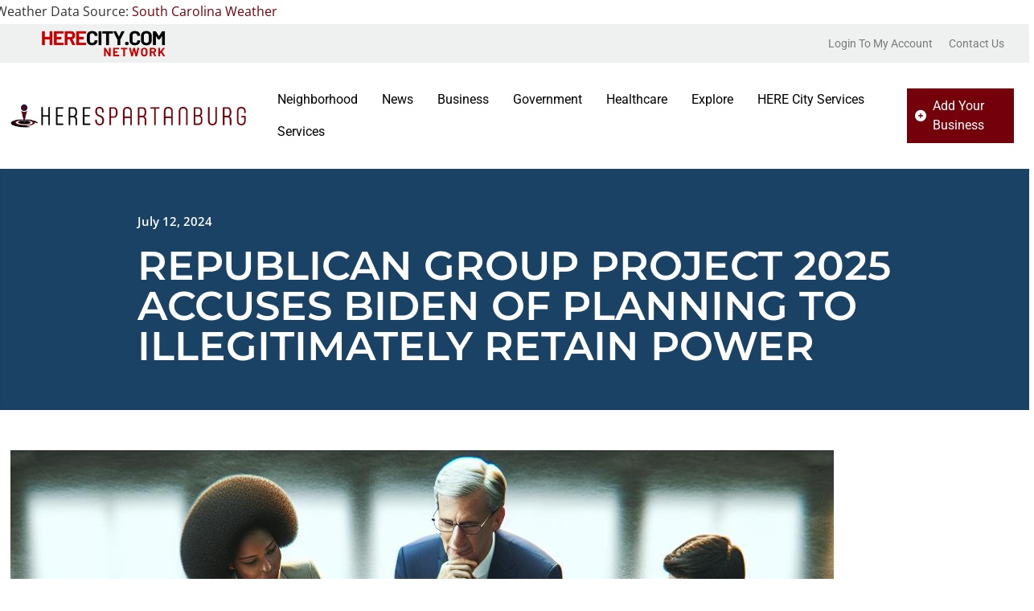

--- FILE ---
content_type: text/html; charset=UTF-8
request_url: https://www.herespartanburg.com/gopbiden2025powerscheme/
body_size: 61837
content:
<!doctype html>
<html lang="en-US" prefix="og: https://ogp.me/ns#">
<head><meta charset="UTF-8"><script>if(navigator.userAgent.match(/MSIE|Internet Explorer/i)||navigator.userAgent.match(/Trident\/7\..*?rv:11/i)){var href=document.location.href;if(!href.match(/[?&]nowprocket/)){if(href.indexOf("?")==-1){if(href.indexOf("#")==-1){document.location.href=href+"?nowprocket=1"}else{document.location.href=href.replace("#","?nowprocket=1#")}}else{if(href.indexOf("#")==-1){document.location.href=href+"&nowprocket=1"}else{document.location.href=href.replace("#","&nowprocket=1#")}}}}</script><script>(()=>{class RocketLazyLoadScripts{constructor(){this.v="2.0.4",this.userEvents=["keydown","keyup","mousedown","mouseup","mousemove","mouseover","mouseout","touchmove","touchstart","touchend","touchcancel","wheel","click","dblclick","input"],this.attributeEvents=["onblur","onclick","oncontextmenu","ondblclick","onfocus","onmousedown","onmouseenter","onmouseleave","onmousemove","onmouseout","onmouseover","onmouseup","onmousewheel","onscroll","onsubmit"]}async t(){this.i(),this.o(),/iP(ad|hone)/.test(navigator.userAgent)&&this.h(),this.u(),this.l(this),this.m(),this.k(this),this.p(this),this._(),await Promise.all([this.R(),this.L()]),this.lastBreath=Date.now(),this.S(this),this.P(),this.D(),this.O(),this.M(),await this.C(this.delayedScripts.normal),await this.C(this.delayedScripts.defer),await this.C(this.delayedScripts.async),await this.T(),await this.F(),await this.j(),await this.A(),window.dispatchEvent(new Event("rocket-allScriptsLoaded")),this.everythingLoaded=!0,this.lastTouchEnd&&await new Promise(t=>setTimeout(t,500-Date.now()+this.lastTouchEnd)),this.I(),this.H(),this.U(),this.W()}i(){this.CSPIssue=sessionStorage.getItem("rocketCSPIssue"),document.addEventListener("securitypolicyviolation",t=>{this.CSPIssue||"script-src-elem"!==t.violatedDirective||"data"!==t.blockedURI||(this.CSPIssue=!0,sessionStorage.setItem("rocketCSPIssue",!0))},{isRocket:!0})}o(){window.addEventListener("pageshow",t=>{this.persisted=t.persisted,this.realWindowLoadedFired=!0},{isRocket:!0}),window.addEventListener("pagehide",()=>{this.onFirstUserAction=null},{isRocket:!0})}h(){let t;function e(e){t=e}window.addEventListener("touchstart",e,{isRocket:!0}),window.addEventListener("touchend",function i(o){o.changedTouches[0]&&t.changedTouches[0]&&Math.abs(o.changedTouches[0].pageX-t.changedTouches[0].pageX)<10&&Math.abs(o.changedTouches[0].pageY-t.changedTouches[0].pageY)<10&&o.timeStamp-t.timeStamp<200&&(window.removeEventListener("touchstart",e,{isRocket:!0}),window.removeEventListener("touchend",i,{isRocket:!0}),"INPUT"===o.target.tagName&&"text"===o.target.type||(o.target.dispatchEvent(new TouchEvent("touchend",{target:o.target,bubbles:!0})),o.target.dispatchEvent(new MouseEvent("mouseover",{target:o.target,bubbles:!0})),o.target.dispatchEvent(new PointerEvent("click",{target:o.target,bubbles:!0,cancelable:!0,detail:1,clientX:o.changedTouches[0].clientX,clientY:o.changedTouches[0].clientY})),event.preventDefault()))},{isRocket:!0})}q(t){this.userActionTriggered||("mousemove"!==t.type||this.firstMousemoveIgnored?"keyup"===t.type||"mouseover"===t.type||"mouseout"===t.type||(this.userActionTriggered=!0,this.onFirstUserAction&&this.onFirstUserAction()):this.firstMousemoveIgnored=!0),"click"===t.type&&t.preventDefault(),t.stopPropagation(),t.stopImmediatePropagation(),"touchstart"===this.lastEvent&&"touchend"===t.type&&(this.lastTouchEnd=Date.now()),"click"===t.type&&(this.lastTouchEnd=0),this.lastEvent=t.type,t.composedPath&&t.composedPath()[0].getRootNode()instanceof ShadowRoot&&(t.rocketTarget=t.composedPath()[0]),this.savedUserEvents.push(t)}u(){this.savedUserEvents=[],this.userEventHandler=this.q.bind(this),this.userEvents.forEach(t=>window.addEventListener(t,this.userEventHandler,{passive:!1,isRocket:!0})),document.addEventListener("visibilitychange",this.userEventHandler,{isRocket:!0})}U(){this.userEvents.forEach(t=>window.removeEventListener(t,this.userEventHandler,{passive:!1,isRocket:!0})),document.removeEventListener("visibilitychange",this.userEventHandler,{isRocket:!0}),this.savedUserEvents.forEach(t=>{(t.rocketTarget||t.target).dispatchEvent(new window[t.constructor.name](t.type,t))})}m(){const t="return false",e=Array.from(this.attributeEvents,t=>"data-rocket-"+t),i="["+this.attributeEvents.join("],[")+"]",o="[data-rocket-"+this.attributeEvents.join("],[data-rocket-")+"]",s=(e,i,o)=>{o&&o!==t&&(e.setAttribute("data-rocket-"+i,o),e["rocket"+i]=new Function("event",o),e.setAttribute(i,t))};new MutationObserver(t=>{for(const n of t)"attributes"===n.type&&(n.attributeName.startsWith("data-rocket-")||this.everythingLoaded?n.attributeName.startsWith("data-rocket-")&&this.everythingLoaded&&this.N(n.target,n.attributeName.substring(12)):s(n.target,n.attributeName,n.target.getAttribute(n.attributeName))),"childList"===n.type&&n.addedNodes.forEach(t=>{if(t.nodeType===Node.ELEMENT_NODE)if(this.everythingLoaded)for(const i of[t,...t.querySelectorAll(o)])for(const t of i.getAttributeNames())e.includes(t)&&this.N(i,t.substring(12));else for(const e of[t,...t.querySelectorAll(i)])for(const t of e.getAttributeNames())this.attributeEvents.includes(t)&&s(e,t,e.getAttribute(t))})}).observe(document,{subtree:!0,childList:!0,attributeFilter:[...this.attributeEvents,...e]})}I(){this.attributeEvents.forEach(t=>{document.querySelectorAll("[data-rocket-"+t+"]").forEach(e=>{this.N(e,t)})})}N(t,e){const i=t.getAttribute("data-rocket-"+e);i&&(t.setAttribute(e,i),t.removeAttribute("data-rocket-"+e))}k(t){Object.defineProperty(HTMLElement.prototype,"onclick",{get(){return this.rocketonclick||null},set(e){this.rocketonclick=e,this.setAttribute(t.everythingLoaded?"onclick":"data-rocket-onclick","this.rocketonclick(event)")}})}S(t){function e(e,i){let o=e[i];e[i]=null,Object.defineProperty(e,i,{get:()=>o,set(s){t.everythingLoaded?o=s:e["rocket"+i]=o=s}})}e(document,"onreadystatechange"),e(window,"onload"),e(window,"onpageshow");try{Object.defineProperty(document,"readyState",{get:()=>t.rocketReadyState,set(e){t.rocketReadyState=e},configurable:!0}),document.readyState="loading"}catch(t){console.log("WPRocket DJE readyState conflict, bypassing")}}l(t){this.originalAddEventListener=EventTarget.prototype.addEventListener,this.originalRemoveEventListener=EventTarget.prototype.removeEventListener,this.savedEventListeners=[],EventTarget.prototype.addEventListener=function(e,i,o){o&&o.isRocket||!t.B(e,this)&&!t.userEvents.includes(e)||t.B(e,this)&&!t.userActionTriggered||e.startsWith("rocket-")||t.everythingLoaded?t.originalAddEventListener.call(this,e,i,o):(t.savedEventListeners.push({target:this,remove:!1,type:e,func:i,options:o}),"mouseenter"!==e&&"mouseleave"!==e||t.originalAddEventListener.call(this,e,t.savedUserEvents.push,o))},EventTarget.prototype.removeEventListener=function(e,i,o){o&&o.isRocket||!t.B(e,this)&&!t.userEvents.includes(e)||t.B(e,this)&&!t.userActionTriggered||e.startsWith("rocket-")||t.everythingLoaded?t.originalRemoveEventListener.call(this,e,i,o):t.savedEventListeners.push({target:this,remove:!0,type:e,func:i,options:o})}}J(t,e){this.savedEventListeners=this.savedEventListeners.filter(i=>{let o=i.type,s=i.target||window;return e!==o||t!==s||(this.B(o,s)&&(i.type="rocket-"+o),this.$(i),!1)})}H(){EventTarget.prototype.addEventListener=this.originalAddEventListener,EventTarget.prototype.removeEventListener=this.originalRemoveEventListener,this.savedEventListeners.forEach(t=>this.$(t))}$(t){t.remove?this.originalRemoveEventListener.call(t.target,t.type,t.func,t.options):this.originalAddEventListener.call(t.target,t.type,t.func,t.options)}p(t){let e;function i(e){return t.everythingLoaded?e:e.split(" ").map(t=>"load"===t||t.startsWith("load.")?"rocket-jquery-load":t).join(" ")}function o(o){function s(e){const s=o.fn[e];o.fn[e]=o.fn.init.prototype[e]=function(){return this[0]===window&&t.userActionTriggered&&("string"==typeof arguments[0]||arguments[0]instanceof String?arguments[0]=i(arguments[0]):"object"==typeof arguments[0]&&Object.keys(arguments[0]).forEach(t=>{const e=arguments[0][t];delete arguments[0][t],arguments[0][i(t)]=e})),s.apply(this,arguments),this}}if(o&&o.fn&&!t.allJQueries.includes(o)){const e={DOMContentLoaded:[],"rocket-DOMContentLoaded":[]};for(const t in e)document.addEventListener(t,()=>{e[t].forEach(t=>t())},{isRocket:!0});o.fn.ready=o.fn.init.prototype.ready=function(i){function s(){parseInt(o.fn.jquery)>2?setTimeout(()=>i.bind(document)(o)):i.bind(document)(o)}return"function"==typeof i&&(t.realDomReadyFired?!t.userActionTriggered||t.fauxDomReadyFired?s():e["rocket-DOMContentLoaded"].push(s):e.DOMContentLoaded.push(s)),o([])},s("on"),s("one"),s("off"),t.allJQueries.push(o)}e=o}t.allJQueries=[],o(window.jQuery),Object.defineProperty(window,"jQuery",{get:()=>e,set(t){o(t)}})}P(){const t=new Map;document.write=document.writeln=function(e){const i=document.currentScript,o=document.createRange(),s=i.parentElement;let n=t.get(i);void 0===n&&(n=i.nextSibling,t.set(i,n));const c=document.createDocumentFragment();o.setStart(c,0),c.appendChild(o.createContextualFragment(e)),s.insertBefore(c,n)}}async R(){return new Promise(t=>{this.userActionTriggered?t():this.onFirstUserAction=t})}async L(){return new Promise(t=>{document.addEventListener("DOMContentLoaded",()=>{this.realDomReadyFired=!0,t()},{isRocket:!0})})}async j(){return this.realWindowLoadedFired?Promise.resolve():new Promise(t=>{window.addEventListener("load",t,{isRocket:!0})})}M(){this.pendingScripts=[];this.scriptsMutationObserver=new MutationObserver(t=>{for(const e of t)e.addedNodes.forEach(t=>{"SCRIPT"!==t.tagName||t.noModule||t.isWPRocket||this.pendingScripts.push({script:t,promise:new Promise(e=>{const i=()=>{const i=this.pendingScripts.findIndex(e=>e.script===t);i>=0&&this.pendingScripts.splice(i,1),e()};t.addEventListener("load",i,{isRocket:!0}),t.addEventListener("error",i,{isRocket:!0}),setTimeout(i,1e3)})})})}),this.scriptsMutationObserver.observe(document,{childList:!0,subtree:!0})}async F(){await this.X(),this.pendingScripts.length?(await this.pendingScripts[0].promise,await this.F()):this.scriptsMutationObserver.disconnect()}D(){this.delayedScripts={normal:[],async:[],defer:[]},document.querySelectorAll("script[type$=rocketlazyloadscript]").forEach(t=>{t.hasAttribute("data-rocket-src")?t.hasAttribute("async")&&!1!==t.async?this.delayedScripts.async.push(t):t.hasAttribute("defer")&&!1!==t.defer||"module"===t.getAttribute("data-rocket-type")?this.delayedScripts.defer.push(t):this.delayedScripts.normal.push(t):this.delayedScripts.normal.push(t)})}async _(){await this.L();let t=[];document.querySelectorAll("script[type$=rocketlazyloadscript][data-rocket-src]").forEach(e=>{let i=e.getAttribute("data-rocket-src");if(i&&!i.startsWith("data:")){i.startsWith("//")&&(i=location.protocol+i);try{const o=new URL(i).origin;o!==location.origin&&t.push({src:o,crossOrigin:e.crossOrigin||"module"===e.getAttribute("data-rocket-type")})}catch(t){}}}),t=[...new Map(t.map(t=>[JSON.stringify(t),t])).values()],this.Y(t,"preconnect")}async G(t){if(await this.K(),!0!==t.noModule||!("noModule"in HTMLScriptElement.prototype))return new Promise(e=>{let i;function o(){(i||t).setAttribute("data-rocket-status","executed"),e()}try{if(navigator.userAgent.includes("Firefox/")||""===navigator.vendor||this.CSPIssue)i=document.createElement("script"),[...t.attributes].forEach(t=>{let e=t.nodeName;"type"!==e&&("data-rocket-type"===e&&(e="type"),"data-rocket-src"===e&&(e="src"),i.setAttribute(e,t.nodeValue))}),t.text&&(i.text=t.text),t.nonce&&(i.nonce=t.nonce),i.hasAttribute("src")?(i.addEventListener("load",o,{isRocket:!0}),i.addEventListener("error",()=>{i.setAttribute("data-rocket-status","failed-network"),e()},{isRocket:!0}),setTimeout(()=>{i.isConnected||e()},1)):(i.text=t.text,o()),i.isWPRocket=!0,t.parentNode.replaceChild(i,t);else{const i=t.getAttribute("data-rocket-type"),s=t.getAttribute("data-rocket-src");i?(t.type=i,t.removeAttribute("data-rocket-type")):t.removeAttribute("type"),t.addEventListener("load",o,{isRocket:!0}),t.addEventListener("error",i=>{this.CSPIssue&&i.target.src.startsWith("data:")?(console.log("WPRocket: CSP fallback activated"),t.removeAttribute("src"),this.G(t).then(e)):(t.setAttribute("data-rocket-status","failed-network"),e())},{isRocket:!0}),s?(t.fetchPriority="high",t.removeAttribute("data-rocket-src"),t.src=s):t.src="data:text/javascript;base64,"+window.btoa(unescape(encodeURIComponent(t.text)))}}catch(i){t.setAttribute("data-rocket-status","failed-transform"),e()}});t.setAttribute("data-rocket-status","skipped")}async C(t){const e=t.shift();return e?(e.isConnected&&await this.G(e),this.C(t)):Promise.resolve()}O(){this.Y([...this.delayedScripts.normal,...this.delayedScripts.defer,...this.delayedScripts.async],"preload")}Y(t,e){this.trash=this.trash||[];let i=!0;var o=document.createDocumentFragment();t.forEach(t=>{const s=t.getAttribute&&t.getAttribute("data-rocket-src")||t.src;if(s&&!s.startsWith("data:")){const n=document.createElement("link");n.href=s,n.rel=e,"preconnect"!==e&&(n.as="script",n.fetchPriority=i?"high":"low"),t.getAttribute&&"module"===t.getAttribute("data-rocket-type")&&(n.crossOrigin=!0),t.crossOrigin&&(n.crossOrigin=t.crossOrigin),t.integrity&&(n.integrity=t.integrity),t.nonce&&(n.nonce=t.nonce),o.appendChild(n),this.trash.push(n),i=!1}}),document.head.appendChild(o)}W(){this.trash.forEach(t=>t.remove())}async T(){try{document.readyState="interactive"}catch(t){}this.fauxDomReadyFired=!0;try{await this.K(),this.J(document,"readystatechange"),document.dispatchEvent(new Event("rocket-readystatechange")),await this.K(),document.rocketonreadystatechange&&document.rocketonreadystatechange(),await this.K(),this.J(document,"DOMContentLoaded"),document.dispatchEvent(new Event("rocket-DOMContentLoaded")),await this.K(),this.J(window,"DOMContentLoaded"),window.dispatchEvent(new Event("rocket-DOMContentLoaded"))}catch(t){console.error(t)}}async A(){try{document.readyState="complete"}catch(t){}try{await this.K(),this.J(document,"readystatechange"),document.dispatchEvent(new Event("rocket-readystatechange")),await this.K(),document.rocketonreadystatechange&&document.rocketonreadystatechange(),await this.K(),this.J(window,"load"),window.dispatchEvent(new Event("rocket-load")),await this.K(),window.rocketonload&&window.rocketonload(),await this.K(),this.allJQueries.forEach(t=>t(window).trigger("rocket-jquery-load")),await this.K(),this.J(window,"pageshow");const t=new Event("rocket-pageshow");t.persisted=this.persisted,window.dispatchEvent(t),await this.K(),window.rocketonpageshow&&window.rocketonpageshow({persisted:this.persisted})}catch(t){console.error(t)}}async K(){Date.now()-this.lastBreath>45&&(await this.X(),this.lastBreath=Date.now())}async X(){return document.hidden?new Promise(t=>setTimeout(t)):new Promise(t=>requestAnimationFrame(t))}B(t,e){return e===document&&"readystatechange"===t||(e===document&&"DOMContentLoaded"===t||(e===window&&"DOMContentLoaded"===t||(e===window&&"load"===t||e===window&&"pageshow"===t)))}static run(){(new RocketLazyLoadScripts).t()}}RocketLazyLoadScripts.run()})();</script>
	
	<meta name="viewport" content="width=device-width, initial-scale=1">
	<link rel="profile" href="https://gmpg.org/xfn/11">
	
<!-- Search Engine Optimization by Rank Math PRO - https://rankmath.com/ -->
<title>GOP Group Project 2025: Biden&#039;s Conspiracy To Illegitimately Keep Power</title>
<link data-rocket-prefetch href="https://use.fontawesome.com" rel="dns-prefetch"><link rel="preload" data-rocket-preload as="image" href="https://www.herespartanburg.com/wp-content/uploads/2024/07/2024-07-12T183421.000Z.jpg" imagesrcset="https://www.herespartanburg.com/wp-content/uploads/2024/07/2024-07-12T183421.000Z.jpg 1024w, https://www.herespartanburg.com/wp-content/uploads/2024/07/2024-07-12T183421.000Z-300x300.jpg 300w, https://www.herespartanburg.com/wp-content/uploads/2024/07/2024-07-12T183421.000Z-150x150.jpg 150w, https://www.herespartanburg.com/wp-content/uploads/2024/07/2024-07-12T183421.000Z-768x768.jpg 768w, https://www.herespartanburg.com/wp-content/uploads/2024/07/2024-07-12T183421.000Z-1536x1536.jpg 1536w, https://www.herespartanburg.com/wp-content/uploads/2024/07/2024-07-12T183421.000Z-2048x2048.jpg 2048w" imagesizes="(max-width: 1024px) 100vw, 1024px" fetchpriority="high">
<meta name="description" content="Discover the 2025 GOP conspiracy theory about Joe Biden&#039;s power retention. Uncover the truth and stay informed. Click now!"/>
<meta name="robots" content="follow, index, max-snippet:-1, max-video-preview:-1, max-image-preview:large"/>
<link rel="canonical" href="https://www.herespartanburg.com/gopbiden2025powerscheme/" />
<meta property="og:locale" content="en_US" />
<meta property="og:type" content="article" />
<meta property="og:title" content="GOP Group Project 2025: Biden&#039;s Conspiracy To Illegitimately Keep Power" />
<meta property="og:description" content="Discover the 2025 GOP conspiracy theory about Joe Biden&#039;s power retention. Uncover the truth and stay informed. Click now!" />
<meta property="og:url" content="https://www.herespartanburg.com/gopbiden2025powerscheme/" />
<meta property="og:site_name" content="HERE Spartanburg" />
<meta property="article:tag" content="daily news" />
<meta property="article:tag" content="latest news" />
<meta property="article:tag" content="national news" />
<meta property="article:tag" content="news" />
<meta property="article:tag" content="news headlines" />
<meta property="article:tag" content="news today" />
<meta property="article:tag" content="today&#039;s news" />
<meta property="article:tag" content="top news" />
<meta property="article:tag" content="us news" />
<meta property="article:tag" content="world news" />
<meta property="article:section" content="General News" />
<meta property="og:updated_time" content="2024-07-12T18:39:20+00:00" />
<meta property="og:image" content="https://www.herespartanburg.com/wp-content/uploads/2024/07/2024-07-12T183421.000Z.jpg" />
<meta property="og:image:secure_url" content="https://www.herespartanburg.com/wp-content/uploads/2024/07/2024-07-12T183421.000Z.jpg" />
<meta property="og:image:width" content="1024" />
<meta property="og:image:height" content="1024" />
<meta property="og:image:alt" content="Republican group planning accusation." />
<meta property="og:image:type" content="image/jpeg" />
<meta property="article:published_time" content="2024-07-12T18:39:13+00:00" />
<meta property="article:modified_time" content="2024-07-12T18:39:20+00:00" />
<meta name="twitter:card" content="summary_large_image" />
<meta name="twitter:title" content="GOP Group Project 2025: Biden&#039;s Conspiracy To Illegitimately Keep Power" />
<meta name="twitter:description" content="Discover the 2025 GOP conspiracy theory about Joe Biden&#039;s power retention. Uncover the truth and stay informed. Click now!" />
<meta name="twitter:image" content="https://www.herespartanburg.com/wp-content/uploads/2024/07/2024-07-12T183421.000Z.jpg" />
<meta name="twitter:label1" content="Written by" />
<meta name="twitter:data1" content="STAFF HERE SPARTANBURG" />
<meta name="twitter:label2" content="Time to read" />
<meta name="twitter:data2" content="2 minutes" />
<script type="application/ld+json" class="rank-math-schema-pro">{"@context":"https://schema.org","@graph":[{"@type":"Place","@id":"https://www.herespartanburg.com/#place","geo":{"@type":"GeoCoordinates","latitude":"34.95055278157499","longitude":" -81.93716206839431"},"hasMap":"https://www.google.com/maps/search/?api=1&amp;query=34.95055278157499, -81.93716206839431","address":{"@type":"PostalAddress","streetAddress":"Main Street","addressLocality":"Spartanburg","addressRegion":"South Carolina","postalCode":"29301","addressCountry":"US"}},{"@type":["LocalBusiness","Organization"],"@id":"https://www.herespartanburg.com/#organization","name":"HERE Spartanburg","url":"https://www.herespartanburg.com","email":"info@herespartanburg.com","address":{"@type":"PostalAddress","streetAddress":"Main Street","addressLocality":"Spartanburg","addressRegion":"South Carolina","postalCode":"29301","addressCountry":"US"},"logo":{"@type":"ImageObject","@id":"https://www.herespartanburg.com/#logo","url":"https://www.herespartanburg.com/wp-content/uploads/2022/09/Herespartanburg-logo.png","contentUrl":"https://www.herespartanburg.com/wp-content/uploads/2022/09/Herespartanburg-logo.png","caption":"HERE Spartanburg","inLanguage":"en-US","width":"1024","height":"123"},"priceRange":"$$","openingHours":["Monday,Tuesday,Wednesday,Thursday,Friday,Saturday,Sunday 09:00-17:00"],"description":"SPARTANBURG SC source for news and information.  Complete with an AI SEARCH and A FREE BUSINESS DIRECTORY for local merchants and customers alike.  Find deals, coupons, and best of everything in Spartanburg South Carolina!","location":{"@id":"https://www.herespartanburg.com/#place"},"image":{"@id":"https://www.herespartanburg.com/#logo"}},{"@type":"WebSite","@id":"https://www.herespartanburg.com/#website","url":"https://www.herespartanburg.com","name":"HERE Spartanburg","publisher":{"@id":"https://www.herespartanburg.com/#organization"},"inLanguage":"en-US"},{"@type":"ImageObject","@id":"https://www.herespartanburg.com/wp-content/uploads/2024/07/2024-07-12T183421.000Z.jpg","url":"https://www.herespartanburg.com/wp-content/uploads/2024/07/2024-07-12T183421.000Z.jpg","width":"1024","height":"1024","caption":"Republican group planning accusation.","inLanguage":"en-US"},{"@type":"BreadcrumbList","@id":"https://www.herespartanburg.com/gopbiden2025powerscheme/#breadcrumb","itemListElement":[{"@type":"ListItem","position":"1","item":{"@id":"https://www.herespartanburg.com","name":"Home"}},{"@type":"ListItem","position":"2","item":{"@id":"https://www.herespartanburg.com/gopbiden2025powerscheme/","name":"Republican Group Project 2025 Accuses Biden of Planning to Illegitimately Retain Power"}}]},{"@type":"WebPage","@id":"https://www.herespartanburg.com/gopbiden2025powerscheme/#webpage","url":"https://www.herespartanburg.com/gopbiden2025powerscheme/","name":"GOP Group Project 2025: Biden&#039;s Conspiracy To Illegitimately Keep Power","datePublished":"2024-07-12T18:39:13+00:00","dateModified":"2024-07-12T18:39:20+00:00","isPartOf":{"@id":"https://www.herespartanburg.com/#website"},"primaryImageOfPage":{"@id":"https://www.herespartanburg.com/wp-content/uploads/2024/07/2024-07-12T183421.000Z.jpg"},"inLanguage":"en-US","breadcrumb":{"@id":"https://www.herespartanburg.com/gopbiden2025powerscheme/#breadcrumb"}},{"@type":"Person","@id":"https://www.herespartanburg.com/profile/risadlog/","name":"STAFF HERE SPARTANBURG","url":"https://www.herespartanburg.com/profile/risadlog/","image":{"@type":"ImageObject","@id":"https://www.herespartanburg.com/wp-content/uploads/2025/10/Adobe-Express-file_uwp_avatar_thumb_uwp_avatar_thumb.png","url":"https://www.herespartanburg.com/wp-content/uploads/2025/10/Adobe-Express-file_uwp_avatar_thumb_uwp_avatar_thumb.png","caption":"STAFF HERE SPARTANBURG","inLanguage":"en-US"},"sameAs":["https://www.herespartanburg.com"],"worksFor":{"@id":"https://www.herespartanburg.com/#organization"}},{"@type":"BlogPosting","headline":"GOP Group Project 2025: Biden&#039;s Conspiracy To Illegitimately Keep Power","keywords":"conspiracy theoryGOPJoe Biden2025","datePublished":"2024-07-12T18:39:13+00:00","dateModified":"2024-07-12T18:39:20+00:00","author":{"@id":"https://www.herespartanburg.com/profile/risadlog/","name":"STAFF HERE SPARTANBURG"},"publisher":{"@id":"https://www.herespartanburg.com/#organization"},"description":"Discover the 2025 GOP conspiracy theory about Joe Biden&#039;s power retention. Uncover the truth and stay informed. Click now!","name":"GOP Group Project 2025: Biden&#039;s Conspiracy To Illegitimately Keep Power","@id":"https://www.herespartanburg.com/gopbiden2025powerscheme/#richSnippet","isPartOf":{"@id":"https://www.herespartanburg.com/gopbiden2025powerscheme/#webpage"},"image":{"@id":"https://www.herespartanburg.com/wp-content/uploads/2024/07/2024-07-12T183421.000Z.jpg"},"inLanguage":"en-US","mainEntityOfPage":{"@id":"https://www.herespartanburg.com/gopbiden2025powerscheme/#webpage"}}]}</script>
<!-- /Rank Math WordPress SEO plugin -->

<link rel='dns-prefetch' href='//www.herespartanburg.com' />
<link rel='dns-prefetch' href='//www.recaptcha.net' />
<link rel='dns-prefetch' href='//use.fontawesome.com' />

<link rel="alternate" type="application/rss+xml" title="HERE Spartanburg &raquo; Feed" href="https://www.herespartanburg.com/feed/" />
<link rel="alternate" type="application/rss+xml" title="HERE Spartanburg &raquo; Comments Feed" href="https://www.herespartanburg.com/comments/feed/" />
<link rel="alternate" type="application/rss+xml" title="HERE Spartanburg &raquo; Republican Group Project 2025 Accuses Biden of Planning to Illegitimately Retain Power Comments Feed" href="https://www.herespartanburg.com/gopbiden2025powerscheme/feed/" />
<link rel="alternate" title="oEmbed (JSON)" type="application/json+oembed" href="https://www.herespartanburg.com/wp-json/oembed/1.0/embed?url=https%3A%2F%2Fwww.herespartanburg.com%2Fgopbiden2025powerscheme%2F" />
<link rel="alternate" title="oEmbed (XML)" type="text/xml+oembed" href="https://www.herespartanburg.com/wp-json/oembed/1.0/embed?url=https%3A%2F%2Fwww.herespartanburg.com%2Fgopbiden2025powerscheme%2F&#038;format=xml" />
<style id='wp-img-auto-sizes-contain-inline-css'>
img:is([sizes=auto i],[sizes^="auto," i]){contain-intrinsic-size:3000px 1500px}
/*# sourceURL=wp-img-auto-sizes-contain-inline-css */
</style>
<style id='wp-emoji-styles-inline-css'>

	img.wp-smiley, img.emoji {
		display: inline !important;
		border: none !important;
		box-shadow: none !important;
		height: 1em !important;
		width: 1em !important;
		margin: 0 0.07em !important;
		vertical-align: -0.1em !important;
		background: none !important;
		padding: 0 !important;
	}
/*# sourceURL=wp-emoji-styles-inline-css */
</style>
<link rel='stylesheet' id='wp-block-library-css' href='https://www.herespartanburg.com/wp-includes/css/dist/block-library/style.min.css?ver=6.9' media='all' />
<style id='global-styles-inline-css'>
:root{--wp--preset--aspect-ratio--square: 1;--wp--preset--aspect-ratio--4-3: 4/3;--wp--preset--aspect-ratio--3-4: 3/4;--wp--preset--aspect-ratio--3-2: 3/2;--wp--preset--aspect-ratio--2-3: 2/3;--wp--preset--aspect-ratio--16-9: 16/9;--wp--preset--aspect-ratio--9-16: 9/16;--wp--preset--color--black: #000000;--wp--preset--color--cyan-bluish-gray: #abb8c3;--wp--preset--color--white: #ffffff;--wp--preset--color--pale-pink: #f78da7;--wp--preset--color--vivid-red: #cf2e2e;--wp--preset--color--luminous-vivid-orange: #ff6900;--wp--preset--color--luminous-vivid-amber: #fcb900;--wp--preset--color--light-green-cyan: #7bdcb5;--wp--preset--color--vivid-green-cyan: #00d084;--wp--preset--color--pale-cyan-blue: #8ed1fc;--wp--preset--color--vivid-cyan-blue: #0693e3;--wp--preset--color--vivid-purple: #9b51e0;--wp--preset--gradient--vivid-cyan-blue-to-vivid-purple: linear-gradient(135deg,rgb(6,147,227) 0%,rgb(155,81,224) 100%);--wp--preset--gradient--light-green-cyan-to-vivid-green-cyan: linear-gradient(135deg,rgb(122,220,180) 0%,rgb(0,208,130) 100%);--wp--preset--gradient--luminous-vivid-amber-to-luminous-vivid-orange: linear-gradient(135deg,rgb(252,185,0) 0%,rgb(255,105,0) 100%);--wp--preset--gradient--luminous-vivid-orange-to-vivid-red: linear-gradient(135deg,rgb(255,105,0) 0%,rgb(207,46,46) 100%);--wp--preset--gradient--very-light-gray-to-cyan-bluish-gray: linear-gradient(135deg,rgb(238,238,238) 0%,rgb(169,184,195) 100%);--wp--preset--gradient--cool-to-warm-spectrum: linear-gradient(135deg,rgb(74,234,220) 0%,rgb(151,120,209) 20%,rgb(207,42,186) 40%,rgb(238,44,130) 60%,rgb(251,105,98) 80%,rgb(254,248,76) 100%);--wp--preset--gradient--blush-light-purple: linear-gradient(135deg,rgb(255,206,236) 0%,rgb(152,150,240) 100%);--wp--preset--gradient--blush-bordeaux: linear-gradient(135deg,rgb(254,205,165) 0%,rgb(254,45,45) 50%,rgb(107,0,62) 100%);--wp--preset--gradient--luminous-dusk: linear-gradient(135deg,rgb(255,203,112) 0%,rgb(199,81,192) 50%,rgb(65,88,208) 100%);--wp--preset--gradient--pale-ocean: linear-gradient(135deg,rgb(255,245,203) 0%,rgb(182,227,212) 50%,rgb(51,167,181) 100%);--wp--preset--gradient--electric-grass: linear-gradient(135deg,rgb(202,248,128) 0%,rgb(113,206,126) 100%);--wp--preset--gradient--midnight: linear-gradient(135deg,rgb(2,3,129) 0%,rgb(40,116,252) 100%);--wp--preset--font-size--small: 13px;--wp--preset--font-size--medium: 20px;--wp--preset--font-size--large: 36px;--wp--preset--font-size--x-large: 42px;--wp--preset--spacing--20: 0.44rem;--wp--preset--spacing--30: 0.67rem;--wp--preset--spacing--40: 1rem;--wp--preset--spacing--50: 1.5rem;--wp--preset--spacing--60: 2.25rem;--wp--preset--spacing--70: 3.38rem;--wp--preset--spacing--80: 5.06rem;--wp--preset--shadow--natural: 6px 6px 9px rgba(0, 0, 0, 0.2);--wp--preset--shadow--deep: 12px 12px 50px rgba(0, 0, 0, 0.4);--wp--preset--shadow--sharp: 6px 6px 0px rgba(0, 0, 0, 0.2);--wp--preset--shadow--outlined: 6px 6px 0px -3px rgb(255, 255, 255), 6px 6px rgb(0, 0, 0);--wp--preset--shadow--crisp: 6px 6px 0px rgb(0, 0, 0);}:root { --wp--style--global--content-size: 800px;--wp--style--global--wide-size: 1200px; }:where(body) { margin: 0; }.wp-site-blocks > .alignleft { float: left; margin-right: 2em; }.wp-site-blocks > .alignright { float: right; margin-left: 2em; }.wp-site-blocks > .aligncenter { justify-content: center; margin-left: auto; margin-right: auto; }:where(.wp-site-blocks) > * { margin-block-start: 24px; margin-block-end: 0; }:where(.wp-site-blocks) > :first-child { margin-block-start: 0; }:where(.wp-site-blocks) > :last-child { margin-block-end: 0; }:root { --wp--style--block-gap: 24px; }:root :where(.is-layout-flow) > :first-child{margin-block-start: 0;}:root :where(.is-layout-flow) > :last-child{margin-block-end: 0;}:root :where(.is-layout-flow) > *{margin-block-start: 24px;margin-block-end: 0;}:root :where(.is-layout-constrained) > :first-child{margin-block-start: 0;}:root :where(.is-layout-constrained) > :last-child{margin-block-end: 0;}:root :where(.is-layout-constrained) > *{margin-block-start: 24px;margin-block-end: 0;}:root :where(.is-layout-flex){gap: 24px;}:root :where(.is-layout-grid){gap: 24px;}.is-layout-flow > .alignleft{float: left;margin-inline-start: 0;margin-inline-end: 2em;}.is-layout-flow > .alignright{float: right;margin-inline-start: 2em;margin-inline-end: 0;}.is-layout-flow > .aligncenter{margin-left: auto !important;margin-right: auto !important;}.is-layout-constrained > .alignleft{float: left;margin-inline-start: 0;margin-inline-end: 2em;}.is-layout-constrained > .alignright{float: right;margin-inline-start: 2em;margin-inline-end: 0;}.is-layout-constrained > .aligncenter{margin-left: auto !important;margin-right: auto !important;}.is-layout-constrained > :where(:not(.alignleft):not(.alignright):not(.alignfull)){max-width: var(--wp--style--global--content-size);margin-left: auto !important;margin-right: auto !important;}.is-layout-constrained > .alignwide{max-width: var(--wp--style--global--wide-size);}body .is-layout-flex{display: flex;}.is-layout-flex{flex-wrap: wrap;align-items: center;}.is-layout-flex > :is(*, div){margin: 0;}body .is-layout-grid{display: grid;}.is-layout-grid > :is(*, div){margin: 0;}body{padding-top: 0px;padding-right: 0px;padding-bottom: 0px;padding-left: 0px;}a:where(:not(.wp-element-button)){text-decoration: underline;}:root :where(.wp-element-button, .wp-block-button__link){background-color: #32373c;border-width: 0;color: #fff;font-family: inherit;font-size: inherit;font-style: inherit;font-weight: inherit;letter-spacing: inherit;line-height: inherit;padding-top: calc(0.667em + 2px);padding-right: calc(1.333em + 2px);padding-bottom: calc(0.667em + 2px);padding-left: calc(1.333em + 2px);text-decoration: none;text-transform: inherit;}.has-black-color{color: var(--wp--preset--color--black) !important;}.has-cyan-bluish-gray-color{color: var(--wp--preset--color--cyan-bluish-gray) !important;}.has-white-color{color: var(--wp--preset--color--white) !important;}.has-pale-pink-color{color: var(--wp--preset--color--pale-pink) !important;}.has-vivid-red-color{color: var(--wp--preset--color--vivid-red) !important;}.has-luminous-vivid-orange-color{color: var(--wp--preset--color--luminous-vivid-orange) !important;}.has-luminous-vivid-amber-color{color: var(--wp--preset--color--luminous-vivid-amber) !important;}.has-light-green-cyan-color{color: var(--wp--preset--color--light-green-cyan) !important;}.has-vivid-green-cyan-color{color: var(--wp--preset--color--vivid-green-cyan) !important;}.has-pale-cyan-blue-color{color: var(--wp--preset--color--pale-cyan-blue) !important;}.has-vivid-cyan-blue-color{color: var(--wp--preset--color--vivid-cyan-blue) !important;}.has-vivid-purple-color{color: var(--wp--preset--color--vivid-purple) !important;}.has-black-background-color{background-color: var(--wp--preset--color--black) !important;}.has-cyan-bluish-gray-background-color{background-color: var(--wp--preset--color--cyan-bluish-gray) !important;}.has-white-background-color{background-color: var(--wp--preset--color--white) !important;}.has-pale-pink-background-color{background-color: var(--wp--preset--color--pale-pink) !important;}.has-vivid-red-background-color{background-color: var(--wp--preset--color--vivid-red) !important;}.has-luminous-vivid-orange-background-color{background-color: var(--wp--preset--color--luminous-vivid-orange) !important;}.has-luminous-vivid-amber-background-color{background-color: var(--wp--preset--color--luminous-vivid-amber) !important;}.has-light-green-cyan-background-color{background-color: var(--wp--preset--color--light-green-cyan) !important;}.has-vivid-green-cyan-background-color{background-color: var(--wp--preset--color--vivid-green-cyan) !important;}.has-pale-cyan-blue-background-color{background-color: var(--wp--preset--color--pale-cyan-blue) !important;}.has-vivid-cyan-blue-background-color{background-color: var(--wp--preset--color--vivid-cyan-blue) !important;}.has-vivid-purple-background-color{background-color: var(--wp--preset--color--vivid-purple) !important;}.has-black-border-color{border-color: var(--wp--preset--color--black) !important;}.has-cyan-bluish-gray-border-color{border-color: var(--wp--preset--color--cyan-bluish-gray) !important;}.has-white-border-color{border-color: var(--wp--preset--color--white) !important;}.has-pale-pink-border-color{border-color: var(--wp--preset--color--pale-pink) !important;}.has-vivid-red-border-color{border-color: var(--wp--preset--color--vivid-red) !important;}.has-luminous-vivid-orange-border-color{border-color: var(--wp--preset--color--luminous-vivid-orange) !important;}.has-luminous-vivid-amber-border-color{border-color: var(--wp--preset--color--luminous-vivid-amber) !important;}.has-light-green-cyan-border-color{border-color: var(--wp--preset--color--light-green-cyan) !important;}.has-vivid-green-cyan-border-color{border-color: var(--wp--preset--color--vivid-green-cyan) !important;}.has-pale-cyan-blue-border-color{border-color: var(--wp--preset--color--pale-cyan-blue) !important;}.has-vivid-cyan-blue-border-color{border-color: var(--wp--preset--color--vivid-cyan-blue) !important;}.has-vivid-purple-border-color{border-color: var(--wp--preset--color--vivid-purple) !important;}.has-vivid-cyan-blue-to-vivid-purple-gradient-background{background: var(--wp--preset--gradient--vivid-cyan-blue-to-vivid-purple) !important;}.has-light-green-cyan-to-vivid-green-cyan-gradient-background{background: var(--wp--preset--gradient--light-green-cyan-to-vivid-green-cyan) !important;}.has-luminous-vivid-amber-to-luminous-vivid-orange-gradient-background{background: var(--wp--preset--gradient--luminous-vivid-amber-to-luminous-vivid-orange) !important;}.has-luminous-vivid-orange-to-vivid-red-gradient-background{background: var(--wp--preset--gradient--luminous-vivid-orange-to-vivid-red) !important;}.has-very-light-gray-to-cyan-bluish-gray-gradient-background{background: var(--wp--preset--gradient--very-light-gray-to-cyan-bluish-gray) !important;}.has-cool-to-warm-spectrum-gradient-background{background: var(--wp--preset--gradient--cool-to-warm-spectrum) !important;}.has-blush-light-purple-gradient-background{background: var(--wp--preset--gradient--blush-light-purple) !important;}.has-blush-bordeaux-gradient-background{background: var(--wp--preset--gradient--blush-bordeaux) !important;}.has-luminous-dusk-gradient-background{background: var(--wp--preset--gradient--luminous-dusk) !important;}.has-pale-ocean-gradient-background{background: var(--wp--preset--gradient--pale-ocean) !important;}.has-electric-grass-gradient-background{background: var(--wp--preset--gradient--electric-grass) !important;}.has-midnight-gradient-background{background: var(--wp--preset--gradient--midnight) !important;}.has-small-font-size{font-size: var(--wp--preset--font-size--small) !important;}.has-medium-font-size{font-size: var(--wp--preset--font-size--medium) !important;}.has-large-font-size{font-size: var(--wp--preset--font-size--large) !important;}.has-x-large-font-size{font-size: var(--wp--preset--font-size--x-large) !important;}
:root :where(.wp-block-pullquote){font-size: 1.5em;line-height: 1.6;}
/*# sourceURL=global-styles-inline-css */
</style>
<link rel='stylesheet' id='select2-css' href='https://www.herespartanburg.com/wp-content/plugins/geodirectory/assets/css/select2/select2.css?ver=2.8.149' media='all' />
<link rel='stylesheet' id='geodir-core-css' href='https://www.herespartanburg.com/wp-content/plugins/geodirectory/assets/css/gd_core_frontend.css?ver=2.8.149' media='all' />
<link rel='stylesheet' id='geodir-event-css' href='https://www.herespartanburg.com/wp-content/plugins/events-for-geodirectory/assets/css/style.css?ver=2.3.24' media='all' />
<link rel='stylesheet' id='geodir-compare-css' href='https://www.herespartanburg.com/wp-content/plugins/geodir-compare/includes/assets/styles.css?ver=1755180925' media='all' />
<link rel='stylesheet' id='geodir-adv-search-css' href='https://www.herespartanburg.com/wp-content/plugins/geodir_advance_search_filters/assets/css/style.css?ver=2.3.30' media='all' />
<link rel='stylesheet' id='geodir-claim-css' href='https://www.herespartanburg.com/wp-content/plugins/geodir_claim_listing/assets/css/style.css?ver=2.3.6' media='all' />
<link rel='stylesheet' id='geodir-cp-css' href='https://www.herespartanburg.com/wp-content/plugins/geodir_custom_posts/assets/css/style.css?ver=2.3.12' media='all' />
<link rel='stylesheet' id='geodir-location-css-css' href='https://www.herespartanburg.com/wp-content/plugins/geodir_location_manager/assets/css/geodir-location.css?ver=2.3.34' media='all' />
<link rel='stylesheet' id='geodir-pricing-css' href='https://www.herespartanburg.com/wp-content/plugins/geodir_payment_manager/assets/css/style.css?ver=2.7.23' media='all' />
<link rel='stylesheet' id='wp-job-manager-job-listings-css' href='https://www.herespartanburg.com/wp-content/plugins/wp-job-manager/assets/dist/css/job-listings.css?ver=598383a28ac5f9f156e4' media='all' />
<link rel='stylesheet' id='recaptcha-public-style-css' href='https://www.herespartanburg.com/wp-content/plugins/geodir_recaptcha/assets/css/geodir_recaptcha_public.css?ver=2.3.5' media='all' />
<link rel='stylesheet' id='if-menu-site-css-css' href='https://www.herespartanburg.com/wp-content/plugins/if-menu/assets/if-menu-site.css?ver=6.9' media='all' />
<link rel='stylesheet' id='hello-elementor-css' href='https://www.herespartanburg.com/wp-content/themes/hello-elementor/assets/css/reset.css?ver=3.4.5' media='all' />
<link rel='stylesheet' id='hello-elementor-theme-style-css' href='https://www.herespartanburg.com/wp-content/themes/hello-elementor/assets/css/theme.css?ver=3.4.5' media='all' />
<link rel='stylesheet' id='hello-elementor-header-footer-css' href='https://www.herespartanburg.com/wp-content/themes/hello-elementor/assets/css/header-footer.css?ver=3.4.5' media='all' />
<link rel='stylesheet' id='elementor-frontend-css' href='https://www.herespartanburg.com/wp-content/plugins/elementor/assets/css/frontend.min.css?ver=3.34.2' media='all' />
<link rel='stylesheet' id='widget-image-css' href='https://www.herespartanburg.com/wp-content/plugins/elementor/assets/css/widget-image.min.css?ver=3.34.2' media='all' />
<link rel='stylesheet' id='widget-nav-menu-css' href='https://www.herespartanburg.com/wp-content/plugins/elementor-pro/assets/css/widget-nav-menu.min.css?ver=3.34.1' media='all' />
<link rel='stylesheet' id='widget-icon-list-css' href='https://www.herespartanburg.com/wp-content/plugins/elementor/assets/css/widget-icon-list.min.css?ver=3.34.2' media='all' />
<link rel='stylesheet' id='e-sticky-css' href='https://www.herespartanburg.com/wp-content/plugins/elementor-pro/assets/css/modules/sticky.min.css?ver=3.34.1' media='all' />
<link rel='stylesheet' id='eael-general-css' href='https://www.herespartanburg.com/wp-content/plugins/essential-addons-for-elementor-lite/assets/front-end/css/view/general.min.css?ver=6.5.8' media='all' />
<link rel='stylesheet' id='eael-11243-css' href='https://www.herespartanburg.com/wp-content/uploads/essential-addons-elementor/eael-11243.css?ver=1720809560' media='all' />
<link rel='stylesheet' id='widget-post-info-css' href='https://www.herespartanburg.com/wp-content/plugins/elementor-pro/assets/css/widget-post-info.min.css?ver=3.34.1' media='all' />
<link rel='stylesheet' id='elementor-icons-shared-0-css' href='https://www.herespartanburg.com/wp-content/plugins/elementor/assets/lib/font-awesome/css/fontawesome.min.css?ver=5.15.3' media='all' />
<link rel='stylesheet' id='elementor-icons-fa-regular-css' href='https://www.herespartanburg.com/wp-content/plugins/elementor/assets/lib/font-awesome/css/regular.min.css?ver=5.15.3' media='all' />
<link rel='stylesheet' id='elementor-icons-fa-solid-css' href='https://www.herespartanburg.com/wp-content/plugins/elementor/assets/lib/font-awesome/css/solid.min.css?ver=5.15.3' media='all' />
<link rel='stylesheet' id='widget-heading-css' href='https://www.herespartanburg.com/wp-content/plugins/elementor/assets/css/widget-heading.min.css?ver=3.34.2' media='all' />
<link rel='stylesheet' id='widget-author-box-css' href='https://www.herespartanburg.com/wp-content/plugins/elementor-pro/assets/css/widget-author-box.min.css?ver=3.34.1' media='all' />
<link rel='stylesheet' id='widget-post-navigation-css' href='https://www.herespartanburg.com/wp-content/plugins/elementor-pro/assets/css/widget-post-navigation.min.css?ver=3.34.1' media='all' />
<link rel='stylesheet' id='widget-divider-css' href='https://www.herespartanburg.com/wp-content/plugins/elementor/assets/css/widget-divider.min.css?ver=3.34.2' media='all' />
<link rel='stylesheet' id='widget-posts-css' href='https://www.herespartanburg.com/wp-content/plugins/elementor-pro/assets/css/widget-posts.min.css?ver=3.34.1' media='all' />
<link rel='stylesheet' id='elementor-icons-css' href='https://www.herespartanburg.com/wp-content/plugins/elementor/assets/lib/eicons/css/elementor-icons.min.css?ver=5.46.0' media='all' />
<style id='elementor-icons-inline-css'>

		.elementor-add-new-section .elementor-add-templately-promo-button{
            background-color: #5d4fff !important;
            background-image: url(https://www.herespartanburg.com/wp-content/plugins/essential-addons-for-elementor-lite/assets/admin/images/templately/logo-icon.svg);
            background-repeat: no-repeat;
            background-position: center center;
            position: relative;
        }
        
		.elementor-add-new-section .elementor-add-templately-promo-button > i{
            height: 12px;
        }
        
        body .elementor-add-new-section .elementor-add-section-area-button {
            margin-left: 0;
        }

		.elementor-add-new-section .elementor-add-templately-promo-button{
            background-color: #5d4fff !important;
            background-image: url(https://www.herespartanburg.com/wp-content/plugins/essential-addons-for-elementor-lite/assets/admin/images/templately/logo-icon.svg);
            background-repeat: no-repeat;
            background-position: center center;
            position: relative;
        }
        
		.elementor-add-new-section .elementor-add-templately-promo-button > i{
            height: 12px;
        }
        
        body .elementor-add-new-section .elementor-add-section-area-button {
            margin-left: 0;
        }
/*# sourceURL=elementor-icons-inline-css */
</style>
<link rel='stylesheet' id='elementor-post-1679-css' href='https://www.herespartanburg.com/wp-content/uploads/elementor/css/post-1679.css?ver=1768961725' media='all' />
<link rel='stylesheet' id='elementor-post-2151-css' href='https://www.herespartanburg.com/wp-content/uploads/elementor/css/post-2151.css?ver=1768961725' media='all' />
<link rel='stylesheet' id='elementor-post-2152-css' href='https://www.herespartanburg.com/wp-content/uploads/elementor/css/post-2152.css?ver=1768961725' media='all' />
<link rel='stylesheet' id='elementor-post-11243-css' href='https://www.herespartanburg.com/wp-content/uploads/elementor/css/post-11243.css?ver=1768961754' media='all' />
<link rel='stylesheet' id='ayecode-ui-css' href='https://www.herespartanburg.com/wp-content/plugins/geodirectory/vendor/ayecode/wp-ayecode-ui/assets-v5/css/ayecode-ui-compatibility.css?ver=0.2.42' media='all' />
<style id='ayecode-ui-inline-css'>
body.modal-open #wpadminbar{z-index:999}.embed-responsive-16by9 .fluid-width-video-wrapper{padding:0!important;position:initial}.aui-nav-links .pagination{justify-content:inherit}
/*# sourceURL=ayecode-ui-inline-css */
</style>
<link rel='stylesheet' id='font-awesome-css' href='https://use.fontawesome.com/releases/v6.7.2/css/all.css?wpfas=true' media='all' />
<link rel='stylesheet' id='elementor-gf-local-roboto-css' href='https://www.herespartanburg.com/wp-content/uploads/elementor/google-fonts/css/roboto.css?ver=1742220814' media='all' />
<link rel='stylesheet' id='elementor-gf-local-robotoslab-css' href='https://www.herespartanburg.com/wp-content/uploads/elementor/google-fonts/css/robotoslab.css?ver=1742220825' media='all' />
<link rel='stylesheet' id='elementor-gf-local-opensans-css' href='https://www.herespartanburg.com/wp-content/uploads/elementor/google-fonts/css/opensans.css?ver=1742220847' media='all' />
<link rel='stylesheet' id='elementor-gf-local-montserrat-css' href='https://www.herespartanburg.com/wp-content/uploads/elementor/google-fonts/css/montserrat.css?ver=1742221084' media='all' />
<script type="rocketlazyloadscript" data-rocket-src="https://www.herespartanburg.com/wp-includes/js/jquery/jquery.min.js?ver=3.7.1" id="jquery-core-js" data-rocket-defer defer></script>
<script type="rocketlazyloadscript" id="jquery-core-js-after">window.addEventListener('DOMContentLoaded', function() {
window.gdSetMap = window.gdSetMap || 'google';window.gdLoadMap = window.gdLoadMap || '';
//# sourceURL=jquery-core-js-after
});</script>
<script type="rocketlazyloadscript" data-rocket-src="https://www.herespartanburg.com/wp-includes/js/jquery/jquery-migrate.min.js?ver=3.4.1" id="jquery-migrate-js" data-rocket-defer defer></script>
<script type="rocketlazyloadscript" id="jquery-js-after">window.addEventListener('DOMContentLoaded', function() {
window.gdSetMap = window.gdSetMap || 'google';window.gdLoadMap = window.gdLoadMap || '';
//# sourceURL=jquery-js-after
});</script>
<script type="rocketlazyloadscript" data-rocket-src="https://www.herespartanburg.com/wp-content/plugins/geodirectory/assets/js/select2/select2.full.min.js?ver=4.0.4" id="select2-js" data-rocket-defer defer></script>
<script type="rocketlazyloadscript" data-rocket-src="https://www.herespartanburg.com/wp-content/plugins/geodirectory/vendor/ayecode/wp-ayecode-ui/assets-v5/js/bootstrap.bundle.min.js?ver=0.2.42" id="bootstrap-js-bundle-js" data-rocket-defer defer></script>
<script type="rocketlazyloadscript" id="bootstrap-js-bundle-js-after">window.addEventListener('DOMContentLoaded', function() {
function aui_init_greedy_nav(){jQuery('nav.greedy').each(function(i,obj){if(jQuery(this).hasClass("being-greedy")){return true}jQuery(this).addClass('navbar-expand');jQuery(this).off('shown.bs.tab').on('shown.bs.tab',function(e){if(jQuery(e.target).closest('.dropdown-menu').hasClass('greedy-links')){jQuery(e.target).closest('.greedy').find('.greedy-btn.dropdown').attr('aria-expanded','false');jQuery(e.target).closest('.greedy-links').removeClass('show').addClass('d-none')}});jQuery(document).off('mousemove','.greedy-btn').on('mousemove','.greedy-btn',function(e){jQuery('.dropdown-menu.greedy-links').removeClass('d-none')});var $vlinks='';var $dDownClass='';var ddItemClass='greedy-nav-item';if(jQuery(this).find('.navbar-nav').length){if(jQuery(this).find('.navbar-nav').hasClass("being-greedy")){return true}$vlinks=jQuery(this).find('.navbar-nav').addClass("being-greedy w-100").removeClass('overflow-hidden')}else if(jQuery(this).find('.nav').length){if(jQuery(this).find('.nav').hasClass("being-greedy")){return true}$vlinks=jQuery(this).find('.nav').addClass("being-greedy w-100").removeClass('overflow-hidden');$dDownClass=' mt-0 p-0 zi-5 ';ddItemClass+=' mt-0 me-0'}else{return false}jQuery($vlinks).append('<li class="nav-item list-unstyled ml-auto greedy-btn d-none dropdown"><button data-bs-toggle="collapse" class="nav-link greedy-nav-link" role="button"><i class="fas fa-ellipsis-h"></i> <span class="greedy-count badge bg-dark rounded-pill"></span></button><ul class="greedy-links dropdown-menu dropdown-menu-end '+$dDownClass+'"></ul></li>');var $hlinks=jQuery(this).find('.greedy-links');var $btn=jQuery(this).find('.greedy-btn');var numOfItems=0;var totalSpace=0;var closingTime=1000;var breakWidths=[];$vlinks.children().outerWidth(function(i,w){totalSpace+=w;numOfItems+=1;breakWidths.push(totalSpace)});var availableSpace,numOfVisibleItems,requiredSpace,buttonSpace,timer;function check(){buttonSpace=$btn.width();availableSpace=$vlinks.width()-10;numOfVisibleItems=$vlinks.children().length;requiredSpace=breakWidths[numOfVisibleItems-1];if(numOfVisibleItems>1&&requiredSpace>availableSpace){var $li=$vlinks.children().last().prev();$li.removeClass('nav-item').addClass(ddItemClass);if(!jQuery($hlinks).children().length){$li.find('.nav-link').addClass('w-100 dropdown-item rounded-0 rounded-bottom')}else{jQuery($hlinks).find('.nav-link').removeClass('rounded-top');$li.find('.nav-link').addClass('w-100 dropdown-item rounded-0 rounded-top')}$li.prependTo($hlinks);numOfVisibleItems-=1;check()}else if(availableSpace>breakWidths[numOfVisibleItems]){$hlinks.children().first().insertBefore($btn);numOfVisibleItems+=1;check()}jQuery($btn).find(".greedy-count").html(numOfItems-numOfVisibleItems);if(numOfVisibleItems===numOfItems){$btn.addClass('d-none')}else $btn.removeClass('d-none')}jQuery(window).on("resize",function(){check()});check()})}function aui_select2_locale(){var aui_select2_params={"i18n_select_state_text":"Select an option\u2026","i18n_no_matches":"No matches found","i18n_ajax_error":"Loading failed","i18n_input_too_short_1":"Please enter 1 or more characters","i18n_input_too_short_n":"Please enter %item% or more characters","i18n_input_too_long_1":"Please delete 1 character","i18n_input_too_long_n":"Please delete %item% characters","i18n_selection_too_long_1":"You can only select 1 item","i18n_selection_too_long_n":"You can only select %item% items","i18n_load_more":"Loading more results\u2026","i18n_searching":"Searching\u2026"};return{theme:"bootstrap-5",width:jQuery(this).data('width')?jQuery(this).data('width'):jQuery(this).hasClass('w-100')?'100%':'style',placeholder:jQuery(this).data('placeholder'),language:{errorLoading:function(){return aui_select2_params.i18n_searching},inputTooLong:function(args){var overChars=args.input.length-args.maximum;if(1===overChars){return aui_select2_params.i18n_input_too_long_1}return aui_select2_params.i18n_input_too_long_n.replace('%item%',overChars)},inputTooShort:function(args){var remainingChars=args.minimum-args.input.length;if(1===remainingChars){return aui_select2_params.i18n_input_too_short_1}return aui_select2_params.i18n_input_too_short_n.replace('%item%',remainingChars)},loadingMore:function(){return aui_select2_params.i18n_load_more},maximumSelected:function(args){if(args.maximum===1){return aui_select2_params.i18n_selection_too_long_1}return aui_select2_params.i18n_selection_too_long_n.replace('%item%',args.maximum)},noResults:function(){return aui_select2_params.i18n_no_matches},searching:function(){return aui_select2_params.i18n_searching}}}}function aui_init_select2(){var select2_args=jQuery.extend({},aui_select2_locale());jQuery("select.aui-select2").each(function(){if(!jQuery(this).hasClass("select2-hidden-accessible")){jQuery(this).select2(select2_args)}})}function aui_time_ago(selector){var aui_timeago_params={"prefix_ago":"","suffix_ago":" ago","prefix_after":"after ","suffix_after":"","seconds":"less than a minute","minute":"about a minute","minutes":"%d minutes","hour":"about an hour","hours":"about %d hours","day":"a day","days":"%d days","month":"about a month","months":"%d months","year":"about a year","years":"%d years"};var templates={prefix:aui_timeago_params.prefix_ago,suffix:aui_timeago_params.suffix_ago,seconds:aui_timeago_params.seconds,minute:aui_timeago_params.minute,minutes:aui_timeago_params.minutes,hour:aui_timeago_params.hour,hours:aui_timeago_params.hours,day:aui_timeago_params.day,days:aui_timeago_params.days,month:aui_timeago_params.month,months:aui_timeago_params.months,year:aui_timeago_params.year,years:aui_timeago_params.years};var template=function(t,n){return templates[t]&&templates[t].replace(/%d/i,Math.abs(Math.round(n)))};var timer=function(time){if(!time)return;time=time.replace(/\.\d+/,"");time=time.replace(/-/,"/").replace(/-/,"/");time=time.replace(/T/," ").replace(/Z/," UTC");time=time.replace(/([\+\-]\d\d)\:?(\d\d)/," $1$2");time=new Date(time*1000||time);var now=new Date();var seconds=((now.getTime()-time)*.001)>>0;var minutes=seconds/60;var hours=minutes/60;var days=hours/24;var years=days/365;return templates.prefix+(seconds<45&&template('seconds',seconds)||seconds<90&&template('minute',1)||minutes<45&&template('minutes',minutes)||minutes<90&&template('hour',1)||hours<24&&template('hours',hours)||hours<42&&template('day',1)||days<30&&template('days',days)||days<45&&template('month',1)||days<365&&template('months',days/30)||years<1.5&&template('year',1)||template('years',years))+templates.suffix};var elements=document.getElementsByClassName(selector);if(selector&&elements&&elements.length){for(var i in elements){var $el=elements[i];if(typeof $el==='object'){$el.innerHTML='<i class="far fa-clock"></i> '+timer($el.getAttribute('title')||$el.getAttribute('datetime'))}}}setTimeout(function(){aui_time_ago(selector)},60000)}function aui_init_tooltips(){jQuery('[data-bs-toggle="tooltip"]').tooltip();jQuery('[data-bs-toggle="popover"]').popover();jQuery('[data-bs-toggle="popover-html"]').popover({html:true,sanitize:false});jQuery('[data-bs-toggle="popover"],[data-bs-toggle="popover-html"]').on('inserted.bs.popover',function(){jQuery('body > .popover').wrapAll("<div class='bsui' />")})}$aui_doing_init_flatpickr=false;function aui_init_flatpickr(){if(typeof jQuery.fn.flatpickr==="function"&&!$aui_doing_init_flatpickr){$aui_doing_init_flatpickr=true;try{flatpickr.localize({weekdays:{shorthand:['Sun','Mon','Tue','Wed','Thu','Fri','Sat'],longhand:['Sun','Mon','Tue','Wed','Thu','Fri','Sat'],},months:{shorthand:['Jan','Feb','Mar','Apr','May','Jun','Jul','Aug','Sep','Oct','Nov','Dec'],longhand:['January','February','March','April','May','June','July','August','September','October','November','December'],},daysInMonth:[31,28,31,30,31,30,31,31,30,31,30,31],firstDayOfWeek:1,ordinal:function(nth){var s=nth%100;if(s>3&&s<21)return"th";switch(s%10){case 1:return"st";case 2:return"nd";case 3:return"rd";default:return"th"}},rangeSeparator:' to ',weekAbbreviation:'Wk',scrollTitle:'Scroll to increment',toggleTitle:'Click to toggle',amPM:['AM','PM'],yearAriaLabel:'Year',hourAriaLabel:'Hour',minuteAriaLabel:'Minute',time_24hr:false})}catch(err){console.log(err.message)}jQuery('input[data-aui-init="flatpickr"]:not(.flatpickr-input)').flatpickr()}$aui_doing_init_flatpickr=false}$aui_doing_init_iconpicker=false;function aui_init_iconpicker(){if(typeof jQuery.fn.iconpicker==="function"&&!$aui_doing_init_iconpicker){$aui_doing_init_iconpicker=true;jQuery('input[data-aui-init="iconpicker"]:not(.iconpicker-input)').iconpicker()}$aui_doing_init_iconpicker=false}function aui_modal_iframe($title,$url,$footer,$dismissible,$class,$dialog_class,$body_class,responsive){if(!$body_class){$body_class='p-0'}var wClass='text-center position-absolute w-100 text-dark overlay overlay-white p-0 m-0 d-flex justify-content-center align-items-center';var wStyle='';var sStyle='';var $body="",sClass="w-100 p-0 m-0";if(responsive){$body+='<div class="embed-responsive embed-responsive-16by9 ratio ratio-16x9">';wClass+=' h-100';sClass+=' embed-responsive-item'}else{wClass+=' vh-100';sClass+=' vh-100';wStyle+=' height: 90vh !important;';sStyle+=' height: 90vh !important;'}$body+='<div class="ac-preview-loading '+wClass+'" style="left:0;top:0;'+wStyle+'"><div class="spinner-border" role="status"></div></div>';$body+='<iframe id="embedModal-iframe" class="'+sClass+'" style="'+sStyle+'" src="" width="100%" height="100%" frameborder="0" allowtransparency="true"></iframe>';if(responsive){$body+='</div>'}$m=aui_modal($title,$body,$footer,$dismissible,$class,$dialog_class,$body_class);const auiModal=document.getElementById('aui-modal');auiModal.addEventListener('shown.bs.modal',function(e){iFrame=jQuery('#embedModal-iframe');jQuery('.ac-preview-loading').removeClass('d-none').addClass('d-flex');iFrame.attr({src:$url});iFrame.load(function(){jQuery('.ac-preview-loading').removeClass('d-flex').addClass('d-none')})});return $m}function aui_modal($title,$body,$footer,$dismissible,$class,$dialog_class,$body_class){if(!$class){$class=''}if(!$dialog_class){$dialog_class=''}if(!$body){$body='<div class="text-center"><div class="spinner-border" role="status"></div></div>'}jQuery('.aui-modal').remove();jQuery('.modal-backdrop').remove();jQuery('body').css({overflow:'','padding-right':''});var $modal='';$modal+='<div id="aui-modal" class="modal aui-modal fade shadow bsui '+$class+'" tabindex="-1">'+'<div class="modal-dialog modal-dialog-centered '+$dialog_class+'">'+'<div class="modal-content border-0 shadow">';if($title){$modal+='<div class="modal-header">'+'<h5 class="modal-title">'+$title+'</h5>';if($dismissible){$modal+='<button type="button" class="btn-close" data-bs-dismiss="modal" aria-label="Close">'+'</button>'}$modal+='</div>'}$modal+='<div class="modal-body '+$body_class+'">'+$body+'</div>';if($footer){$modal+='<div class="modal-footer">'+$footer+'</div>'}$modal+='</div>'+'</div>'+'</div>';jQuery('body').append($modal);const ayeModal=new bootstrap.Modal('.aui-modal',{});ayeModal.show()}function aui_conditional_fields(form){jQuery(form).find(".aui-conditional-field").each(function(){var $element_require=jQuery(this).data('element-require');if($element_require){$element_require=$element_require.replace("&#039;","'");$element_require=$element_require.replace("&quot;",'"');if(aui_check_form_condition($element_require,form)){jQuery(this).removeClass('d-none')}else{jQuery(this).addClass('d-none')}}})}function aui_check_form_condition(condition,form){if(form){condition=condition.replace(/\(form\)/g,"('"+form+"')")}return new Function("return "+condition+";")()}jQuery.fn.aui_isOnScreen=function(){var win=jQuery(window);var viewport={top:win.scrollTop(),left:win.scrollLeft()};viewport.right=viewport.left+win.width();viewport.bottom=viewport.top+win.height();var bounds=this.offset();bounds.right=bounds.left+this.outerWidth();bounds.bottom=bounds.top+this.outerHeight();return(!(viewport.right<bounds.left||viewport.left>bounds.right||viewport.bottom<bounds.top||viewport.top>bounds.bottom))};function aui_carousel_maybe_show_multiple_items($carousel){var $items={};var $item_count=0;if(!jQuery($carousel).find('.carousel-inner-original').length){jQuery($carousel).append('<div class="carousel-inner-original d-none">'+jQuery($carousel).find('.carousel-inner').html().replaceAll('carousel-item','not-carousel-item')+'</div>')}jQuery($carousel).find('.carousel-inner-original .not-carousel-item').each(function(){$items[$item_count]=jQuery(this).html();$item_count++});if(!$item_count){return}if(jQuery(window).width()<=576){if(jQuery($carousel).find('.carousel-inner').hasClass('aui-multiple-items')&&jQuery($carousel).find('.carousel-inner-original').length){jQuery($carousel).find('.carousel-inner').removeClass('aui-multiple-items').html(jQuery($carousel).find('.carousel-inner-original').html().replaceAll('not-carousel-item','carousel-item'));jQuery($carousel).find(".carousel-indicators li").removeClass("d-none")}}else{var $md_count=jQuery($carousel).data('limit_show');var $md_cols_count=jQuery($carousel).data('cols_show');var $new_items='';var $new_items_count=0;var $new_item_count=0;var $closed=true;Object.keys($items).forEach(function(key,index){if(index!=0&&Number.isInteger(index/$md_count)){$new_items+='</div></div>';$closed=true}if(index==0||Number.isInteger(index/$md_count)){$row_cols_class=$md_cols_count?' g-lg-4 g-3 row-cols-1 row-cols-lg-'+$md_cols_count:'';$active=index==0?'active':'';$new_items+='<div class="carousel-item '+$active+'"><div class="row'+$row_cols_class+' ">';$closed=false;$new_items_count++;$new_item_count=0}$new_items+='<div class="col ">'+$items[index]+'</div>';$new_item_count++});if(!$closed){if($md_count-$new_item_count>0){$placeholder_count=$md_count-$new_item_count;while($placeholder_count>0){$new_items+='<div class="col "></div>';$placeholder_count--}}$new_items+='</div></div>'}jQuery($carousel).find('.carousel-inner').addClass('aui-multiple-items').html($new_items);jQuery($carousel).find('.carousel-item.active img').each(function(){if(real_srcset=jQuery(this).attr("data-srcset")){if(!jQuery(this).attr("srcset"))jQuery(this).attr("srcset",real_srcset)}if(real_src=jQuery(this).attr("data-src")){if(!jQuery(this).attr("srcset"))jQuery(this).attr("src",real_src)}});$hide_count=$new_items_count-1;jQuery($carousel).find(".carousel-indicators li:gt("+$hide_count+")").addClass("d-none")}jQuery(window).trigger("aui_carousel_multiple")}function aui_init_carousel_multiple_items(){jQuery(window).on("resize",function(){jQuery('.carousel-multiple-items').each(function(){aui_carousel_maybe_show_multiple_items(this)})});jQuery('.carousel-multiple-items').each(function(){aui_carousel_maybe_show_multiple_items(this)})}function init_nav_sub_menus(){jQuery('.navbar-multi-sub-menus').each(function(i,obj){if(jQuery(this).hasClass("has-sub-sub-menus")){return true}jQuery(this).addClass('has-sub-sub-menus');jQuery(this).find('.dropdown-menu a.dropdown-toggle').on('click',function(e){var $el=jQuery(this);$el.toggleClass('active-dropdown');var $parent=jQuery(this).offsetParent(".dropdown-menu");if(!jQuery(this).next().hasClass('show')){jQuery(this).parents('.dropdown-menu').first().find('.show').removeClass("show")}var $subMenu=jQuery(this).next(".dropdown-menu");$subMenu.toggleClass('show');jQuery(this).parent("li").toggleClass('show');jQuery(this).parents('li.nav-item.dropdown.show').on('hidden.bs.dropdown',function(e){jQuery('.dropdown-menu .show').removeClass("show");$el.removeClass('active-dropdown')});if(!$parent.parent().hasClass('navbar-nav')){$el.next().addClass('position-relative border-top border-bottom')}return false})})}function aui_lightbox_embed($link,ele){ele.preventDefault();jQuery('.aui-carousel-modal').remove();var $modal='<div class="modal fade aui-carousel-modal bsui" id="aui-carousel-modal" tabindex="-1" role="dialog" aria-labelledby="aui-modal-title" aria-hidden="true"><div class="modal-dialog modal-dialog-centered modal-xl mw-100"><div class="modal-content bg-transparent border-0 shadow-none"><div class="modal-header"><h5 class="modal-title" id="aui-modal-title"></h5></div><div class="modal-body text-center"><i class="fas fa-circle-notch fa-spin fa-3x"></i></div></div></div></div>';jQuery('body').append($modal);const ayeModal=new bootstrap.Modal('.aui-carousel-modal',{});const myModalEl=document.getElementById('aui-carousel-modal');myModalEl.addEventListener('hidden.bs.modal',event=>{jQuery(".aui-carousel-modal iframe").attr('src','')});jQuery('.aui-carousel-modal').on('shown.bs.modal',function(e){jQuery('.aui-carousel-modal .carousel-item.active').find('iframe').each(function(){var $iframe=jQuery(this);$iframe.parent().find('.ac-preview-loading').removeClass('d-none').addClass('d-flex');if(!$iframe.attr('src')&&$iframe.data('src')){$iframe.attr('src',$iframe.data('src'))}$iframe.on('load',function(){setTimeout(function(){$iframe.parent().find('.ac-preview-loading').removeClass('d-flex').addClass('d-none')},1250)})})});$container=jQuery($link).closest('.aui-gallery');$clicked_href=jQuery($link).attr('href');$images=[];$container.find('.aui-lightbox-image, .aui-lightbox-iframe').each(function(){var a=this;var href=jQuery(a).attr('href');if(href){$images.push(href)}});if($images.length){var $carousel='<div id="aui-embed-slider-modal" class="carousel slide" >';if($images.length>1){$i=0;$carousel+='<ol class="carousel-indicators position-fixed">';$container.find('.aui-lightbox-image, .aui-lightbox-iframe').each(function(){$active=$clicked_href==jQuery(this).attr('href')?'active':'';$carousel+='<li data-bs-target="#aui-embed-slider-modal" data-bs-slide-to="'+$i+'" class="'+$active+'"></li>';$i++});$carousel+='</ol>'}$i=0;$rtl_class='justify-content-start';$carousel+='<div class="carousel-inner d-flex align-items-center '+$rtl_class+'">';$container.find('.aui-lightbox-image').each(function(){var a=this;var href=jQuery(a).attr('href');$active=$clicked_href==jQuery(this).attr('href')?'active':'';$carousel+='<div class="carousel-item '+$active+'"><div>';var css_height=window.innerWidth>window.innerHeight?'90vh':'auto';var srcset=jQuery(a).find('img').attr('srcset');var sizes='';if(srcset){var sources=srcset.split(',').map(s=>{var parts=s.trim().split(' ');return{width:parseInt(parts[1].replace('w','')),descriptor:parts[1].replace('w','px')}}).sort((a,b)=>b.width-a.width);sizes=sources.map((source,index,array)=>{if(index===0){return `${source.descriptor}`}else{return `(max-width:${source.width-1}px)${array[index-1].descriptor}`}}).reverse().join(', ')}var img=href?jQuery(a).find('img').clone().attr('src',href).attr('sizes',sizes).removeClass().addClass('mx-auto d-block w-auto rounded').css({'max-height':css_height,'max-width':'98%'}).get(0).outerHTML:jQuery(a).find('img').clone().removeClass().addClass('mx-auto d-block w-auto rounded').css({'max-height':css_height,'max-width':'98%'}).get(0).outerHTML;$carousel+=img;if(jQuery(a).parent().find('.carousel-caption').length){$carousel+=jQuery(a).parent().find('.carousel-caption').clone().removeClass('sr-only visually-hidden').get(0).outerHTML}else if(jQuery(a).parent().find('.figure-caption').length){$carousel+=jQuery(a).parent().find('.figure-caption').clone().removeClass('sr-only visually-hidden').addClass('carousel-caption').get(0).outerHTML}$carousel+='</div></div>';$i++});$container.find('.aui-lightbox-iframe').each(function(){var a=this;var css_height=window.innerWidth>window.innerHeight?'90vh;':'auto;';var styleWidth=$images.length>1?'max-width:70%;':'';$active=$clicked_href==jQuery(this).attr('href')?'active':'';$carousel+='<div class="carousel-item '+$active+'"><div class="modal-xl mx-auto ratio ratio-16x9" style="max-height:'+css_height+styleWidth+'">';var url=jQuery(a).attr('href');var iframe='<div class="ac-preview-loading text-light d-none" style="left:0;top:0;height:'+css_height+'"><div class="spinner-border m-auto" role="status"></div></div>';iframe+='<iframe class="aui-carousel-iframe" style="height:'+css_height+'" src="" data-src="'+url+'?rel=0&amp;showinfo=0&amp;modestbranding=1&amp;autoplay=1" allow="autoplay"></iframe>';var img=iframe;$carousel+=img;$carousel+='</div></div>';$i++});$carousel+='</div>';if($images.length>1){$carousel+='<a class="carousel-control-prev" href="#aui-embed-slider-modal" role="button" data-bs-slide="prev">';$carousel+='<span class="carousel-control-prev-icon" aria-hidden="true"></span>';$carousel+=' <a class="carousel-control-next" href="#aui-embed-slider-modal" role="button" data-bs-slide="next">';$carousel+='<span class="carousel-control-next-icon" aria-hidden="true"></span>';$carousel+='</a>'}$carousel+='</div>';var $close='<button type="button" class="btn-close btn-close-white text-end position-fixed" style="right: 20px;top: 10px; z-index: 1055;" data-bs-dismiss="modal" aria-label="Close"></button>';jQuery('.aui-carousel-modal .modal-content').html($carousel).prepend($close);ayeModal.show();try{if('ontouchstart'in document.documentElement||navigator.maxTouchPoints>0){let _bsC=new bootstrap.Carousel('#aui-embed-slider-modal')}}catch(err){}}}function aui_init_lightbox_embed(){jQuery('.aui-lightbox-image, .aui-lightbox-iframe').off('click').on("click",function(ele){aui_lightbox_embed(this,ele)})}function aui_init_modal_iframe(){jQuery('.aui-has-embed, [data-aui-embed="iframe"]').each(function(e){if(!jQuery(this).hasClass('aui-modal-iframed')&&jQuery(this).data('embed-url')){jQuery(this).addClass('aui-modal-iframed');jQuery(this).on("click",function(e1){aui_modal_iframe('',jQuery(this).data('embed-url'),'',true,'','modal-lg','aui-modal-iframe p-0',true);return false})}})}$aui_doing_toast=false;function aui_toast($id,$type,$title,$title_small,$body,$time,$can_close){if($aui_doing_toast){setTimeout(function(){aui_toast($id,$type,$title,$title_small,$body,$time,$can_close)},500);return}$aui_doing_toast=true;if($can_close==null){$can_close=false}if($time==''||$time==null){$time=3000}if(document.getElementById($id)){jQuery('#'+$id).toast('show');setTimeout(function(){$aui_doing_toast=false},500);return}var uniqid=Date.now();if($id){uniqid=$id}$op="";$tClass='';$thClass='';$icon="";if($type=='success'){$op="opacity:.92;";$tClass='alert bg-success w-auto';$thClass='bg-transparent border-0 text-white';$icon="<div class='h5 m-0 p-0'><i class='fas fa-check-circle me-2'></i></div>"}else if($type=='error'||$type=='danger'){$op="opacity:.92;";$tClass='alert bg-danger  w-auto';$thClass='bg-transparent border-0 text-white';$icon="<div class='h5 m-0 p-0'><i class='far fa-times-circle me-2'></i></div>"}else if($type=='info'){$op="opacity:.92;";$tClass='alert bg-info  w-auto';$thClass='bg-transparent border-0 text-white';$icon="<div class='h5 m-0 p-0'><i class='fas fa-info-circle me-2'></i></div>"}else if($type=='warning'){$op="opacity:.92;";$tClass='alert bg-warning  w-auto';$thClass='bg-transparent border-0 text-dark';$icon="<div class='h5 m-0 p-0'><i class='fas fa-exclamation-triangle me-2'></i></div>"}if(!document.getElementById("aui-toasts")){jQuery('body').append('<div class="bsui" id="aui-toasts"><div class="position-fixed aui-toast-bottom-right pr-3 pe-3 mb-1" style="z-index: 500000;right: 0;bottom: 0;'+$op+'"></div></div>')}$toast='<div id="'+uniqid+'" class="toast fade hide shadow hover-shadow '+$tClass+'" style="" role="alert" aria-live="assertive" aria-atomic="true" data-bs-delay="'+$time+'">';if($type||$title||$title_small){$toast+='<div class="toast-header '+$thClass+'">';if($icon){$toast+=$icon}if($title){$toast+='<strong class="me-auto">'+$title+'</strong>'}if($title_small){$toast+='<small>'+$title_small+'</small>'}if($can_close){$toast+='<button type="button" class="ms-2 mb-1 btn-close" data-bs-dismiss="toast" aria-label="Close"></button>'}$toast+='</div>'}if($body){$toast+='<div class="toast-body">'+$body+'</div>'}$toast+='</div>';jQuery('.aui-toast-bottom-right').prepend($toast);jQuery('#'+uniqid).toast('show');setTimeout(function(){$aui_doing_toast=false},500)}function aui_init_counters(){const animNum=(EL)=>{if(EL._isAnimated)return;EL._isAnimated=true;let end=EL.dataset.auiend;let start=EL.dataset.auistart;let duration=EL.dataset.auiduration?EL.dataset.auiduration:2000;let seperator=EL.dataset.auisep?EL.dataset.auisep:'';jQuery(EL).prop('Counter',start).animate({Counter:end},{duration:Math.abs(duration),easing:'swing',step:function(now){const text=seperator?(Math.ceil(now)).toLocaleString('en-US'):Math.ceil(now);const html=seperator?text.split(",").map(n=>`<span class="count">${n}</span>`).join(","):text;if(seperator&&seperator!=','){html.replace(',',seperator)}jQuery(this).html(html)}})};const inViewport=(entries,observer)=>{entries.forEach(entry=>{if(entry.isIntersecting)animNum(entry.target)})};jQuery("[data-auicounter]").each((i,EL)=>{const observer=new IntersectionObserver(inViewport);observer.observe(EL)})}function aui_init(){aui_init_counters();init_nav_sub_menus();aui_init_tooltips();aui_init_select2();aui_init_flatpickr();aui_init_iconpicker();aui_init_greedy_nav();aui_time_ago('timeago');aui_init_carousel_multiple_items();aui_init_lightbox_embed();aui_init_modal_iframe()}jQuery(window).on("load",function(){aui_init()});jQuery(function($){var ua=navigator.userAgent.toLowerCase();var isiOS=ua.match(/(iphone|ipod|ipad)/);if(isiOS){var pS=0;pM=parseFloat($('body').css('marginTop'));$(document).on('show.bs.modal',function(){pS=window.scrollY;$('body').css({marginTop:-pS,overflow:'hidden',position:'fixed',})}).on('hidden.bs.modal',function(){$('body').css({marginTop:pM,overflow:'visible',position:'inherit',});window.scrollTo(0,pS)})}$(document).on('slide.bs.carousel',function(el){var $_modal=$(el.relatedTarget).closest('.aui-carousel-modal:visible').length?$(el.relatedTarget).closest('.aui-carousel-modal:visible'):'';if($_modal&&$_modal.find('.carousel-item iframe.aui-carousel-iframe').length){$_modal.find('.carousel-item.active iframe.aui-carousel-iframe').each(function(){if($(this).attr('src')){$(this).data('src',$(this).attr('src'));$(this).attr('src','')}});if($(el.relatedTarget).find('iframe.aui-carousel-iframe').length){$(el.relatedTarget).find('.ac-preview-loading').removeClass('d-none').addClass('d-flex');var $cIframe=$(el.relatedTarget).find('iframe.aui-carousel-iframe');if(!$cIframe.attr('src')&&$cIframe.data('src')){$cIframe.attr('src',$cIframe.data('src'))}$cIframe.on('load',function(){setTimeout(function(){$_modal.find('.ac-preview-loading').removeClass('d-flex').addClass('d-none')},1250)})}}})});var aui_confirm=function(message,okButtonText,cancelButtonText,isDelete,large){okButtonText=okButtonText||'Yes';cancelButtonText=cancelButtonText||'Cancel';message=message||'Are you sure?';sizeClass=large?'':'modal-sm';btnClass=isDelete?'btn-danger':'btn-primary';deferred=jQuery.Deferred();var $body="";$body+="<h3 class='h4 py-3 text-center text-dark'>"+message+"</h3>";$body+="<div class='d-flex'>";$body+="<button class='btn btn-outline-secondary w-50 btn-round' data-bs-dismiss='modal'  onclick='deferred.resolve(false);'>"+cancelButtonText+"</button>";$body+="<button class='btn "+btnClass+" ms-2 w-50 btn-round' data-bs-dismiss='modal'  onclick='deferred.resolve(true);'>"+okButtonText+"</button>";$body+="</div>";$modal=aui_modal('',$body,'',false,'',sizeClass);return deferred.promise()};function aui_flip_color_scheme_on_scroll($value,$iframe){if(!$value)$value=window.scrollY;var navbar=$iframe?$iframe.querySelector('.color-scheme-flip-on-scroll'):document.querySelector('.color-scheme-flip-on-scroll');if(navbar==null)return;let cs_original=navbar.dataset.cso;let cs_scroll=navbar.dataset.css;if(!cs_scroll&&!cs_original){if(navbar.classList.contains('navbar-light')){cs_original='navbar-light';cs_scroll='navbar-dark'}else if(navbar.classList.contains('navbar-dark')){cs_original='navbar-dark';cs_scroll='navbar-light'}navbar.dataset.cso=cs_original;navbar.dataset.css=cs_scroll}if($value>0||navbar.classList.contains('nav-menu-open')){navbar.classList.remove(cs_original);navbar.classList.add(cs_scroll)}else{navbar.classList.remove(cs_scroll);navbar.classList.add(cs_original)}}window.onscroll=function(){aui_set_data_scroll();aui_flip_color_scheme_on_scroll()};function aui_set_data_scroll(){document.documentElement.dataset.scroll=window.scrollY}aui_set_data_scroll();aui_flip_color_scheme_on_scroll();
//# sourceURL=bootstrap-js-bundle-js-after
});</script>
<script id="geodir-js-extra">
var geodir_params = {"siteurl":"https://www.herespartanburg.com","plugin_url":"https://www.herespartanburg.com/wp-content/plugins/geodirectory","ajax_url":"https://www.herespartanburg.com/wp-admin/admin-ajax.php","gd_ajax_url":"https://www.herespartanburg.com/wp-admin/admin-ajax.php","has_gd_ajax":"0","gd_modal":"0","is_rtl":"","basic_nonce":"556aadd312","text_add_fav":"Add to Favorites","text_fav":"Favorite","text_remove_fav":"Remove from Favorites","text_unfav":"Unfavorite","icon_fav":"fas fa-heart","icon_unfav":"fas fa-heart","api_url":"https://www.herespartanburg.com/wp-json/geodir/v2/","location_base_url":"https://www.herespartanburg.com/location/","location_url":"https://www.herespartanburg.com/location/","search_base_url":"https://www.herespartanburg.com/search/","custom_field_not_blank_var":"Field label must not be blank","custom_field_not_special_char":"Please do not use special character and spaces in field key Variable Name.","custom_field_unique_name":"Field key must be unique.","custom_field_delete":"Are you sure you wish to delete this field?","custom_field_delete_children":"You must move or remove child elements first.","tax_meta_class_succ_del_msg":"File has been successfully deleted.","tax_meta_class_not_permission_to_del_msg":"You do NOT have permission to delete this file.","tax_meta_class_order_save_msg":"Order saved!","tax_meta_class_not_permission_record_img_msg":"You do not have permission to reorder images.","address_not_found_on_map_msg":"Address not found for:","my_place_listing_del":"Are you sure you wish to delete this listing?","confirmPostAuthorAction":"Are you sure you wish to perform this action?","my_main_listing_del":"Deleting the main listing of a franchise will turn all franchises in regular listings. Are you sure wish to delete this main listing?","rating_error_msg":"Error : please retry","listing_url_prefix_msg":"Please enter listing url prefix","invalid_listing_prefix_msg":"Invalid character in listing url prefix","location_url_prefix_msg":"Please enter location url prefix","invalid_location_prefix_msg":"Invalid character in location url prefix","location_and_cat_url_separator_msg":"Please enter location and category url separator","invalid_char_and_cat_url_separator_msg":"Invalid character in location and category url separator","listing_det_url_separator_msg":"Please enter listing detail url separator","invalid_char_listing_det_url_separator_msg":"Invalid character in listing detail url separator","loading_listing_error_favorite":"Error loading listing.","field_id_required":"This field is required.","valid_email_address_msg":"Please enter valid email address.","default_marker_icon":"https://www.herespartanburg.com/wp-content/plugins/geodirectory/assets/images/pin.png","default_marker_w":"50","default_marker_h":"50","latitude_error_msg":"A numeric value is required. Please make sure you have either dragged the marker or clicked the button: Set Address On Map","longgitude_error_msg":"A numeric value is required. Please make sure you have either dragged the marker or clicked the button: Set Address On Map","gd_cmt_btn_post_reply":"Post Reply","gd_cmt_btn_reply_text":"Reply text","gd_cmt_btn_post_review":"Post Review","gd_cmt_btn_review_text":"Review text","gd_cmt_err_no_rating":"Please select star rating, you can't leave a review without stars.","err_max_file_size":"File size error : You tried to upload a file over %s","err_file_upload_limit":"You have reached your upload limit of %s files.","err_pkg_upload_limit":"You may only upload %s files with this package, please try again.","action_remove":"Remove","txt_all_files":"Allowed files","err_file_type":"File type error. Allowed file types: %s","gd_allowed_img_types":"jpg,jpe,jpeg,gif,png,bmp,ico,webp,avif","txt_form_wait":"Wait...","txt_form_searching":"Searching...","txt_form_my_location":"My Location","txt_near_my_location":"Near: My Location","rating_type":"fa","reviewrating":"1","multirating":"","map_name":"google","osmStart":"Start","osmVia":"Via {viaNumber}","osmEnd":"Enter Your Location","osmPressEnter":"Press Enter key to search","geoMyLocation":"My Location","geoErrUNKNOWN_ERROR":"Unable to find your location","geoErrPERMISSION_DENINED":"Permission denied in finding your location","geoErrPOSITION_UNAVAILABLE":"Your location is currently unknown","geoErrBREAK":"Attempt to find location took too long","geoErrDEFAULT":"Location detection not supported in browser","i18n_set_as_default":"Set as default","i18n_no_matches":"No matches found","i18n_ajax_error":"Loading failed","i18n_input_too_short_1":"Please enter 1 or more characters","i18n_input_too_short_n":"Please enter %item% or more characters","i18n_input_too_long_1":"Please delete 1 character","i18n_input_too_long_n":"Please delete %item% characters","i18n_selection_too_long_1":"You can only select 1 item","i18n_selection_too_long_n":"You can only select %item% items","i18n_load_more":"Loading more results\u2026","i18n_searching":"Searching\u2026","txt_choose_image":"Choose an image","txt_use_image":"Use image","img_spacer":"https://www.herespartanburg.com/wp-content/plugins/geodirectory/assets/images/media-button-image.gif","txt_post_review":"Post Review","txt_post_reply":"Post reply","txt_leave_a_review":"Leave a Review","txt_leave_a_reply":"Leave a reply","txt_reply_text":"Reply text","txt_review_text":"Review text","txt_read_more":"Read more","txt_about_listing":"about this listing","txt_open_now":"Open now","txt_closed_now":"Closed now","txt_closed_today":"Closed today","txt_closed":"Closed","txt_single_use":"This field is single use only and is already being used.","txt_page_settings":"Page selections should not be the same, please correct the issue to continue.","txt_save_other_setting":"Please save the current setting before adding a new one.","txt_previous":"Previous","txt_next":"Next","txt_lose_changes":"You may lose changes if you navigate away now!","txt_are_you_sure":"Are you sure?","txt_saving":"Saving...","txt_saved":"Saved","txt_order_saved":"Order saved","txt_preview":"Preview","txt_edit":"Edit","txt_delete":"Delete","txt_cancel":"Cancel","txt_confirm":"Confirm","txt_continue":"Continue","txt_yes":"Yes","txt_deleted":"Deleted","txt_google_key_error":"Google API key Error","txt_documentation":"Documentation","txt_google_key_verifying":"Verifying API Key","txt_google_key_enable_billing":"Enable Billing","txt_google_key_error_project":"Key invalid, you might have entered the project number instead of the API key","txt_google_key_error_invalid":"Key invalid, please double check you have entered it correctly","txt_google_key_error_referer":"This URL is not allowed for this API Key","txt_google_key_error_billing":"You must enable billing on your Google account.","txt_google_key_error_brave":"Brave browser shield will block this check and return a false positive","confirm_new_wp_template":"Are you sure want to create a new template to customize?","gmt_offset":"-5:00","timezone_string":"America/New_York","autosave":"10000","search_users_nonce":"16e56cfc9f","google_api_key":"AIzaSyCMk4LBklZqyn3UUzIlqkMsrnKcUxRi1FU","mapLanguage":"en","osmRouteLanguage":"en","markerAnimation":"bounce","confirm_set_location":"Would you like to manually set your location?","confirm_lbl_error":"ERROR:","label_title":"Title","label_caption":"Caption","button_set":"Set","BH_altTimeFormat":"h:mm tt","splitUK":"0","time_ago":{"prefix_ago":"","suffix_ago":" ago","prefix_after":"after ","suffix_after":"","seconds":"less than a minute","minute":"about a minute","minutes":"%d minutes","hour":"about an hour","hours":"about %d hours","day":"a day","days":"%d days","month":"about a month","months":"%d months","year":"about a year","years":"%d years"},"resize_marker":"","marker_max_width":"50","marker_max_height":"50","hasAjaxSearch":"","marker_cluster_size":"60","marker_cluster_zoom":"15","imagePath":"https://www.herespartanburg.com/wp-content/plugins/geodir_marker_cluster/assets/images/m","providersApiKeys":[]};
//# sourceURL=geodir-js-extra
</script>
<script type="rocketlazyloadscript" data-rocket-src="https://www.herespartanburg.com/wp-content/plugins/geodirectory/assets/js/geodirectory.min.js?ver=2.8.149" id="geodir-js" data-rocket-defer defer></script>
<script type="rocketlazyloadscript" id="geodir-js-after">
document.addEventListener("DOMContentLoaded",function(){geodir_search_setup_advance_search();jQuery("body").on("geodir_setup_search_form",function(){geodir_search_setup_advance_search()});if(jQuery('.geodir-search-container form').length){geodir_search_setup_searched_filters()}if(jQuery('.geodir-search-container select[name="sopen_now"]').length){setInterval(function(e){geodir_search_refresh_open_now_times()},60000);geodir_search_refresh_open_now_times()}if(!window.gdAsBtnText){window.gdAsBtnText=jQuery('.geodir_submit_search').html();window.gdAsBtnTitle=jQuery('.geodir_submit_search').data('title')}jQuery(document).on("click",".geodir-clear-filters",function(e){window.isClearFilters=true;jQuery('.gd-adv-search-labels .gd-adv-search-label').each(function(e){if(!jQuery(this).hasClass('geodir-clear-filters')){jQuery(this).trigger('click')}});window.isClearFilters=false;geodir_search_trigger_submit()})});function geodir_search_setup_advance_search(){jQuery('.geodir-search-container.geodir-advance-search-searched').each(function(){var $el=this;if(jQuery($el).attr('data-show-adv')=='search'){jQuery('.geodir-show-filters',$el).trigger('click')}});jQuery('.geodir-more-filters','.geodir-filter-container').each(function(){var $cont=this;var $form=jQuery($cont).closest('form');var $adv_show=jQuery($form).closest('.geodir-search-container').attr('data-show-adv');if($adv_show=='always'&&typeof jQuery('.geodir-show-filters',$form).html()!='undefined'){jQuery('.geodir-show-filters',$form).remove();if(!jQuery('.geodir-more-filters',$form).is(":visible")){jQuery('.geodir-more-filters',$form).slideToggle(500)}}})}function geodir_search_setup_searched_filters(){jQuery(document).on('click','.gd-adv-search-labels .gd-adv-search-label',function(e){if(!jQuery(this).hasClass('geodir-clear-filters')){var $this=jQuery(this),$form,name,to_name;name=$this.data('name');to_name=$this.data('names');if((typeof name!='undefined'&&name)||$this.hasClass('gd-adv-search-near')){jQuery('.geodir-search-container form').each(function(){$form=jQuery(this);if($this.hasClass('gd-adv-search-near')){name='snear';jQuery('.sgeo_lat,.sgeo_lon,.geodir-location-search-type',$form).val('');jQuery('.geodir-location-search-type',$form).attr('name','')}if(jQuery('[name="'+name+'"]',$form).closest('.gd-search-has-date').length){jQuery('[name="'+name+'"]',$form).closest('.gd-search-has-date').find('input').each(function(){geodir_search_deselect(jQuery(this))})}else{geodir_search_deselect(jQuery('[name="'+name+'"]',$form));if(typeof to_name!='undefined'&&to_name){geodir_search_deselect(jQuery('[name="'+to_name+'"]',$form))}if((name=='snear'||name=='dist')&&jQuery('.geodir-distance-popover',$form).length){if(jQuery('[name="_unit"]',$form).length){jQuery('[name="dist"]',$form).remove();var $btn=jQuery('.geodir-distance-show',$form);$btn.removeClass('btn-primary').addClass('btn-secondary');jQuery('.-gd-icon',$btn).removeClass('d-none');jQuery('.-gd-range',$btn).addClass('d-none')}}}});if(!window.isClearFilters){$form=jQuery('.geodir-search-container form');if($form.length>1){$form=jQuery('.geodir-current-form:visible').length?jQuery('.geodir-current-form:visible:first'):jQuery('.geodir-search-container:visible:first form')}geodir_search_trigger_submit($form)}}$this.remove()}})}function geodir_search_refresh_open_now_times(){jQuery('.geodir-search-container select[name="sopen_now"]').each(function(){geodir_search_refresh_open_now_time(jQuery(this))})}function geodir_search_refresh_open_now_time($this){var $option=$this.find('option[value="now"]'),label,value,d,date_now,time,$label,open_now_format=geodir_search_params.open_now_format;if($option.length&&open_now_format){if($option.data('bkp-text')){label=$option.data('bkp-text')}else{label=$option.text();$option.attr('data-bkp-text',label)}d=new Date();date_now=d.getFullYear()+'-'+(("0"+(d.getMonth()+1)).slice(-2))+'-'+(("0"+(d.getDate())).slice(-2))+'T'+(("0"+(d.getHours())).slice(-2))+':'+(("0"+(d.getMinutes())).slice(-2))+':'+(("0"+(d.getSeconds())).slice(-2));time=geodir_search_format_time(d);open_now=geodir_search_params.open_now_format;open_now=open_now.replace("{label}",label);open_now=open_now.replace("{time}",time);$option.text(open_now);$option.closest('select').data('date-now',date_now);$label=jQuery('.gd-adv-search-open_now .gd-adv-search-label-t');if(jQuery('.gd-adv-search-open_now').length&&jQuery('.gd-adv-search-open_now').data('value')=='now'){if($label.data('bkp-text')){label=$label.data('bkp-text')}else{label=$label.text();$label.attr('data-bkp-text',label)}open_now=geodir_search_params.open_now_format;open_now=open_now.replace("{label}",label);open_now=open_now.replace("{time}",time);$label.text(open_now)}}}function geodir_search_format_time(d){var format=geodir_search_params.time_format,am_pm=eval(geodir_search_params.am_pm),hours,aL,aU;hours=d.getHours();if(hours<12){aL=0;aU=1}else{hours=hours>12?hours-12:hours;aL=2;aU=3}time=format.replace("g",hours);time=time.replace("G",(d.getHours()));time=time.replace("h",("0"+hours).slice(-2));time=time.replace("H",("0"+(d.getHours())).slice(-2));time=time.replace("i",("0"+(d.getMinutes())).slice(-2));time=time.replace("s",'');time=time.replace("a",am_pm[aL]);time=time.replace("A",am_pm[aU]);return time}function geodir_search_deselect(el){var fType=jQuery(el).prop('type');switch(fType){case'checkbox':case'radio':jQuery(el).prop('checked',false);jQuery(el).trigger('gdclear');break;default:jQuery(el).val('');jQuery(el).trigger('gdclear');break}}function geodir_search_trigger_submit($form){if(!$form){$form=jQuery('.geodir-current-form').length?jQuery('.geodir-current-form'):jQuery('form[name="geodir-listing-search"]')}if($form.data('show')=='advanced'){if(jQuery('form.geodir-search-show-all:visible').length){$form=jQuery('form.geodir-search-show-all')}else if(jQuery('form.geodir-search-show-main:visible').length){$form=jQuery('form.geodir-search-show-main')}else if(jQuery('[name="geodir_search"]').closest('form:visible').length){$form=jQuery('[name="geodir_search"]').closest('form')}}geodir_click_search($form.find('.geodir_submit_search'))}function geodir_search_update_button(){return'<i class=\"fas fa-sync\" aria-hidden=\"true\"></i><span class=\"sr-only visually-hidden\">Update Results</span>'}
//# sourceURL=geodir-js-after
</script>
<script id="geodir-event-js-extra">window.addEventListener('DOMContentLoaded', function() {
var geodir_event_params = {"text_to":"to","input_date_format":"Y-m-d","display_date_format":"F j, Y","jqueryui_date_format":"yy-mm-dd","week_start_day":"1","monthsArray":"[\"January\", \"February\", \"March\", \"April\", \"May\", \"June\", \"July\", \"August\", \"September\", \"October\", \"November\", \"December\"]","calendar_params":""};
//# sourceURL=geodir-event-js-extra
});</script>
<script type="rocketlazyloadscript" data-rocket-src="https://www.herespartanburg.com/wp-content/plugins/events-for-geodirectory/assets/js/common.min.js?ver=2.3.24" id="geodir-event-js" data-rocket-defer defer></script>
<script type="rocketlazyloadscript" data-rocket-src="https://www.herespartanburg.com/wp-includes/js/jquery/ui/core.min.js?ver=1.13.3" id="jquery-ui-core-js" data-rocket-defer defer></script>
<script type="rocketlazyloadscript" data-rocket-src="https://www.herespartanburg.com/wp-includes/js/jquery/ui/datepicker.min.js?ver=1.13.3" id="jquery-ui-datepicker-js" data-rocket-defer defer></script>
<script type="rocketlazyloadscript" id="jquery-ui-datepicker-js-after">window.addEventListener('DOMContentLoaded', function() {
jQuery(function(jQuery){jQuery.datepicker.setDefaults({"closeText":"Close","currentText":"Today","monthNames":["January","February","March","April","May","June","July","August","September","October","November","December"],"monthNamesShort":["Jan","Feb","Mar","Apr","May","Jun","Jul","Aug","Sep","Oct","Nov","Dec"],"nextText":"Next","prevText":"Previous","dayNames":["Sunday","Monday","Tuesday","Wednesday","Thursday","Friday","Saturday"],"dayNamesShort":["Sun","Mon","Tue","Wed","Thu","Fri","Sat"],"dayNamesMin":["S","M","T","W","T","F","S"],"dateFormat":"MM d, yy","firstDay":1,"isRTL":false});});
//# sourceURL=jquery-ui-datepicker-js-after
});</script>
<script type="rocketlazyloadscript" data-rocket-src="https://www.herespartanburg.com/wp-includes/js/jquery/ui/mouse.min.js?ver=1.13.3" id="jquery-ui-mouse-js" data-rocket-defer defer></script>
<script type="rocketlazyloadscript" data-rocket-src="https://www.herespartanburg.com/wp-includes/js/jquery/ui/slider.min.js?ver=1.13.3" id="jquery-ui-slider-js" data-rocket-defer defer></script>
<script type="rocketlazyloadscript" data-rocket-src="https://www.herespartanburg.com/wp-content/plugins/geodirectory/assets/js/jquery.ui.timepicker.min.js?ver=2.8.149" id="geodir-jquery-ui-timepicker-js" data-rocket-defer defer></script>
<script type="rocketlazyloadscript" id="geodir-jquery-ui-timepicker-js-after">window.addEventListener('DOMContentLoaded', function() {
jQuery(function($){$.timepicker.setDefaults({"timeOnlyTitle":"Choose Time","timeText":"Time","hourText":"Hour","minuteText":"Minute","secondText":"Second","millisecText":"Millisecond","microsecText":"Microsecond","timezoneText":"Time Zone","currentText":"Now","closeText":"Done","amNames":["AM","A"],"pmNames":["PM","P"],"isRTL":false});});
//# sourceURL=geodir-jquery-ui-timepicker-js-after
});</script>
<script id="geodir-adv-search-js-extra">
var geodir_search_params = {"geodir_advanced_search_plugin_url":"https://www.herespartanburg.com/wp-content/plugins/geodir_advance_search_filters","geodir_admin_ajax_url":"https://www.herespartanburg.com/wp-admin/admin-ajax.php","request_param":"{\"geo_url\":\"is_location\"}","msg_Near":"Near:","default_Near":"Near","msg_Me":"Me","unom_dist":"miles","autocomplete_field_name":"s","geodir_enable_autocompleter":"1","search_suggestions_with":"","geodir_location_manager_active":"1","msg_User_defined":"User defined","ask_for_share_location":"","geodir_autolocate_ask":"","geodir_autolocate_ask_msg":"Do you wish to be geolocated to listings near you?","UNKNOWN_ERROR":"Unable to find your location.","PERMISSION_DENINED":"Permission denied in finding your location.","POSITION_UNAVAILABLE":"Your location is currently unknown.","BREAK":"Attempt to find location took too long.","GEOLOCATION_NOT_SUPPORTED":"Geolocation is not supported by this browser.","DEFAUTL_ERROR":"Browser unable to find your location.","text_more":"More","text_less":"Less","msg_In":"In:","txt_in_country":"(Country)","txt_in_region":"(Region)","txt_in_city":"(City)","txt_in_hood":"(Neighbourhood)","compass_active_color":"#087CC9","onload_redirect":"no","onload_askRedirect":"","onload_redirectLocation":"","autocomplete_min_chars":"3","autocompleter_max_results":"10","autocompleter_filter_location":"1","time_format":"g:i a","am_pm":"[\"am\", \"AM\", \"pm\", \"PM\"]","open_now_format":"{label}, {time}","ajaxPagination":"","txt_loadMore":"Load More","txt_loading":"Loading..."};
//# sourceURL=geodir-adv-search-js-extra
</script>
<script type="rocketlazyloadscript" data-rocket-src="https://www.herespartanburg.com/wp-content/plugins/geodir_advance_search_filters/assets/js/script.min.js?ver=2.3.30" id="geodir-adv-search-js" data-rocket-defer defer></script>
<script id="geodir-location-script-js-extra">
var geodir_location_params = {"select_merge_city_msg":"Please select merge city.","confirm_set_default":"Are sure you want to make this city default?","LISTING_URL_PREFIX":"Please enter listing url prefix","LISTING_URL_PREFIX_INVALID_CHAR":"Invalid character in listing url prefix","LOCATION_URL_PREFIX":"Please enter location url prefix","LOCATOIN_PREFIX_INVALID_CHAR":"Invalid character in location url prefix","LOCATION_CAT_URL_SEP":"Please enter location and category url separator","LOCATION_CAT_URL_SEP_INVALID_CHAR":"Invalid character in location and category url separator","LISTING_DETAIL_URL_SEP":"Please enter listing detail url separator","LISTING_DETAIL_URL_SEP_INVALID_CHAR":"Invalid character in listing detail url separator","LOCATION_PLEASE_WAIT":"Please wait...","LOCATION_CHOSEN_NO_RESULT_TEXT":"Sorry, nothing found!","LOCATION_CHOSEN_KEEP_TYPE_TEXT":"Please wait...","LOCATION_CHOSEN_LOOKING_FOR_TEXT":"We are searching for","select_location_translate_msg":"Please select country to update translation.","select_location_translate_confirm_msg":"Are you sure?","gd_text_search_city":"Search City","gd_text_search_region":"Search Region","gd_text_search_country":"Search Country","gd_text_search_location":"Search location","gd_base_location":"https://www.herespartanburg.com/location/","UNKNOWN_ERROR":"Unable to find your location.","PERMISSION_DENINED":"Permission denied in finding your location.","POSITION_UNAVAILABLE":"Your location is currently unknown.","BREAK":"Attempt to find location took too long.","DEFAUTL_ERROR":"Browser unable to find your location.","msg_Near":"Near:","msg_Me":"Me","msg_User_defined":"User defined","confirm_delete_location":"Deleting location will also DELETE any LISTINGS in this location. Are you sure want to DELETE this location?","confirm_delete_neighbourhood":"Are you sure you want to delete this neighbourhood?","delete_bulk_location_select_msg":"Please select at least one location.","neighbourhood_is_active":"","text_In":"In:","autocompleter_min_chars":"0","disable_nearest_cities":""};
//# sourceURL=geodir-location-script-js-extra
</script>
<script type="rocketlazyloadscript" data-rocket-src="https://www.herespartanburg.com/wp-content/plugins/geodir_location_manager/assets/js/location-common.min.js?ver=2.3.34" id="geodir-location-script-js" data-rocket-defer defer></script>
<script id="userswp-js-extra">
var uwp_localize_data = {"uwp_more_char_limit":"100","uwp_more_text":"more","uwp_less_text":"less","error":"Something went wrong.","error_retry":"Something went wrong, please retry.","uwp_more_ellipses_text":"...","ajaxurl":"https://www.herespartanburg.com/wp-admin/admin-ajax.php","login_modal":"1","register_modal":"1","forgot_modal":"1","uwp_pass_strength":"0","uwp_strong_pass_msg":"Please enter valid strong password.","default_banner":"https://www.herespartanburg.com/wp-content/uploads/2022/04/Logo-1.png","basicNonce":"78bb7c6fef"};
//# sourceURL=userswp-js-extra
</script>
<script type="rocketlazyloadscript" data-rocket-src="https://www.herespartanburg.com/wp-content/plugins/userswp/assets/js/users-wp.min.js?ver=1.2.53" id="userswp-js" data-rocket-defer defer></script>
<link rel="https://api.w.org/" href="https://www.herespartanburg.com/wp-json/" /><link rel="alternate" title="JSON" type="application/json" href="https://www.herespartanburg.com/wp-json/wp/v2/posts/4824" /><link rel="EditURI" type="application/rsd+xml" title="RSD" href="https://www.herespartanburg.com/xmlrpc.php?rsd" />
<meta name="generator" content="WordPress 6.9" />
<link rel='shortlink' href='https://www.herespartanburg.com/?p=4824' />
<meta name="cdp-version" content="1.5.0" /><script type="rocketlazyloadscript" async data-rocket-src="https://pagead2.googlesyndication.com/pagead/js/adsbygoogle.js?client=ca-pub-1192805829017143"
     crossorigin="anonymous"></script>
<script type="rocketlazyloadscript" data-rocket-src="https://analytics.ahrefs.com/analytics.js" data-key="PP9l1O4M3C5u/6s8wddleQ" async></script><script type="rocketlazyloadscript" data-rocket-type="text/javascript">
           var ajaxurl = "https://www.herespartanburg.com/wp-admin/admin-ajax.php";
         </script>
<style>
	.getpaid-price-buttons label{
		transition: all .3s ease-out;
		text-align: center;
		padding: 10px 20px;
		background-color: #eeeeee;
		border: 1px solid #e0e0e0;
	}

	.getpaid-price-circles label {
		padding: 0 4px;
		-moz-border-radius:50%;
		-webkit-border-radius: 50%;
		border-radius: 50%;
	}

	.getpaid-price-circles label span{
		display: block;
		padding: 50%;
		margin: -3em -50% 0;
		position: relative;
		top: 1.5em;
		border: 1em solid transparent;
		white-space: nowrap;
	}

	.getpaid-price-buttons input[type="radio"]{
		visibility: hidden;
		height: 0;
		width: 0 !important;
	}

	.getpaid-price-buttons input[type="radio"]:checked + label,
	.getpaid-price-buttons label:hover {
		color: #fff;
		background-color: #1e73be;
		border-color: #1e73be;
	}

	.getpaid-public-items-archive-single-item .inner {
		box-shadow: 0 1px 3px rgba(0,0,0,0.12), 0 1px 2px rgba(0,0,0,0.24);
	}

	.getpaid-public-items-archive-single-item:hover .inner{
		box-shadow: 0 1px 4px rgba(0,0,0,0.15), 0 1px 3px rgba(0,0,0,0.30);
	}

	.wp-block-getpaid-public-items-getpaid-public-items-loop .item-name {
		font-size: 1.3rem;
	}

	.getpaid-subscription-item-actions {
		color: #ddd;
		font-size: 13px;
		padding: 2px 0 0;
		position: relative;
		left: -9999em;
	}

	.getpaid-subscriptions-table-row:hover .getpaid-subscription-item-actions {
		position: static;
	}

	.getpaid-subscriptions table {
		font-size: 0.9em;
		table-layout: fixed;
	}

	.getpaid-subscriptions-table-column-subscription {
		font-weight: 500;
	}

	.getpaid-subscriptions-table-row span.label {
		font-weight: 500;
	}

	.getpaid-subscriptions.bsui .table-bordered thead th {
		border-bottom-width: 1px;
	}

	.getpaid-subscriptions.bsui .table-striped tbody tr:nth-of-type(odd) {
		background-color: rgb(0 0 0 / 0.01);
	}

	.wpinv-page .bsui a.btn {
		text-decoration: none;
		margin-right: 2px;
    	margin-bottom: 2px;
	}

	.getpaid-cc-card-inner {
		max-width: 460px;
	}

	.getpaid-payment-modal-close {
		position: absolute;
		top: 0;
		right: 0;
		z-index: 200;
	}

	.getpaid-form-cart-item-price {
		min-width: 120px !important;
	}

	/* Fabulous Fluid theme fix */
	#primary .getpaid-payment-form p {
		float: none !important;
	}

	.bsui .is-invalid ~ .invalid-feedback, .bsui .is-invalid ~ .invalid-tooltip {
		display: block
	}

	.bsui .is-invalid {
		border-color: #dc3545 !important;
	}

	.getpaid-file-upload-element{
		height: 200px;
		border: 3px dashed #dee2e6;
		cursor: pointer;
	}

	.getpaid-file-upload-element:hover{
		border: 3px dashed #424242;
	}

	.getpaid-file-upload-element.getpaid-trying-to-drop {
	    border: 3px dashed #8bc34a;
		background: #f1f8e9;
	}
</style>
<script type="rocketlazyloadscript" data-rocket-type="text/javascript">window.gdSetMap = window.gdSetMap || 'google';</script><meta name="generator" content="Elementor 3.34.2; features: additional_custom_breakpoints; settings: css_print_method-external, google_font-enabled, font_display-auto">
<!-- Google tag (gtag.js) -->
<script type="rocketlazyloadscript" async data-rocket-src="https://www.googletagmanager.com/gtag/js?id=G-094583JEZZ"></script>
<script type="rocketlazyloadscript">
  window.dataLayer = window.dataLayer || [];
  function gtag(){dataLayer.push(arguments);}
  gtag('js', new Date());

  gtag('config', 'G-094583JEZZ');
</script>

<script type="application/ld+json">
{
  "@context": "https://schema.org",
  "@type": "Organization",
  "name": "HERE Spartanburg",
  "url": "https://www.herespartanburg.com"
}
</script>

			<style>
				.e-con.e-parent:nth-of-type(n+4):not(.e-lazyloaded):not(.e-no-lazyload),
				.e-con.e-parent:nth-of-type(n+4):not(.e-lazyloaded):not(.e-no-lazyload) * {
					background-image: none !important;
				}
				@media screen and (max-height: 1024px) {
					.e-con.e-parent:nth-of-type(n+3):not(.e-lazyloaded):not(.e-no-lazyload),
					.e-con.e-parent:nth-of-type(n+3):not(.e-lazyloaded):not(.e-no-lazyload) * {
						background-image: none !important;
					}
				}
				@media screen and (max-height: 640px) {
					.e-con.e-parent:nth-of-type(n+2):not(.e-lazyloaded):not(.e-no-lazyload),
					.e-con.e-parent:nth-of-type(n+2):not(.e-lazyloaded):not(.e-no-lazyload) * {
						background-image: none !important;
					}
				}
			</style>
			<link rel="icon" href="https://www.herespartanburg.com/wp-content/uploads/2022/09/favicon.png" sizes="32x32" />
<link rel="icon" href="https://www.herespartanburg.com/wp-content/uploads/2022/09/favicon.png" sizes="192x192" />
<link rel="apple-touch-icon" href="https://www.herespartanburg.com/wp-content/uploads/2022/09/favicon.png" />
<meta name="msapplication-TileImage" content="https://www.herespartanburg.com/wp-content/uploads/2022/09/favicon.png" />
<meta name="generator" content="WP Super Duper v1.2.30" data-sd-source="geodirectory" /><meta name="generator" content="WP Font Awesome Settings v1.1.10" data-ac-source="geodirectory" />		<style id="wp-custom-css">
			html body .elementor-2174 .elementor-element.elementor-element-5fb4ada .eael-gravity-form .gform_body .gform_page_footer input[type="submit"] {
    width: 200px !important;
    background-color: #73000a !important;
    color: #FFFFFF !important;
    padding: 15px 25px 15px 25px;
}/* .geodir-post p,
.geodir-category-list-view {
	display: none;
}
.geodir-category-list-view li.geodir-post {
	display: block !important;
} */
/* #weather-widget {
    display: none;
}
.page-id-1699 #weather-widget {
    display: block;
}  */
/* .elementor-widget-container .chatlio-widget.chatlio-widget-appear .chatlio-widget-body,
.elementor-widget-container .chatlio-chat-header,
.elementor-widget-container textarea.chatlio-new-message,
.elementor-widget-container textarea.chatlio-new-message-small {
	background: gray !important;
	color: #fff !important;
}
.elementor-widget-container .chatlio-new-message__actions {
	color: #fff !important;
}
.elementor-widget-container textarea.chatlio-new-message::-webkit-input-placeholder,
.elementor-widget-container textarea.chatlio-new-message-small::-webkit-input-placeholder { 
  color: #fff !important;
}

.elementor-widget-container textarea.chatlio-new-message:-ms-input-placeholder,
.elementor-widget-container textarea.chatlio-new-message-small:-ms-input-placeholder { 
  color: #fff !important;
}

.elementor-widget-container textarea.chatlio-new-message::placeholder,
.elementor-widget-container textarea.chatlio-new-message-small::placeholder {
  color: #fff !important;
}
.elementor-widget-container .chatlio-emoji-drawer-trigger svg path,
.elementor-widget-container .chatlio-file-attachment__no-preview svg path,
.elementor-widget-container .chatlio-file-picker-trigger svg path,
.elementor-widget-container .chatlio-chat-header-menu__trigger svg path {
	fill: #fff !important;
} */
.adv-widget-zone .overflow-hidden {
	height: auto !important;
}
.adv-single-zone.id-2244 .overflow-hidden {
	background: transparent !important;
	background-color: transparent !important;
	width: 100% !important;
}
.page-id-2164 .geodir-categories-container ul li a .gd-cptcat-icon img {
	margin-top: 8%;
}
.page-id-2164 .geodir-categories-container ul li {
	margin: -8px;
}
#wp-admin-bar-rank-math,
#rank-math-analytics-stats-wrapper {
    display: none;
}
.eael-creative-button--quidel {
	background: #111C40;
}
#sidebar-section h4 {
	margin-top: 25px;
	font-weight: 600;
	margin-bottom: 10px;
}
.uwp-account-form input.btn-block,
.uwp-account-form input.btn-block:hover {
	background-color: #111C40;
	border-color: #111C40;
}
.elementor-widget-wp-widget-rss li {
	color: #fff;
}
.logo_container #logo {
	width: 27%;
}
.page-id-973 .modal {
	height: 45%;
	padding: 50px 31px;
}
.page-id-973 .blocker {
	z-index: 999999;
}
.page-id-973 .bsui button.close {
	display: none;
}
.page-id-973 .modal a.close-modal {
	top: 5px;
	right: 5px;
}
.page-id-973 .modal.fade .modal-dialog {
	transform: none;
}
/* .page-id-973 a.register-link,
.page-id-973 a.login-link{
    padding: 10px 35px;
    border: 2px solid #73000a;
    background: #73000a;
    color: #fff !important;
    font-weight: 700;
		transition: all .5s ease;
}
.page-id-973 a.register-link:hover,
.page-id-973 a.login-link:hover {
    background: #fff;
    color: #73000a !important;
} */
.page-id-973 .hidden-image {
/* 	display: none; */
}
@media(max-width: 767px) {
	.logo_container #logo {
		width: 50%;
	}
	.page-id-973 .modal {
		height: 80%;
	}
	.page-id-973 .et_pb_code_1, .page-id-973 .et_pb_code_0 {
		width: 40%;
	}
}
.et_pb_contact_submit, .et_password_protected_form .et_submit_button, .et_pb_bg_layout_light .et_pb_newsletter_button, .comment-reply-link, .form-submit .et_pb_button, .et_pb_bg_layout_light .et_pb_promo_button, .et_pb_bg_layout_light .et_pb_more_button, .woocommerce a.button.alt, .woocommerce-page a.button.alt, .woocommerce button.button.alt, .woocommerce-page button.button.alt, .woocommerce input.button.alt, .woocommerce-page input.button.alt, .woocommerce #respond input#submit.alt, .woocommerce-page #respond input#submit.alt, .woocommerce #content input.button.alt, .woocommerce-page #content input.button.alt, .woocommerce a.button, .woocommerce-page a.button, .woocommerce button.button, .woocommerce-page button.button, .woocommerce input.button, .woocommerce-page input.button, .et_pb_contact p input[type="checkbox"]:checked+label i:before, .et_pb_bg_layout_light.et_pb_module.et_pb_button {
    color: #ffffff;
}
#logo {
    max-height: 64% !important;
}
body #page-container .et_pb_fullwidth_header_0 .et_pb_button_one.et_pb_button, body #page-container .et_pb_fullwidth_header_0 .et_pb_button_one.et_pb_button:hover {
    padding: 0.3em 1em!important;
    margin-right: 15px;
    margin-left: 0px !important;	
}
.et_pb_slider .et_pb_slide_1.et_pb_slide .et_pb_slide_description .et_pb_slide_title {
    font-weight: 600!important;
    font-size: 40px!important;
}
#package_id_row{
	display:none !important;
}
.geodir-categories-container ul li {
    list-style: none !important;
    margin: .25em;
    background: transparent;
    min-height: 45px;
    height: auto;
    border-radius: 2px;
    padding: 0;
    display: -webkit-box;
    display: -moz-box;
    display: -ms-flexbox;
    display: unset;
    float: left;
    width: 100%;
}
.geodir-categories-container ul li .gd-cptcat-cat-left {
    display: unset;
    width: 100%;
    border-radius: 2px;
    border-top-right-radius: 0;
    border-bottom-right-radius: 0;
    float: left;
    background: transparent !important;
}
.geodir-categories-container ul li a {
    text-overflow: ellipsis;
    overflow: hidden;
    white-space: nowrap;
    height: 60px;
    display: block;
    line-height: 45px;
    font-size: 18px;
    color: #111C40;
    font-weight: bold;
}
.geodir-categories-container ul li a .gd-cptcat-icon {
    margin: 0;
    padding: 0;
    height: 100%;
    font-size: 25px;
    float: left;
    width: 100%;
}
.geodir-categories-container ul li .gd-cptcat-cat-right {
    display: unset;
    width: 100%;
    float: right;
    text-align: center;
}
.geodir-categories-container ul li a {
    text-overflow: ellipsis;
    overflow: hidden;
    white-space: nowrap;
    height: 60px;
    display: block;
    line-height: 45px;
    font-size: 18px;
    color: #111C40;
    font-weight: bold;
}
.uwp_widgets.uwp_widget_author_box.bsui {
    display: none;
}
/* .et_color_scheme_red a,
#text-2 .title {
    color: #73000a !important;
}
body.et_color_scheme_orange a,
body.et_color_scheme_orange .footer-widget li:before,
body #footer-widgets .footer-widget li a{
    color: #73000a;
}
.geodir-categories-container ul li .gd-cptcat-cat-right a {
	 color: #73000a !important;
}
body.et_color_scheme_orange .footer-widget li:before {
    border-color: #73000a;
}
body.et_color_scheme_orange .geodir-listings a,
body.et_color_scheme_orange #main-content a {
	color: #73000a;
}
.explore-content blockquote {
    border-color: #73000a;
}
body #page-container .entry-content .et_pb_section .explore-content .et_pb_button {
    color: #73000a !important;
}
.gd-rating .gd-rating-wrap .gd-rating-foreground {
	color: #111C40 !important;
}
.btn-primary {
	border-color: #111C40 !important;
	background-color: #111C40 !important;
}
.gform_legacy_markup_wrapper .gf_progressbar_percentage.percentbar_blue {
	background-color: #111C40 !important;
}
.et_color_scheme_red #top-menu li.current-menu-ancestor>a, .et_color_scheme_red #top-menu li.current-menu-item>a, .et_color_scheme_red #top-menu li.current_page_item>a, .et_color_scheme_pink #top-menu li.current-menu-ancestor>a, .et_color_scheme_pink #top-menu li.current-menu-item>a, .et_color_scheme_pink #top-menu li.current_page_item>a, .et_color_scheme_orange #top-menu li.current-menu-ancestor>a, .et_color_scheme_orange #top-menu li.current-menu-item>a, .et_color_scheme_orange #top-menu li.current_page_item>a, .et_color_scheme_green #top-menu li.current-menu-ancestor>a, .et_color_scheme_green #top-menu li.current-menu-item>a, .et_color_scheme_green #top-menu li.current_page_item>a, #top-menu li.current-menu-ancestor>a, #top-menu li.current-menu-item>a, #top-menu li.current_page_item>a {
	color: #111C40;
} */
@media only screen and (max-width: 600px) {
    body #page-container .et_pb_fullwidth_header_0 .et_pb_button_one.et_pb_button, body #page-container .et_pb_fullwidth_header_0 .et_pb_button_two.et_pb_button:hover {
        padding: 0.3em 1em!important;
        margin-left: 28px !important;	
    }
}
.elementor-button {text-decoration:none !important;}
.news-magazine-block .text-danger,
.twitter-feed .text-danger,
.twitter-feed .text-danger:hover {
    color: #111C40!important;
}
.elementor-widget-wp-widget-rss .rssSummary,
.elementor-widget-wp-widget-rss .rss-date {
	color: #fff;
}
body.page,
body.page p{
	font-family: Open Sans,Arial,sans-serif !important;
}
body.page h1 {
	font-size: 30px;
}
.social-block h5{
	  overflow: hidden;
    text-overflow: ellipsis;
    display: -webkit-box;
    -webkit-line-clamp: 3;
    -webkit-box-orient: vertical;
    margin-top: 15px;
/* 		height: 78px; */
    font-size: 16px;
		padding-bottom: 18px;
}
.text-limit-2-row,
.news-magazine-block .position-relative h4 {
/* 	height: 60px; */
	padding-bottom: 0px;
}
.news-magazine-block .position-relative h4 a,
.news-magazine-block .position-relative h6 a{
	color: #3a3a3a !important;
}
.news-magazine-block .container {padding-top: 15px !important;}
a{text-decoration: none !important;}
.eael-advanced-menu-container .eael-advanced-menu li a,
.elementor-nav-menu--main a.elementor-item {
    font-size: 16px;
    font-weight: 400 !important;
}
.dmca-content h2{margin-bottom:15px;}
.dmca-form input[type='submit'],
.contact-form input[type='button']{
    padding: 15px 35px;
    background: #111C40;
    color: #fff;
    border: none;
    font-size: 14px;
    font-weight: 600;
    cursor: pointer;
}
.footer-nav {margin-top: 5px;}
#footer-info{text-align: center;float:none;font-size:14px;}
body.page, body.page p {
    font-family: Open Sans,Arial,sans-serif!important;
    font-size: 14px;
}
body.page h4 {
    font-size: 18px;
}
.gform_legacy_markup_wrapper .gf_progressbar_percentage.percentbar_blue {background-color: #111C40;}
.card-columns a{color:#73000a !important;}
#footer-info a {
	color: #CE1C2B !important;
}
.elementor-flip-box__front h3{color: #fff;}
.background1,
.background2 {
	background: #111c4033 !important;
}
.eael-advanced-menu-toggle-text {
	display: none !important;
}
.news-magazine-block .post-thumb img {
	height: 150px;
}
.news-magazine-block .post-content {
	width: 100%;
}
.news-magazine-block .col-lg-4.third-row img {
		height: 280px;
}
.featured-slider-1 .img-hover-slide {
	min-height: 280px;
}
@media(max-width: 992px) {
	.news-magazine-block .post-thumb {
			width: 50% !important;
	}
}
@media(max-width: 767px) {
	.card {
		width: 100% !important;
	}
	.img-hover-slide {
    min-height: 260px !important;
	}
	.post-module-1 > div {
		margin-top: 20px;
	}
	.news-magazine-block .post-thumb img {
    height: 100px;
	}
}
.uwp_login_submit{background-color:#111C40 !important}
.gform_body .gform_page_footer input[type="button"],
.gform_body .gform_page_footer input[type="submit"]{
		width: 200px;
    background-color: #111C40 !important;
    color: #FFFFFF !important;
    border-style: solid;
    border-width: 2px 2px 2px 2px;
    border-color: #111C40 !important;
    padding: 15px 25px 15px 25px;
    font-size: 18px;
    font-weight: 500;
}
.gform_body .gform_page_footer input[type="button"]:hover,
.gform_body .gform_page_footer input[type="submit"]:hover{
		background-color: #fff !important;
		color: #111C40 !important;
		border-color: #111C40 !important;
}		</style>
		<style id="rocket-lazyrender-inline-css">[data-wpr-lazyrender] {content-visibility: auto;}</style><meta name="generator" content="WP Rocket 3.20.3" data-wpr-features="wpr_delay_js wpr_defer_js wpr_preconnect_external_domains wpr_automatic_lazy_rendering wpr_oci wpr_preload_links wpr_desktop" /></head>
<body class="wp-singular post-template-default single single-post postid-4824 single-format-standard wp-custom-logo wp-embed-responsive wp-theme-hello-elementor wp-child-theme-hello-theme-child geodir_custom_posts hello-elementor-default hello-elementor-child aui_bs5 elementor-default elementor-kit-1679 elementor-page-11243 gd-map-google">



<a class="skip-link screen-reader-text" href="#content">Skip to content</a>

		<header  data-elementor-type="header" data-elementor-id="2151" class="elementor elementor-2151 elementor-location-header" data-elementor-post-type="elementor_library">
					<section data-particle_enable="false" data-particle-mobile-disabled="false" class="elementor-section elementor-top-section elementor-element elementor-element-d723301 elementor-section-full_width elementor-section-height-default elementor-section-height-default" data-id="d723301" data-element_type="section" id="weather-widget" data-settings="{&quot;background_background&quot;:&quot;classic&quot;}">
						<div  class="elementor-container elementor-column-gap-no">
					<div class="elementor-column elementor-col-100 elementor-top-column elementor-element elementor-element-b0b57fb" data-id="b0b57fb" data-element_type="column">
			<div class="elementor-widget-wrap elementor-element-populated">
						<div class="elementor-element elementor-element-3ab3a8b elementor-widget elementor-widget-shortcode" data-id="3ab3a8b" data-element_type="widget" data-widget_type="shortcode.default">
				<div class="elementor-widget-container">
							<div class="elementor-shortcode"><div id="ww_8966f8e0117f1" v='1.20' loc='id' a='{"t":"ticker","lang":"en","ids":["wl817"],"cl_bkg":"#111C40","cl_font":"rgba(255,255,255,1)","cl_cloud":"#d4d4d4","cl_persp":"#2196F3","cl_sun":"#FFC107","cl_moon":"#FFC107","cl_thund":"#FF5722","sl_sot":"fahrenheit","sl_ics":"one_a","font":"Arial","el_nme":3}'>Weather Data Source: <a href="https://sharpweather.com/weather_south_carolina/" id="ww_8966f8e0117f1_u" target="_blank">South Carolina Weather</a></div><script type="rocketlazyloadscript" async data-rocket-src="https://srv2.weatherwidget.org/js/?id=ww_8966f8e0117f1"></script></div>
						</div>
				</div>
					</div>
		</div>
					</div>
		</section>
				<section data-particle_enable="false" data-particle-mobile-disabled="false" class="elementor-section elementor-top-section elementor-element elementor-element-61885c63 elementor-section-full_width elementor-section-height-default elementor-section-height-default" data-id="61885c63" data-element_type="section" data-settings="{&quot;background_background&quot;:&quot;classic&quot;}">
						<div  class="elementor-container elementor-column-gap-no">
					<div class="elementor-column elementor-col-50 elementor-top-column elementor-element elementor-element-260f3f3b" data-id="260f3f3b" data-element_type="column">
			<div class="elementor-widget-wrap elementor-element-populated">
						<div class="elementor-element elementor-element-6811555b elementor-widget elementor-widget-image" data-id="6811555b" data-element_type="widget" data-widget_type="image.default">
				<div class="elementor-widget-container">
																<a href="https://www.herecity.com/" target="_blank">
							<img width="300" height="76" src="https://www.herespartanburg.com/wp-content/uploads/2022/04/HERE-CITY.COM-NETWORK-TRANSPARENT-300x76.png" class="attachment-medium size-medium wp-image-8464" alt="" srcset="https://www.herespartanburg.com/wp-content/uploads/2022/04/HERE-CITY.COM-NETWORK-TRANSPARENT-300x76.png 300w, https://www.herespartanburg.com/wp-content/uploads/2022/04/HERE-CITY.COM-NETWORK-TRANSPARENT-768x193.png 768w, https://www.herespartanburg.com/wp-content/uploads/2022/04/HERE-CITY.COM-NETWORK-TRANSPARENT.png 850w" sizes="(max-width: 300px) 100vw, 300px" />								</a>
															</div>
				</div>
					</div>
		</div>
				<div class="elementor-column elementor-col-50 elementor-top-column elementor-element elementor-element-26128935" data-id="26128935" data-element_type="column">
			<div class="elementor-widget-wrap elementor-element-populated">
						<div class="elementor-element elementor-element-f4ccb89 elementor-nav-menu__align-end elementor-nav-menu--dropdown-none elementor-widget elementor-widget-nav-menu" data-id="f4ccb89" data-element_type="widget" data-settings="{&quot;layout&quot;:&quot;horizontal&quot;,&quot;submenu_icon&quot;:{&quot;value&quot;:&quot;&lt;i class=\&quot;fas fa-caret-down\&quot; aria-hidden=\&quot;true\&quot;&gt;&lt;\/i&gt;&quot;,&quot;library&quot;:&quot;fa-solid&quot;}}" data-widget_type="nav-menu.default">
				<div class="elementor-widget-container">
								<nav aria-label="Menu" class="elementor-nav-menu--main elementor-nav-menu__container elementor-nav-menu--layout-horizontal e--pointer-underline e--animation-fade">
				<ul id="menu-1-f4ccb89" class="elementor-nav-menu"><li class="menu-item menu-item-type-custom menu-item-object-custom menu-item-7686"><a href="/login/" class="elementor-item">Login To My Account</a></li>
<li class="menu-item menu-item-type-custom menu-item-object-custom menu-item-7692"><a href="/Contact" class="elementor-item">Contact Us</a></li>
</ul>			</nav>
						<nav class="elementor-nav-menu--dropdown elementor-nav-menu__container" aria-hidden="true">
				<ul id="menu-2-f4ccb89" class="elementor-nav-menu"><li class="menu-item menu-item-type-custom menu-item-object-custom menu-item-7686"><a href="/login/" class="elementor-item" tabindex="-1">Login To My Account</a></li>
<li class="menu-item menu-item-type-custom menu-item-object-custom menu-item-7692"><a href="/Contact" class="elementor-item" tabindex="-1">Contact Us</a></li>
</ul>			</nav>
						</div>
				</div>
					</div>
		</div>
					</div>
		</section>
				<header data-particle_enable="false" data-particle-mobile-disabled="false" class="elementor-section elementor-top-section elementor-element elementor-element-b271173 elementor-section-full_width elementor-section-height-default elementor-section-height-default" data-id="b271173" data-element_type="section" data-settings="{&quot;background_background&quot;:&quot;classic&quot;,&quot;sticky&quot;:&quot;top&quot;,&quot;sticky_on&quot;:[&quot;desktop&quot;,&quot;tablet&quot;,&quot;mobile&quot;],&quot;sticky_offset&quot;:0,&quot;sticky_effects_offset&quot;:0,&quot;sticky_anchor_link_offset&quot;:0}">
						<div  class="elementor-container elementor-column-gap-default">
					<div class="elementor-column elementor-col-33 elementor-top-column elementor-element elementor-element-9ed090f" data-id="9ed090f" data-element_type="column">
			<div class="elementor-widget-wrap elementor-element-populated">
						<div class="elementor-element elementor-element-549e2af elementor-widget elementor-widget-image" data-id="549e2af" data-element_type="widget" data-widget_type="image.default">
				<div class="elementor-widget-container">
																<a href="https://www.herespartanburg.com">
							<img fetchpriority="high" width="800" height="96" src="https://www.herespartanburg.com/wp-content/uploads/2022/04/Logo-1-1024x123.png" class="attachment-large size-large wp-image-2636" alt="HereSpartanburg SC" srcset="https://www.herespartanburg.com/wp-content/uploads/2022/04/Logo-1-1024x123.png 1024w, https://www.herespartanburg.com/wp-content/uploads/2022/04/Logo-1-300x36.png 300w, https://www.herespartanburg.com/wp-content/uploads/2022/04/Logo-1-768x92.png 768w, https://www.herespartanburg.com/wp-content/uploads/2022/04/Logo-1-1536x185.png 1536w, https://www.herespartanburg.com/wp-content/uploads/2022/04/Logo-1-2048x247.png 2048w" sizes="(max-width: 800px) 100vw, 800px" />								</a>
															</div>
				</div>
					</div>
		</div>
				<div class="elementor-column elementor-col-33 elementor-top-column elementor-element elementor-element-e04d9a5" data-id="e04d9a5" data-element_type="column">
			<div class="elementor-widget-wrap elementor-element-populated">
						<div class="elementor-element elementor-element-63305af elementor-nav-menu--stretch elementor-nav-menu--dropdown-tablet elementor-nav-menu__text-align-aside elementor-nav-menu--toggle elementor-nav-menu--burger elementor-widget elementor-widget-nav-menu" data-id="63305af" data-element_type="widget" data-settings="{&quot;full_width&quot;:&quot;stretch&quot;,&quot;layout&quot;:&quot;horizontal&quot;,&quot;submenu_icon&quot;:{&quot;value&quot;:&quot;&lt;i class=\&quot;fas fa-caret-down\&quot; aria-hidden=\&quot;true\&quot;&gt;&lt;\/i&gt;&quot;,&quot;library&quot;:&quot;fa-solid&quot;},&quot;toggle&quot;:&quot;burger&quot;}" data-widget_type="nav-menu.default">
				<div class="elementor-widget-container">
								<nav aria-label="Menu" class="elementor-nav-menu--main elementor-nav-menu__container elementor-nav-menu--layout-horizontal e--pointer-none">
				<ul id="menu-1-63305af" class="elementor-nav-menu"><li class="menu-item menu-item-type-post_type menu-item-object-page menu-item-1745"><a href="https://www.herespartanburg.com/neighborhood/" class="elementor-item">Neighborhood</a></li>
<li class="menu-item menu-item-type-post_type menu-item-object-page menu-item-has-children menu-item-3255"><a href="https://www.herespartanburg.com/spartanburg-sc-news/" class="elementor-item">News</a>
<ul class="sub-menu elementor-nav-menu--dropdown">
	<li class="menu-item menu-item-type-post_type menu-item-object-page menu-item-has-children menu-item-4958"><a href="https://www.herespartanburg.com/breaking-news/" class="elementor-sub-item">Breaking News</a>
	<ul class="sub-menu elementor-nav-menu--dropdown">
		<li class="menu-item menu-item-type-taxonomy menu-item-object-category menu-item-12623"><a href="https://www.herespartanburg.com/category/news/politics/" class="elementor-sub-item">Politics</a></li>
		<li class="menu-item menu-item-type-taxonomy menu-item-object-category menu-item-12624"><a href="https://www.herespartanburg.com/category/news/breaking-news/crime/" class="elementor-sub-item">Crime</a></li>
		<li class="menu-item menu-item-type-taxonomy menu-item-object-category menu-item-12625"><a href="https://www.herespartanburg.com/category/news/breaking-news/economy/" class="elementor-sub-item">Economy</a></li>
		<li class="menu-item menu-item-type-taxonomy menu-item-object-category menu-item-12626"><a href="https://www.herespartanburg.com/category/news/breaking-news/sport/" class="elementor-sub-item">Sport</a></li>
		<li class="menu-item menu-item-type-taxonomy menu-item-object-category menu-item-12627"><a href="https://www.herespartanburg.com/category/news/breaking-news/disasters/" class="elementor-sub-item">Disasters</a></li>
		<li class="menu-item menu-item-type-taxonomy menu-item-object-category menu-item-12628"><a href="https://www.herespartanburg.com/category/news/breaking-news/health/" class="elementor-sub-item">Health</a></li>
		<li class="menu-item menu-item-type-taxonomy menu-item-object-category menu-item-12629"><a href="https://www.herespartanburg.com/category/news/business-news/technology/" class="elementor-sub-item">Technology</a></li>
		<li class="menu-item menu-item-type-taxonomy menu-item-object-category menu-item-12630"><a href="https://www.herespartanburg.com/category/news/breaking-news/science/" class="elementor-sub-item">Science</a></li>
	</ul>
</li>
	<li class="menu-item menu-item-type-post_type menu-item-object-page menu-item-has-children menu-item-4957"><a href="https://www.herespartanburg.com/business-news/" class="elementor-sub-item">Business News</a>
	<ul class="sub-menu elementor-nav-menu--dropdown">
		<li class="menu-item menu-item-type-taxonomy menu-item-object-category menu-item-12632"><a href="https://www.herespartanburg.com/category/news/business-news/finance/" class="elementor-sub-item">Finance</a></li>
		<li class="menu-item menu-item-type-taxonomy menu-item-object-category menu-item-12633"><a href="https://www.herespartanburg.com/category/news/business-news/construction/" class="elementor-sub-item">Construction</a></li>
		<li class="menu-item menu-item-type-taxonomy menu-item-object-category menu-item-12634"><a href="https://www.herespartanburg.com/category/news/business-news/marketing/" class="elementor-sub-item">Marketing</a></li>
		<li class="menu-item menu-item-type-taxonomy menu-item-object-category menu-item-12635"><a href="https://www.herespartanburg.com/category/news/business-news/real-estate-properties/" class="elementor-sub-item">Real Estate &amp; Properties</a></li>
		<li class="menu-item menu-item-type-taxonomy menu-item-object-category menu-item-13381"><a href="https://www.herespartanburg.com/category/here-press-release/" class="elementor-sub-item">HERE Press Release</a></li>
	</ul>
</li>
	<li class="menu-item menu-item-type-post_type menu-item-object-page menu-item-has-children menu-item-4956"><a href="https://www.herespartanburg.com/spartanburg-events-whats-happening/" class="elementor-sub-item">Spartanburg Events / What’s Happening</a>
	<ul class="sub-menu elementor-nav-menu--dropdown">
		<li class="menu-item menu-item-type-taxonomy menu-item-object-category menu-item-12636"><a href="https://www.herespartanburg.com/category/news/events-whats-happening/community/" class="elementor-sub-item">Community</a></li>
		<li class="menu-item menu-item-type-taxonomy menu-item-object-category menu-item-12637"><a href="https://www.herespartanburg.com/category/news/events-whats-happening/concerts/" class="elementor-sub-item">Concerts</a></li>
		<li class="menu-item menu-item-type-taxonomy menu-item-object-category menu-item-12638"><a href="https://www.herespartanburg.com/category/news/events-whats-happening/festivals/" class="elementor-sub-item">Festivals</a></li>
		<li class="menu-item menu-item-type-taxonomy menu-item-object-category menu-item-12639"><a href="https://www.herespartanburg.com/category/news/sports/" class="elementor-sub-item">Sports</a></li>
		<li class="menu-item menu-item-type-taxonomy menu-item-object-category menu-item-12640"><a href="https://www.herespartanburg.com/category/news/events-whats-happening/holidays/" class="elementor-sub-item">Holidays</a></li>
		<li class="menu-item menu-item-type-taxonomy menu-item-object-category menu-item-12641"><a href="https://www.herespartanburg.com/category/news/events-whats-happening/theater/" class="elementor-sub-item">Theater</a></li>
	</ul>
</li>
	<li class="menu-item menu-item-type-taxonomy menu-item-object-category menu-item-8465"><a href="https://www.herespartanburg.com/category/news/education/" class="elementor-sub-item">Education</a></li>
	<li class="menu-item menu-item-type-taxonomy menu-item-object-category menu-item-8466"><a href="https://www.herespartanburg.com/category/news/business-news/healthcare/" class="elementor-sub-item">Healthcare</a></li>
	<li class="menu-item menu-item-type-taxonomy menu-item-object-category menu-item-9735"><a href="https://www.herespartanburg.com/category/here-press-release/" class="elementor-sub-item">Press Releases</a></li>
	<li class="menu-item menu-item-type-taxonomy menu-item-object-category menu-item-9736"><a href="https://www.herespartanburg.com/category/sponsored-news-category/" class="elementor-sub-item">News You Can Use</a></li>
	<li class="menu-item menu-item-type-taxonomy menu-item-object-category menu-item-9737"><a href="https://www.herespartanburg.com/category/author-post/" class="elementor-sub-item">Local Authors &#038; Influencers</a></li>
</ul>
</li>
<li class="menu-item menu-item-type-post_type menu-item-object-page menu-item-2210"><a href="https://www.herespartanburg.com/business/" class="elementor-item">Business</a></li>
<li class="menu-item menu-item-type-post_type menu-item-object-page menu-item-2213"><a href="https://www.herespartanburg.com/government/" class="elementor-item">Government</a></li>
<li class="menu-item menu-item-type-post_type menu-item-object-page menu-item-2260"><a href="https://www.herespartanburg.com/healthcare/" class="elementor-item">Healthcare</a></li>
<li class="menu-item menu-item-type-post_type menu-item-object-page menu-item-2211"><a href="https://www.herespartanburg.com/explore/" class="elementor-item">Explore</a></li>
<li class="menu-item menu-item-type-custom menu-item-object-custom menu-item-has-children menu-item-9232"><a href="#" class="elementor-item elementor-item-anchor">HERE City Services</a>
<ul class="sub-menu elementor-nav-menu--dropdown">
	<li class="menu-item menu-item-type-custom menu-item-object-custom menu-item-16898"><a href="https://www.herecity.com/about-here-sponsored-news-articles/" class="elementor-sub-item">Advertise with Sponsored Industry News &#038; Articles</a></li>
	<li class="menu-item menu-item-type-custom menu-item-object-custom menu-item-has-children menu-item-12427"><a href="#" class="elementor-sub-item elementor-item-anchor">HERE Corporate Communications</a>
	<ul class="sub-menu elementor-nav-menu--dropdown">
		<li class="menu-item menu-item-type-post_type menu-item-object-page menu-item-9234"><a href="https://www.herespartanburg.com/here-press-release-submit-your-press-release/" class="elementor-sub-item">HERE Press Release: Submit Your Press Release</a></li>
		<li class="menu-item menu-item-type-post_type menu-item-object-page menu-item-12426"><a href="https://www.herespartanburg.com/here-interviews/" class="elementor-sub-item">HERE Interviews</a></li>
	</ul>
</li>
	<li class="menu-item menu-item-type-post_type menu-item-object-page menu-item-9233"><a href="https://www.herespartanburg.com/join-as-an-author-publish-your-articles-with-us/" class="elementor-sub-item">Author Influencer: Publish Your Articles with Us</a></li>
</ul>
</li>
<li class="menu-item menu-item-type-custom menu-item-object-custom menu-item-has-children menu-item-4768"><a href="#" class="elementor-item elementor-item-anchor">Services</a>
<ul class="sub-menu elementor-nav-menu--dropdown">
	<li class="menu-item menu-item-type-post_type menu-item-object-page menu-item-4782"><a href="https://www.herespartanburg.com/bio-article/" class="elementor-sub-item">Business Promotion Article – Let Spartanburg SC Know About Your Business or Organization</a></li>
	<li class="menu-item menu-item-type-post_type menu-item-object-page menu-item-4781"><a href="https://www.herespartanburg.com/sponsor-our-articles/" class="elementor-sub-item">Sponsor Articles – Be the Spartanburg SC Expert – AI Marketing</a></li>
	<li class="menu-item menu-item-type-post_type menu-item-object-page menu-item-4780"><a href="https://www.herespartanburg.com/advertise-with-here-spartanburg-2/" class="elementor-sub-item">Advertise with HERE Spartanburg</a></li>
	<li class="menu-item menu-item-type-post_type menu-item-object-page menu-item-4779"><a href="https://www.herespartanburg.com/share-your-story/" class="elementor-sub-item">Share Your Story – Free Publicity For Your Event</a></li>
	<li class="menu-item menu-item-type-post_type menu-item-object-page menu-item-4778"><a href="https://www.herespartanburg.com/submit-your-press-release/" class="elementor-sub-item">Submit Your Press Release</a></li>
	<li class="menu-item menu-item-type-custom menu-item-object-custom menu-item-has-children menu-item-4769"><a href="#" class="elementor-sub-item elementor-item-anchor">Jobs</a>
	<ul class="sub-menu elementor-nav-menu--dropdown">
		<li class="menu-item menu-item-type-post_type menu-item-object-page menu-item-4777"><a href="https://www.herespartanburg.com/jobs/" class="elementor-sub-item">Jobs</a></li>
		<li class="menu-item menu-item-type-post_type menu-item-object-page menu-item-4776"><a href="https://www.herespartanburg.com/post-a-job/" class="elementor-sub-item">Post A Job – Employers Spartanburg SC Area – Free Job Posting Service</a></li>
		<li class="menu-item menu-item-type-post_type menu-item-object-page menu-item-4775"><a href="https://www.herespartanburg.com/job-dashboard/" class="elementor-sub-item">Job Dashboard</a></li>
	</ul>
</li>
	<li class="menu-item menu-item-type-post_type menu-item-object-page menu-item-has-children menu-item-5473"><a href="https://www.herespartanburg.com/wedding-announcements/" class="elementor-sub-item">Wedding Announcements</a>
	<ul class="sub-menu elementor-nav-menu--dropdown">
		<li class="menu-item menu-item-type-post_type menu-item-object-page menu-item-5474"><a href="https://www.herespartanburg.com/wedding-announcements/" class="elementor-sub-item">Wedding Announcements</a></li>
		<li class="menu-item menu-item-type-post_type menu-item-object-page menu-item-5472"><a href="https://www.herespartanburg.com/submit-a-wedding-announcement/" class="elementor-sub-item">Submit A Wedding Announcement</a></li>
	</ul>
</li>
	<li class="menu-item menu-item-type-custom menu-item-object-custom menu-item-has-children menu-item-4770"><a href="#" class="elementor-sub-item elementor-item-anchor">Obituaries</a>
	<ul class="sub-menu elementor-nav-menu--dropdown">
		<li class="menu-item menu-item-type-post_type menu-item-object-page menu-item-4774"><a href="https://www.herespartanburg.com/obituary/" class="elementor-sub-item">Obituary</a></li>
		<li class="menu-item menu-item-type-post_type menu-item-object-page menu-item-4773"><a href="https://www.herespartanburg.com/submit-obituaries/" class="elementor-sub-item">Submit Obituaries</a></li>
	</ul>
</li>
</ul>
</li>
</ul>			</nav>
					<div class="elementor-menu-toggle" role="button" tabindex="0" aria-label="Menu Toggle" aria-expanded="false">
			<i aria-hidden="true" role="presentation" class="elementor-menu-toggle__icon--open fas fa-bars"></i><i aria-hidden="true" role="presentation" class="elementor-menu-toggle__icon--close eicon-close"></i>		</div>
					<nav class="elementor-nav-menu--dropdown elementor-nav-menu__container" aria-hidden="true">
				<ul id="menu-2-63305af" class="elementor-nav-menu"><li class="menu-item menu-item-type-post_type menu-item-object-page menu-item-1745"><a href="https://www.herespartanburg.com/neighborhood/" class="elementor-item" tabindex="-1">Neighborhood</a></li>
<li class="menu-item menu-item-type-post_type menu-item-object-page menu-item-has-children menu-item-3255"><a href="https://www.herespartanburg.com/spartanburg-sc-news/" class="elementor-item" tabindex="-1">News</a>
<ul class="sub-menu elementor-nav-menu--dropdown">
	<li class="menu-item menu-item-type-post_type menu-item-object-page menu-item-has-children menu-item-4958"><a href="https://www.herespartanburg.com/breaking-news/" class="elementor-sub-item" tabindex="-1">Breaking News</a>
	<ul class="sub-menu elementor-nav-menu--dropdown">
		<li class="menu-item menu-item-type-taxonomy menu-item-object-category menu-item-12623"><a href="https://www.herespartanburg.com/category/news/politics/" class="elementor-sub-item" tabindex="-1">Politics</a></li>
		<li class="menu-item menu-item-type-taxonomy menu-item-object-category menu-item-12624"><a href="https://www.herespartanburg.com/category/news/breaking-news/crime/" class="elementor-sub-item" tabindex="-1">Crime</a></li>
		<li class="menu-item menu-item-type-taxonomy menu-item-object-category menu-item-12625"><a href="https://www.herespartanburg.com/category/news/breaking-news/economy/" class="elementor-sub-item" tabindex="-1">Economy</a></li>
		<li class="menu-item menu-item-type-taxonomy menu-item-object-category menu-item-12626"><a href="https://www.herespartanburg.com/category/news/breaking-news/sport/" class="elementor-sub-item" tabindex="-1">Sport</a></li>
		<li class="menu-item menu-item-type-taxonomy menu-item-object-category menu-item-12627"><a href="https://www.herespartanburg.com/category/news/breaking-news/disasters/" class="elementor-sub-item" tabindex="-1">Disasters</a></li>
		<li class="menu-item menu-item-type-taxonomy menu-item-object-category menu-item-12628"><a href="https://www.herespartanburg.com/category/news/breaking-news/health/" class="elementor-sub-item" tabindex="-1">Health</a></li>
		<li class="menu-item menu-item-type-taxonomy menu-item-object-category menu-item-12629"><a href="https://www.herespartanburg.com/category/news/business-news/technology/" class="elementor-sub-item" tabindex="-1">Technology</a></li>
		<li class="menu-item menu-item-type-taxonomy menu-item-object-category menu-item-12630"><a href="https://www.herespartanburg.com/category/news/breaking-news/science/" class="elementor-sub-item" tabindex="-1">Science</a></li>
	</ul>
</li>
	<li class="menu-item menu-item-type-post_type menu-item-object-page menu-item-has-children menu-item-4957"><a href="https://www.herespartanburg.com/business-news/" class="elementor-sub-item" tabindex="-1">Business News</a>
	<ul class="sub-menu elementor-nav-menu--dropdown">
		<li class="menu-item menu-item-type-taxonomy menu-item-object-category menu-item-12632"><a href="https://www.herespartanburg.com/category/news/business-news/finance/" class="elementor-sub-item" tabindex="-1">Finance</a></li>
		<li class="menu-item menu-item-type-taxonomy menu-item-object-category menu-item-12633"><a href="https://www.herespartanburg.com/category/news/business-news/construction/" class="elementor-sub-item" tabindex="-1">Construction</a></li>
		<li class="menu-item menu-item-type-taxonomy menu-item-object-category menu-item-12634"><a href="https://www.herespartanburg.com/category/news/business-news/marketing/" class="elementor-sub-item" tabindex="-1">Marketing</a></li>
		<li class="menu-item menu-item-type-taxonomy menu-item-object-category menu-item-12635"><a href="https://www.herespartanburg.com/category/news/business-news/real-estate-properties/" class="elementor-sub-item" tabindex="-1">Real Estate &amp; Properties</a></li>
		<li class="menu-item menu-item-type-taxonomy menu-item-object-category menu-item-13381"><a href="https://www.herespartanburg.com/category/here-press-release/" class="elementor-sub-item" tabindex="-1">HERE Press Release</a></li>
	</ul>
</li>
	<li class="menu-item menu-item-type-post_type menu-item-object-page menu-item-has-children menu-item-4956"><a href="https://www.herespartanburg.com/spartanburg-events-whats-happening/" class="elementor-sub-item" tabindex="-1">Spartanburg Events / What’s Happening</a>
	<ul class="sub-menu elementor-nav-menu--dropdown">
		<li class="menu-item menu-item-type-taxonomy menu-item-object-category menu-item-12636"><a href="https://www.herespartanburg.com/category/news/events-whats-happening/community/" class="elementor-sub-item" tabindex="-1">Community</a></li>
		<li class="menu-item menu-item-type-taxonomy menu-item-object-category menu-item-12637"><a href="https://www.herespartanburg.com/category/news/events-whats-happening/concerts/" class="elementor-sub-item" tabindex="-1">Concerts</a></li>
		<li class="menu-item menu-item-type-taxonomy menu-item-object-category menu-item-12638"><a href="https://www.herespartanburg.com/category/news/events-whats-happening/festivals/" class="elementor-sub-item" tabindex="-1">Festivals</a></li>
		<li class="menu-item menu-item-type-taxonomy menu-item-object-category menu-item-12639"><a href="https://www.herespartanburg.com/category/news/sports/" class="elementor-sub-item" tabindex="-1">Sports</a></li>
		<li class="menu-item menu-item-type-taxonomy menu-item-object-category menu-item-12640"><a href="https://www.herespartanburg.com/category/news/events-whats-happening/holidays/" class="elementor-sub-item" tabindex="-1">Holidays</a></li>
		<li class="menu-item menu-item-type-taxonomy menu-item-object-category menu-item-12641"><a href="https://www.herespartanburg.com/category/news/events-whats-happening/theater/" class="elementor-sub-item" tabindex="-1">Theater</a></li>
	</ul>
</li>
	<li class="menu-item menu-item-type-taxonomy menu-item-object-category menu-item-8465"><a href="https://www.herespartanburg.com/category/news/education/" class="elementor-sub-item" tabindex="-1">Education</a></li>
	<li class="menu-item menu-item-type-taxonomy menu-item-object-category menu-item-8466"><a href="https://www.herespartanburg.com/category/news/business-news/healthcare/" class="elementor-sub-item" tabindex="-1">Healthcare</a></li>
	<li class="menu-item menu-item-type-taxonomy menu-item-object-category menu-item-9735"><a href="https://www.herespartanburg.com/category/here-press-release/" class="elementor-sub-item" tabindex="-1">Press Releases</a></li>
	<li class="menu-item menu-item-type-taxonomy menu-item-object-category menu-item-9736"><a href="https://www.herespartanburg.com/category/sponsored-news-category/" class="elementor-sub-item" tabindex="-1">News You Can Use</a></li>
	<li class="menu-item menu-item-type-taxonomy menu-item-object-category menu-item-9737"><a href="https://www.herespartanburg.com/category/author-post/" class="elementor-sub-item" tabindex="-1">Local Authors &#038; Influencers</a></li>
</ul>
</li>
<li class="menu-item menu-item-type-post_type menu-item-object-page menu-item-2210"><a href="https://www.herespartanburg.com/business/" class="elementor-item" tabindex="-1">Business</a></li>
<li class="menu-item menu-item-type-post_type menu-item-object-page menu-item-2213"><a href="https://www.herespartanburg.com/government/" class="elementor-item" tabindex="-1">Government</a></li>
<li class="menu-item menu-item-type-post_type menu-item-object-page menu-item-2260"><a href="https://www.herespartanburg.com/healthcare/" class="elementor-item" tabindex="-1">Healthcare</a></li>
<li class="menu-item menu-item-type-post_type menu-item-object-page menu-item-2211"><a href="https://www.herespartanburg.com/explore/" class="elementor-item" tabindex="-1">Explore</a></li>
<li class="menu-item menu-item-type-custom menu-item-object-custom menu-item-has-children menu-item-9232"><a href="#" class="elementor-item elementor-item-anchor" tabindex="-1">HERE City Services</a>
<ul class="sub-menu elementor-nav-menu--dropdown">
	<li class="menu-item menu-item-type-custom menu-item-object-custom menu-item-16898"><a href="https://www.herecity.com/about-here-sponsored-news-articles/" class="elementor-sub-item" tabindex="-1">Advertise with Sponsored Industry News &#038; Articles</a></li>
	<li class="menu-item menu-item-type-custom menu-item-object-custom menu-item-has-children menu-item-12427"><a href="#" class="elementor-sub-item elementor-item-anchor" tabindex="-1">HERE Corporate Communications</a>
	<ul class="sub-menu elementor-nav-menu--dropdown">
		<li class="menu-item menu-item-type-post_type menu-item-object-page menu-item-9234"><a href="https://www.herespartanburg.com/here-press-release-submit-your-press-release/" class="elementor-sub-item" tabindex="-1">HERE Press Release: Submit Your Press Release</a></li>
		<li class="menu-item menu-item-type-post_type menu-item-object-page menu-item-12426"><a href="https://www.herespartanburg.com/here-interviews/" class="elementor-sub-item" tabindex="-1">HERE Interviews</a></li>
	</ul>
</li>
	<li class="menu-item menu-item-type-post_type menu-item-object-page menu-item-9233"><a href="https://www.herespartanburg.com/join-as-an-author-publish-your-articles-with-us/" class="elementor-sub-item" tabindex="-1">Author Influencer: Publish Your Articles with Us</a></li>
</ul>
</li>
<li class="menu-item menu-item-type-custom menu-item-object-custom menu-item-has-children menu-item-4768"><a href="#" class="elementor-item elementor-item-anchor" tabindex="-1">Services</a>
<ul class="sub-menu elementor-nav-menu--dropdown">
	<li class="menu-item menu-item-type-post_type menu-item-object-page menu-item-4782"><a href="https://www.herespartanburg.com/bio-article/" class="elementor-sub-item" tabindex="-1">Business Promotion Article – Let Spartanburg SC Know About Your Business or Organization</a></li>
	<li class="menu-item menu-item-type-post_type menu-item-object-page menu-item-4781"><a href="https://www.herespartanburg.com/sponsor-our-articles/" class="elementor-sub-item" tabindex="-1">Sponsor Articles – Be the Spartanburg SC Expert – AI Marketing</a></li>
	<li class="menu-item menu-item-type-post_type menu-item-object-page menu-item-4780"><a href="https://www.herespartanburg.com/advertise-with-here-spartanburg-2/" class="elementor-sub-item" tabindex="-1">Advertise with HERE Spartanburg</a></li>
	<li class="menu-item menu-item-type-post_type menu-item-object-page menu-item-4779"><a href="https://www.herespartanburg.com/share-your-story/" class="elementor-sub-item" tabindex="-1">Share Your Story – Free Publicity For Your Event</a></li>
	<li class="menu-item menu-item-type-post_type menu-item-object-page menu-item-4778"><a href="https://www.herespartanburg.com/submit-your-press-release/" class="elementor-sub-item" tabindex="-1">Submit Your Press Release</a></li>
	<li class="menu-item menu-item-type-custom menu-item-object-custom menu-item-has-children menu-item-4769"><a href="#" class="elementor-sub-item elementor-item-anchor" tabindex="-1">Jobs</a>
	<ul class="sub-menu elementor-nav-menu--dropdown">
		<li class="menu-item menu-item-type-post_type menu-item-object-page menu-item-4777"><a href="https://www.herespartanburg.com/jobs/" class="elementor-sub-item" tabindex="-1">Jobs</a></li>
		<li class="menu-item menu-item-type-post_type menu-item-object-page menu-item-4776"><a href="https://www.herespartanburg.com/post-a-job/" class="elementor-sub-item" tabindex="-1">Post A Job – Employers Spartanburg SC Area – Free Job Posting Service</a></li>
		<li class="menu-item menu-item-type-post_type menu-item-object-page menu-item-4775"><a href="https://www.herespartanburg.com/job-dashboard/" class="elementor-sub-item" tabindex="-1">Job Dashboard</a></li>
	</ul>
</li>
	<li class="menu-item menu-item-type-post_type menu-item-object-page menu-item-has-children menu-item-5473"><a href="https://www.herespartanburg.com/wedding-announcements/" class="elementor-sub-item" tabindex="-1">Wedding Announcements</a>
	<ul class="sub-menu elementor-nav-menu--dropdown">
		<li class="menu-item menu-item-type-post_type menu-item-object-page menu-item-5474"><a href="https://www.herespartanburg.com/wedding-announcements/" class="elementor-sub-item" tabindex="-1">Wedding Announcements</a></li>
		<li class="menu-item menu-item-type-post_type menu-item-object-page menu-item-5472"><a href="https://www.herespartanburg.com/submit-a-wedding-announcement/" class="elementor-sub-item" tabindex="-1">Submit A Wedding Announcement</a></li>
	</ul>
</li>
	<li class="menu-item menu-item-type-custom menu-item-object-custom menu-item-has-children menu-item-4770"><a href="#" class="elementor-sub-item elementor-item-anchor" tabindex="-1">Obituaries</a>
	<ul class="sub-menu elementor-nav-menu--dropdown">
		<li class="menu-item menu-item-type-post_type menu-item-object-page menu-item-4774"><a href="https://www.herespartanburg.com/obituary/" class="elementor-sub-item" tabindex="-1">Obituary</a></li>
		<li class="menu-item menu-item-type-post_type menu-item-object-page menu-item-4773"><a href="https://www.herespartanburg.com/submit-obituaries/" class="elementor-sub-item" tabindex="-1">Submit Obituaries</a></li>
	</ul>
</li>
</ul>
</li>
</ul>			</nav>
						</div>
				</div>
					</div>
		</div>
				<div class="elementor-column elementor-col-33 elementor-top-column elementor-element elementor-element-331fe70" data-id="331fe70" data-element_type="column">
			<div class="elementor-widget-wrap elementor-element-populated">
						<div class="elementor-element elementor-element-ea44b7a elementor-mobile-align-center elementor-tablet-align-center elementor-icon-list--layout-traditional elementor-list-item-link-full_width elementor-widget elementor-widget-icon-list" data-id="ea44b7a" data-element_type="widget" data-widget_type="icon-list.default">
				<div class="elementor-widget-container">
							<ul class="elementor-icon-list-items">
							<li class="elementor-icon-list-item">
											<a href="/pricing">

												<span class="elementor-icon-list-icon">
							<i aria-hidden="true" class="fas fa-plus-circle"></i>						</span>
										<span class="elementor-icon-list-text">Add Your Business</span>
											</a>
									</li>
						</ul>
						</div>
				</div>
					</div>
		</div>
					</div>
		</header>
				</header>
				<div  data-elementor-type="single-post" data-elementor-id="11243" class="elementor elementor-11243 elementor-location-single post-4824 post type-post status-publish format-standard has-post-thumbnail hentry category-general-news tag-daily-news tag-latest-news tag-national-news tag-news tag-news-headlines tag-news-today tag-todays-news tag-top-news tag-us-news tag-world-news" data-elementor-post-type="elementor_library">
					<section data-particle_enable="false" data-particle-mobile-disabled="false" class="elementor-section elementor-top-section elementor-element elementor-element-72c87290 elementor-section-height-min-height elementor-section-items-stretch elementor-section-boxed elementor-section-height-default" data-id="72c87290" data-element_type="section" data-settings="{&quot;background_background&quot;:&quot;classic&quot;}">
						<div  class="elementor-container elementor-column-gap-default">
					<div class="elementor-column elementor-col-100 elementor-top-column elementor-element elementor-element-48b262aa" data-id="48b262aa" data-element_type="column">
			<div class="elementor-widget-wrap elementor-element-populated">
						<div class="elementor-element elementor-element-e7a1154 elementor-tablet-align-center elementor-widget elementor-widget-post-info" data-id="e7a1154" data-element_type="widget" data-widget_type="post-info.default">
				<div class="elementor-widget-container">
							<ul class="elementor-inline-items elementor-icon-list-items elementor-post-info">
								<li class="elementor-icon-list-item elementor-repeater-item-07d5219 elementor-inline-item" itemprop="datePublished">
						<a href="https://www.herespartanburg.com/2024/07/12/">
											<span class="elementor-icon-list-icon">
								<i aria-hidden="true" class="fas fa-calendar"></i>							</span>
									<span class="elementor-icon-list-text elementor-post-info__item elementor-post-info__item--type-date">
										<time>July 12, 2024</time>					</span>
									</a>
				</li>
				</ul>
						</div>
				</div>
				<div class="elementor-element elementor-element-452d9f37 elementor-widget elementor-widget-theme-post-title elementor-page-title elementor-widget-heading" data-id="452d9f37" data-element_type="widget" data-widget_type="theme-post-title.default">
				<div class="elementor-widget-container">
					<h1 class="elementor-heading-title elementor-size-default">Republican Group Project 2025 Accuses Biden of Planning to Illegitimately Retain Power</h1>				</div>
				</div>
					</div>
		</div>
					</div>
		</section>
				<section  data-particle_enable="false" data-particle-mobile-disabled="false" class="elementor-section elementor-top-section elementor-element elementor-element-5c3e7093 elementor-section-boxed elementor-section-height-default elementor-section-height-default" data-id="5c3e7093" data-element_type="section">
						<div  class="elementor-container elementor-column-gap-default">
					<div class="elementor-column elementor-col-100 elementor-top-column elementor-element elementor-element-1f8d0ce1" data-id="1f8d0ce1" data-element_type="column">
			<div class="elementor-widget-wrap elementor-element-populated">
						<section data-particle_enable="false" data-particle-mobile-disabled="false" class="elementor-section elementor-inner-section elementor-element elementor-element-3980ec83 elementor-section-boxed elementor-section-height-default elementor-section-height-default" data-id="3980ec83" data-element_type="section">
						<div  class="elementor-container elementor-column-gap-default">
					<div class="elementor-column elementor-col-100 elementor-inner-column elementor-element elementor-element-53211885" data-id="53211885" data-element_type="column">
			<div class="elementor-widget-wrap elementor-element-populated">
						<div class="elementor-element elementor-element-3e1206e9 elementor-widget elementor-widget-theme-post-featured-image elementor-widget-image" data-id="3e1206e9" data-element_type="widget" data-widget_type="theme-post-featured-image.default">
				<div class="elementor-widget-container">
															<img fetchpriority="high" loading="lazy" width="1024" height="1024" src="https://www.herespartanburg.com/wp-content/uploads/2024/07/2024-07-12T183421.000Z.jpg" class="attachment-full size-full wp-image-4823" alt="Republican group planning accusation." srcset="https://www.herespartanburg.com/wp-content/uploads/2024/07/2024-07-12T183421.000Z.jpg 1024w, https://www.herespartanburg.com/wp-content/uploads/2024/07/2024-07-12T183421.000Z-300x300.jpg 300w, https://www.herespartanburg.com/wp-content/uploads/2024/07/2024-07-12T183421.000Z-150x150.jpg 150w, https://www.herespartanburg.com/wp-content/uploads/2024/07/2024-07-12T183421.000Z-768x768.jpg 768w, https://www.herespartanburg.com/wp-content/uploads/2024/07/2024-07-12T183421.000Z-1536x1536.jpg 1536w, https://www.herespartanburg.com/wp-content/uploads/2024/07/2024-07-12T183421.000Z-2048x2048.jpg 2048w" sizes="(max-width: 1024px) 100vw, 1024px" />															</div>
				</div>
				<div class="elementor-element elementor-element-5869634 elementor-widget elementor-widget-html" data-id="5869634" data-element_type="widget" data-widget_type="html.default">
				<div class="elementor-widget-container">
					<script type="rocketlazyloadscript" async data-rocket-src="https://pagead2.googlesyndication.com/pagead/js/adsbygoogle.js?client=ca-pub-1192805829017143"
     crossorigin="anonymous"></script>
<!-- Zone 1: Responsive Leaderboard -->
<ins class="adsbygoogle"
     style="display:block"
     data-ad-client="ca-pub-1192805829017143"
     data-ad-slot="2573110218"
     data-ad-format="auto"
     data-full-width-responsive="true"></ins>
<script type="rocketlazyloadscript">
     (adsbygoogle = window.adsbygoogle || []).push({});
</script>				</div>
				</div>
				<div class="elementor-element elementor-element-2c1d4bd2 elementor-widget elementor-widget-theme-post-content" data-id="2c1d4bd2" data-element_type="widget" data-widget_type="theme-post-content.default">
				<div class="elementor-widget-container">
					<p><body><script defer src="https://static.cloudflareinsights.com/beacon.min.js/vcd15cbe7772f49c399c6a5babf22c1241717689176015" integrity="sha512-ZpsOmlRQV6y907TI0dKBHq9Md29nnaEIPlkf84rnaERnq6zvWvPUqr2ft8M1aS28oN72PdrCzSjY4U6VaAw1EQ==" data-cf-beacon='{"version":"2024.11.0","token":"51e3fc03dd41403cb378c436e9a81a80","r":1,"server_timing":{"name":{"cfCacheStatus":true,"cfEdge":true,"cfExtPri":true,"cfL4":true,"cfOrigin":true,"cfSpeedBrain":true},"location_startswith":null}}' crossorigin="anonymous"></script>
</p>
<h2>Project 2025 GOP Group Stirs Conspiracy Theory About Biden&#8217;s Retention of Power</h2>
<p><strong>WASHINGTON</strong> — Dobbing controversy in the political atmosphere of an election year, a conspiracy theory has been stirred by a Republican group advocating for Project 2025. The group suggests that the sitting President, Joe Biden, may use &#8216;force&#8217; to keep his position in power should he lose the November election. This claim disregards the President&#8217;s public commitment to honor the election results.</p>
<h3>Biden Accused of Defying the Constitution and Voters&#8217; Will</h3>
<p>The conservative think tank, The Heritage Foundation, backs the Republicans of Project 2025. In a report from a role-playing exercise that projected scenarios for the 2024 elections onwards, it accuses the current administration&#8217;s approach to staffing, dealing with border matters, and disregard for certain court rulings.</p>
<p>The report&#8217;s warning is exceptional considering its timing just four months shy of the presidential election and ahead of the Republican National Convention. This warning acts as a mirror, reflecting accusations the Democrats have made against the Republicans.</p>
<h3>Unsubstantiated Election Fraud Claims Persist</h3>
<p>The Heritage Foundation alongside other staunch Trump supporters continue to endorse the unfounded theories of election fraud, the same theories that contributed to Trump&#8217;s attempts to remain in office following his loss to Biden in 2020. These attempts ultimately led to the infamous January 6, 2021 attack on the U.S. Capitol.</p>
<p>However, not everyone agrees with the think tank’s warning. Election law experts, politicians and fact-checkers have pointed out the lack of evidence suggesting that Biden has any intention to cling to power if he loses. </p>
<h3>Biden&#8217;s Commitment to Election Results</h3>
<p>Backing their leader, Biden&#8217;s campaign has come forward and directly rejected the group&#8217;s claim. The President&#8217;s press secretary, Karine Jean-Pierre, previously reassured the public about Biden&#8217;s intention to respect the decision made by American citizens.</p>
<p>The campaign goes further, accusing Project 2025 of setting the stage to disrupt another election using their projection as a justification to undermine the electoral process and suppress the vote. </p>
<h3>Steering Public Opinion and Trust</h3>
<p>The Heritage Foundation&#8217;s report is revealing of potential attempts to seed doubt in public institutions that protect the integrity of the election. While all the claims in the report remain hypothetical, the power to shape voter perceptions and norms raises concern among observers and opponents.</p>
<h3>Conclusion</h3>
<p>As we approach this election, the tension between parties has amplified, and the role of influence from third-party contributions has brought even more uncertainty. The politicization of important democratic processes such as elections and transitions has proven to be a highly charged issue, leading to a question of how these upcoming events will unfold.</p>
<p><script>(()=>{class RocketElementorPreload{constructor(){this.deviceMode=document.createElement("span"),this.deviceMode.id="elementor-device-mode-wpr",this.deviceMode.setAttribute("class","elementor-screen-only"),document.body.appendChild(this.deviceMode)}t(){let t=getComputedStyle(this.deviceMode,":after").content.replace(/"/g,"");this.animationSettingKeys=this.i(t),document.querySelectorAll(".elementor-invisible[data-settings]").forEach((t=>{const e=t.getBoundingClientRect();if(e.bottom>=0&&e.top<=window.innerHeight)try{this.o(t)}catch(t){}}))}o(t){const e=JSON.parse(t.dataset.settings),i=e.m||e.animation_delay||0,n=e[this.animationSettingKeys.find((t=>e[t]))];if("none"===n)return void t.classList.remove("elementor-invisible");t.classList.remove(n),this.currentAnimation&&t.classList.remove(this.currentAnimation),this.currentAnimation=n;let o=setTimeout((()=>{t.classList.remove("elementor-invisible"),t.classList.add("animated",n),this.l(t,e)}),i);window.addEventListener("rocket-startLoading",(function(){clearTimeout(o)}))}i(t="mobile"){const e=[""];switch(t){case"mobile":e.unshift("_mobile");case"tablet":e.unshift("_tablet");case"desktop":e.unshift("_desktop")}const i=[];return["animation","_animation"].forEach((t=>{e.forEach((e=>{i.push(t+e)}))})),i}l(t,e){this.i().forEach((t=>delete e[t])),t.dataset.settings=JSON.stringify(e)}static run(){const t=new RocketElementorPreload;requestAnimationFrame(t.t.bind(t))}}document.addEventListener("DOMContentLoaded",RocketElementorPreload.run)})();</script></body><br />
<img decoding="async" src="https://www.herespartanburg.com/wp-content/uploads/2024/06/HERE-News.webp" alt="Republican Group Project 2025 Accuses Biden of Planning to Illegitimately Retain Power Spartanburg SC" title="Republican Group Project 2025 Accuses Biden of Planning to Illegitimately Retain Power"></p>
<div class="uwp_widgets uwp_widget_author_box bsui sdel-9a8e25eb" ><div class="d-block text-center text-md-start d-md-flex p-3 bg-light ">
				<a href="https://www.herespartanburg.com/profile/risadlog/"><img decoding="async" src="https://www.herespartanburg.com/wp-content/uploads/2025/10/Adobe-Express-file_uwp_avatar_thumb_uwp_avatar_thumb.png" class="rounded-circle shadow border border-white border-width-4 me-3" width="60" height="60" alt="STAFF HERE SPARTANBURG" title="Republican Group Project 2025 Accuses Biden of Planning to Illegitimately Retain Power"></a>
				<div class="media-body">
					<h5 class="mt-0">Author: <a href="https://www.herespartanburg.com/profile/risadlog/">STAFF HERE SPARTANBURG</a></h5>
					
					<p>The SPARTANBURG STAFF WRITER represents the experienced team at HERESpartanburg.com, your go-to source for actionable local news and information in Spartanburg, Spartanburg County, and beyond. Specializing in &quot;news you can use,&quot; we cover essential topics like product reviews for personal and business needs, local business directories, politics, real estate trends, neighborhood insights, and state news affecting the area—with deep expertise drawn from years of dedicated reporting and strong community input, including local press releases and business updates. We deliver top reporting on high-value events such as the Spartanburg International Festival, Spartanburg ArtWalk, and motorsport events at Spartanburg Speedway. Our coverage extends to key organizations like the Spartanburg Area Chamber of Commerce and the Spartanburg Regional Healthcare System Foundation, plus leading businesses in manufacturing and textiles that power the local economy such as BMW Manufacturing and Milliken &amp;amp; Company. As part of the broader HERE network, including HEREAiken.com, HEREBeaufort.com, HEREChapin.com, HERECharleston.com, HEREClinton.com, HEREColumbia.com, HEREGeorgetown.com, HEREGreenwood.com, HEREGreenville.com, HEREHiltonHead.com, HEREIrmo.com, HEREMyrtleBeach.com, HERENewberry.com, HERERockHill.com, and HERESpartanburg.com, we provide comprehensive, credible insights into South Carolina&#039;s dynamic landscape.</p>
				</div>
			</div></div>				</div>
				</div>
				<div class="elementor-element elementor-element-d58d190 elementor-author-box--avatar-yes elementor-author-box--name-yes elementor-author-box--biography-yes elementor-author-box--link-no elementor-widget elementor-widget-author-box" data-id="d58d190" data-element_type="widget" data-widget_type="author-box.default">
				<div class="elementor-widget-container">
							<div class="elementor-author-box">
							<div  class="elementor-author-box__avatar">
					<img src="https://www.herespartanburg.com/wp-content/uploads/2025/10/Adobe-Express-file_uwp_avatar_thumb_uwp_avatar_thumb.png" alt="Picture of STAFF HERE SPARTANBURG" loading="lazy">
				</div>
			
			<div class="elementor-author-box__text">
									<div >
						<h4 class="elementor-author-box__name">
							STAFF HERE SPARTANBURG						</h4>
					</div>
				
									<div class="elementor-author-box__bio">
						The SPARTANBURG STAFF WRITER represents the experienced team at <a href="https://HERESpartanburg.com">HERESpartanburg.com</a>, your go-to source for actionable local news and information in Spartanburg, Spartanburg County, and beyond. Specializing in "news you can use," we cover essential topics like product reviews for personal and business needs, local business directories, politics, real estate trends, neighborhood insights, and state news affecting the area—with deep expertise drawn from years of dedicated reporting and strong community input, including local press releases and business updates.


    We deliver top reporting on high-value events such as the Spartanburg International Festival, Spartanburg ArtWalk, and motorsport events at Spartanburg Speedway.


    Our coverage extends to key organizations like the Spartanburg Area Chamber of Commerce and the Spartanburg Regional Healthcare System Foundation, plus leading businesses in manufacturing and textiles that power the local economy such as BMW Manufacturing and Milliken &amp; Company.


    As part of the broader HERE network, including <a href="https://HEREAiken.com">HEREAiken.com</a>, <a href="https://HEREBeaufort.com">HEREBeaufort.com</a>, <a href="https://HEREChapin.com">HEREChapin.com</a>, <a href="https://HERECharleston.com">HERECharleston.com</a>, <a href="https://HEREClinton.com">HEREClinton.com</a>, <a href="https://HEREColumbia.com">HEREColumbia.com</a>, <a href="https://HEREGeorgetown.com">HEREGeorgetown.com</a>, <a href="https://HEREGreenwood.com">HEREGreenwood.com</a>, <a href="https://HEREGreenville.com">HEREGreenville.com</a>, <a href="https://HEREHiltonHead.com">HEREHiltonHead.com</a>, <a href="https://HEREIrmo.com">HEREIrmo.com</a>, <a href="https://HEREMyrtleBeach.com">HEREMyrtleBeach.com</a>, <a href="https://HERENewberry.com">HERENewberry.com</a>, <a href="https://HERERockHill.com">HERERockHill.com</a>, and <a href="https://HERESpartanburg.com">HERESpartanburg.com</a>, we provide comprehensive, credible insights into South Carolina's dynamic landscape.					</div>
				
							</div>
		</div>
						</div>
				</div>
				<div class="elementor-element elementor-element-c32ea61 elementor-widget elementor-widget-html" data-id="c32ea61" data-element_type="widget" data-widget_type="html.default">
				<div class="elementor-widget-container">
					<script type="rocketlazyloadscript" async data-rocket-src="https://pagead2.googlesyndication.com/pagead/js/adsbygoogle.js?client=ca-pub-1192805829017143"
     crossorigin="anonymous"></script>
<!-- Zone 3: between sections -->
<ins class="adsbygoogle"
     style="display:block"
     data-ad-client="ca-pub-1192805829017143"
     data-ad-slot="3443338750"
     data-ad-format="auto"
     data-full-width-responsive="true"></ins>
<script type="rocketlazyloadscript">
     (adsbygoogle = window.adsbygoogle || []).push({});
</script>				</div>
				</div>
				<div class="elementor-element elementor-element-f4c81f5 elementor-widget elementor-widget-html" data-id="f4c81f5" data-element_type="widget" data-widget_type="html.default">
				<div class="elementor-widget-container">
					<a href="https://www.herecity.com/have-suggestions-contact-us/" style="color:red; text-decoration: underline; font-size: 18px;">
  <center><strong><span class="blink">ADD</span> MORE INFORMATION OR CONTRIBUTE TO OUR ARTICLE CLICK HERE!</strong></center>
</a>

<style>
  .blink {
    animation: blink-animation 1s steps(5, start) infinite, color-flash 1s alternate infinite;
  }

  @keyframes blink-animation {
    50% {
      opacity: 0;
    }
  }

  @keyframes color-flash {
    0% {
      color: green;
    }
    100% {
      color: red;
    }
  }
</style>
				</div>
				</div>
				<div class="elementor-element elementor-element-7b17b470 elementor-widget elementor-widget-post-navigation" data-id="7b17b470" data-element_type="widget" data-widget_type="post-navigation.default">
				<div class="elementor-widget-container">
							<div class="elementor-post-navigation" role="navigation" aria-label="Post Navigation">
			<div class="elementor-post-navigation__prev elementor-post-navigation__link">
				<a href="https://www.herespartanburg.com/evacuation-orders-horse-gulch-fire-7000-acres/" rel="prev"><span class="post-navigation__arrow-wrapper post-navigation__arrow-prev"><i aria-hidden="true" class="fas fa-angle-left"></i><span class="elementor-screen-only">Prev</span></span><span class="elementor-post-navigation__link__prev"><span class="post-navigation__prev--label">Previous</span></span></a>			</div>
						<div class="elementor-post-navigation__next elementor-post-navigation__link">
				<a href="https://www.herespartanburg.com/pa-governor-signs-47-6b-budget-for-education-growth/" rel="next"><span class="elementor-post-navigation__link__next"><span class="post-navigation__next--label">Next</span></span><span class="post-navigation__arrow-wrapper post-navigation__arrow-next"><i aria-hidden="true" class="fas fa-angle-right"></i><span class="elementor-screen-only">Next</span></span></a>			</div>
		</div>
						</div>
				</div>
					</div>
		</div>
					</div>
		</section>
					</div>
		</div>
					</div>
		</section>
		<div data-wpr-lazyrender="1" data-particle_enable="false" data-particle-mobile-disabled="false" class="elementor-element elementor-element-77d91b57 e-con-full e-flex e-con e-parent" data-id="77d91b57" data-element_type="container">
				<div  class="elementor-element elementor-element-42b365e7 elementor-widget-divider--view-line_text elementor-widget-divider--element-align-center elementor-widget elementor-widget-divider" data-id="42b365e7" data-element_type="widget" data-widget_type="divider.default">
				<div class="elementor-widget-container">
							<div class="elementor-divider">
			<span class="elementor-divider-separator">
							<span class="elementor-divider__text elementor-divider__element">
				Advertising Opportunity:				</span>
						</span>
		</div>
						</div>
				</div>
				<div  class="elementor-element elementor-element-2fe0d89 elementor-align-center elementor-widget elementor-widget-button" data-id="2fe0d89" data-element_type="widget" data-widget_type="button.default">
				<div class="elementor-widget-container">
									<div class="elementor-button-wrapper">
					<a class="elementor-button elementor-button-link elementor-size-sm" href="https://www.herecity.com/herecity-ads-order-form/">
						<span class="elementor-button-content-wrapper">
									<span class="elementor-button-text">FOR INFORMATION ON ADVERTISING OPPORTUNITIES CLICK HERE!</span>
					</span>
					</a>
				</div>
								</div>
				</div>
				</div>
		<div data-wpr-lazyrender="1" data-particle_enable="false" data-particle-mobile-disabled="false" class="elementor-element elementor-element-36bf38c5 e-con-full e-flex e-con e-parent" data-id="36bf38c5" data-element_type="container">
				<div  class="elementor-element elementor-element-3efac026 elementor-widget-divider--view-line elementor-widget elementor-widget-divider" data-id="3efac026" data-element_type="widget" data-widget_type="divider.default">
				<div class="elementor-widget-container">
							<div class="elementor-divider">
			<span class="elementor-divider-separator">
						</span>
		</div>
						</div>
				</div>
				</div>
				<section data-particle_enable="false" data-particle-mobile-disabled="false" class="elementor-section elementor-top-section elementor-element elementor-element-253318f2 elementor-section-boxed elementor-section-height-default elementor-section-height-default" data-id="253318f2" data-element_type="section" data-settings="{&quot;background_background&quot;:&quot;classic&quot;}">
						<div  class="elementor-container elementor-column-gap-default">
					<div class="elementor-column elementor-col-100 elementor-top-column elementor-element elementor-element-67fc62ba" data-id="67fc62ba" data-element_type="column">
			<div class="elementor-widget-wrap elementor-element-populated">
						<section data-particle_enable="false" data-particle-mobile-disabled="false" class="elementor-section elementor-inner-section elementor-element elementor-element-30cc3efc elementor-section-boxed elementor-section-height-default elementor-section-height-default" data-id="30cc3efc" data-element_type="section">
						<div class="elementor-container elementor-column-gap-default">
					<div class="elementor-column elementor-col-100 elementor-inner-column elementor-element elementor-element-36cea4f9" data-id="36cea4f9" data-element_type="column">
			<div class="elementor-widget-wrap elementor-element-populated">
						<div class="elementor-element elementor-element-6179bbec elementor-widget elementor-widget-heading" data-id="6179bbec" data-element_type="widget" data-widget_type="heading.default">
				<div class="elementor-widget-container">
					<h3 class="elementor-heading-title elementor-size-default">Stay Connected
</h3>				</div>
				</div>
				<div class="elementor-element elementor-element-64bc5386 elementor-widget elementor-widget-heading" data-id="64bc5386" data-element_type="widget" data-widget_type="heading.default">
				<div class="elementor-widget-container">
					<h2 class="elementor-heading-title elementor-size-default">More Updates</h2>				</div>
				</div>
					</div>
		</div>
					</div>
		</section>
				<section data-particle_enable="false" data-particle-mobile-disabled="false" class="elementor-section elementor-inner-section elementor-element elementor-element-3aa62343 elementor-section-boxed elementor-section-height-default elementor-section-height-default" data-id="3aa62343" data-element_type="section">
						<div class="elementor-container elementor-column-gap-default">
					<div class="elementor-column elementor-col-100 elementor-inner-column elementor-element elementor-element-75a4a80d" data-id="75a4a80d" data-element_type="column">
			<div class="elementor-widget-wrap elementor-element-populated">
						<div class="elementor-element elementor-element-42ad9f34 elementor-posts__hover-none elementor-grid-3 elementor-grid-tablet-2 elementor-grid-mobile-1 elementor-posts--thumbnail-top elementor-widget elementor-widget-posts" data-id="42ad9f34" data-element_type="widget" data-settings="{&quot;cards_columns&quot;:&quot;3&quot;,&quot;cards_columns_tablet&quot;:&quot;2&quot;,&quot;cards_columns_mobile&quot;:&quot;1&quot;,&quot;cards_row_gap&quot;:{&quot;unit&quot;:&quot;px&quot;,&quot;size&quot;:35,&quot;sizes&quot;:[]},&quot;cards_row_gap_tablet&quot;:{&quot;unit&quot;:&quot;px&quot;,&quot;size&quot;:&quot;&quot;,&quot;sizes&quot;:[]},&quot;cards_row_gap_mobile&quot;:{&quot;unit&quot;:&quot;px&quot;,&quot;size&quot;:&quot;&quot;,&quot;sizes&quot;:[]}}" data-widget_type="posts.cards">
				<div class="elementor-widget-container">
							<div class="elementor-posts-container elementor-posts elementor-posts--skin-cards elementor-grid" role="list">
				<article class="elementor-post elementor-grid-item post-18484 post type-post status-publish format-standard has-post-thumbnail hentry category-sponsored-news-digital-marketing" role="listitem">
			<div class="elementor-post__card">
				<a class="elementor-post__thumbnail__link" href="https://www.herespartanburg.com/digital-marketing-strategy-2/" tabindex="-1" ><div class="elementor-post__thumbnail"><img loading="lazy" width="1216" height="832" src="https://www.herespartanburg.com/wp-content/uploads/2026/01/digital-marketing-strategy.webp" class="attachment-full size-full wp-image-18483" alt="A team of marketers discussing digital marketing strategies" decoding="async" srcset="https://www.herespartanburg.com/wp-content/uploads/2026/01/digital-marketing-strategy.webp 1216w, https://www.herespartanburg.com/wp-content/uploads/2026/01/digital-marketing-strategy-300x205.webp 300w, https://www.herespartanburg.com/wp-content/uploads/2026/01/digital-marketing-strategy-1024x701.webp 1024w, https://www.herespartanburg.com/wp-content/uploads/2026/01/digital-marketing-strategy-768x525.webp 768w" sizes="(max-width: 1216px) 100vw, 1216px" /></div></a>
				<div class="elementor-post__text">
				<h3 class="elementor-post__title">
			<a href="https://www.herespartanburg.com/digital-marketing-strategy-2/" >
				How Can You Create a Digital Marketing Strategy that Resonates with Your Audience?			</a>
		</h3>
				<div class="elementor-post__excerpt">
			<p>How Can You Create a Digital Marketing Strategy that Resonates with Your Audience? In today&#8217;s digital landscape, formulating a digital marketing strategy that connects with</p>
		</div>
				</div>
				<div class="elementor-post__meta-data">
					<span class="elementor-post-date">
			January 20, 2026		</span>
				</div>
					</div>
		</article>
				<article class="elementor-post elementor-grid-item post-18482 post type-post status-publish format-standard has-post-thumbnail hentry category-sponsored-news-digital-marketing" role="listitem">
			<div class="elementor-post__card">
				<a class="elementor-post__thumbnail__link" href="https://www.herespartanburg.com/content-marketing-brand-loyalty/" tabindex="-1" ><div class="elementor-post__thumbnail"><img loading="lazy" width="1216" height="832" src="https://www.herespartanburg.com/wp-content/uploads/2026/01/content-marketing-brand-loyalty.webp" class="attachment-full size-full wp-image-18481" alt="A laptop in a creative workspace showcasing content marketing metrics." decoding="async" srcset="https://www.herespartanburg.com/wp-content/uploads/2026/01/content-marketing-brand-loyalty.webp 1216w, https://www.herespartanburg.com/wp-content/uploads/2026/01/content-marketing-brand-loyalty-300x205.webp 300w, https://www.herespartanburg.com/wp-content/uploads/2026/01/content-marketing-brand-loyalty-1024x701.webp 1024w, https://www.herespartanburg.com/wp-content/uploads/2026/01/content-marketing-brand-loyalty-768x525.webp 768w" sizes="(max-width: 1216px) 100vw, 1216px" /></div></a>
				<div class="elementor-post__text">
				<h3 class="elementor-post__title">
			<a href="https://www.herespartanburg.com/content-marketing-brand-loyalty/" >
				How Can You Use Content Marketing to Cultivate Brand Loyalty in Your Digital Strategy?			</a>
		</h3>
				<div class="elementor-post__excerpt">
			<p>How Can You Use Content Marketing to Cultivate Brand Loyalty in Your Digital Strategy? Understanding Content Marketing and Brand Loyalty Content marketing plays a pivotal</p>
		</div>
				</div>
				<div class="elementor-post__meta-data">
					<span class="elementor-post-date">
			January 13, 2026		</span>
				</div>
					</div>
		</article>
				<article class="elementor-post elementor-grid-item post-18480 post type-post status-publish format-standard has-post-thumbnail hentry category-sponsored-news-digital-marketing" role="listitem">
			<div class="elementor-post__card">
				<a class="elementor-post__thumbnail__link" href="https://www.herespartanburg.com/interactive-content-engagement/" tabindex="-1" ><div class="elementor-post__thumbnail"><img loading="lazy" width="1216" height="832" src="https://www.herespartanburg.com/wp-content/uploads/2026/01/interactive-content-in-digital-marketing.webp" class="attachment-full size-full wp-image-18479" alt="Illustration of various interactive content types in digital marketing" decoding="async" srcset="https://www.herespartanburg.com/wp-content/uploads/2026/01/interactive-content-in-digital-marketing.webp 1216w, https://www.herespartanburg.com/wp-content/uploads/2026/01/interactive-content-in-digital-marketing-300x205.webp 300w, https://www.herespartanburg.com/wp-content/uploads/2026/01/interactive-content-in-digital-marketing-1024x701.webp 1024w, https://www.herespartanburg.com/wp-content/uploads/2026/01/interactive-content-in-digital-marketing-768x525.webp 768w" sizes="(max-width: 1216px) 100vw, 1216px" /></div></a>
				<div class="elementor-post__text">
				<h3 class="elementor-post__title">
			<a href="https://www.herespartanburg.com/interactive-content-engagement/" >
				How Can You Use Interactive Content to Drive Engagement in Your Digital Marketing?			</a>
		</h3>
				<div class="elementor-post__excerpt">
			<p>How Can You Use Interactive Content to Drive Engagement in Your Digital Marketing? In today&#8217;s dynamic digital landscape, brands are constantly seeking innovative ways to</p>
		</div>
				</div>
				<div class="elementor-post__meta-data">
					<span class="elementor-post-date">
			January 6, 2026		</span>
				</div>
					</div>
		</article>
				</div>
		
						</div>
				</div>
					</div>
		</div>
					</div>
		</section>
					</div>
		</div>
					</div>
		</section>
				<section data-particle_enable="false" data-particle-mobile-disabled="false" class="elementor-section elementor-top-section elementor-element elementor-element-6bcfce54 elementor-section-full_width elementor-section-height-default elementor-section-height-default" data-id="6bcfce54" data-element_type="section" data-settings="{&quot;background_background&quot;:&quot;classic&quot;}">
						<div class="elementor-container elementor-column-gap-default">
					<div class="elementor-column elementor-col-100 elementor-top-column elementor-element elementor-element-4663062b" data-id="4663062b" data-element_type="column">
			<div class="elementor-widget-wrap elementor-element-populated">
						<div class="elementor-element elementor-element-11538a61 elementor-widget elementor-widget-eael-cta-box" data-id="11538a61" data-element_type="widget" data-widget_type="eael-cta-box.default">
				<div class="elementor-widget-container">
								<div class="eael-call-to-action cta-flex bg-lite cta-preset-1">
	    <div class="content">
            <h2 class="title eael-cta-heading">Would You Like To Add Your Business?</h2><p>Sign Up Now and get your local business listed!</p>	    </div>
	    <div class="action">
	        <a href="/pricing" target="_blank" class="cta-button cta-preset-1  ">Submit</a>	    </div>
	</div>
							</div>
				</div>
					</div>
		</div>
					</div>
		</section>
				</div>
				<footer data-elementor-type="footer" data-elementor-id="2152" class="elementor elementor-2152 elementor-location-footer" data-elementor-post-type="elementor_library">
					<section data-particle_enable="false" data-particle-mobile-disabled="false" class="elementor-section elementor-top-section elementor-element elementor-element-4439a172 elementor-section-full_width elementor-section-height-default elementor-section-height-default" data-id="4439a172" data-element_type="section" data-settings="{&quot;background_background&quot;:&quot;classic&quot;}">
						<div class="elementor-container elementor-column-gap-default">
					<div class="elementor-column elementor-col-50 elementor-top-column elementor-element elementor-element-78208f26" data-id="78208f26" data-element_type="column">
			<div class="elementor-widget-wrap elementor-element-populated">
						<div class="elementor-element elementor-element-75819d0 elementor-widget elementor-widget-global elementor-global-1748 elementor-widget-image" data-id="75819d0" data-element_type="widget" data-widget_type="image.default">
				<div class="elementor-widget-container">
															<img loading="lazy" width="300" height="36" src="https://www.herespartanburg.com/wp-content/uploads/2022/04/Logo-Footer-1-300x36.png" class="attachment-medium size-medium wp-image-2637" alt="Here Spartanburg" srcset="https://www.herespartanburg.com/wp-content/uploads/2022/04/Logo-Footer-1-300x36.png 300w, https://www.herespartanburg.com/wp-content/uploads/2022/04/Logo-Footer-1-1024x122.png 1024w, https://www.herespartanburg.com/wp-content/uploads/2022/04/Logo-Footer-1-768x92.png 768w, https://www.herespartanburg.com/wp-content/uploads/2022/04/Logo-Footer-1-1536x183.png 1536w, https://www.herespartanburg.com/wp-content/uploads/2022/04/Logo-Footer-1-2048x245.png 2048w" sizes="(max-width: 300px) 100vw, 300px" />															</div>
				</div>
				<div class="elementor-element elementor-element-70bef79 elementor-widget elementor-widget-global elementor-global-1747 elementor-widget-text-editor" data-id="70bef79" data-element_type="widget" data-widget_type="text-editor.default">
				<div class="elementor-widget-container">
									<p>Here Spartanburg strives to provide the finest deals, products, and experiences in your local community. It’s all RIGHT HERE, and it’s all LOCAL.</p><p>If you notice something that you believe should be here, please let us know. And you’ll notice it soon HERE!</p>								</div>
				</div>
					</div>
		</div>
				<div class="elementor-column elementor-col-50 elementor-top-column elementor-element elementor-element-215c7c3a" data-id="215c7c3a" data-element_type="column">
			<div class="elementor-widget-wrap elementor-element-populated">
						<section data-particle_enable="false" data-particle-mobile-disabled="false" class="elementor-section elementor-inner-section elementor-element elementor-element-80b5dc7 elementor-section-full_width elementor-hidden-tablet elementor-hidden-mobile elementor-section-height-default elementor-section-height-default" data-id="80b5dc7" data-element_type="section">
						<div class="elementor-container elementor-column-gap-no">
					<div class="elementor-column elementor-col-20 elementor-inner-column elementor-element elementor-element-0c66863" data-id="0c66863" data-element_type="column">
			<div class="elementor-widget-wrap elementor-element-populated">
						<div class="elementor-element elementor-element-2daee54 elementor-icon-list--layout-traditional elementor-list-item-link-full_width elementor-widget elementor-widget-icon-list" data-id="2daee54" data-element_type="widget" data-widget_type="icon-list.default">
				<div class="elementor-widget-container">
							<ul class="elementor-icon-list-items">
							<li class="elementor-icon-list-item">
											<span class="elementor-icon-list-icon">
							<i aria-hidden="true" class="fas fa-map-marker-alt"></i>						</span>
										<span class="elementor-icon-list-text">Alabama</span>
									</li>
						</ul>
						</div>
				</div>
				<div class="elementor-element elementor-element-b2da132 elementor-icon-list--layout-traditional elementor-list-item-link-full_width elementor-widget elementor-widget-icon-list" data-id="b2da132" data-element_type="widget" data-widget_type="icon-list.default">
				<div class="elementor-widget-container">
							<ul class="elementor-icon-list-items">
							<li class="elementor-icon-list-item">
											<a href="https://www.herebirmingham.com">

												<span class="elementor-icon-list-icon">
							<i aria-hidden="true" class="fas fa-globe"></i>						</span>
										<span class="elementor-icon-list-text">herebirmingham.com</span>
											</a>
									</li>
								<li class="elementor-icon-list-item">
											<a href="https://www.herehuntsville.com">

												<span class="elementor-icon-list-icon">
							<i aria-hidden="true" class="fas fa-globe"></i>						</span>
										<span class="elementor-icon-list-text">herehuntsville.com</span>
											</a>
									</li>
						</ul>
						</div>
				</div>
				<div class="elementor-element elementor-element-fa301ec elementor-icon-list--layout-traditional elementor-list-item-link-full_width elementor-widget elementor-widget-icon-list" data-id="fa301ec" data-element_type="widget" data-widget_type="icon-list.default">
				<div class="elementor-widget-container">
							<ul class="elementor-icon-list-items">
							<li class="elementor-icon-list-item">
											<span class="elementor-icon-list-icon">
							<i aria-hidden="true" class="fas fa-map-marker-alt"></i>						</span>
										<span class="elementor-icon-list-text">California</span>
									</li>
						</ul>
						</div>
				</div>
				<div class="elementor-element elementor-element-51bac43 elementor-icon-list--layout-traditional elementor-list-item-link-full_width elementor-widget elementor-widget-icon-list" data-id="51bac43" data-element_type="widget" data-widget_type="icon-list.default">
				<div class="elementor-widget-container">
							<ul class="elementor-icon-list-items">
							<li class="elementor-icon-list-item">
											<a href="https://www.hereanaheim.com">

												<span class="elementor-icon-list-icon">
							<i aria-hidden="true" class="fas fa-globe"></i>						</span>
										<span class="elementor-icon-list-text">hereanaheim.com</span>
											</a>
									</li>
								<li class="elementor-icon-list-item">
											<a href="https://www.herebeverlyhills.com">

												<span class="elementor-icon-list-icon">
							<i aria-hidden="true" class="fas fa-globe"></i>						</span>
										<span class="elementor-icon-list-text">herebeverlyhills.com</span>
											</a>
									</li>
								<li class="elementor-icon-list-item">
											<a href="https://www.herecarlsbad.com">

												<span class="elementor-icon-list-icon">
							<i aria-hidden="true" class="fas fa-globe"></i>						</span>
										<span class="elementor-icon-list-text">herecarlsbad.com</span>
											</a>
									</li>
								<li class="elementor-icon-list-item">
											<a href="https://www.herecoronado.com">

												<span class="elementor-icon-list-icon">
							<i aria-hidden="true" class="fas fa-globe"></i>						</span>
										<span class="elementor-icon-list-text">herecoronado.com</span>
											</a>
									</li>
								<li class="elementor-icon-list-item">
											<a href="https://www.herecostamesa.com">

												<span class="elementor-icon-list-icon">
							<i aria-hidden="true" class="fas fa-globe"></i>						</span>
										<span class="elementor-icon-list-text">herecostamesa.com</span>
											</a>
									</li>
								<li class="elementor-icon-list-item">
											<a href="https://www.herehollywood.com">

												<span class="elementor-icon-list-icon">
							<i aria-hidden="true" class="fas fa-globe"></i>						</span>
										<span class="elementor-icon-list-text">herehollywood.com</span>
											</a>
									</li>
								<li class="elementor-icon-list-item">
											<a href="https://www.herehuntingonbeach.com">

												<span class="elementor-icon-list-icon">
							<i aria-hidden="true" class="fas fa-globe"></i>						</span>
										<span class="elementor-icon-list-text">herehuntingonbeach.com</span>
											</a>
									</li>
								<li class="elementor-icon-list-item">
											<a href="https://www.heremissionviejo.com">

												<span class="elementor-icon-list-icon">
							<i aria-hidden="true" class="fas fa-globe"></i>						</span>
										<span class="elementor-icon-list-text">heremissionviejo.com</span>
											</a>
									</li>
						</ul>
						</div>
				</div>
				<div class="elementor-element elementor-element-0a82174 elementor-icon-list--layout-traditional elementor-list-item-link-full_width elementor-widget elementor-widget-icon-list" data-id="0a82174" data-element_type="widget" data-widget_type="icon-list.default">
				<div class="elementor-widget-container">
							<ul class="elementor-icon-list-items">
							<li class="elementor-icon-list-item">
											<span class="elementor-icon-list-icon">
							<i aria-hidden="true" class="fas fa-map-marker-alt"></i>						</span>
										<span class="elementor-icon-list-text">Florida</span>
									</li>
						</ul>
						</div>
				</div>
				<div class="elementor-element elementor-element-6a8f726 elementor-icon-list--layout-traditional elementor-list-item-link-full_width elementor-widget elementor-widget-icon-list" data-id="6a8f726" data-element_type="widget" data-widget_type="icon-list.default">
				<div class="elementor-widget-container">
							<ul class="elementor-icon-list-items">
							<li class="elementor-icon-list-item">
											<a href="https://www.herejacksonville.com">

												<span class="elementor-icon-list-icon">
							<i aria-hidden="true" class="fas fa-globe"></i>						</span>
										<span class="elementor-icon-list-text">herejacksonville.com</span>
											</a>
									</li>
								<li class="elementor-icon-list-item">
											<a href="https://www.hereorlando.com">

												<span class="elementor-icon-list-icon">
							<i aria-hidden="true" class="fas fa-globe"></i>						</span>
										<span class="elementor-icon-list-text">hereorlando.com</span>
											</a>
									</li>
								<li class="elementor-icon-list-item">
											<a href="https://www.herestpetersburg.com">

												<span class="elementor-icon-list-icon">
							<i aria-hidden="true" class="fas fa-globe"></i>						</span>
										<span class="elementor-icon-list-text">herestpetersburg.com</span>
											</a>
									</li>
								<li class="elementor-icon-list-item">
											<a href="https://www.heretallahassee.com">

												<span class="elementor-icon-list-icon">
							<i aria-hidden="true" class="fas fa-globe"></i>						</span>
										<span class="elementor-icon-list-text">heretallahassee.com</span>
											</a>
									</li>
								<li class="elementor-icon-list-item">
											<a href="https://www.heretampa.com">

												<span class="elementor-icon-list-icon">
							<i aria-hidden="true" class="fas fa-globe"></i>						</span>
										<span class="elementor-icon-list-text">heretampa.com</span>
											</a>
									</li>
						</ul>
						</div>
				</div>
					</div>
		</div>
				<div class="elementor-column elementor-col-20 elementor-inner-column elementor-element elementor-element-2033e9a" data-id="2033e9a" data-element_type="column">
			<div class="elementor-widget-wrap elementor-element-populated">
						<div class="elementor-element elementor-element-7d2e719 elementor-icon-list--layout-traditional elementor-list-item-link-full_width elementor-widget elementor-widget-icon-list" data-id="7d2e719" data-element_type="widget" data-widget_type="icon-list.default">
				<div class="elementor-widget-container">
							<ul class="elementor-icon-list-items">
							<li class="elementor-icon-list-item">
											<span class="elementor-icon-list-icon">
							<i aria-hidden="true" class="fas fa-map-marker-alt"></i>						</span>
										<span class="elementor-icon-list-text">Georgia</span>
									</li>
						</ul>
						</div>
				</div>
				<div class="elementor-element elementor-element-4caf6e2 elementor-icon-list--layout-traditional elementor-list-item-link-full_width elementor-widget elementor-widget-icon-list" data-id="4caf6e2" data-element_type="widget" data-widget_type="icon-list.default">
				<div class="elementor-widget-container">
							<ul class="elementor-icon-list-items">
							<li class="elementor-icon-list-item">
											<a href="https://www.hereatlanta.com">

												<span class="elementor-icon-list-icon">
							<i aria-hidden="true" class="fas fa-globe"></i>						</span>
										<span class="elementor-icon-list-text">hereatlanta.com</span>
											</a>
									</li>
								<li class="elementor-icon-list-item">
											<a href="https://www.hereaugusta.com">

												<span class="elementor-icon-list-icon">
							<i aria-hidden="true" class="fas fa-globe"></i>						</span>
										<span class="elementor-icon-list-text">hereaugusta.com</span>
											</a>
									</li>
								<li class="elementor-icon-list-item">
											<a href="https://www.heresavannah.com">

												<span class="elementor-icon-list-icon">
							<i aria-hidden="true" class="fas fa-globe"></i>						</span>
										<span class="elementor-icon-list-text">heresavannah.com</span>
											</a>
									</li>
						</ul>
						</div>
				</div>
				<div class="elementor-element elementor-element-9e252f5 elementor-icon-list--layout-traditional elementor-list-item-link-full_width elementor-widget elementor-widget-icon-list" data-id="9e252f5" data-element_type="widget" data-widget_type="icon-list.default">
				<div class="elementor-widget-container">
							<ul class="elementor-icon-list-items">
							<li class="elementor-icon-list-item">
											<span class="elementor-icon-list-icon">
							<i aria-hidden="true" class="fas fa-map-marker-alt"></i>						</span>
										<span class="elementor-icon-list-text">Kentucky</span>
									</li>
						</ul>
						</div>
				</div>
				<div class="elementor-element elementor-element-a6b87ae elementor-icon-list--layout-traditional elementor-list-item-link-full_width elementor-widget elementor-widget-icon-list" data-id="a6b87ae" data-element_type="widget" data-widget_type="icon-list.default">
				<div class="elementor-widget-container">
							<ul class="elementor-icon-list-items">
							<li class="elementor-icon-list-item">
											<a href="https://www.herebowlinggreen.com">

												<span class="elementor-icon-list-icon">
							<i aria-hidden="true" class="fas fa-globe"></i>						</span>
										<span class="elementor-icon-list-text">herebowlinggreen.com</span>
											</a>
									</li>
								<li class="elementor-icon-list-item">
											<a href="https://www.herelexingtonky.com">

												<span class="elementor-icon-list-icon">
							<i aria-hidden="true" class="fas fa-globe"></i>						</span>
										<span class="elementor-icon-list-text">herelexingtonky.com</span>
											</a>
									</li>
						</ul>
						</div>
				</div>
				<div class="elementor-element elementor-element-1976084 elementor-icon-list--layout-traditional elementor-list-item-link-full_width elementor-widget elementor-widget-icon-list" data-id="1976084" data-element_type="widget" data-widget_type="icon-list.default">
				<div class="elementor-widget-container">
							<ul class="elementor-icon-list-items">
							<li class="elementor-icon-list-item">
											<span class="elementor-icon-list-icon">
							<i aria-hidden="true" class="fas fa-map-marker-alt"></i>						</span>
										<span class="elementor-icon-list-text">Louisiana</span>
									</li>
						</ul>
						</div>
				</div>
				<div class="elementor-element elementor-element-733dad9 elementor-icon-list--layout-traditional elementor-list-item-link-full_width elementor-widget elementor-widget-icon-list" data-id="733dad9" data-element_type="widget" data-widget_type="icon-list.default">
				<div class="elementor-widget-container">
							<ul class="elementor-icon-list-items">
							<li class="elementor-icon-list-item">
											<a href="https://www.hereneworleans.com">

												<span class="elementor-icon-list-icon">
							<i aria-hidden="true" class="fas fa-globe"></i>						</span>
										<span class="elementor-icon-list-text">hereneworleans.com</span>
											</a>
									</li>
								<li class="elementor-icon-list-item">
											<a href="https://www.hereshreveport.com">

												<span class="elementor-icon-list-icon">
							<i aria-hidden="true" class="fas fa-globe"></i>						</span>
										<span class="elementor-icon-list-text">hereshreveport.com</span>
											</a>
									</li>
						</ul>
						</div>
				</div>
				<div class="elementor-element elementor-element-04eadcd elementor-icon-list--layout-traditional elementor-list-item-link-full_width elementor-widget elementor-widget-icon-list" data-id="04eadcd" data-element_type="widget" data-widget_type="icon-list.default">
				<div class="elementor-widget-container">
							<ul class="elementor-icon-list-items">
							<li class="elementor-icon-list-item">
											<span class="elementor-icon-list-icon">
							<i aria-hidden="true" class="fas fa-map-marker-alt"></i>						</span>
										<span class="elementor-icon-list-text">Massachusetts</span>
									</li>
						</ul>
						</div>
				</div>
				<div class="elementor-element elementor-element-5ce4765 elementor-icon-list--layout-traditional elementor-list-item-link-full_width elementor-widget elementor-widget-icon-list" data-id="5ce4765" data-element_type="widget" data-widget_type="icon-list.default">
				<div class="elementor-widget-container">
							<ul class="elementor-icon-list-items">
							<li class="elementor-icon-list-item">
											<a href="https://www.hereboston.com">

												<span class="elementor-icon-list-icon">
							<i aria-hidden="true" class="fas fa-globe"></i>						</span>
										<span class="elementor-icon-list-text">hereboston.com</span>
											</a>
									</li>
						</ul>
						</div>
				</div>
					</div>
		</div>
				<div class="elementor-column elementor-col-20 elementor-inner-column elementor-element elementor-element-78059e4" data-id="78059e4" data-element_type="column">
			<div class="elementor-widget-wrap elementor-element-populated">
						<div class="elementor-element elementor-element-fcaeb3b elementor-icon-list--layout-traditional elementor-list-item-link-full_width elementor-widget elementor-widget-icon-list" data-id="fcaeb3b" data-element_type="widget" data-widget_type="icon-list.default">
				<div class="elementor-widget-container">
							<ul class="elementor-icon-list-items">
							<li class="elementor-icon-list-item">
											<span class="elementor-icon-list-icon">
							<i aria-hidden="true" class="fas fa-map-marker-alt"></i>						</span>
										<span class="elementor-icon-list-text">Michigan</span>
									</li>
						</ul>
						</div>
				</div>
				<div class="elementor-element elementor-element-b99d8e7 elementor-icon-list--layout-traditional elementor-list-item-link-full_width elementor-widget elementor-widget-icon-list" data-id="b99d8e7" data-element_type="widget" data-widget_type="icon-list.default">
				<div class="elementor-widget-container">
							<ul class="elementor-icon-list-items">
							<li class="elementor-icon-list-item">
											<a href="https://www.heredetroitmi.com">

												<span class="elementor-icon-list-icon">
							<i aria-hidden="true" class="fas fa-globe"></i>						</span>
										<span class="elementor-icon-list-text">heredetroitmi.com</span>
											</a>
									</li>
								<li class="elementor-icon-list-item">
											<a href="https://www.heregrandrapids.com">

												<span class="elementor-icon-list-icon">
							<i aria-hidden="true" class="fas fa-globe"></i>						</span>
										<span class="elementor-icon-list-text">heregrandrapids.com</span>
											</a>
									</li>
								<li class="elementor-icon-list-item">
											<a href="https://www.herenorthville.com">

												<span class="elementor-icon-list-icon">
							<i aria-hidden="true" class="fas fa-globe"></i>						</span>
										<span class="elementor-icon-list-text">herenorthville.com</span>
											</a>
									</li>
								<li class="elementor-icon-list-item">
											<a href="https://www.herenovi.com">

												<span class="elementor-icon-list-icon">
							<i aria-hidden="true" class="fas fa-globe"></i>						</span>
										<span class="elementor-icon-list-text">herenovi.com</span>
											</a>
									</li>
								<li class="elementor-icon-list-item">
											<a href="https://www.hereplymouth.com">

												<span class="elementor-icon-list-icon">
							<i aria-hidden="true" class="fas fa-globe"></i>						</span>
										<span class="elementor-icon-list-text">hereplymouth.com</span>
											</a>
									</li>
						</ul>
						</div>
				</div>
				<div class="elementor-element elementor-element-ab5c59d elementor-icon-list--layout-traditional elementor-list-item-link-full_width elementor-widget elementor-widget-icon-list" data-id="ab5c59d" data-element_type="widget" data-widget_type="icon-list.default">
				<div class="elementor-widget-container">
							<ul class="elementor-icon-list-items">
							<li class="elementor-icon-list-item">
											<span class="elementor-icon-list-icon">
							<i aria-hidden="true" class="fas fa-map-marker-alt"></i>						</span>
										<span class="elementor-icon-list-text">Mississippi</span>
									</li>
						</ul>
						</div>
				</div>
				<div class="elementor-element elementor-element-c8f249b elementor-icon-list--layout-traditional elementor-list-item-link-full_width elementor-widget elementor-widget-icon-list" data-id="c8f249b" data-element_type="widget" data-widget_type="icon-list.default">
				<div class="elementor-widget-container">
							<ul class="elementor-icon-list-items">
							<li class="elementor-icon-list-item">
											<a href="https://www.hereoxford.com">

												<span class="elementor-icon-list-icon">
							<i aria-hidden="true" class="fas fa-globe"></i>						</span>
										<span class="elementor-icon-list-text"> hereoxford.com</span>
											</a>
									</li>
								<li class="elementor-icon-list-item">
											<a href="https://www.herestarkville.com">

												<span class="elementor-icon-list-icon">
							<i aria-hidden="true" class="fas fa-globe"></i>						</span>
										<span class="elementor-icon-list-text"> herestarkville.com</span>
											</a>
									</li>
						</ul>
						</div>
				</div>
				<div class="elementor-element elementor-element-7008da2 elementor-icon-list--layout-traditional elementor-list-item-link-full_width elementor-widget elementor-widget-icon-list" data-id="7008da2" data-element_type="widget" data-widget_type="icon-list.default">
				<div class="elementor-widget-container">
							<ul class="elementor-icon-list-items">
							<li class="elementor-icon-list-item">
											<span class="elementor-icon-list-icon">
							<i aria-hidden="true" class="fas fa-map-marker-alt"></i>						</span>
										<span class="elementor-icon-list-text">Missouri</span>
									</li>
						</ul>
						</div>
				</div>
				<div class="elementor-element elementor-element-d35144d elementor-icon-list--layout-traditional elementor-list-item-link-full_width elementor-widget elementor-widget-icon-list" data-id="d35144d" data-element_type="widget" data-widget_type="icon-list.default">
				<div class="elementor-widget-container">
							<ul class="elementor-icon-list-items">
							<li class="elementor-icon-list-item">
											<a href="https://www.herekansascity.com">

												<span class="elementor-icon-list-icon">
							<i aria-hidden="true" class="fas fa-globe"></i>						</span>
										<span class="elementor-icon-list-text"> herekansascity.com</span>
											</a>
									</li>
						</ul>
						</div>
				</div>
				<div class="elementor-element elementor-element-18f88d7 elementor-icon-list--layout-traditional elementor-list-item-link-full_width elementor-widget elementor-widget-icon-list" data-id="18f88d7" data-element_type="widget" data-widget_type="icon-list.default">
				<div class="elementor-widget-container">
							<ul class="elementor-icon-list-items">
							<li class="elementor-icon-list-item">
											<span class="elementor-icon-list-icon">
							<i aria-hidden="true" class="fas fa-map-marker-alt"></i>						</span>
										<span class="elementor-icon-list-text">North Carolina</span>
									</li>
						</ul>
						</div>
				</div>
				<div class="elementor-element elementor-element-e72ba85 elementor-icon-list--layout-traditional elementor-list-item-link-full_width elementor-widget elementor-widget-icon-list" data-id="e72ba85" data-element_type="widget" data-widget_type="icon-list.default">
				<div class="elementor-widget-container">
							<ul class="elementor-icon-list-items">
							<li class="elementor-icon-list-item">
											<a href="https://www.hereasheville.com">

												<span class="elementor-icon-list-icon">
							<i aria-hidden="true" class="fas fa-globe"></i>						</span>
										<span class="elementor-icon-list-text"> hereasheville.com</span>
											</a>
									</li>
								<li class="elementor-icon-list-item">
											<a href="https://www.herecharlotte.com">

												<span class="elementor-icon-list-icon">
							<i aria-hidden="true" class="fas fa-globe"></i>						</span>
										<span class="elementor-icon-list-text">herecharlotte.com</span>
											</a>
									</li>
								<li class="elementor-icon-list-item">
											<a href="https://www.heredurham.com">

												<span class="elementor-icon-list-icon">
							<i aria-hidden="true" class="fas fa-globe"></i>						</span>
										<span class="elementor-icon-list-text">heredurham.com</span>
											</a>
									</li>
								<li class="elementor-icon-list-item">
											<a href="https://www.heregreensboro.com">

												<span class="elementor-icon-list-icon">
							<i aria-hidden="true" class="fas fa-globe"></i>						</span>
										<span class="elementor-icon-list-text">heregreensboro.com</span>
											</a>
									</li>
								<li class="elementor-icon-list-item">
											<a href="https://www.hereobx.com">

												<span class="elementor-icon-list-icon">
							<i aria-hidden="true" class="fas fa-globe"></i>						</span>
										<span class="elementor-icon-list-text">hereobx.com</span>
											</a>
									</li>
								<li class="elementor-icon-list-item">
											<a href="https://www.hereraleigh.com">

												<span class="elementor-icon-list-icon">
							<i aria-hidden="true" class="fas fa-globe"></i>						</span>
										<span class="elementor-icon-list-text">hereraleigh.com</span>
											</a>
									</li>
						</ul>
						</div>
				</div>
					</div>
		</div>
				<div class="elementor-column elementor-col-20 elementor-inner-column elementor-element elementor-element-db39964" data-id="db39964" data-element_type="column">
			<div class="elementor-widget-wrap elementor-element-populated">
						<div class="elementor-element elementor-element-e0f251b elementor-icon-list--layout-traditional elementor-list-item-link-full_width elementor-widget elementor-widget-icon-list" data-id="e0f251b" data-element_type="widget" data-widget_type="icon-list.default">
				<div class="elementor-widget-container">
							<ul class="elementor-icon-list-items">
							<li class="elementor-icon-list-item">
											<span class="elementor-icon-list-icon">
							<i aria-hidden="true" class="fas fa-map-marker-alt"></i>						</span>
										<span class="elementor-icon-list-text">South Carolina</span>
									</li>
						</ul>
						</div>
				</div>
				<div class="elementor-element elementor-element-1eb7664 elementor-icon-list--layout-traditional elementor-list-item-link-full_width elementor-widget elementor-widget-icon-list" data-id="1eb7664" data-element_type="widget" data-widget_type="icon-list.default">
				<div class="elementor-widget-container">
							<ul class="elementor-icon-list-items">
							<li class="elementor-icon-list-item">
											<a href="https://www.hereaiken.com">

												<span class="elementor-icon-list-icon">
							<i aria-hidden="true" class="fas fa-globe"></i>						</span>
										<span class="elementor-icon-list-text">hereaiken.com</span>
											</a>
									</li>
								<li class="elementor-icon-list-item">
											<a href="https://www.herebeaufort.com">

												<span class="elementor-icon-list-icon">
							<i aria-hidden="true" class="fas fa-globe"></i>						</span>
										<span class="elementor-icon-list-text">herebeaufort.com</span>
											</a>
									</li>
								<li class="elementor-icon-list-item">
											<a href="https://www.herechapin.com">

												<span class="elementor-icon-list-icon">
							<i aria-hidden="true" class="fas fa-globe"></i>						</span>
										<span class="elementor-icon-list-text">herechapin.com</span>
											</a>
									</li>
								<li class="elementor-icon-list-item">
											<a href="https://www.herecharleston.com">

												<span class="elementor-icon-list-icon">
							<i aria-hidden="true" class="fas fa-globe"></i>						</span>
										<span class="elementor-icon-list-text">herecharleston.com</span>
											</a>
									</li>
								<li class="elementor-icon-list-item">
											<a href="https://www.hereclinton.com">

												<span class="elementor-icon-list-icon">
							<i aria-hidden="true" class="fas fa-globe"></i>						</span>
										<span class="elementor-icon-list-text">hereclinton.com</span>
											</a>
									</li>
								<li class="elementor-icon-list-item">
											<a href="https://www.herecolumbia.com">

												<span class="elementor-icon-list-icon">
							<i aria-hidden="true" class="fas fa-globe"></i>						</span>
										<span class="elementor-icon-list-text">herecolumbia.com</span>
											</a>
									</li>
								<li class="elementor-icon-list-item">
											<a href="https://www.hereflorence.com">

												<span class="elementor-icon-list-icon">
							<i aria-hidden="true" class="fas fa-globe"></i>						</span>
										<span class="elementor-icon-list-text">hereflorence.com</span>
											</a>
									</li>
								<li class="elementor-icon-list-item">
											<a href="https://www.heregreenville.com">

												<span class="elementor-icon-list-icon">
							<i aria-hidden="true" class="fas fa-globe"></i>						</span>
										<span class="elementor-icon-list-text">heregreenville.com</span>
											</a>
									</li>
								<li class="elementor-icon-list-item">
											<a href="https://www.heregreenwood.com">

												<span class="elementor-icon-list-icon">
							<i aria-hidden="true" class="fas fa-globe"></i>						</span>
										<span class="elementor-icon-list-text">heregreenwood.com</span>
											</a>
									</li>
								<li class="elementor-icon-list-item">
											<a href="https://www.herehiltonhead.com">

												<span class="elementor-icon-list-icon">
							<i aria-hidden="true" class="fas fa-globe"></i>						</span>
										<span class="elementor-icon-list-text">herehiltonhead.com</span>
											</a>
									</li>
								<li class="elementor-icon-list-item">
											<a href="https://www.hereirmo.com">

												<span class="elementor-icon-list-icon">
							<i aria-hidden="true" class="fas fa-globe"></i>						</span>
										<span class="elementor-icon-list-text">hereirmo.com</span>
											</a>
									</li>
								<li class="elementor-icon-list-item">
											<a href="https://www.herelexington.com">

												<span class="elementor-icon-list-icon">
							<i aria-hidden="true" class="fas fa-globe"></i>						</span>
										<span class="elementor-icon-list-text">herelexington.com</span>
											</a>
									</li>
								<li class="elementor-icon-list-item">
											<a href="https://www.heremyrtlebeach.com">

												<span class="elementor-icon-list-icon">
							<i aria-hidden="true" class="fas fa-globe"></i>						</span>
										<span class="elementor-icon-list-text">heremyrtlebeach.com</span>
											</a>
									</li>
								<li class="elementor-icon-list-item">
											<a href="https://www.herenewberry.com">

												<span class="elementor-icon-list-icon">
							<i aria-hidden="true" class="fas fa-globe"></i>						</span>
										<span class="elementor-icon-list-text">herenewberry.com</span>
											</a>
									</li>
								<li class="elementor-icon-list-item">
											<a href="https://www.hererockhill.com">

												<span class="elementor-icon-list-icon">
							<i aria-hidden="true" class="fas fa-globe"></i>						</span>
										<span class="elementor-icon-list-text">hererockhill.com</span>
											</a>
									</li>
								<li class="elementor-icon-list-item">
											<a href="https://www.herespartanburg.com">

												<span class="elementor-icon-list-icon">
							<i aria-hidden="true" class="fas fa-globe"></i>						</span>
										<span class="elementor-icon-list-text">herespartanburg.com</span>
											</a>
									</li>
						</ul>
						</div>
				</div>
					</div>
		</div>
				<div class="elementor-column elementor-col-20 elementor-inner-column elementor-element elementor-element-cf0e9c6" data-id="cf0e9c6" data-element_type="column">
			<div class="elementor-widget-wrap elementor-element-populated">
						<div class="elementor-element elementor-element-f16d584 elementor-icon-list--layout-traditional elementor-list-item-link-full_width elementor-widget elementor-widget-icon-list" data-id="f16d584" data-element_type="widget" data-widget_type="icon-list.default">
				<div class="elementor-widget-container">
							<ul class="elementor-icon-list-items">
							<li class="elementor-icon-list-item">
											<span class="elementor-icon-list-icon">
							<i aria-hidden="true" class="fas fa-map-marker-alt"></i>						</span>
										<span class="elementor-icon-list-text">Tennessee</span>
									</li>
						</ul>
						</div>
				</div>
				<div class="elementor-element elementor-element-e517a5b elementor-icon-list--layout-traditional elementor-list-item-link-full_width elementor-widget elementor-widget-icon-list" data-id="e517a5b" data-element_type="widget" data-widget_type="icon-list.default">
				<div class="elementor-widget-container">
							<ul class="elementor-icon-list-items">
							<li class="elementor-icon-list-item">
											<a href="https://www.herebristol.com">

												<span class="elementor-icon-list-icon">
							<i aria-hidden="true" class="fas fa-globe"></i>						</span>
										<span class="elementor-icon-list-text">herebristol.com</span>
											</a>
									</li>
								<li class="elementor-icon-list-item">
											<a href="https://www.herechattanooga.com">

												<span class="elementor-icon-list-icon">
							<i aria-hidden="true" class="fas fa-globe"></i>						</span>
										<span class="elementor-icon-list-text">herechattanooga.com</span>
											</a>
									</li>
								<li class="elementor-icon-list-item">
											<a href="https://www.hereknoxville.com">

												<span class="elementor-icon-list-icon">
							<i aria-hidden="true" class="fas fa-globe"></i>						</span>
										<span class="elementor-icon-list-text">hereknoxville.com</span>
											</a>
									</li>
								<li class="elementor-icon-list-item">
											<a href="https://www.herememphis.com">

												<span class="elementor-icon-list-icon">
							<i aria-hidden="true" class="fas fa-globe"></i>						</span>
										<span class="elementor-icon-list-text"> herememphis.com</span>
											</a>
									</li>
								<li class="elementor-icon-list-item">
											<a href="https://www.herenashville.com">

												<span class="elementor-icon-list-icon">
							<i aria-hidden="true" class="fas fa-globe"></i>						</span>
										<span class="elementor-icon-list-text">herenashville.com</span>
											</a>
									</li>
						</ul>
						</div>
				</div>
				<div class="elementor-element elementor-element-d6120b8 elementor-icon-list--layout-traditional elementor-list-item-link-full_width elementor-widget elementor-widget-icon-list" data-id="d6120b8" data-element_type="widget" data-widget_type="icon-list.default">
				<div class="elementor-widget-container">
							<ul class="elementor-icon-list-items">
							<li class="elementor-icon-list-item">
											<span class="elementor-icon-list-icon">
							<i aria-hidden="true" class="fas fa-map-marker-alt"></i>						</span>
										<span class="elementor-icon-list-text">Texas</span>
									</li>
						</ul>
						</div>
				</div>
				<div class="elementor-element elementor-element-92d4554 elementor-icon-list--layout-traditional elementor-list-item-link-full_width elementor-widget elementor-widget-icon-list" data-id="92d4554" data-element_type="widget" data-widget_type="icon-list.default">
				<div class="elementor-widget-container">
							<ul class="elementor-icon-list-items">
							<li class="elementor-icon-list-item">
											<a href="https://www.hereaustintx.com">

												<span class="elementor-icon-list-icon">
							<i aria-hidden="true" class="fas fa-globe"></i>						</span>
										<span class="elementor-icon-list-text">hereaustintx.com</span>
											</a>
									</li>
								<li class="elementor-icon-list-item">
											<a href="https://www.herecollegestation.com">

												<span class="elementor-icon-list-icon">
							<i aria-hidden="true" class="fas fa-globe"></i>						</span>
										<span class="elementor-icon-list-text">herecollegestation.com</span>
											</a>
									</li>
								<li class="elementor-icon-list-item">
											<a href="https://www.heredallas.com">

												<span class="elementor-icon-list-icon">
							<i aria-hidden="true" class="fas fa-globe"></i>						</span>
										<span class="elementor-icon-list-text">heredallas.com</span>
											</a>
									</li>
								<li class="elementor-icon-list-item">
											<a href="https://www.heregeorgetown.com">

												<span class="elementor-icon-list-icon">
							<i aria-hidden="true" class="fas fa-globe"></i>						</span>
										<span class="elementor-icon-list-text"> heregeorgetown.com</span>
											</a>
									</li>
								<li class="elementor-icon-list-item">
											<a href="https://www.heresanantonio.com">

												<span class="elementor-icon-list-icon">
							<i aria-hidden="true" class="fas fa-globe"></i>						</span>
										<span class="elementor-icon-list-text"> heresanantonio.com</span>
											</a>
									</li>
						</ul>
						</div>
				</div>
				<div class="elementor-element elementor-element-171848a elementor-icon-list--layout-traditional elementor-list-item-link-full_width elementor-widget elementor-widget-icon-list" data-id="171848a" data-element_type="widget" data-widget_type="icon-list.default">
				<div class="elementor-widget-container">
							<ul class="elementor-icon-list-items">
							<li class="elementor-icon-list-item">
											<span class="elementor-icon-list-icon">
							<i aria-hidden="true" class="fas fa-map-marker-alt"></i>						</span>
										<span class="elementor-icon-list-text">Virginia</span>
									</li>
						</ul>
						</div>
				</div>
				<div class="elementor-element elementor-element-024b410 elementor-icon-list--layout-traditional elementor-list-item-link-full_width elementor-widget elementor-widget-icon-list" data-id="024b410" data-element_type="widget" data-widget_type="icon-list.default">
				<div class="elementor-widget-container">
							<ul class="elementor-icon-list-items">
							<li class="elementor-icon-list-item">
											<a href="https://www.herebristol.com">

												<span class="elementor-icon-list-icon">
							<i aria-hidden="true" class="fas fa-globe"></i>						</span>
										<span class="elementor-icon-list-text"> herebristol.com</span>
											</a>
									</li>
								<li class="elementor-icon-list-item">
											<a href="https://www.herewilliamsburg.com">

												<span class="elementor-icon-list-icon">
							<i aria-hidden="true" class="fas fa-globe"></i>						</span>
										<span class="elementor-icon-list-text"> herewilliamsburg.com</span>
											</a>
									</li>
						</ul>
						</div>
				</div>
					</div>
		</div>
					</div>
		</section>
					</div>
		</div>
					</div>
		</section>
		<div data-particle_enable="false" data-particle-mobile-disabled="false" class="elementor-element elementor-element-7606c513 e-con-full elementor-hidden-desktop e-flex e-con e-parent" data-id="7606c513" data-element_type="container" data-settings="{&quot;background_background&quot;:&quot;classic&quot;}">
		<div data-particle_enable="false" data-particle-mobile-disabled="false" class="elementor-element elementor-element-1f5e92df e-flex e-con-boxed e-con e-child" data-id="1f5e92df" data-element_type="container">
					<div class="e-con-inner">
				<div class="elementor-element elementor-element-3382f93a elementor-icon-list--layout-traditional elementor-list-item-link-full_width elementor-widget elementor-widget-icon-list" data-id="3382f93a" data-element_type="widget" data-widget_type="icon-list.default">
				<div class="elementor-widget-container">
							<ul class="elementor-icon-list-items">
							<li class="elementor-icon-list-item">
											<span class="elementor-icon-list-icon">
							<i aria-hidden="true" class="fas fa-map-marker-alt"></i>						</span>
										<span class="elementor-icon-list-text">Alabama</span>
									</li>
						</ul>
						</div>
				</div>
				<div class="elementor-element elementor-element-3b2e8a96 elementor-icon-list--layout-traditional elementor-list-item-link-full_width elementor-widget elementor-widget-icon-list" data-id="3b2e8a96" data-element_type="widget" data-widget_type="icon-list.default">
				<div class="elementor-widget-container">
							<ul class="elementor-icon-list-items">
							<li class="elementor-icon-list-item">
											<a href="https://www.herebirmingham.com">

												<span class="elementor-icon-list-icon">
							<i aria-hidden="true" class="fas fa-globe"></i>						</span>
										<span class="elementor-icon-list-text">herebirmingham.com</span>
											</a>
									</li>
								<li class="elementor-icon-list-item">
											<a href="https://www.herehuntsville.com">

												<span class="elementor-icon-list-icon">
							<i aria-hidden="true" class="fas fa-globe"></i>						</span>
										<span class="elementor-icon-list-text">herehuntsville.com</span>
											</a>
									</li>
						</ul>
						</div>
				</div>
				<div class="elementor-element elementor-element-1ce29ed7 elementor-icon-list--layout-traditional elementor-list-item-link-full_width elementor-widget elementor-widget-icon-list" data-id="1ce29ed7" data-element_type="widget" data-widget_type="icon-list.default">
				<div class="elementor-widget-container">
							<ul class="elementor-icon-list-items">
							<li class="elementor-icon-list-item">
											<span class="elementor-icon-list-icon">
							<i aria-hidden="true" class="fas fa-map-marker-alt"></i>						</span>
										<span class="elementor-icon-list-text">California</span>
									</li>
						</ul>
						</div>
				</div>
				<div class="elementor-element elementor-element-2670634a elementor-icon-list--layout-traditional elementor-list-item-link-full_width elementor-widget elementor-widget-icon-list" data-id="2670634a" data-element_type="widget" data-widget_type="icon-list.default">
				<div class="elementor-widget-container">
							<ul class="elementor-icon-list-items">
							<li class="elementor-icon-list-item">
											<a href="https://www.hereanaheim.com">

												<span class="elementor-icon-list-icon">
							<i aria-hidden="true" class="fas fa-globe"></i>						</span>
										<span class="elementor-icon-list-text">hereanaheim.com</span>
											</a>
									</li>
								<li class="elementor-icon-list-item">
											<a href="https://www.herebeverlyhills.com">

												<span class="elementor-icon-list-icon">
							<i aria-hidden="true" class="fas fa-globe"></i>						</span>
										<span class="elementor-icon-list-text">herebeverlyhills.com</span>
											</a>
									</li>
								<li class="elementor-icon-list-item">
											<a href="https://www.herecarlsbad.com">

												<span class="elementor-icon-list-icon">
							<i aria-hidden="true" class="fas fa-globe"></i>						</span>
										<span class="elementor-icon-list-text">herecarlsbad.com</span>
											</a>
									</li>
								<li class="elementor-icon-list-item">
											<a href="https://www.herecoronado.com">

												<span class="elementor-icon-list-icon">
							<i aria-hidden="true" class="fas fa-globe"></i>						</span>
										<span class="elementor-icon-list-text">herecoronado.com</span>
											</a>
									</li>
								<li class="elementor-icon-list-item">
											<a href="https://www.herecostamesa.com">

												<span class="elementor-icon-list-icon">
							<i aria-hidden="true" class="fas fa-globe"></i>						</span>
										<span class="elementor-icon-list-text">herecostamesa.com</span>
											</a>
									</li>
								<li class="elementor-icon-list-item">
											<a href="https://www.herehollywood.com">

												<span class="elementor-icon-list-icon">
							<i aria-hidden="true" class="fas fa-globe"></i>						</span>
										<span class="elementor-icon-list-text">herehollywood.com</span>
											</a>
									</li>
								<li class="elementor-icon-list-item">
											<a href="https://www.herehuntingonbeach.com">

												<span class="elementor-icon-list-icon">
							<i aria-hidden="true" class="fas fa-globe"></i>						</span>
										<span class="elementor-icon-list-text">herehuntingonbeach.com</span>
											</a>
									</li>
								<li class="elementor-icon-list-item">
											<a href="https://www.heremissionviejo.com">

												<span class="elementor-icon-list-icon">
							<i aria-hidden="true" class="fas fa-globe"></i>						</span>
										<span class="elementor-icon-list-text">heremissionviejo.com</span>
											</a>
									</li>
						</ul>
						</div>
				</div>
				<div class="elementor-element elementor-element-5be9917b elementor-icon-list--layout-traditional elementor-list-item-link-full_width elementor-widget elementor-widget-icon-list" data-id="5be9917b" data-element_type="widget" data-widget_type="icon-list.default">
				<div class="elementor-widget-container">
							<ul class="elementor-icon-list-items">
							<li class="elementor-icon-list-item">
											<span class="elementor-icon-list-icon">
							<i aria-hidden="true" class="fas fa-map-marker-alt"></i>						</span>
										<span class="elementor-icon-list-text">Florida</span>
									</li>
						</ul>
						</div>
				</div>
				<div class="elementor-element elementor-element-29f547b3 elementor-icon-list--layout-traditional elementor-list-item-link-full_width elementor-widget elementor-widget-icon-list" data-id="29f547b3" data-element_type="widget" data-widget_type="icon-list.default">
				<div class="elementor-widget-container">
							<ul class="elementor-icon-list-items">
							<li class="elementor-icon-list-item">
											<a href="https://www.herejacksonville.com">

												<span class="elementor-icon-list-icon">
							<i aria-hidden="true" class="fas fa-globe"></i>						</span>
										<span class="elementor-icon-list-text">herejacksonville.com</span>
											</a>
									</li>
								<li class="elementor-icon-list-item">
											<a href="https://www.hereorlando.com">

												<span class="elementor-icon-list-icon">
							<i aria-hidden="true" class="fas fa-globe"></i>						</span>
										<span class="elementor-icon-list-text">hereorlando.com</span>
											</a>
									</li>
								<li class="elementor-icon-list-item">
											<a href="https://www.herestpetersburg.com">

												<span class="elementor-icon-list-icon">
							<i aria-hidden="true" class="fas fa-globe"></i>						</span>
										<span class="elementor-icon-list-text">herestpetersburg.com</span>
											</a>
									</li>
								<li class="elementor-icon-list-item">
											<a href="https://www.heretallahassee.com">

												<span class="elementor-icon-list-icon">
							<i aria-hidden="true" class="fas fa-globe"></i>						</span>
										<span class="elementor-icon-list-text">heretallahassee.com</span>
											</a>
									</li>
								<li class="elementor-icon-list-item">
											<a href="https://www.heretampa.com">

												<span class="elementor-icon-list-icon">
							<i aria-hidden="true" class="fas fa-globe"></i>						</span>
										<span class="elementor-icon-list-text">heretampa.com</span>
											</a>
									</li>
						</ul>
						</div>
				</div>
				<div class="elementor-element elementor-element-13d5508 elementor-icon-list--layout-traditional elementor-list-item-link-full_width elementor-widget elementor-widget-icon-list" data-id="13d5508" data-element_type="widget" data-widget_type="icon-list.default">
				<div class="elementor-widget-container">
							<ul class="elementor-icon-list-items">
							<li class="elementor-icon-list-item">
											<span class="elementor-icon-list-icon">
							<i aria-hidden="true" class="fas fa-map-marker-alt"></i>						</span>
										<span class="elementor-icon-list-text">Georgia</span>
									</li>
						</ul>
						</div>
				</div>
				<div class="elementor-element elementor-element-40df4d3e elementor-icon-list--layout-traditional elementor-list-item-link-full_width elementor-widget elementor-widget-icon-list" data-id="40df4d3e" data-element_type="widget" data-widget_type="icon-list.default">
				<div class="elementor-widget-container">
							<ul class="elementor-icon-list-items">
							<li class="elementor-icon-list-item">
											<a href="https://www.hereatlanta.com">

												<span class="elementor-icon-list-icon">
							<i aria-hidden="true" class="fas fa-globe"></i>						</span>
										<span class="elementor-icon-list-text">hereatlanta.com</span>
											</a>
									</li>
								<li class="elementor-icon-list-item">
											<a href="https://www.hereaugusta.com">

												<span class="elementor-icon-list-icon">
							<i aria-hidden="true" class="fas fa-globe"></i>						</span>
										<span class="elementor-icon-list-text">hereaugusta.com</span>
											</a>
									</li>
								<li class="elementor-icon-list-item">
											<a href="https://www.heresavannah.com">

												<span class="elementor-icon-list-icon">
							<i aria-hidden="true" class="fas fa-globe"></i>						</span>
										<span class="elementor-icon-list-text">heresavannah.com</span>
											</a>
									</li>
						</ul>
						</div>
				</div>
				<div class="elementor-element elementor-element-34b5f0d2 elementor-icon-list--layout-traditional elementor-list-item-link-full_width elementor-widget elementor-widget-icon-list" data-id="34b5f0d2" data-element_type="widget" data-widget_type="icon-list.default">
				<div class="elementor-widget-container">
							<ul class="elementor-icon-list-items">
							<li class="elementor-icon-list-item">
											<span class="elementor-icon-list-icon">
							<i aria-hidden="true" class="fas fa-map-marker-alt"></i>						</span>
										<span class="elementor-icon-list-text">Kentucky</span>
									</li>
						</ul>
						</div>
				</div>
				<div class="elementor-element elementor-element-7b4c9375 elementor-icon-list--layout-traditional elementor-list-item-link-full_width elementor-widget elementor-widget-icon-list" data-id="7b4c9375" data-element_type="widget" data-widget_type="icon-list.default">
				<div class="elementor-widget-container">
							<ul class="elementor-icon-list-items">
							<li class="elementor-icon-list-item">
											<a href="https://www.herebowlinggreen.com">

												<span class="elementor-icon-list-icon">
							<i aria-hidden="true" class="fas fa-globe"></i>						</span>
										<span class="elementor-icon-list-text">herebowlinggreen.com</span>
											</a>
									</li>
								<li class="elementor-icon-list-item">
											<a href="https://www.herelexingtonky.com">

												<span class="elementor-icon-list-icon">
							<i aria-hidden="true" class="fas fa-globe"></i>						</span>
										<span class="elementor-icon-list-text">herelexingtonky.com</span>
											</a>
									</li>
						</ul>
						</div>
				</div>
				<div class="elementor-element elementor-element-74ff5302 elementor-icon-list--layout-traditional elementor-list-item-link-full_width elementor-widget elementor-widget-icon-list" data-id="74ff5302" data-element_type="widget" data-widget_type="icon-list.default">
				<div class="elementor-widget-container">
							<ul class="elementor-icon-list-items">
							<li class="elementor-icon-list-item">
											<span class="elementor-icon-list-icon">
							<i aria-hidden="true" class="fas fa-map-marker-alt"></i>						</span>
										<span class="elementor-icon-list-text">Louisiana</span>
									</li>
						</ul>
						</div>
				</div>
				<div class="elementor-element elementor-element-52298f3b elementor-icon-list--layout-traditional elementor-list-item-link-full_width elementor-widget elementor-widget-icon-list" data-id="52298f3b" data-element_type="widget" data-widget_type="icon-list.default">
				<div class="elementor-widget-container">
							<ul class="elementor-icon-list-items">
							<li class="elementor-icon-list-item">
											<a href="https://www.hereneworleans.com">

												<span class="elementor-icon-list-icon">
							<i aria-hidden="true" class="fas fa-globe"></i>						</span>
										<span class="elementor-icon-list-text">hereneworleans.com</span>
											</a>
									</li>
								<li class="elementor-icon-list-item">
											<a href="https://www.hereshreveport.com">

												<span class="elementor-icon-list-icon">
							<i aria-hidden="true" class="fas fa-globe"></i>						</span>
										<span class="elementor-icon-list-text">hereshreveport.com</span>
											</a>
									</li>
						</ul>
						</div>
				</div>
				<div class="elementor-element elementor-element-6c7d86f6 elementor-icon-list--layout-traditional elementor-list-item-link-full_width elementor-widget elementor-widget-icon-list" data-id="6c7d86f6" data-element_type="widget" data-widget_type="icon-list.default">
				<div class="elementor-widget-container">
							<ul class="elementor-icon-list-items">
							<li class="elementor-icon-list-item">
											<span class="elementor-icon-list-icon">
							<i aria-hidden="true" class="fas fa-map-marker-alt"></i>						</span>
										<span class="elementor-icon-list-text">Massachusetts</span>
									</li>
						</ul>
						</div>
				</div>
				<div class="elementor-element elementor-element-4031a0d elementor-icon-list--layout-traditional elementor-list-item-link-full_width elementor-widget elementor-widget-icon-list" data-id="4031a0d" data-element_type="widget" data-widget_type="icon-list.default">
				<div class="elementor-widget-container">
							<ul class="elementor-icon-list-items">
							<li class="elementor-icon-list-item">
											<a href="https://www.hereboston.com">

												<span class="elementor-icon-list-icon">
							<i aria-hidden="true" class="fas fa-globe"></i>						</span>
										<span class="elementor-icon-list-text">hereboston.com</span>
											</a>
									</li>
						</ul>
						</div>
				</div>
				<div class="elementor-element elementor-element-4564cb2e elementor-icon-list--layout-traditional elementor-list-item-link-full_width elementor-widget elementor-widget-icon-list" data-id="4564cb2e" data-element_type="widget" data-widget_type="icon-list.default">
				<div class="elementor-widget-container">
							<ul class="elementor-icon-list-items">
							<li class="elementor-icon-list-item">
											<span class="elementor-icon-list-icon">
							<i aria-hidden="true" class="fas fa-map-marker-alt"></i>						</span>
										<span class="elementor-icon-list-text">Michigan</span>
									</li>
						</ul>
						</div>
				</div>
				<div class="elementor-element elementor-element-4d7160b5 elementor-icon-list--layout-traditional elementor-list-item-link-full_width elementor-widget elementor-widget-icon-list" data-id="4d7160b5" data-element_type="widget" data-widget_type="icon-list.default">
				<div class="elementor-widget-container">
							<ul class="elementor-icon-list-items">
							<li class="elementor-icon-list-item">
											<a href="https://www.heredetroitmi.com">

												<span class="elementor-icon-list-icon">
							<i aria-hidden="true" class="fas fa-globe"></i>						</span>
										<span class="elementor-icon-list-text">heredetroitmi.com</span>
											</a>
									</li>
								<li class="elementor-icon-list-item">
											<a href="https://www.heregrandrapids.com">

												<span class="elementor-icon-list-icon">
							<i aria-hidden="true" class="fas fa-globe"></i>						</span>
										<span class="elementor-icon-list-text">heregrandrapids.com</span>
											</a>
									</li>
								<li class="elementor-icon-list-item">
											<a href="https://www.herenorthville.com">

												<span class="elementor-icon-list-icon">
							<i aria-hidden="true" class="fas fa-globe"></i>						</span>
										<span class="elementor-icon-list-text">herenorthville.com</span>
											</a>
									</li>
								<li class="elementor-icon-list-item">
											<a href="https://www.herenovi.com">

												<span class="elementor-icon-list-icon">
							<i aria-hidden="true" class="fas fa-globe"></i>						</span>
										<span class="elementor-icon-list-text">herenovi.com</span>
											</a>
									</li>
								<li class="elementor-icon-list-item">
											<a href="https://www.hereplymouth.com">

												<span class="elementor-icon-list-icon">
							<i aria-hidden="true" class="fas fa-globe"></i>						</span>
										<span class="elementor-icon-list-text">hereplymouth.com</span>
											</a>
									</li>
						</ul>
						</div>
				</div>
					</div>
				</div>
		<div data-particle_enable="false" data-particle-mobile-disabled="false" class="elementor-element elementor-element-7e71fd90 e-flex e-con-boxed e-con e-child" data-id="7e71fd90" data-element_type="container">
					<div class="e-con-inner">
				<div class="elementor-element elementor-element-38d0a49b elementor-icon-list--layout-traditional elementor-list-item-link-full_width elementor-widget elementor-widget-icon-list" data-id="38d0a49b" data-element_type="widget" data-widget_type="icon-list.default">
				<div class="elementor-widget-container">
							<ul class="elementor-icon-list-items">
							<li class="elementor-icon-list-item">
											<span class="elementor-icon-list-icon">
							<i aria-hidden="true" class="fas fa-map-marker-alt"></i>						</span>
										<span class="elementor-icon-list-text">Mississippi</span>
									</li>
						</ul>
						</div>
				</div>
				<div class="elementor-element elementor-element-63ac5b51 elementor-icon-list--layout-traditional elementor-list-item-link-full_width elementor-widget elementor-widget-icon-list" data-id="63ac5b51" data-element_type="widget" data-widget_type="icon-list.default">
				<div class="elementor-widget-container">
							<ul class="elementor-icon-list-items">
							<li class="elementor-icon-list-item">
											<a href="https://www.hereoxford.com">

												<span class="elementor-icon-list-icon">
							<i aria-hidden="true" class="fas fa-globe"></i>						</span>
										<span class="elementor-icon-list-text"> hereoxford.com</span>
											</a>
									</li>
								<li class="elementor-icon-list-item">
											<a href="https://www.herestarkville.com">

												<span class="elementor-icon-list-icon">
							<i aria-hidden="true" class="fas fa-globe"></i>						</span>
										<span class="elementor-icon-list-text"> herestarkville.com</span>
											</a>
									</li>
						</ul>
						</div>
				</div>
				<div class="elementor-element elementor-element-5cb2f9fd elementor-icon-list--layout-traditional elementor-list-item-link-full_width elementor-widget elementor-widget-icon-list" data-id="5cb2f9fd" data-element_type="widget" data-widget_type="icon-list.default">
				<div class="elementor-widget-container">
							<ul class="elementor-icon-list-items">
							<li class="elementor-icon-list-item">
											<span class="elementor-icon-list-icon">
							<i aria-hidden="true" class="fas fa-map-marker-alt"></i>						</span>
										<span class="elementor-icon-list-text">Missouri</span>
									</li>
						</ul>
						</div>
				</div>
				<div class="elementor-element elementor-element-e84c22d elementor-icon-list--layout-traditional elementor-list-item-link-full_width elementor-widget elementor-widget-icon-list" data-id="e84c22d" data-element_type="widget" data-widget_type="icon-list.default">
				<div class="elementor-widget-container">
							<ul class="elementor-icon-list-items">
							<li class="elementor-icon-list-item">
											<a href="https://www.herekansascity.com">

												<span class="elementor-icon-list-icon">
							<i aria-hidden="true" class="fas fa-globe"></i>						</span>
										<span class="elementor-icon-list-text"> herekansascity.com</span>
											</a>
									</li>
						</ul>
						</div>
				</div>
				<div class="elementor-element elementor-element-41814972 elementor-icon-list--layout-traditional elementor-list-item-link-full_width elementor-widget elementor-widget-icon-list" data-id="41814972" data-element_type="widget" data-widget_type="icon-list.default">
				<div class="elementor-widget-container">
							<ul class="elementor-icon-list-items">
							<li class="elementor-icon-list-item">
											<span class="elementor-icon-list-icon">
							<i aria-hidden="true" class="fas fa-map-marker-alt"></i>						</span>
										<span class="elementor-icon-list-text">North Carolina</span>
									</li>
						</ul>
						</div>
				</div>
				<div class="elementor-element elementor-element-4d5e6e90 elementor-icon-list--layout-traditional elementor-list-item-link-full_width elementor-widget elementor-widget-icon-list" data-id="4d5e6e90" data-element_type="widget" data-widget_type="icon-list.default">
				<div class="elementor-widget-container">
							<ul class="elementor-icon-list-items">
							<li class="elementor-icon-list-item">
											<a href="https://www.hereasheville.com">

												<span class="elementor-icon-list-icon">
							<i aria-hidden="true" class="fas fa-globe"></i>						</span>
										<span class="elementor-icon-list-text"> hereasheville.com</span>
											</a>
									</li>
								<li class="elementor-icon-list-item">
											<a href="https://www.herecharlotte.com">

												<span class="elementor-icon-list-icon">
							<i aria-hidden="true" class="fas fa-globe"></i>						</span>
										<span class="elementor-icon-list-text">herecharlotte.com</span>
											</a>
									</li>
								<li class="elementor-icon-list-item">
											<a href="https://www.heredurham.com">

												<span class="elementor-icon-list-icon">
							<i aria-hidden="true" class="fas fa-globe"></i>						</span>
										<span class="elementor-icon-list-text">heredurham.com</span>
											</a>
									</li>
								<li class="elementor-icon-list-item">
											<a href="https://www.heregreensboro.com">

												<span class="elementor-icon-list-icon">
							<i aria-hidden="true" class="fas fa-globe"></i>						</span>
										<span class="elementor-icon-list-text">heregreensboro.com</span>
											</a>
									</li>
								<li class="elementor-icon-list-item">
											<a href="https://www.hereobx.com">

												<span class="elementor-icon-list-icon">
							<i aria-hidden="true" class="fas fa-globe"></i>						</span>
										<span class="elementor-icon-list-text">hereobx.com</span>
											</a>
									</li>
								<li class="elementor-icon-list-item">
											<a href="https://www.hereraleigh.com">

												<span class="elementor-icon-list-icon">
							<i aria-hidden="true" class="fas fa-globe"></i>						</span>
										<span class="elementor-icon-list-text">hereraleigh.com</span>
											</a>
									</li>
						</ul>
						</div>
				</div>
				<div class="elementor-element elementor-element-31097ca7 elementor-icon-list--layout-traditional elementor-list-item-link-full_width elementor-widget elementor-widget-icon-list" data-id="31097ca7" data-element_type="widget" data-widget_type="icon-list.default">
				<div class="elementor-widget-container">
							<ul class="elementor-icon-list-items">
							<li class="elementor-icon-list-item">
											<span class="elementor-icon-list-icon">
							<i aria-hidden="true" class="fas fa-map-marker-alt"></i>						</span>
										<span class="elementor-icon-list-text">South Carolina</span>
									</li>
						</ul>
						</div>
				</div>
				<div class="elementor-element elementor-element-69a3a08e elementor-icon-list--layout-traditional elementor-list-item-link-full_width elementor-widget elementor-widget-icon-list" data-id="69a3a08e" data-element_type="widget" data-widget_type="icon-list.default">
				<div class="elementor-widget-container">
							<ul class="elementor-icon-list-items">
							<li class="elementor-icon-list-item">
											<a href="https://www.hereaiken.com">

												<span class="elementor-icon-list-icon">
							<i aria-hidden="true" class="fas fa-globe"></i>						</span>
										<span class="elementor-icon-list-text">hereaiken.com</span>
											</a>
									</li>
								<li class="elementor-icon-list-item">
											<a href="https://www.herebeaufort.com">

												<span class="elementor-icon-list-icon">
							<i aria-hidden="true" class="fas fa-globe"></i>						</span>
										<span class="elementor-icon-list-text">herebeaufort.com</span>
											</a>
									</li>
								<li class="elementor-icon-list-item">
											<a href="https://www.herechapin.com">

												<span class="elementor-icon-list-icon">
							<i aria-hidden="true" class="fas fa-globe"></i>						</span>
										<span class="elementor-icon-list-text">herechapin.com</span>
											</a>
									</li>
								<li class="elementor-icon-list-item">
											<a href="https://www.herecharleston.com">

												<span class="elementor-icon-list-icon">
							<i aria-hidden="true" class="fas fa-globe"></i>						</span>
										<span class="elementor-icon-list-text">herecharleston.com</span>
											</a>
									</li>
								<li class="elementor-icon-list-item">
											<a href="https://www.hereclinton.com">

												<span class="elementor-icon-list-icon">
							<i aria-hidden="true" class="fas fa-globe"></i>						</span>
										<span class="elementor-icon-list-text">hereclinton.com</span>
											</a>
									</li>
								<li class="elementor-icon-list-item">
											<a href="https://www.herecolumbia.com">

												<span class="elementor-icon-list-icon">
							<i aria-hidden="true" class="fas fa-globe"></i>						</span>
										<span class="elementor-icon-list-text">herecolumbia.com</span>
											</a>
									</li>
								<li class="elementor-icon-list-item">
											<a href="https://www.hereflorence.com">

												<span class="elementor-icon-list-icon">
							<i aria-hidden="true" class="fas fa-globe"></i>						</span>
										<span class="elementor-icon-list-text">hereflorence.com</span>
											</a>
									</li>
								<li class="elementor-icon-list-item">
											<a href="https://www.heregreenville.com">

												<span class="elementor-icon-list-icon">
							<i aria-hidden="true" class="fas fa-globe"></i>						</span>
										<span class="elementor-icon-list-text">heregreenville.com</span>
											</a>
									</li>
								<li class="elementor-icon-list-item">
											<a href="https://www.heregreenwood.com">

												<span class="elementor-icon-list-icon">
							<i aria-hidden="true" class="fas fa-globe"></i>						</span>
										<span class="elementor-icon-list-text">heregreenwood.com</span>
											</a>
									</li>
								<li class="elementor-icon-list-item">
											<a href="https://www.herehiltonhead.com">

												<span class="elementor-icon-list-icon">
							<i aria-hidden="true" class="fas fa-globe"></i>						</span>
										<span class="elementor-icon-list-text">herehiltonhead.com</span>
											</a>
									</li>
								<li class="elementor-icon-list-item">
											<a href="https://www.hereirmo.com">

												<span class="elementor-icon-list-icon">
							<i aria-hidden="true" class="fas fa-globe"></i>						</span>
										<span class="elementor-icon-list-text">hereirmo.com</span>
											</a>
									</li>
								<li class="elementor-icon-list-item">
											<a href="https://www.herelexington.com">

												<span class="elementor-icon-list-icon">
							<i aria-hidden="true" class="fas fa-globe"></i>						</span>
										<span class="elementor-icon-list-text">herelexington.com</span>
											</a>
									</li>
								<li class="elementor-icon-list-item">
											<a href="https://www.heremyrtlebeach.com">

												<span class="elementor-icon-list-icon">
							<i aria-hidden="true" class="fas fa-globe"></i>						</span>
										<span class="elementor-icon-list-text">heremyrtlebeach.com</span>
											</a>
									</li>
								<li class="elementor-icon-list-item">
											<a href="https://www.herenewberry.com">

												<span class="elementor-icon-list-icon">
							<i aria-hidden="true" class="fas fa-globe"></i>						</span>
										<span class="elementor-icon-list-text">herenewberry.com</span>
											</a>
									</li>
								<li class="elementor-icon-list-item">
											<a href="https://www.hererockhill.com">

												<span class="elementor-icon-list-icon">
							<i aria-hidden="true" class="fas fa-globe"></i>						</span>
										<span class="elementor-icon-list-text">hererockhill.com</span>
											</a>
									</li>
								<li class="elementor-icon-list-item">
											<a href="https://www.herespartanburg.com">

												<span class="elementor-icon-list-icon">
							<i aria-hidden="true" class="fas fa-globe"></i>						</span>
										<span class="elementor-icon-list-text">herespartanburg.com</span>
											</a>
									</li>
						</ul>
						</div>
				</div>
				<div class="elementor-element elementor-element-75d2c196 elementor-icon-list--layout-traditional elementor-list-item-link-full_width elementor-widget elementor-widget-icon-list" data-id="75d2c196" data-element_type="widget" data-widget_type="icon-list.default">
				<div class="elementor-widget-container">
							<ul class="elementor-icon-list-items">
							<li class="elementor-icon-list-item">
											<span class="elementor-icon-list-icon">
							<i aria-hidden="true" class="fas fa-map-marker-alt"></i>						</span>
										<span class="elementor-icon-list-text">Tennessee</span>
									</li>
						</ul>
						</div>
				</div>
				<div class="elementor-element elementor-element-6d8e28d9 elementor-icon-list--layout-traditional elementor-list-item-link-full_width elementor-widget elementor-widget-icon-list" data-id="6d8e28d9" data-element_type="widget" data-widget_type="icon-list.default">
				<div class="elementor-widget-container">
							<ul class="elementor-icon-list-items">
							<li class="elementor-icon-list-item">
											<a href="https://www.herebristol.com">

												<span class="elementor-icon-list-icon">
							<i aria-hidden="true" class="fas fa-globe"></i>						</span>
										<span class="elementor-icon-list-text">herebristol.com</span>
											</a>
									</li>
								<li class="elementor-icon-list-item">
											<a href="https://www.herechattanooga.com">

												<span class="elementor-icon-list-icon">
							<i aria-hidden="true" class="fas fa-globe"></i>						</span>
										<span class="elementor-icon-list-text">herechattanooga.com</span>
											</a>
									</li>
								<li class="elementor-icon-list-item">
											<a href="https://www.hereknoxville.com">

												<span class="elementor-icon-list-icon">
							<i aria-hidden="true" class="fas fa-globe"></i>						</span>
										<span class="elementor-icon-list-text">hereknoxville.com</span>
											</a>
									</li>
								<li class="elementor-icon-list-item">
											<a href="https://www.herememphis.com">

												<span class="elementor-icon-list-icon">
							<i aria-hidden="true" class="fas fa-globe"></i>						</span>
										<span class="elementor-icon-list-text"> herememphis.com</span>
											</a>
									</li>
								<li class="elementor-icon-list-item">
											<a href="https://www.herenashville.com">

												<span class="elementor-icon-list-icon">
							<i aria-hidden="true" class="fas fa-globe"></i>						</span>
										<span class="elementor-icon-list-text">herenashville.com</span>
											</a>
									</li>
						</ul>
						</div>
				</div>
				<div class="elementor-element elementor-element-6c8fa6df elementor-icon-list--layout-traditional elementor-list-item-link-full_width elementor-widget elementor-widget-icon-list" data-id="6c8fa6df" data-element_type="widget" data-widget_type="icon-list.default">
				<div class="elementor-widget-container">
							<ul class="elementor-icon-list-items">
							<li class="elementor-icon-list-item">
											<span class="elementor-icon-list-icon">
							<i aria-hidden="true" class="fas fa-map-marker-alt"></i>						</span>
										<span class="elementor-icon-list-text">Texas</span>
									</li>
						</ul>
						</div>
				</div>
				<div class="elementor-element elementor-element-27d06cc4 elementor-icon-list--layout-traditional elementor-list-item-link-full_width elementor-widget elementor-widget-icon-list" data-id="27d06cc4" data-element_type="widget" data-widget_type="icon-list.default">
				<div class="elementor-widget-container">
							<ul class="elementor-icon-list-items">
							<li class="elementor-icon-list-item">
											<a href="https://www.hereaustintx.com">

												<span class="elementor-icon-list-icon">
							<i aria-hidden="true" class="fas fa-globe"></i>						</span>
										<span class="elementor-icon-list-text">hereaustintx.com</span>
											</a>
									</li>
								<li class="elementor-icon-list-item">
											<a href="https://www.herecollegestation.com">

												<span class="elementor-icon-list-icon">
							<i aria-hidden="true" class="fas fa-globe"></i>						</span>
										<span class="elementor-icon-list-text">herecollegestation.com</span>
											</a>
									</li>
								<li class="elementor-icon-list-item">
											<a href="https://www.heregeorgetown.com">

												<span class="elementor-icon-list-icon">
							<i aria-hidden="true" class="fas fa-globe"></i>						</span>
										<span class="elementor-icon-list-text"> heregeorgetown.com</span>
											</a>
									</li>
								<li class="elementor-icon-list-item">
											<a href="https://www.heresanantonio.com">

												<span class="elementor-icon-list-icon">
							<i aria-hidden="true" class="fas fa-globe"></i>						</span>
										<span class="elementor-icon-list-text"> heresanantonio.com</span>
											</a>
									</li>
						</ul>
						</div>
				</div>
				<div class="elementor-element elementor-element-cc5bb4b elementor-icon-list--layout-traditional elementor-list-item-link-full_width elementor-widget elementor-widget-icon-list" data-id="cc5bb4b" data-element_type="widget" data-widget_type="icon-list.default">
				<div class="elementor-widget-container">
							<ul class="elementor-icon-list-items">
							<li class="elementor-icon-list-item">
											<span class="elementor-icon-list-icon">
							<i aria-hidden="true" class="fas fa-map-marker-alt"></i>						</span>
										<span class="elementor-icon-list-text">Virginia</span>
									</li>
						</ul>
						</div>
				</div>
				<div class="elementor-element elementor-element-2643e38b elementor-icon-list--layout-traditional elementor-list-item-link-full_width elementor-widget elementor-widget-icon-list" data-id="2643e38b" data-element_type="widget" data-widget_type="icon-list.default">
				<div class="elementor-widget-container">
							<ul class="elementor-icon-list-items">
							<li class="elementor-icon-list-item">
											<a href="https://www.herebristol.com">

												<span class="elementor-icon-list-icon">
							<i aria-hidden="true" class="fas fa-globe"></i>						</span>
										<span class="elementor-icon-list-text"> herebristol.com</span>
											</a>
									</li>
								<li class="elementor-icon-list-item">
											<a href="https://www.herewilliamsburg.com">

												<span class="elementor-icon-list-icon">
							<i aria-hidden="true" class="fas fa-globe"></i>						</span>
										<span class="elementor-icon-list-text"> herewilliamsburg.com</span>
											</a>
									</li>
						</ul>
						</div>
				</div>
					</div>
				</div>
				</div>
				<section data-particle_enable="false" data-particle-mobile-disabled="false" class="elementor-section elementor-top-section elementor-element elementor-element-19b02c88 elementor-section-full_width elementor-section-height-default elementor-section-height-default" data-id="19b02c88" data-element_type="section" id="footer-info" data-settings="{&quot;background_background&quot;:&quot;classic&quot;}">
						<div class="elementor-container elementor-column-gap-default">
					<div class="elementor-column elementor-col-100 elementor-top-column elementor-element elementor-element-855fb2d" data-id="855fb2d" data-element_type="column">
			<div class="elementor-widget-wrap elementor-element-populated">
						<div class="elementor-element elementor-element-62167c26 elementor-widget elementor-widget-text-editor" data-id="62167c26" data-element_type="widget" data-widget_type="text-editor.default">
				<div class="elementor-widget-container">
									<p>© Copyright 2025, <a class="c-link" href="https://www.herecity.com/" target="_blank" rel="noopener noreferrer" data-stringify-link="https://www.herecity.com/" data-sk="tooltip_parent">HERECity.com</a></p>								</div>
				</div>
				<div class="elementor-element elementor-element-b398d0c elementor-widget elementor-widget-text-editor" data-id="b398d0c" data-element_type="widget" data-widget_type="text-editor.default">
				<div class="elementor-widget-container">
									<p><a href="/contact/">Contact Us</a> | <a href="/dmca/">DMCA </a>|<a href="/privacy-policy/"> Privacy Policy</a></p>								</div>
				</div>
					</div>
		</div>
					</div>
		</section>
				</footer>
		
<script type="speculationrules">
{"prefetch":[{"source":"document","where":{"and":[{"href_matches":"/*"},{"not":{"href_matches":["/wp-*.php","/wp-admin/*","/wp-content/uploads/*","/wp-content/*","/wp-content/plugins/*","/wp-content/themes/hello-theme-child/*","/wp-content/themes/hello-elementor/*","/*\\?(.+)"]}},{"not":{"selector_matches":"a[rel~=\"nofollow\"]"}},{"not":{"selector_matches":".no-prefetch, .no-prefetch a"}}]},"eagerness":"conservative"}]}
</script>
		<script type="rocketlazyloadscript" data-rocket-type="text/javascript">window.addEventListener('DOMContentLoaded', function() {
			var default_location = 'Spartanburg';
			var latlng;
			var address;
			var dist = 0;
			var Sgeocoder = (typeof google!=='undefined' && typeof google.maps!=='undefined') ? new google.maps.Geocoder() : {};

			
			function geodir_setup_submit_search($form) {
				jQuery('.geodir_submit_search').off('click');// unbind any other click events
				jQuery('.geodir_submit_search').on("click",function(e) {
					e.preventDefault();

					var s = ' ';
					var $form = jQuery(this).closest('form');
					
					if (jQuery("#sdistance input[type='radio']:checked").length != 0) dist = jQuery("#sdistance input[type='radio']:checked").val();
					if (jQuery('.search_text', $form).val() == '' || jQuery('.search_text', $form).val() == 'Search for') jQuery('.search_text', $form).val(s);

					// Disable location based search for disabled location post type.
					if (jQuery('.search_by_post', $form).val() != '' && typeof gd_cpt_no_location == 'function') {
						if (gd_cpt_no_location(jQuery('.search_by_post', $form).val())) {
							jQuery('.snear', $form).remove();
							jQuery('.sgeo_lat', $form).remove();
							jQuery('.sgeo_lon', $form).remove();
							jQuery('select[name="sort_by"]', $form).remove();
							jQuery($form).trigger("submit");
							return;
						}
					}

					if (
						dist > 0
						|| (jQuery('select[name="sort_by"]').val() == 'nearest'
						|| jQuery('select[name="sort_by"]', $form).val() == 'farthest')
						|| (jQuery(".snear", $form).val() != '' && jQuery(".snear", $form).val() != 'Near' && !jQuery('.geodir-location-search-type', $form).val() )
					) {

						var vNear = jQuery(".snear", $form).val();
						/* OSM can't handle post code with no space so we test for it and add one if needed */
						if(window.gdMaps === 'osm'){
							var $near_val = vNear;
							var $is_post_code = $near_val.match("^([A-Za-z][A-Ha-hJ-Yj-y]?[0-9][A-Za-z0-9]??[0-9][A-Za-z]{2}|[Gg][Ii][Rr] ?0[Aa]{2})$");
							if($is_post_code){
								$near_val = $near_val.replace(/.{3}$/,' $&');
								jQuery(".snear", $form).val($near_val);
							}
						}

						geodir_setsearch($form);
					} else {
						jQuery(".snear", $form).val('');
						jQuery($form).trigger("submit");
					}
				});
				// Clear near search GPS for core
				if (!jQuery('input.geodir-location-search-type').length && jQuery('[name="snear"]').length){
					jQuery('[name="snear"]').off('keyup');
					jQuery('[name="snear"]').on('keyup', function($){
						jQuery('.sgeo_lat').val('');
						jQuery('.sgeo_lon').val('');
					});
				}
			}

			jQuery(document).ready(function() {
				geodir_setup_submit_search();
				//setup advanced search form on form ajax load
				jQuery("body").on("geodir_setup_search_form", function($form){
					geodir_setup_submit_search($form);
				});
			});

			function geodir_setsearch($form) {
				if ((dist > 0 || (jQuery('select[name="sort_by"]', $form).val() == 'nearest' || jQuery('select[name="sort_by"]', $form).val() == 'farthest')) && (jQuery(".snear", $form).val() == '' || jQuery(".snear", $form).val() == 'Near')) jQuery(".snear", $form).val(default_location);
				geocodeAddress($form);
			}

			function updateSearchPosition(latLng, $form) {
				if (window.gdMaps === 'google') {
					jQuery('.sgeo_lat').val(latLng.lat());
					jQuery('.sgeo_lon').val(latLng.lng());
				} else if (window.gdMaps === 'osm') {
					jQuery('.sgeo_lat').val(latLng.lat);
					jQuery('.sgeo_lon').val(latLng.lon);
				}
				jQuery($form).trigger("submit"); // submit form after inserting the lat long positions
			}

			function geocodeAddress($form) {
				// Call the geocode function
				Sgeocoder = window.gdMaps == 'google' ? new google.maps.Geocoder() : null;

				if (jQuery('.snear', $form).val() == '' || ( jQuery('.sgeo_lat').val() != '' && jQuery('.sgeo_lon').val() != ''  ) || (jQuery('.snear', $form).val() && jQuery('.snear', $form).val().match("^In:"))) {
					if (jQuery('.snear', $form).val() && jQuery('.snear', $form).val().match("^In:")) {
						jQuery(".snear", $form).val('');
					}
					jQuery($form).trigger("submit");
				} else {
					var address = jQuery(".snear", $form).val();

					if (address && address.trim() == 'Near') {
						initialise2();
					} else if(address && address.trim() == 'Near: My Location') {
						jQuery($form).trigger("submit");
					} else {
												var search_address = address;
												if (window.gdMaps === 'google') {
							var geocodeQueryParams = {'address': search_address};
							if (geodirIsZipCode(address)) {
								if (typeof geocodeQueryParams['componentRestrictions'] != 'undefined') {
									if (typeof geocodeQueryParams['componentRestrictions']['postalCode'] == 'undefined') {
										geocodeQueryParams['componentRestrictions']['postalCode'] = address;
									}
								} else {
									geocodeQueryParams['componentRestrictions'] = {'postalCode': address};
								}
							}
														Sgeocoder.geocode(geocodeQueryParams,
								function (results, status) {
																		if (status == google.maps.GeocoderStatus.OK) {
										updateSearchPosition(results[0].geometry.location, $form);
									} else {
										alert("Search was not successful for the following reason :" + status);
									}
								});
						} else if (window.gdMaps === 'osm') {
							var osmCountryCodes = false;
														geocodePositionOSM(false, search_address, osmCountryCodes, false,
								function(geo) {
																		if (typeof geo !== 'undefined' && geo.lat && geo.lon) {
										updateSearchPosition(geo, $form);
									} else {
										alert("Search was not successful for the requested address.");
									}
								});
						} else {
							jQuery($form).trigger("submit");
						}
					}
				}
			}

			function geodirIsZipCode(string) {
				if (/^\d+$/.test(string)) {
					if (string.length > 3 && string.length < 7) {
						return true;
					}
				}
				return false;
			}

			function initialise2() {
				if (!window.gdMaps) {
					return;
				}

				if (window.gdMaps === 'google') {
					var latlng = new google.maps.LatLng(56.494343, -4.205446);
					var myOptions = {
						zoom: 4,
						mapTypeId: google.maps.MapTypeId.TERRAIN,
						disableDefaultUI: true
					}
				} else if (window.gdMaps === 'osm') {
					var latlng = new L.LatLng(56.494343, -4.205446);
					var myOptions = {
						zoom: 4,
						mapTypeId: 'TERRAIN',
						disableDefaultUI: true
					}
				}
				try { prepareGeolocation(); } catch (e) {}
				doGeolocation();
			}

			function doGeolocation() {
				if (navigator.geolocation) {
					navigator.geolocation.getCurrentPosition(positionSuccess, positionError);
				} else {
					positionError(-1);
				}
			}

			function positionError(err) {
				var msg;
				switch (err.code) {
					case err.UNKNOWN_ERROR:
						msg = "Unable to find your location";
						break;
					case err.PERMISSION_DENINED:
						msg = "Permission denied in finding your location";
						break;
					case err.POSITION_UNAVAILABLE:
						msg = "Your location is currently unknown";
						break;
					case err.BREAK:
						msg = "Attempt to find location took too long";
						break;
					default:
						msg = "Location detection not supported in browser";
				}
				jQuery('#info').html(msg);
			}

			function positionSuccess(position) {
				var coords = position.coords || position.coordinate || position;
				jQuery('.sgeo_lat').val(coords.latitude);
				jQuery('.sgeo_lon').val(coords.longitude);

				jQuery('.geodir-listing-search').trigger("submit");
			}

			/**
			 * On unload page do some cleaning so back button cache does not store these values.
			 */
			jQuery(window).on("beforeunload", function(e) {
				if(jQuery('.sgeo_lat').length ){
					jQuery('.sgeo_lat').val('');
					jQuery('.sgeo_lon').val('');
				}
			});
		});</script>
		<script type="rocketlazyloadscript" data-rocket-type="text/javascript">window.addEventListener('DOMContentLoaded', function() {
var gdasac_selected = '', gdasac_li_type = '', gdasac_categories = [], gdasac_tags = [], gdasac_listings = [], gdasac_do_not_close = false, gdasac_doing_search = 0, gdasac_is_search = false, gdasac_keyup_timeout = null, gdasac_suggestions_with = 'terms', gdasac_with_tags = false;
jQuery(function($) {
	/*Init*/
	gdas_ac_init('.gd_search_text');
		/*On CPT change*/
	jQuery("body").on("geodir_setup_search_form",function(){gdas_ac_init('.gd_search_text');});
});
function gdas_ac_init($field){jQuery($field).on("focusin",function(){gdasac_selected=this;gdas_ac_focus_in(this)}).on("focusout",function(){gdasac_selected="";gdas_ac_focus_out(this)});jQuery(window).on("resize",function(){gdas_ac_resize_suggestions()})}
function gdas_ac_focus_in($input){
	var $suggestions = jQuery($input).parent().find(".gdas-search-suggestions"), gdas_fire = false;
	if($suggestions.length){$suggestions.show();}else{jQuery($input).after("<div class=' gd-suggestions-dropdown gdas-search-suggestions gd-ios-scrollbars'><ul class='gdasac-listing list-unstyled p-0 m-0'></ul></div>");gdas_fire = true;}
	/* Fire search */
	if(gdas_fire&&!$suggestions.hasClass("gdasac-focused")){$suggestions.addClass("gdasac-focused");gdas_ac_init_suggestions($input);if(gdasac_suggestions_with!="posts"){gdas_ac_categories($input)}}
	/* Resize */
	gdas_ac_resize_suggestions();
	/* Set if is search near */
	if(jQuery('.gdlm-location-suggestions:visible').prev().hasClass('snear')){gdasac_is_search = true;}else{gdasac_is_search = false;}
}
function gdas_ac_focus_out($input){setTimeout(function() {if (!gdasac_do_not_close) {jQuery($input).parent().find(".gdas-search-suggestions").hide();}},200);}
/* Get the current post_type categories as suggestions. */
function gdas_ac_categories(el){
	$input=jQuery(gdasac_selected);var post_type=jQuery($input).parent().parent().find("input[name='stype']").val();var post_type_slug=jQuery($input).closest(".geodir-search").find("input[name='stype']").data("slug");if(!post_type_slug){post_type_slug=jQuery($input).closest(".geodir-search").find(".search_by_post").find(":selected").data("slug")}if(typeof post_type_slug=="undefined"){post_type_slug=jQuery(".search_by_post").find(":selected").data("slug")}var search=jQuery($input).val();if(typeof search=="undefined"){search=""}request_url=geodir_params.api_url+""+post_type_slug+"/categories/?orderby=count&order=desc&search="+search+"&per_page="+geodir_search_params.autocompleter_max_results;if(geodir_search_params.autocompleter_filter_location&&el&&jQuery(el).closest("form.geodir-listing-search").length){$form=jQuery(el).closest("form.geodir-listing-search");lname=jQuery(".geodir-location-search-type",$form).prop("name");lval=jQuery(".geodir-location-search-type",$form).val();if(lval&&(lname=="country"||lname=="region"||lname=="city"||lname=="neighbourhood")){request_url+="&"+lname+"="+lval}}
	jQuery.ajax({
		type: "GET",
		url: request_url,
		dataType: 'json',
		success: function (data) {
			gdasac_categories = data;gdasac_doing_search--;
			html = '';
			gdasac_li_type = 'category';
			jQuery.each(gdasac_categories, function (index, value) {html = html + gdas_ac_create_li('category', value);});
			var gdasCe = gdasac_selected ? gdasac_selected : el;
			jQuery(gdasCe).parent().find("ul.gdasac-category").empty().append(html);
					},
		error: function (xhr, textStatus, errorThrown) {console.log(errorThrown);}
	});
}
function gdas_ac_tags(el){$input=jQuery(gdasac_selected);var post_type=jQuery($input).parent().parent().find("input[name='stype']").val();var post_type_slug=jQuery($input).closest(".geodir-search").find("input[name='stype']").data("slug");if(!post_type_slug){post_type_slug=jQuery($input).closest(".geodir-search").find(".search_by_post").find(":selected").data("slug")}var search=jQuery($input).val(),gdasPe=gdasac_selected?gdasac_selected:el;if(search&&search.length>=geodir_search_params.autocomplete_min_chars){request_url=geodir_params.api_url+""+post_type_slug+"/tags/?orderby=count&order=desc&search="+search+"&per_page="+geodir_search_params.autocompleter_max_results;if(geodir_search_params.autocompleter_filter_location&&el&&jQuery(el).closest("form.geodir-listing-search").length){$form=jQuery(el).closest("form.geodir-listing-search");lname=jQuery(".geodir-location-search-type",$form).prop("name");lval=jQuery(".geodir-location-search-type",$form).val();if(lval&&(lname=="country"||lname=="region"||lname=="city"||lname=="neighbourhood")){request_url+="&"+lname+"="+lval}}jQuery.ajax({type:"GET",url:request_url,dataType:"json",success:function(data){gdasac_tags=data;gdasac_doing_search--;html="";gdasac_li_type="tag";jQuery.each(gdasac_tags,function(index,value){html=html+gdas_ac_create_li("tag",value)});jQuery(gdasPe).parent().find("ul.gdasac-tag").empty().append(html);},error:function(xhr,textStatus,errorThrown){console.log(errorThrown)}})}else{jQuery(gdasPe).parent().find("ul.gdasac-tag").empty()}}
/* Get the current post_type categories as suggestions. */
function gdas_ac_listings(el){
	$input = jQuery(gdasac_selected);
	var post_type = jQuery($input).parent().parent().find("input[name='stype']").val();
	var post_type_slug = jQuery($input).closest('.geodir-search').find("input[name='stype']").data("slug");
	if(!post_type_slug) {
		post_type_slug = jQuery($input).closest('.geodir-search').find(".search_by_post").find(':selected').data("slug");
	}
	var search = jQuery($input).val(), gdasLe = gdasac_selected ? gdasac_selected : el;
	if(search && search.length >= geodir_search_params.autocomplete_min_chars){
		request_url = geodir_params.api_url + "" + post_type_slug+"/?search="+search+"&per_page="+geodir_search_params.autocompleter_max_results;
		if (geodir_search_params.autocompleter_filter_location && el && jQuery(el).closest('form.geodir-listing-search').length) {
			$form = jQuery(el).closest('form.geodir-listing-search');
			lname = jQuery('.geodir-location-search-type', $form).prop('name');
			lval = jQuery('.geodir-location-search-type', $form).val();
			if (lval && (lname == 'country' || lname == 'region' || lname == 'city' || lname == 'neighbourhood')) {
				request_url += '&' + lname + '=' + lval;
			}
		}
		 if("gd_event"==post_type||"events"==post_type_slug){request_url+="&single_event=1";} 		jQuery.ajax({
			type: "GET",
			url: request_url,
			dataType: 'json',
			success: function (data) {
				gdasac_listings = data;gdasac_doing_search--;
				html = '';
				gdasac_li_type = 'listing';
				jQuery.each(gdasac_listings, function (index, value) {
					html = html + gdas_ac_create_li('listing', value);
				});
				jQuery(gdasLe).parent().find("ul.gdasac-listing").empty().append(html);
							},
			error: function (xhr, textStatus, errorThrown) {console.log(errorThrown);}
		});
	}else{jQuery(gdasLe).parent().find("ul.gdasac-listing").empty();}
}
/* Set the max height for the suggestion div so to never scroll past the bottom of the page. */
function gdas_ac_resize_suggestions(){setTimeout(function(){if(jQuery(".gd-suggestions-dropdown:visible").length){var offset=jQuery(".gd-suggestions-dropdown:visible").offset().top;var windowHeight=jQuery(window).height();var maxHeight=windowHeight-(offset-jQuery(window).scrollTop());if(jQuery(".gd-suggestions-dropdown:visible").prev().hasClass("gd_search_text")){jQuery(".gd-suggestions-dropdown:visible").css("max-height",windowHeight-40)}else{jQuery(".gd-suggestions-dropdown:visible").css("max-height",maxHeight)}}},50)}
function gdas_ac_init_suggestions($input){setTimeout(function(){gdas_ac_resize_suggestions()},250);jQuery($input).on("keyup",function(e){gdasac_doing_search=3;/*city, region, country*/if(gdasac_keyup_timeout!=null)clearTimeout(gdasac_keyup_timeout);gdasac_keyup_timeout=setTimeout(function(){gdas_ac_maybe_fire_suggestions($input)},500)})}
function gdas_ac_maybe_fire_suggestions(el){gdasac_keyup_timeout=null;if(gdasac_suggestions_with!="terms"){gdas_ac_listings(el)}if(gdasac_suggestions_with!="posts"){gdas_ac_categories(el)}if(gdasac_with_tags){gdas_ac_tags(el)}}
function gdas_ac_create_li($type,$data){
	var output = '', history = '', $delete = '';
	var $common_class = '';
	var $common_class_icon = '';
	var $common_class_title = '';
	var $icon_size = '';
	if(gdasac_li_type != ''){if($type=='category'){output += '<li class="gdas-section-title '+$common_class_title+'" onclick="var event = arguments[0] || window.event; geodir_cancelBubble(event);">Categories</li>';}else if($type=='tag'){output += '<li class="gdas-section-title '+$common_class_title+'" onclick="var event = arguments[0] || window.event; geodir_cancelBubble(event);">Tags</li>';}else if($type=='listing'){output += '<li class="gdas-section-title '+$common_class_title+'">Listings</li>';}else{output += '<li class="gdas-section-title '+$common_class_title+'">'+$type.charAt(0).toUpperCase() + $type.slice(1)+'</li>';}}
	gdasac_li_type = '';
	if($data.history){
		history = '<i class="far fa-clock" title="Search history"></i> ';
		$delete = '<i onclick="var event=arguments[0]||window.event;geodir_cancelBubble(event);gdas_ac_del_location_history(\''+$data.slug+'\');jQuery(this).parent().remove();" class="fas fa-times" title="Remove from history"></i> ';
	}else if($type == 'category' && $data.fa_icon){
		var icon_color = $data.fa_icon_color ? '#fff' : '';
		history = '<span class="gdasac-icon '+$common_class_icon+'" style="background-color:'+$data.fa_icon_color+';color:'+icon_color+';'+$icon_size+'"><i class="'+$data.fa_icon+' fa-fw"></i></span> ';
	}else if($type == 'category'){
		history = '<span class="gdasac-icon '+$common_class_icon+'" style="'+$icon_size+'"><i class="fas fa-folder-open"></i></span> ';
	}else if($type == 'tag'){
		history = '<span class="gdasac-icon '+$common_class_icon+' fs-base" style="'+$icon_size+'"><i class="fas fa-tag"></i></span>';
	}else if($type == 'listing' && $data.featured_image.thumbnail){
		history = '<span class="gdasac-icon '+$common_class_icon+'" style="'+$icon_size+'"><img src="'+$data.featured_image.thumbnail+'" class="w-100"></span> ';
	}else{
		history = '<span class="gdasac-icon '+$common_class_icon+'" style="'+$icon_size+'"><i class="fas fa-map-marker-alt"></i></span> ';
	}
	if($type=='category' || $type=='tag'){
		if($data.area){$data.city = $data.area;}
		output += '<li class="'+$common_class+'" data-type="'+$type+'" onclick="gdasac_click_action(\''+$type+'\',\''+$data.link+'\','+$data.id+',\''+geodirSearchEscapeQuote($data.name)+'\');">'+history+'<b>'+ $data.name + '</b>'+$delete+'</li>';
	}else if($type=='listing'){
		if($data.area){$data.region = $data.area;}
		output += '<li class="'+$common_class+'" data-type="'+$type+'" onclick="gdasac_click_action(\''+$type+'\',\''+$data.link+'\','+$data.id+',\'\');">'+history+'<b>'+ $data.title.rendered + '</b>'+$delete+'</li>';
	}
	return output;
}
function geodirSearchEscapeQuote(str){if(str){str=str.replace(/"/g, "&quot;");str=str.replace(/'/g, "\\'");str=str.replace(/&#039;/g, "\\'");}return str;}
function gdasac_click_action($type,$url,$id, $name){
    if($type=='category'){
        window.location = $url;    }else if($type=='tag'){window.location = $url;    }else if($type=='listing'){window.location = $url}
}
});</script>    <script type="rocketlazyloadscript" data-rocket-type="text/javascript">window.addEventListener('DOMContentLoaded', function() {
        map_id_arr = [];
        gdUmarker = '';
        my_location = '';
        lat = '';
        lon = '';
        gdUmarker = '';
        userMarkerActive = false;
        gdLocationOptions = {
            enableHighAccuracy: true,
            timeout: 5000,
            maximumAge: 0
        };


        jQuery("body").on("map_show", function(event, map_id) {
            map_id_arr.push(map_id);
            if (lat && lon) {
                setTimeout(function(map_id) {
                    geodir_search_setUserMarker(lat, lon, map_id);
                }, 1, map_id);
            }
        });
    });</script>
    
<div  class="bsui">
	<div  id="getpaid-payment-modal" class="modal" tabindex="-1" role="dialog">
		<div  class="modal-dialog modal-dialog-centered modal-lg" role="checkout" style="max-width: 650px;">
			<div class="modal-content">
				<div class="modal-body">
					<button type="button" class=" btn-close p-2 getpaid-payment-modal-close d-sm-none" data-bs-dismiss="modal" aria-label="Close">
											</button>
					<div class="modal-body-wrapper"></div>
				</div>
			</div>
		</div>
	</div>
</div>
<script type="rocketlazyloadscript">var geodir_reviewrating_all_js_msg = {"geodir_reviewrating_admin_ajax_url":"https:\/\/www.herespartanburg.com\/wp-admin\/admin-ajax.php?action=geodir_reviewrating_ajax","geodir_reviewrating_please_enter":"Please enter","geodir_reviewrating_star_text":"Star Text","geodir_reviewrating_rating_delete_confirmation":"Are you sure you want to delete this?","geodir_reviewrating_please_select":"Please select","geodir_reviewrating_categories_text":"Categories.","geodir_reviewrating_select_post_type":"Please select Post Type.","geodir_reviewrating_enter_rating_title":"Please enter rating title.","geodir_reviewrating_select_multirating_style":"Please Select multirating style.","geodir_reviewrating_hide_images":"Hide Images","geodir_reviewrating_show_images":"Show Images","geodir_reviewrating_hide_ratings":"Hide Multi Ratings","geodir_reviewrating_show_ratings":"Show Multi Ratings","geodir_reviewrating_delete_image_confirmation":"Are you sure you want to delete this image?","geodir_reviewrating_please_enter_below":"Please enter below","geodir_reviewrating_please_enter_above":"Please enter above","geodir_reviewrating_numeric_validation":"Please enter only numeric value","geodir_reviewrating_maximum_star_rating_validation":"You are create maximum seven star rating","geodir_reviewrating_star_and_input_box_validation":"Your input box number and number of star is not same","geodir_reviewrating_star_and_score_text_validation":"Your input box number and number of Score text is not same","geodir_reviewrating_select_rating_off_img":"Please select rating off image.","geodir_reviewrating_optional_multirating":"","allow_empty_review":"","err_empty_review":"Please type a review.","err_empty_reply":"Please type a reply."};</script><div  class="geodir-location-search-wrap lity-hide lity-show" style="display: none;">
		<div  class="gdlmls-title">Change Location</div>
		<div  class="gdlmls-sub-title">Find awesome listings near you!</div>

		<div  class="geodir-location-search-input-wrap">
			<input type="text" class="geodir-location-search" placeholder="city, region, country" aria-label="city, region, country">
		</div>
	</div>
	<script type="rocketlazyloadscript">window.addEventListener('DOMContentLoaded', function() {
var gdlmls_selected = '';
var gdlmls_nearest = [];
var gdlmls_country = [];
var gdlmls_region = [];
var gdlmls_city = [];
var gdlmls_neighbourhood = [];
var gdlmls_google_sessionToken = '';// google session token
var gdlmls_google_service = '';// google service
var gdlmls_do_not_close = false;
var gdlmls_doing_search = 0;
var gdlmls_doing_nearest = false;
var gdlmls_is_search = false;
var gdlmls_keyup_timeout = null;

jQuery(function() {
	// init
	gdlm_ls_init('.geodir-location-search');
	gdlm_ls_init('.snear');	gdlm_is_search_input_location();

	// on CPT change
	jQuery("body").on("geodir_setup_search_form", function(){
		gdlm_ls_init('.geodir-location-search');
		gdlm_ls_init('.snear');		gdlm_is_search_input_location();
	});
});

function gdlm_is_search_input_location(){
	/* Check for on change */
	jQuery(".snear").on("change", function(){
		setTimeout(function(){
			if (typeof geodir_search_params !== 'undefined' && geodir_search_params.autocompleter_filter_location) {
				jQuery('.gd-search-field-search .gd-suggestions-dropdown').remove();
			}
			var $type = jQuery('.geodir-location-search-type').attr('name');
			if($type ){
				jQuery('.gd-search-field-near').removeClass('in-location in-neighbourhood in-city in-region in-country').addClass('in-location in-'+$type);
			}else{
				jQuery('.gd-search-field-near').removeClass('in-location in-neighbourhood in-city in-region in-country');
			}
		}, 100);
	}).on("keyup", function () {
		if (!(jQuery(this).val().trim() == geodir_params.txt_near_my_location && jQuery(this).closest('form').find('.geodir-location-search-type').val()=='me')) {
			jQuery('.gd-search-field-near').removeClass('in-location in-neighbourhood in-city in-region in-country');
			jQuery('.geodir-location-search-type').val('').attr('name','');
			jQuery('.sgeo_lat').val('');
			jQuery('.sgeo_lon').val('');
		}
	});
}

function gdlm_ls_init($field){
	jQuery($field).on("focusin", 
		function(){
			gdlmls_selected = this;
			gdlm_ls_focus_in(this);
		}).on("focusout",
		function(){
			gdlmls_selected = '';
			gdlm_ls_focus_out(this);
		});

	// window resize tasks
	jQuery(window).on("resize", function(){
		gdls_ls_resize_suggestions();
	});
}

function gdlm_ls_focus_in($input){
	if(jQuery($input).parent().find(".gdlm-location-suggestions").length){
		jQuery($input).parent().find(".gdlm-location-suggestions").show();		gdlm_ls_current_location_suggestion($input);

	}else{
		jQuery($input).after("<div class=' gd-suggestions-dropdown gdlm-location-suggestions gd-ios-scrollbars'>" +
			"<ul class='gdlmls-near list-unstyled p-0 m-0 '></ul>" +
			"<ul class='gdlmls-neighbourhood list-unstyled p-0 m-0'></ul>" +
			"<ul class='gdlmls-city list-unstyled p-0 m-0'></ul>" +
			"<ul class='gdlmls-region list-unstyled p-0 m-0'></ul>" +
			"<ul class='gdlmls-country list-unstyled p-0 m-0'></ul>" +
			"<ul class='gdlmls-more list-unstyled p-0 m-0'></ul>" +
			"</div>");
		gdlm_ls_init_suggestions($input);
		gdlm_ls_current_location_suggestion($input);
	}

	// resize
	gdls_ls_resize_suggestions();

	// set if is search near
	if(jQuery('.gdlm-location-suggestions:visible').prev().hasClass('snear') || jQuery($input).hasClass('snear')){
		gdlmls_is_search = true;
	}else{
		gdlmls_is_search = false;
	}
}

function gdlm_ls_focus_out($input) {
	setTimeout(function() {
		_ua = navigator.userAgent.toLowerCase();
		isChrome = /chrome/.test(_ua);
		isWin10 = /windows nt 10.0/.test(_ua);
		if (!gdlmls_do_not_close) {
			jQuery($input).parent().find(".gdlm-location-suggestions").hide();		}
	}, 200);
}

/**
 * Set the max height for the suggestion div so to never scroll past the bottom of the page.
 */
function gdls_ls_resize_suggestions() {
	setTimeout(function() {
		if (jQuery('.gdlm-location-suggestions:visible').length) {
			var offset = jQuery('.gdlm-location-suggestions:visible').offset().top;
			var windowHeight = jQuery(window).height();
			var maxHeight = windowHeight - (offset - jQuery(window).scrollTop());

			if (jQuery('.gdlm-location-suggestions:visible').prev().hasClass('snear')) {
				jQuery('.gdlm-location-suggestions:visible').css('max-height', windowHeight - 40);
			} else {
				jQuery('.gdlm-location-suggestions:visible').css('max-height', maxHeight);
			}
		}
	}, 50);
}

function gdlm_ls_init_suggestions($input) {
	setTimeout(function() {
		gdls_ls_resize_suggestions();
	}, 250);
		jQuery($input).on("keyup", function($input) {
		gdlmls_doing_search = 3; // city, neighbourhood, region, country
		if (gdlmls_keyup_timeout != null) clearTimeout(gdlmls_keyup_timeout);
		gdlmls_keyup_timeout = setTimeout(gdlm_ls_maybe_fire_suggestions, 500);
	});
}

function gdlm_ls_maybe_fire_suggestions(){
	/* Reset timer */
	gdlmls_keyup_timeout = null;
	/* Do suggestions */
	gdlm_ls_current_location_suggestion();
	_value = gdlmls_selected ? jQuery(gdlmls_selected).val().trim() : '';
	_chars = parseInt( geodir_location_params.autocompleter_min_chars );
	if ((!_value || _chars < 1 || _chars > 0 && _value && parseInt(_value.length) >= _chars) && !(_value == geodir_params.txt_near_my_location && jQuery(gdlmls_selected).closest("form").find(".geodir-location-search-type").val() == "me")) {
		gdlm_ls_city_suggestion();				gdlm_ls_region_suggestion();		gdlm_ls_country_suggestion();	}
}

function gdlm_ls_maybe_suggest_more() {
	if (
		gdlmls_doing_search == 0 &&
		gdlmls_country.length == 0 &&
		gdlmls_region.length == 0 &&
		gdlmls_city.length == 0 &&
		gdlmls_neighbourhood.length == 0
	) {
		$input = jQuery(gdlmls_selected).val();
		if ($input) {
						if ((typeof google !== 'undefined' && typeof google.maps !== 'undefined')) {
								gdlm_ls_google_suggestions($input);
			}
		} else {
			jQuery(gdlmls_selected).parent().find("ul.gdlmls-more").empty();
		}
	}
}
function gdlm_ls_city_suggestion() {
	var $search = jQuery(gdlmls_selected).val();
	if ($search) {
		jQuery.ajax({
			type: "GET",
			url: geodir_params.api_url + "locations/cities/?search=" + $search,
			success: function(data) {
				gdlmls_city = data;
				gdlmls_doing_search--;
				gdlm_ls_maybe_suggest_more();
				html = '';
				jQuery.each(gdlmls_city, function(index, value) {
					html = html + gdlm_ls_create_li('city', value);
				});
				jQuery(gdlmls_selected).parent().find("ul.gdlmls-city").empty().append(html);
				if (html && gdlmls_is_search){
					geodirLMShowDropdown(gdlmls_selected);
				}
			},
			error: function(xhr, textStatus, errorThrown) {
				console.log(errorThrown);
			}
		});
	} else {
		gdlmls_city = [];
		gdlmls_doing_search--;
		gdlm_ls_maybe_suggest_more();
		jQuery(gdlmls_selected).parent().find("ul.gdlmls-city").empty();
	}
}
function gdlm_ls_region_suggestion() {
	var $search = jQuery(gdlmls_selected).val();
	if ($search) {
		jQuery.ajax({
			type: "GET",
			url: geodir_params.api_url + "locations/regions/?search=" + $search,
			success: function(data) {
				gdlmls_region = data;
				gdlmls_doing_search--;
				gdlm_ls_maybe_suggest_more();
				html = '';
				jQuery.each(gdlmls_region, function(index, value) {
					html = html + gdlm_ls_create_li('region', value);
				});
				jQuery(gdlmls_selected).parent().find("ul.gdlmls-region").empty().append(html);
				if (html && gdlmls_is_search){
					geodirLMShowDropdown(gdlmls_selected);
				}
			},
			error: function(xhr, textStatus, errorThrown) {
				console.log(errorThrown);
			}
		});
	} else {
		gdlmls_region = [];
		gdlmls_doing_search--;
		gdlm_ls_maybe_suggest_more();
		jQuery(gdlmls_selected).parent().find("ul.gdlmls-region").empty();
	}
}
function gdlm_ls_country_suggestion() {
	var $search = jQuery(gdlmls_selected).val();
	if ($search) {
		jQuery.ajax({
			type: "GET",
			url: geodir_params.api_url + "locations/countries/?search=" + $search,
			success: function(data) {
				gdlmls_country = data;
				gdlmls_doing_search--;
				gdlm_ls_maybe_suggest_more();
				html = '';
				jQuery.each(gdlmls_country, function(index, value) {
					html = html + gdlm_ls_create_li('country', value);
				});

				jQuery(gdlmls_selected).parent().find("ul.gdlmls-country").empty().append(html);
				if (html && gdlmls_is_search){
					geodirLMShowDropdown(gdlmls_selected);
				}
			},
			error: function(xhr, textStatus, errorThrown) {
				console.log(errorThrown);
			}
		});
	} else {
		gdlmls_country = [];
		gdlmls_doing_search--;
		gdlm_ls_maybe_suggest_more();
		jQuery(gdlmls_selected).parent().find("ul.gdlmls-country").empty();
	}
}
function gdlm_ls_current_location_suggestion() {
	jQuery(gdlmls_selected).parent().find("ul.gdlmls-near").empty();

	// Near me
	jQuery(gdlmls_selected).parent().find("ul.gdlmls-near").empty().append(gdlm_ls_create_li('near', {
		type: "near",
		slug: "me",
		title: geodir_params.txt_form_my_location
	}));

	if (jQuery(gdlmls_selected).val() == '') {
		var $search_history = JSON.parse(gdlm_ls_get_location_history());

		if ($search_history) {
			jQuery.each($search_history, function(index, value) {
				jQuery(gdlmls_selected).parent().find("ul.gdlmls-near").append(gdlm_ls_create_li(value.type, value));
			});
		}

		if ( ! geodir_location_params.disable_nearest_cities ) {
			// Add near cities from ip
			gdlm_ls_nearest_cities();
		}
	}
	console.log(JSON.parse(gdlm_ls_get_location_history()));
}

function gdlm_ls_nearest_cities() {
	if(!gdlmls_doing_nearest){
		gdlmls_doing_nearest = true;
		jQuery.ajax({
			type: "GET",
			url: geodir_params.api_url + "locations/cities/?orderby=ip",
			success: function(data) {
				if (data) {
					jQuery.each(data, function(index, value) {
						jQuery(gdlmls_selected).parent().find("ul.gdlmls-near").append(gdlm_ls_create_li('city', value));
					});
				}
				gdlmls_doing_nearest = false;
			},
			error: function(xhr, textStatus, errorThrown) {
				console.log(errorThrown);
				gdlmls_doing_nearest = false;
			}
		});
	}
}

function gdlm_ls_create_li($type,$data){
	var output;
	var history = '';
	var $delete = '';
	var $common_class = '';
	if($data.history){
		history = '<i class="fas fa-history" title="Search history"></i> ';
		$delete = '<span><i onclick="var event = arguments[0] || window.event; geodir_cancelBubble(event);gdlm_ls_del_location_history(\''+$data.slug+'\');jQuery(this).parent().remove();" class="fas fa-times" title="Remove from history"></i></span> ';
	}else if($type == 'neighbourhood' || $type == 'city' || $type == 'region' || $type == 'country'){
		history = '<i class="fas fa-map-marker-alt"></i> ';
	}
	if($type=='neighbourhood'){
		if($data.area){$data.city = $data.area;}
		output = '<li class="'+$common_class+'" data-type="'+$type+'" ontouchstart="this.click();return false;" onclick="gdlm_click_action(\''+$type+'\',\''+geodirLMEscapeQuote($data.title)+'\',\''+geodirLMEscapeQuote($data.city)+'\',\''+$data.country_slug+'\',\''+$data.region_slug+'\',\''+$data.city_slug+'\',\''+$data.slug+'\');"><span>'+history+'In: <b>'+ $data.title + '</b>, '+ $data.city + ' (Neighbourhood)</span>'+$delete+'</li>';
	}else if($type=='city'){
		if($data.area){$data.region = $data.area;}
		output = '<li class="'+$common_class+'" data-type="'+$type+'" ontouchstart="this.click();return false;" onclick="gdlm_click_action(\''+$type+'\',\''+geodirLMEscapeQuote($data.title)+'\',\''+geodirLMEscapeQuote($data.region)+'\',\''+$data.country_slug+'\',\''+$data.region_slug+'\',\''+$data.slug+'\');"><span>'+history+'In: <b>'+ $data.title + '</b>, '+$data.region+' (City)</span>'+$delete+'</li>';
	}else if($type=='region'){
		if($data.area){$data.country = $data.area;}
		output = '<li class="'+$common_class+'" data-type="'+$type+'" ontouchstart="this.click();return false;" onclick="gdlm_click_action(\''+$type+'\',\''+geodirLMEscapeQuote($data.title)+'\',\''+geodirLMEscapeQuote($data.country)+'\',\''+$data.country_slug+'\',\''+$data.slug+'\');"><span>'+history+'In: <b>'+ $data.title + '</b>, '+$data.country_title+' (Region)</span>'+$delete+'</li>';
	}else if($type=='country'){
		output = '<li class="'+$common_class+'" data-type="'+$type+'" ontouchstart="this.click();return false;" onclick="gdlm_click_action(\''+$type+'\',\''+geodirLMEscapeQuote($data.title)+'\',\'\',\''+$data.slug+'\');"><span>'+history+'In: <b>'+ $data.title + '</b> (Country)</span>'+$delete+'</li>';
	}else if($type=='near'){
		output = '<li data-type="'+$type+'" class="gd-near-me text-primary '+$common_class+'" ontouchstart="this.click();return false;" onclick="gdlm_click_action(\''+$type+'\',\''+geodirLMEscapeQuote($data.title)+'\',\'\',\''+$data.slug+'\');"><span><i class="fas fa-location-arrow"></i> Near: '+ $data.title + '</span></li>';
	}else if($type=='near-search'){
		output = '<li class="'+$common_class+'" data-type="'+$type+'" ontouchstart="this.click();return false;" onclick="gdlm_click_action(\''+$type+'\',\''+geodirLMEscapeQuote($data.description)+'\');"><span><i class="fas fa-search"></i> Near: '+ $data.description + '</span></li>';
	}

	return output;
}

function gdlm_click_action($type,$title,$area,$country_slug,$region_slug,$city_slug,$hood_slug){
	if(gdlmls_is_search){
		if($type=='neighbourhood' || $type=='city' || $type=='region' || $type=='country'){
			$slug = '';
			if($type=='neighbourhood'){$slug = $hood_slug;}
			else if($type=='city'){$slug = $city_slug;}
			else if($type=='region'){$slug = $region_slug;}
			else if($type=='country'){$slug = $country_slug;}
			gdlm_search_fill_location($type,$slug,$title);
		}else if($type=='near-search'){
			gdlm_search_fill_location($type,'',$title);
		}else if($type=='near'){
			gd_get_user_position(gdlm_search_near_me);
		}
	}else{
		if($type=='neighbourhood' || $type=='city' || $type=='region' || $type=='country'){
			gdlm_go_location($type,$title,$area,$country_slug,$region_slug,$city_slug,$hood_slug);
		}else if($type=='near-search'){
			gdlm_go_search($title);
		}else if($type=='near'){
			gd_get_user_position(gdlm_ls_near_me);
		}
	}
	setTimeout(function() {
		_ua = navigator.userAgent.toLowerCase();
		isChrome = /chrome/.test(_ua);
		isWin10 = /windows nt 10.0/.test(_ua);
		if (isChrome && isWin10) {
			jQuery(".gdlm-location-suggestions").hide();
		}
	},200);
}

function gdlm_ls_near_me($lat,$lon){
	window.location = geodir_params.location_base_url+"near/me/"+$lat+","+$lon+"/";
}

function gdlm_ls_near_gps($lat,$lon){
	window.location = geodir_params.location_base_url+"near/gps/"+$lat+","+$lon+"/";
}

function gdlm_search_near_me($lat,$lon){
	gdlm_search_fill_location('near','me',"Near: "+geodir_params.txt_form_my_location,$lat,$lon)
}

function gdlm_search_fill_location($type,$slug,$title,$lat,$lon){
	if($type=='near'){

	}else if($type=='near-search'){
		$type='';
	}else{
		var txtType;
		if ($type == 'country') {
			txtType = '(Country)';
		} else if ($type == 'region') {
			txtType = '(Region)';
		} else if ($type == 'city') {
			txtType = '(City)';
		} else if ($type == 'neighbourhood') {
			txtType = '(Neighbourhood)';
		} else {
			txtType = "("+$type+")";
		}
		$title = "In: "+$title+" "+txtType;
	}

	jQuery('.geodir-location-search-type').val($slug).attr('name', $type);
	jQuery('.sgeo_lat').val($lat);
	jQuery('.sgeo_lon').val($lon);
	jQuery('.snear').val($title).trigger('change'); // fire change event so we can check if we need to add in-location class
}

function gdlm_go_search($text){
	if (window.gdMaps === 'google') {
		var geocoder = new google.maps.Geocoder();
		geocoder.geocode({'address': $text},
			function (results, status) {
				if (status == 'OK') {
					$lat = results[0].geometry.location.lat();
					$lon = results[0].geometry.location.lng();
					gdlm_ls_near_gps($lat,$lon);
				} else {
					alert("Search was not successful for the following reason :" + status);
				}
			});
	} else if (window.gdMaps === 'osm') {
		geocodePositionOSM(false, $text, false, false,
			function(geo) {
				if (typeof geo !== 'undefined' && geo.lat && geo.lon) {
					console.log(results);
				} else {
					alert("Search was not successful for the requested address.");
				}
			});
	}
}

function gdlm_ls_search_location($type,$term){
	jQuery.ajax({
		type: "GET",
		url: geodir_params.api_url+$type+"/?search="+$term,
		success: function(data) {
			console.log(data);
			return data;
		},
		error: function(xhr, textStatus, errorThrown) {
			console.log(errorThrown);
		}
	});
}

function gdlm_go_location($type,$title,$area,$country_slug,$region_slug,$city_slug,$hood_slug){
	// save search history before redirect
	gdlm_ls_set_location_history($type,$title,$area,$country_slug,$region_slug,$city_slug,$hood_slug);
	window.location = gdlm_ls_location_url($country_slug,$region_slug,$city_slug,$hood_slug);
	//console.log( gdlm_ls_location_url($country_slug,$region_slug,$city_slug,$hood_slug));
}

function gdlm_ls_location_url($country_slug,$region_slug,$city_slug,$hood_slug){
	//$url = geodir_params.location_url.slice(0, -1); // get location url without the ending slash
	$url = geodir_params.location_base_url; // get location url without the ending slash
	var show_country = 1;
	var show_region = 1;
	var show_city = 1;
	var show_hood = 0;

	if(show_country && $country_slug){
		$url += ""+$country_slug+"/";
	}

	if(show_region && $region_slug){
		$url += ""+$region_slug+"/";
	}

	if(show_city && $city_slug){
		$url += ""+$city_slug+"/";
	}

	if(show_hood && $hood_slug){
		$url += ""+$hood_slug+"/";
	}

	return $url;
}

function gdlm_ls_get_location_history(){
	if (geodir_is_localstorage() === true) {
		return gdlm_ls_history = localStorage.getItem("gdlm_ls_history");
	}else{
		return '';
	}
}

function gdlm_ls_del_location_history($slug){
	gdlmls_do_not_close = true;
	if (geodir_is_localstorage() === true) {
		gdlm_ls_history = JSON.parse(localStorage.getItem("gdlm_ls_history"));
		var found  = '';
		jQuery.each(gdlm_ls_history, function(index, value) {
			if($slug && $slug==value.slug){
				// its already in the list so bail.
				//gdlm_ls_history.splice(index, 1);
				found = index;
			}
		});

		if(found!==''){
			gdlm_ls_history.splice(found, 1);
			// store the user selection
			localStorage.setItem("gdlm_ls_history", JSON.stringify(gdlm_ls_history));
		}
	}

	setTimeout(function(){gdlmls_do_not_close = false;}, 200);
}

function gdlm_ls_set_location_history($type,$title,$area,$country_slug,$region_slug,$city_slug,$hood_slug){
	// set a searched location
	if (geodir_is_localstorage() === true) {
		var gdlm_ls_history = localStorage.getItem("gdlm_ls_history");
		var $exists = false;

		if (!gdlm_ls_history || gdlm_ls_history === undefined) {
			gdlm_ls_history = []
		}else{
			gdlm_ls_history = JSON.parse(gdlm_ls_history);
			jQuery.each(gdlm_ls_history, function(index, value) {
				if(value.type == $type && value.title==$title){
					// its already in the list so bail.
					$exists = true;
				}
			});
		}

		if(!$exists){
			$slug = $city_slug;
			if($type=='neighbourhood'){
				$slug = $hood_slug;
			}if($type=='city'){
				$slug = $city_slug;
			}else if($type=='region'){
				$slug = $region_slug;
			}else if($type=='country'){
				$slug = $country_slug;
			}

			var $location = {
				history:true, // set it as historical
				type:$type,
				title:$title,
				country_slug:$country_slug,
				region_slug:$region_slug,
				city_slug:$city_slug,
				hood_slug:$hood_slug,
				slug:$slug,
				area:$area
			};
			gdlm_ls_history.unshift($location);
			// only keep latest 5 searches
			if(gdlm_ls_history.length > 5){
				gdlm_ls_history.pop();
			}
		}

		// store the user selection
		localStorage.setItem("gdlm_ls_history", JSON.stringify(gdlm_ls_history));
	}
}

function gdlm_ls_google_suggestions($search){
	// Create a new session token.
	if(!gdlmls_google_sessionToken){
		gdlmls_google_sessionToken = new google.maps.places.AutocompleteSessionToken();
	}

	// display function
	var displaySuggestions = function(predictions, status) {
		if (status != google.maps.places.PlacesServiceStatus.OK) {
			return;
		}
		console.log(predictions);
		html = '';
		predictions.forEach(function(prediction) {
			html = html + gdlm_ls_create_li('near-search', prediction);
		});
		jQuery(gdlmls_selected).parent().find("ul.gdlmls-more").empty().append(html);
		if (html && gdlmls_is_search){
			geodirLMShowDropdown(gdlmls_selected);
		}
	};

	if(!gdlmls_google_service){
		gdlmls_google_service = new google.maps.places.AutocompleteService();
	}
	gdlmls_google_service.getPlacePredictions({input: $search, sessionToken: gdlmls_google_sessionToken, types: ['geocode']}, displaySuggestions);
}

function geodirLMEscapeQuote(str) {
	if (str) {
		str = str.replace(/"/g, "&quot;");
		str = str.replace(/'/g, "\\'");
		str = str.replace(/&#039;/g, "\\'");
	}
	return str;
}

/**
 * Open the location switcher
 */
function geodir_lm_setup_switcher_trigger() {
	var no_show = false;
	// Clear the location and redirect to the base location page
	jQuery(".gdlmls-menu-icon").on("click", function(event){
		no_show = true;
		event.preventDefault();
				window.location = geodir_params.location_base_url;
			});

	// detect the menu item location switcher click
	jQuery('a[href$="#location-switcher"]').on("click", function(event){
				if (!window.gdMaps) {
			if ((window.gdSetMap=='google' || window.gdSetMap=='auto') && window.google && typeof google.maps!=='undefined') {
				gdMaps = 'google';
			} else if ((window.gdSetMap=='osm' || window.gdSetMap=='auto') && typeof L!=='undefined' && typeof L.version!=='undefined') {
				gdMaps = 'osm';
			} else {
				gdMaps = null;
			}
			window.gdMaps = window.gdMaps || gdMaps;
		}
		if (!window.gdMaps) {
			jQuery(this).geodirLoadMap({loadJS:true});
			jQuery(window).trigger('resize');
		}
				// prevent the hash being added to the url
		event.preventDefault();
		// only fire if the click is not the clear location button.
		if(!no_show){
						// init the lightbox
			$lightbox = lity('.geodir-location-search-wrap');
			// add class so we can position
			jQuery($lightbox.element()).addClass('geodir-location-switcher-lightbox');
			// set the focus on the input so it auto loads the nearest cities
			jQuery('.lity-content .geodir-location-search').trigger("focus");
					}
	});
}
function geodirLMShowDropdown(el) {
	/* Windows 11 Edge/Chrome dropdown fix */
	var uA = navigator.userAgent.toLowerCase();
	if (navigator.platform.toLowerCase().indexOf('win') !== -1 && uA.indexOf("windows nt 10") !== -1 && (uA.match(/chrome/i) || uA.match(/edge/i))) {
		jQuery(el).dropdown('show');
		setTimeout(function(){
			jQuery('.gd-search-field-near .gdlm-location-suggestions').css('display',"").show();
		}, 30);
	} else if (jQuery(el).attr('aria-expanded')=='false'){
		jQuery(el).dropdown('show');
	}
}
jQuery(document).ready(function() {geodir_lm_setup_switcher_trigger()});
});</script><style>html{font-size:16px;}</style>			<script type="rocketlazyloadscript">
				const lazyloadRunObserver = () => {
					const lazyloadBackgrounds = document.querySelectorAll( `.e-con.e-parent:not(.e-lazyloaded)` );
					const lazyloadBackgroundObserver = new IntersectionObserver( ( entries ) => {
						entries.forEach( ( entry ) => {
							if ( entry.isIntersecting ) {
								let lazyloadBackground = entry.target;
								if( lazyloadBackground ) {
									lazyloadBackground.classList.add( 'e-lazyloaded' );
								}
								lazyloadBackgroundObserver.unobserve( entry.target );
							}
						});
					}, { rootMargin: '200px 0px 200px 0px' } );
					lazyloadBackgrounds.forEach( ( lazyloadBackground ) => {
						lazyloadBackgroundObserver.observe( lazyloadBackground );
					} );
				};
				const events = [
					'DOMContentLoaded',
					'elementor/lazyload/observe',
				];
				events.forEach( ( event ) => {
					document.addEventListener( event, lazyloadRunObserver );
				} );
			</script>
			<script id="geodir-select2-js-extra">
var geodir_select2_params = {"i18n_select_state_text":"Select an option\u2026","i18n_no_matches":"No matches found","i18n_ajax_error":"Loading failed","i18n_input_too_short_1":"Please enter 1 or more characters","i18n_input_too_short_n":"Please enter %item% or more characters","i18n_input_too_long_1":"Please delete 1 character","i18n_input_too_long_n":"Please delete %item% characters","i18n_selection_too_long_1":"You can only select 1 item","i18n_selection_too_long_n":"You can only select %item% items","i18n_load_more":"Loading more results\u2026","i18n_searching":"Searching\u2026"};
//# sourceURL=geodir-select2-js-extra
</script>
<script type="rocketlazyloadscript" data-rocket-src="https://www.herespartanburg.com/wp-content/plugins/geodirectory/assets/js/geodir-select2.min.js?ver=2.8.149" id="geodir-select2-js" data-rocket-defer defer></script>
<script type="rocketlazyloadscript" data-rocket-src="https://www.herespartanburg.com/wp-content/plugins/geodirectory/assets/js/libraries/gd_lity.min.js?ver=2.8.149" id="geodir_lity-js" data-rocket-defer defer></script>
<script id="geodir-compare-js-extra">
var GD_Compare = {"items_full":"Your comparision list is full. Please remove one item first.","compare":"Compare","ajax_error":"There was an error while processing the request.","ajax_url":"https://www.herespartanburg.com/wp-admin/admin-ajax.php","cookie_domain":"","cookie_path":"/","cookie_time":"86400","comparePage":"https://www.herespartanburg.com/compare/?compareids=0"};
//# sourceURL=geodir-compare-js-extra
</script>
<script type="rocketlazyloadscript" data-rocket-src="https://www.herespartanburg.com/wp-content/plugins/geodir-compare/includes/assets/scripts.min.js?ver=1755180925" id="geodir-compare-js" data-rocket-defer defer></script>
<script id="uwp_recaptcha_js_api-js-extra">
var uwp_recaptcha_data = {"site_key":"6LfpcfIhAAAAAIBhfQaqBQVN95jKauNSVNwRck2L","captcha_version":"default","captcha_theme":"light","ajaxurl":"https://www.herespartanburg.com/wp-admin/admin-ajax.php"};
//# sourceURL=uwp_recaptcha_js_api-js-extra
</script>
<script type="rocketlazyloadscript" data-rocket-src="https://www.recaptcha.net/recaptcha/api.js?onload=uwp_init_recaptcha&amp;hl=en&amp;render=explicit&amp;ver=1.3.22" id="uwp_recaptcha_js_api-js" data-rocket-defer defer></script>
<script type="rocketlazyloadscript" id="uwp_recaptcha_js_api-js-after">window.addEventListener('DOMContentLoaded', function() {
function uwp_init_recaptcha() {
                    if ( jQuery('.uwp-captcha-render').length) {
                        jQuery('.uwp-captcha-render').each(function() {
                            if(jQuery(this).html()==''){
                                var container = jQuery(this).attr('id');
                                if (container) {
                                    try {
                                        eval(container + '()');
                                    } catch(err) {
                                        console.log(err);
                                    }
                                }
                            }
                        });
                    }
                }

                function uwp_reset_captcha(element){
                    if(uwp_recaptcha_data.captcha_version == 'v3') {
                        if (typeof grecaptcha != 'undefined') {
                            holderId = grecaptcha.execute(uwp_recaptcha_data.site_key, {action: 'uwp_captcha'}).then(function (token) {
                                document.getElementById(element).value = token;
                            });
                        }

                    } else {
                        if (typeof grecaptcha != 'undefined') {
                            grecaptcha.reset();
                        }
                    }
                }
            
            
//# sourceURL=uwp_recaptcha_js_api-js-after
});</script>
<script type="rocketlazyloadscript" id="rocket-browser-checker-js-after">
"use strict";var _createClass=function(){function defineProperties(target,props){for(var i=0;i<props.length;i++){var descriptor=props[i];descriptor.enumerable=descriptor.enumerable||!1,descriptor.configurable=!0,"value"in descriptor&&(descriptor.writable=!0),Object.defineProperty(target,descriptor.key,descriptor)}}return function(Constructor,protoProps,staticProps){return protoProps&&defineProperties(Constructor.prototype,protoProps),staticProps&&defineProperties(Constructor,staticProps),Constructor}}();function _classCallCheck(instance,Constructor){if(!(instance instanceof Constructor))throw new TypeError("Cannot call a class as a function")}var RocketBrowserCompatibilityChecker=function(){function RocketBrowserCompatibilityChecker(options){_classCallCheck(this,RocketBrowserCompatibilityChecker),this.passiveSupported=!1,this._checkPassiveOption(this),this.options=!!this.passiveSupported&&options}return _createClass(RocketBrowserCompatibilityChecker,[{key:"_checkPassiveOption",value:function(self){try{var options={get passive(){return!(self.passiveSupported=!0)}};window.addEventListener("test",null,options),window.removeEventListener("test",null,options)}catch(err){self.passiveSupported=!1}}},{key:"initRequestIdleCallback",value:function(){!1 in window&&(window.requestIdleCallback=function(cb){var start=Date.now();return setTimeout(function(){cb({didTimeout:!1,timeRemaining:function(){return Math.max(0,50-(Date.now()-start))}})},1)}),!1 in window&&(window.cancelIdleCallback=function(id){return clearTimeout(id)})}},{key:"isDataSaverModeOn",value:function(){return"connection"in navigator&&!0===navigator.connection.saveData}},{key:"supportsLinkPrefetch",value:function(){var elem=document.createElement("link");return elem.relList&&elem.relList.supports&&elem.relList.supports("prefetch")&&window.IntersectionObserver&&"isIntersecting"in IntersectionObserverEntry.prototype}},{key:"isSlowConnection",value:function(){return"connection"in navigator&&"effectiveType"in navigator.connection&&("2g"===navigator.connection.effectiveType||"slow-2g"===navigator.connection.effectiveType)}}]),RocketBrowserCompatibilityChecker}();
//# sourceURL=rocket-browser-checker-js-after
</script>
<script id="rocket-preload-links-js-extra">
var RocketPreloadLinksConfig = {"excludeUris":"/(?:.+/)?feed(?:/(?:.+/?)?)?$|/(?:.+/)?embed/|/(index.php/)?(.*)wp-json(/.*|$)|/refer/|/go/|/recommend/|/recommends/","usesTrailingSlash":"1","imageExt":"jpg|jpeg|gif|png|tiff|bmp|webp|avif|pdf|doc|docx|xls|xlsx|php","fileExt":"jpg|jpeg|gif|png|tiff|bmp|webp|avif|pdf|doc|docx|xls|xlsx|php|html|htm","siteUrl":"https://www.herespartanburg.com","onHoverDelay":"100","rateThrottle":"3"};
//# sourceURL=rocket-preload-links-js-extra
</script>
<script type="rocketlazyloadscript" id="rocket-preload-links-js-after">
(function() {
"use strict";var r="function"==typeof Symbol&&"symbol"==typeof Symbol.iterator?function(e){return typeof e}:function(e){return e&&"function"==typeof Symbol&&e.constructor===Symbol&&e!==Symbol.prototype?"symbol":typeof e},e=function(){function i(e,t){for(var n=0;n<t.length;n++){var i=t[n];i.enumerable=i.enumerable||!1,i.configurable=!0,"value"in i&&(i.writable=!0),Object.defineProperty(e,i.key,i)}}return function(e,t,n){return t&&i(e.prototype,t),n&&i(e,n),e}}();function i(e,t){if(!(e instanceof t))throw new TypeError("Cannot call a class as a function")}var t=function(){function n(e,t){i(this,n),this.browser=e,this.config=t,this.options=this.browser.options,this.prefetched=new Set,this.eventTime=null,this.threshold=1111,this.numOnHover=0}return e(n,[{key:"init",value:function(){!this.browser.supportsLinkPrefetch()||this.browser.isDataSaverModeOn()||this.browser.isSlowConnection()||(this.regex={excludeUris:RegExp(this.config.excludeUris,"i"),images:RegExp(".("+this.config.imageExt+")$","i"),fileExt:RegExp(".("+this.config.fileExt+")$","i")},this._initListeners(this))}},{key:"_initListeners",value:function(e){-1<this.config.onHoverDelay&&document.addEventListener("mouseover",e.listener.bind(e),e.listenerOptions),document.addEventListener("mousedown",e.listener.bind(e),e.listenerOptions),document.addEventListener("touchstart",e.listener.bind(e),e.listenerOptions)}},{key:"listener",value:function(e){var t=e.target.closest("a"),n=this._prepareUrl(t);if(null!==n)switch(e.type){case"mousedown":case"touchstart":this._addPrefetchLink(n);break;case"mouseover":this._earlyPrefetch(t,n,"mouseout")}}},{key:"_earlyPrefetch",value:function(t,e,n){var i=this,r=setTimeout(function(){if(r=null,0===i.numOnHover)setTimeout(function(){return i.numOnHover=0},1e3);else if(i.numOnHover>i.config.rateThrottle)return;i.numOnHover++,i._addPrefetchLink(e)},this.config.onHoverDelay);t.addEventListener(n,function e(){t.removeEventListener(n,e,{passive:!0}),null!==r&&(clearTimeout(r),r=null)},{passive:!0})}},{key:"_addPrefetchLink",value:function(i){return this.prefetched.add(i.href),new Promise(function(e,t){var n=document.createElement("link");n.rel="prefetch",n.href=i.href,n.onload=e,n.onerror=t,document.head.appendChild(n)}).catch(function(){})}},{key:"_prepareUrl",value:function(e){if(null===e||"object"!==(void 0===e?"undefined":r(e))||!1 in e||-1===["http:","https:"].indexOf(e.protocol))return null;var t=e.href.substring(0,this.config.siteUrl.length),n=this._getPathname(e.href,t),i={original:e.href,protocol:e.protocol,origin:t,pathname:n,href:t+n};return this._isLinkOk(i)?i:null}},{key:"_getPathname",value:function(e,t){var n=t?e.substring(this.config.siteUrl.length):e;return n.startsWith("/")||(n="/"+n),this._shouldAddTrailingSlash(n)?n+"/":n}},{key:"_shouldAddTrailingSlash",value:function(e){return this.config.usesTrailingSlash&&!e.endsWith("/")&&!this.regex.fileExt.test(e)}},{key:"_isLinkOk",value:function(e){return null!==e&&"object"===(void 0===e?"undefined":r(e))&&(!this.prefetched.has(e.href)&&e.origin===this.config.siteUrl&&-1===e.href.indexOf("?")&&-1===e.href.indexOf("#")&&!this.regex.excludeUris.test(e.href)&&!this.regex.images.test(e.href))}}],[{key:"run",value:function(){"undefined"!=typeof RocketPreloadLinksConfig&&new n(new RocketBrowserCompatibilityChecker({capture:!0,passive:!0}),RocketPreloadLinksConfig).init()}}]),n}();t.run();
}());

//# sourceURL=rocket-preload-links-js-after
</script>
<script type="rocketlazyloadscript" data-rocket-src="https://www.herespartanburg.com/wp-content/plugins/elementor/assets/js/webpack.runtime.min.js?ver=3.34.2" id="elementor-webpack-runtime-js" data-rocket-defer defer></script>
<script type="rocketlazyloadscript" data-rocket-src="https://www.herespartanburg.com/wp-content/plugins/elementor/assets/js/frontend-modules.min.js?ver=3.34.2" id="elementor-frontend-modules-js" data-rocket-defer defer></script>
<script id="elementor-frontend-js-extra">
var EAELImageMaskingConfig = {"svg_dir_url":"https://www.herespartanburg.com/wp-content/plugins/essential-addons-for-elementor-lite/assets/front-end/img/image-masking/svg-shapes/"};
//# sourceURL=elementor-frontend-js-extra
</script>
<script type="rocketlazyloadscript" id="elementor-frontend-js-before">
var elementorFrontendConfig = {"environmentMode":{"edit":false,"wpPreview":false,"isScriptDebug":false},"i18n":{"shareOnFacebook":"Share on Facebook","shareOnTwitter":"Share on Twitter","pinIt":"Pin it","download":"Download","downloadImage":"Download image","fullscreen":"Fullscreen","zoom":"Zoom","share":"Share","playVideo":"Play Video","previous":"Previous","next":"Next","close":"Close","a11yCarouselPrevSlideMessage":"Previous slide","a11yCarouselNextSlideMessage":"Next slide","a11yCarouselFirstSlideMessage":"This is the first slide","a11yCarouselLastSlideMessage":"This is the last slide","a11yCarouselPaginationBulletMessage":"Go to slide"},"is_rtl":false,"breakpoints":{"xs":0,"sm":480,"md":768,"lg":1025,"xl":1440,"xxl":1600},"responsive":{"breakpoints":{"mobile":{"label":"Mobile Portrait","value":767,"default_value":767,"direction":"max","is_enabled":true},"mobile_extra":{"label":"Mobile Landscape","value":880,"default_value":880,"direction":"max","is_enabled":false},"tablet":{"label":"Tablet Portrait","value":1024,"default_value":1024,"direction":"max","is_enabled":true},"tablet_extra":{"label":"Tablet Landscape","value":1200,"default_value":1200,"direction":"max","is_enabled":false},"laptop":{"label":"Laptop","value":1366,"default_value":1366,"direction":"max","is_enabled":false},"widescreen":{"label":"Widescreen","value":2400,"default_value":2400,"direction":"min","is_enabled":false}},"hasCustomBreakpoints":false},"version":"3.34.2","is_static":false,"experimentalFeatures":{"additional_custom_breakpoints":true,"container":true,"theme_builder_v2":true,"nested-elements":true,"home_screen":true,"global_classes_should_enforce_capabilities":true,"e_variables":true,"cloud-library":true,"e_opt_in_v4_page":true,"e_interactions":true,"e_editor_one":true,"import-export-customization":true,"e_pro_variables":true},"urls":{"assets":"https:\/\/www.herespartanburg.com\/wp-content\/plugins\/elementor\/assets\/","ajaxurl":"https:\/\/www.herespartanburg.com\/wp-admin\/admin-ajax.php","uploadUrl":"https:\/\/www.herespartanburg.com\/wp-content\/uploads"},"nonces":{"floatingButtonsClickTracking":"bfbf4d619f"},"swiperClass":"swiper","settings":{"page":[],"editorPreferences":[]},"kit":{"body_background_background":"classic","active_breakpoints":["viewport_mobile","viewport_tablet"],"global_image_lightbox":"yes","lightbox_enable_counter":"yes","lightbox_enable_fullscreen":"yes","lightbox_enable_zoom":"yes","lightbox_enable_share":"yes","lightbox_title_src":"title","lightbox_description_src":"description"},"post":{"id":4824,"title":"GOP%20Group%20Project%202025%3A%20Biden%27s%20Conspiracy%20To%20Illegitimately%20Keep%20Power","excerpt":"","featuredImage":"https:\/\/www.herespartanburg.com\/wp-content\/uploads\/2024\/07\/2024-07-12T183421.000Z-1024x1024.jpg"}};
//# sourceURL=elementor-frontend-js-before
</script>
<script type="rocketlazyloadscript" data-rocket-src="https://www.herespartanburg.com/wp-content/plugins/elementor/assets/js/frontend.min.js?ver=3.34.2" id="elementor-frontend-js" data-rocket-defer defer></script>
<script type="rocketlazyloadscript" data-rocket-src="https://www.herespartanburg.com/wp-content/plugins/elementor-pro/assets/lib/smartmenus/jquery.smartmenus.min.js?ver=1.2.1" id="smartmenus-js" data-rocket-defer defer></script>
<script type="rocketlazyloadscript" data-rocket-src="https://www.herespartanburg.com/wp-content/plugins/elementor-pro/assets/lib/sticky/jquery.sticky.min.js?ver=3.34.1" id="e-sticky-js" data-rocket-defer defer></script>
<script id="eael-general-js-extra">
var localize = {"ajaxurl":"https://www.herespartanburg.com/wp-admin/admin-ajax.php","nonce":"e8eb2f1d4e","i18n":{"added":"Added ","compare":"Compare","loading":"Loading..."},"eael_translate_text":{"required_text":"is a required field","invalid_text":"Invalid","billing_text":"Billing","shipping_text":"Shipping","fg_mfp_counter_text":"of"},"page_permalink":"https://www.herespartanburg.com/gopbiden2025powerscheme/","cart_redirectition":"no","cart_page_url":"","el_breakpoints":{"mobile":{"label":"Mobile Portrait","value":767,"default_value":767,"direction":"max","is_enabled":true},"mobile_extra":{"label":"Mobile Landscape","value":880,"default_value":880,"direction":"max","is_enabled":false},"tablet":{"label":"Tablet Portrait","value":1024,"default_value":1024,"direction":"max","is_enabled":true},"tablet_extra":{"label":"Tablet Landscape","value":1200,"default_value":1200,"direction":"max","is_enabled":false},"laptop":{"label":"Laptop","value":1366,"default_value":1366,"direction":"max","is_enabled":false},"widescreen":{"label":"Widescreen","value":2400,"default_value":2400,"direction":"min","is_enabled":false}},"ParticleThemesData":{"default":"{\"particles\":{\"number\":{\"value\":160,\"density\":{\"enable\":true,\"value_area\":800}},\"color\":{\"value\":\"#ffffff\"},\"shape\":{\"type\":\"circle\",\"stroke\":{\"width\":0,\"color\":\"#000000\"},\"polygon\":{\"nb_sides\":5},\"image\":{\"src\":\"img/github.svg\",\"width\":100,\"height\":100}},\"opacity\":{\"value\":0.5,\"random\":false,\"anim\":{\"enable\":false,\"speed\":1,\"opacity_min\":0.1,\"sync\":false}},\"size\":{\"value\":3,\"random\":true,\"anim\":{\"enable\":false,\"speed\":40,\"size_min\":0.1,\"sync\":false}},\"line_linked\":{\"enable\":true,\"distance\":150,\"color\":\"#ffffff\",\"opacity\":0.4,\"width\":1},\"move\":{\"enable\":true,\"speed\":6,\"direction\":\"none\",\"random\":false,\"straight\":false,\"out_mode\":\"out\",\"bounce\":false,\"attract\":{\"enable\":false,\"rotateX\":600,\"rotateY\":1200}}},\"interactivity\":{\"detect_on\":\"canvas\",\"events\":{\"onhover\":{\"enable\":true,\"mode\":\"repulse\"},\"onclick\":{\"enable\":true,\"mode\":\"push\"},\"resize\":true},\"modes\":{\"grab\":{\"distance\":400,\"line_linked\":{\"opacity\":1}},\"bubble\":{\"distance\":400,\"size\":40,\"duration\":2,\"opacity\":8,\"speed\":3},\"repulse\":{\"distance\":200,\"duration\":0.4},\"push\":{\"particles_nb\":4},\"remove\":{\"particles_nb\":2}}},\"retina_detect\":true}","nasa":"{\"particles\":{\"number\":{\"value\":250,\"density\":{\"enable\":true,\"value_area\":800}},\"color\":{\"value\":\"#ffffff\"},\"shape\":{\"type\":\"circle\",\"stroke\":{\"width\":0,\"color\":\"#000000\"},\"polygon\":{\"nb_sides\":5},\"image\":{\"src\":\"img/github.svg\",\"width\":100,\"height\":100}},\"opacity\":{\"value\":1,\"random\":true,\"anim\":{\"enable\":true,\"speed\":1,\"opacity_min\":0,\"sync\":false}},\"size\":{\"value\":3,\"random\":true,\"anim\":{\"enable\":false,\"speed\":4,\"size_min\":0.3,\"sync\":false}},\"line_linked\":{\"enable\":false,\"distance\":150,\"color\":\"#ffffff\",\"opacity\":0.4,\"width\":1},\"move\":{\"enable\":true,\"speed\":1,\"direction\":\"none\",\"random\":true,\"straight\":false,\"out_mode\":\"out\",\"bounce\":false,\"attract\":{\"enable\":false,\"rotateX\":600,\"rotateY\":600}}},\"interactivity\":{\"detect_on\":\"canvas\",\"events\":{\"onhover\":{\"enable\":true,\"mode\":\"bubble\"},\"onclick\":{\"enable\":true,\"mode\":\"repulse\"},\"resize\":true},\"modes\":{\"grab\":{\"distance\":400,\"line_linked\":{\"opacity\":1}},\"bubble\":{\"distance\":250,\"size\":0,\"duration\":2,\"opacity\":0,\"speed\":3},\"repulse\":{\"distance\":400,\"duration\":0.4},\"push\":{\"particles_nb\":4},\"remove\":{\"particles_nb\":2}}},\"retina_detect\":true}","bubble":"{\"particles\":{\"number\":{\"value\":15,\"density\":{\"enable\":true,\"value_area\":800}},\"color\":{\"value\":\"#1b1e34\"},\"shape\":{\"type\":\"polygon\",\"stroke\":{\"width\":0,\"color\":\"#000\"},\"polygon\":{\"nb_sides\":6},\"image\":{\"src\":\"img/github.svg\",\"width\":100,\"height\":100}},\"opacity\":{\"value\":0.3,\"random\":true,\"anim\":{\"enable\":false,\"speed\":1,\"opacity_min\":0.1,\"sync\":false}},\"size\":{\"value\":50,\"random\":false,\"anim\":{\"enable\":true,\"speed\":10,\"size_min\":40,\"sync\":false}},\"line_linked\":{\"enable\":false,\"distance\":200,\"color\":\"#ffffff\",\"opacity\":1,\"width\":2},\"move\":{\"enable\":true,\"speed\":8,\"direction\":\"none\",\"random\":false,\"straight\":false,\"out_mode\":\"out\",\"bounce\":false,\"attract\":{\"enable\":false,\"rotateX\":600,\"rotateY\":1200}}},\"interactivity\":{\"detect_on\":\"canvas\",\"events\":{\"onhover\":{\"enable\":false,\"mode\":\"grab\"},\"onclick\":{\"enable\":false,\"mode\":\"push\"},\"resize\":true},\"modes\":{\"grab\":{\"distance\":400,\"line_linked\":{\"opacity\":1}},\"bubble\":{\"distance\":400,\"size\":40,\"duration\":2,\"opacity\":8,\"speed\":3},\"repulse\":{\"distance\":200,\"duration\":0.4},\"push\":{\"particles_nb\":4},\"remove\":{\"particles_nb\":2}}},\"retina_detect\":true}","snow":"{\"particles\":{\"number\":{\"value\":450,\"density\":{\"enable\":true,\"value_area\":800}},\"color\":{\"value\":\"#fff\"},\"shape\":{\"type\":\"circle\",\"stroke\":{\"width\":0,\"color\":\"#000000\"},\"polygon\":{\"nb_sides\":5},\"image\":{\"src\":\"img/github.svg\",\"width\":100,\"height\":100}},\"opacity\":{\"value\":0.5,\"random\":true,\"anim\":{\"enable\":false,\"speed\":1,\"opacity_min\":0.1,\"sync\":false}},\"size\":{\"value\":5,\"random\":true,\"anim\":{\"enable\":false,\"speed\":40,\"size_min\":0.1,\"sync\":false}},\"line_linked\":{\"enable\":false,\"distance\":500,\"color\":\"#ffffff\",\"opacity\":0.4,\"width\":2},\"move\":{\"enable\":true,\"speed\":6,\"direction\":\"bottom\",\"random\":false,\"straight\":false,\"out_mode\":\"out\",\"bounce\":false,\"attract\":{\"enable\":false,\"rotateX\":600,\"rotateY\":1200}}},\"interactivity\":{\"detect_on\":\"canvas\",\"events\":{\"onhover\":{\"enable\":true,\"mode\":\"bubble\"},\"onclick\":{\"enable\":true,\"mode\":\"repulse\"},\"resize\":true},\"modes\":{\"grab\":{\"distance\":400,\"line_linked\":{\"opacity\":0.5}},\"bubble\":{\"distance\":400,\"size\":4,\"duration\":0.3,\"opacity\":1,\"speed\":3},\"repulse\":{\"distance\":200,\"duration\":0.4},\"push\":{\"particles_nb\":4},\"remove\":{\"particles_nb\":2}}},\"retina_detect\":true}","nyan_cat":"{\"particles\":{\"number\":{\"value\":150,\"density\":{\"enable\":false,\"value_area\":800}},\"color\":{\"value\":\"#ffffff\"},\"shape\":{\"type\":\"star\",\"stroke\":{\"width\":0,\"color\":\"#000000\"},\"polygon\":{\"nb_sides\":5},\"image\":{\"src\":\"http://wiki.lexisnexis.com/academic/images/f/fb/Itunes_podcast_icon_300.jpg\",\"width\":100,\"height\":100}},\"opacity\":{\"value\":0.5,\"random\":false,\"anim\":{\"enable\":false,\"speed\":1,\"opacity_min\":0.1,\"sync\":false}},\"size\":{\"value\":4,\"random\":true,\"anim\":{\"enable\":false,\"speed\":40,\"size_min\":0.1,\"sync\":false}},\"line_linked\":{\"enable\":false,\"distance\":150,\"color\":\"#ffffff\",\"opacity\":0.4,\"width\":1},\"move\":{\"enable\":true,\"speed\":14,\"direction\":\"left\",\"random\":false,\"straight\":true,\"out_mode\":\"out\",\"bounce\":false,\"attract\":{\"enable\":false,\"rotateX\":600,\"rotateY\":1200}}},\"interactivity\":{\"detect_on\":\"canvas\",\"events\":{\"onhover\":{\"enable\":false,\"mode\":\"grab\"},\"onclick\":{\"enable\":true,\"mode\":\"repulse\"},\"resize\":true},\"modes\":{\"grab\":{\"distance\":200,\"line_linked\":{\"opacity\":1}},\"bubble\":{\"distance\":400,\"size\":40,\"duration\":2,\"opacity\":8,\"speed\":3},\"repulse\":{\"distance\":200,\"duration\":0.4},\"push\":{\"particles_nb\":4},\"remove\":{\"particles_nb\":2}}},\"retina_detect\":true}"},"eael_login_nonce":"63011e8dcd","eael_register_nonce":"51b71f5d4d","eael_lostpassword_nonce":"d25ecb8dcb","eael_resetpassword_nonce":"2a2ec6ea95"};
//# sourceURL=eael-general-js-extra
</script>
<script type="rocketlazyloadscript" data-rocket-src="https://www.herespartanburg.com/wp-content/plugins/essential-addons-for-elementor-lite/assets/front-end/js/view/general.min.js?ver=6.5.8" id="eael-general-js" data-rocket-defer defer></script>
<script type="rocketlazyloadscript" data-rocket-src="https://www.herespartanburg.com/wp-content/uploads/essential-addons-elementor/eael-11243.js?ver=1720809560" id="eael-11243-js" data-rocket-defer defer></script>
<script type="rocketlazyloadscript" data-rocket-src="https://www.herespartanburg.com/wp-includes/js/imagesloaded.min.js?ver=5.0.0" id="imagesloaded-js" data-rocket-defer defer></script>
<script id="wpinv-front-script-js-extra">
var WPInv = {"ajax_url":"https://www.herespartanburg.com/wp-admin/admin-ajax.php","thousands":",","decimals":".","nonce":"b37f03e423","txtComplete":"Continue","UseTaxes":"","formNonce":"8ba5863756","loading":"Loading...","connectionError":"Could not establish a connection to the server.","recaptchaSettings":{"enabled":false,"version":"v2"}};
//# sourceURL=wpinv-front-script-js-extra
</script>
<script type="rocketlazyloadscript" data-rocket-src="https://www.herespartanburg.com/wp-content/plugins/invoicing/assets/js/payment-forms.min.js?ver=2.8.39" id="wpinv-front-script-js" data-rocket-defer defer></script>
<script id="geodir-map-js-extra">
var geodir_map_params = {"api":"google","lazyLoad":"","language":"en","lazyLoadButton":"\u003Cdiv class=\"btn btn-light text-center mx-auto align-self-center shadow-lg c-pointer w-auto z-index-1\"\u003E\u003Ci class=\"far fa-map\"\u003E\u003C/i\u003E Load Map\u003C/div\u003E","lazyLoadPlaceholder":"https://www.herespartanburg.com/wp-content/plugins/geodirectory/assets/images/placeholder.svg","apis":{"google":{"key":"AIzaSyCMk4LBklZqyn3UUzIlqkMsrnKcUxRi1FU","scripts":[{"id":"geodir-google-maps-script","src":"https://maps.googleapis.com/maps/api/js?key=AIzaSyCMk4LBklZqyn3UUzIlqkMsrnKcUxRi1FU&libraries=places&language=en&callback=geodirInitGoogleMap&ver=2.8.149","main":true,"onLoad":true,"onError":true},{"id":"geodir-gomap-script","src":"https://www.herespartanburg.com/wp-content/plugins/geodirectory/assets/js/goMap.min.js?ver=2.8.149"},{"id":"geodir-g-overlappingmarker-script","src":"https://www.herespartanburg.com/wp-content/plugins/geodirectory/assets/jawj/oms.min.js?ver=2.8.149","check":true},{"id":"geodir-map-widget-script","src":"https://www.herespartanburg.com/wp-content/plugins/geodirectory/assets/js/map.min.js?ver=2.8.149"},{"id":"geodir-gmap-cluster-script","src":"https://www.herespartanburg.com/wp-content/plugins/geodir_marker_cluster/assets/js/marker_cluster.min.js?ver=2.3.3"},{"id":"gdcluster-script","src":"https://www.herespartanburg.com/wp-content/plugins/geodir_marker_cluster/assets/js/cluster_script.min.js?ver=2.3.3"}]},"osm":{"styles":[{"id":"geodir-leaflet-css","src":"https://www.herespartanburg.com/wp-content/plugins/geodirectory/assets/leaflet/leaflet.css?ver=2.8.149"},{"id":"geodir-leaflet-routing-machine-css","src":"https://www.herespartanburg.com/wp-content/plugins/geodirectory/assets/leaflet/routing/leaflet-routing-machine.css","check":true},{"id":"gdcluster-leaflet-css","src":"https://www.herespartanburg.com/wp-content/plugins/geodir_marker_cluster/assets/js/leaflet/leaflet.markercluster.css?ver=2.3.3"}],"scripts":[{"id":"geodir-leaflet-script","src":"https://www.herespartanburg.com/wp-content/plugins/geodirectory/assets/leaflet/leaflet.min.js?ver=2.8.149","main":true},{"id":"geodir-leaflet-geo-script","src":"https://www.herespartanburg.com/wp-content/plugins/geodirectory/assets/leaflet/osm.geocode.min.js?ver=2.8.149"},{"id":"leaflet-routing-machine-script","src":"https://www.herespartanburg.com/wp-content/plugins/geodirectory/assets/leaflet/routing/leaflet-routing-machine.min.js?ver=2.8.149","check":true},{"id":"geodir-o-overlappingmarker-script","src":"https://www.herespartanburg.com/wp-content/plugins/geodirectory/assets/jawj/oms-leaflet.min.js?ver=2.8.149","check":true},{"id":"geodir-gomap-script","src":"https://www.herespartanburg.com/wp-content/plugins/geodirectory/assets/js/goMap.min.js?ver=2.8.149"},{"id":"geodir-map-widget-script","src":"https://www.herespartanburg.com/wp-content/plugins/geodirectory/assets/js/map.min.js?ver=2.8.149"},{"id":"gdcluster-leaflet-script","src":"https://www.herespartanburg.com/wp-content/plugins/geodir_marker_cluster/assets/js/leaflet/leaflet.markercluster.min.js?ver=2.3.3"},{"id":"geodir-leaflet-providers-script","src":"https://www.herespartanburg.com/wp-content/plugins/geodir_custom_google_maps/assets/js/leaflet-providers.min.js?ver=2.2.1"}]}},"marker_cluster":"1","marker_cluster_server":""};
//# sourceURL=geodir-map-js-extra
</script>
<script type="rocketlazyloadscript" id="geodir-map-js-before">window.addEventListener('DOMContentLoaded', function() {
function geodirInitGoogleMap(){window.geodirGoogleMapsCallback=true;try{jQuery(document).trigger("geodir.googleMapsCallback")}catch(err){}}
//# sourceURL=geodir-map-js-before
});</script>
<script type="rocketlazyloadscript" data-rocket-src="https://www.herespartanburg.com/wp-content/plugins/geodirectory/assets/js/geodir-map.min.js?ver=2.8.149" id="geodir-map-js" data-rocket-defer defer></script>
<script type="rocketlazyloadscript" data-rocket-src="https://www.herespartanburg.com/wp-content/plugins/elementor-pro/assets/js/webpack-pro.runtime.min.js?ver=3.34.1" id="elementor-pro-webpack-runtime-js" data-rocket-defer defer></script>
<script type="rocketlazyloadscript" data-rocket-src="https://www.herespartanburg.com/wp-includes/js/dist/hooks.min.js?ver=dd5603f07f9220ed27f1" id="wp-hooks-js"></script>
<script type="rocketlazyloadscript" data-rocket-src="https://www.herespartanburg.com/wp-includes/js/dist/i18n.min.js?ver=c26c3dc7bed366793375" id="wp-i18n-js"></script>
<script type="rocketlazyloadscript" id="wp-i18n-js-after">
wp.i18n.setLocaleData( { 'text direction\u0004ltr': [ 'ltr' ] } );
//# sourceURL=wp-i18n-js-after
</script>
<script type="rocketlazyloadscript" id="elementor-pro-frontend-js-before">
var ElementorProFrontendConfig = {"ajaxurl":"https:\/\/www.herespartanburg.com\/wp-admin\/admin-ajax.php","nonce":"bc9a44db68","urls":{"assets":"https:\/\/www.herespartanburg.com\/wp-content\/plugins\/elementor-pro\/assets\/","rest":"https:\/\/www.herespartanburg.com\/wp-json\/"},"settings":{"lazy_load_background_images":true},"popup":{"hasPopUps":false},"shareButtonsNetworks":{"facebook":{"title":"Facebook","has_counter":true},"twitter":{"title":"Twitter"},"linkedin":{"title":"LinkedIn","has_counter":true},"pinterest":{"title":"Pinterest","has_counter":true},"reddit":{"title":"Reddit","has_counter":true},"vk":{"title":"VK","has_counter":true},"odnoklassniki":{"title":"OK","has_counter":true},"tumblr":{"title":"Tumblr"},"digg":{"title":"Digg"},"skype":{"title":"Skype"},"stumbleupon":{"title":"StumbleUpon","has_counter":true},"mix":{"title":"Mix"},"telegram":{"title":"Telegram"},"pocket":{"title":"Pocket","has_counter":true},"xing":{"title":"XING","has_counter":true},"whatsapp":{"title":"WhatsApp"},"email":{"title":"Email"},"print":{"title":"Print"},"x-twitter":{"title":"X"},"threads":{"title":"Threads"}},"facebook_sdk":{"lang":"en_US","app_id":""},"lottie":{"defaultAnimationUrl":"https:\/\/www.herespartanburg.com\/wp-content\/plugins\/elementor-pro\/modules\/lottie\/assets\/animations\/default.json"}};
//# sourceURL=elementor-pro-frontend-js-before
</script>
<script type="rocketlazyloadscript" data-rocket-src="https://www.herespartanburg.com/wp-content/plugins/elementor-pro/assets/js/frontend.min.js?ver=3.34.1" id="elementor-pro-frontend-js" data-rocket-defer defer></script>
<script type="rocketlazyloadscript" data-rocket-src="https://www.herespartanburg.com/wp-content/plugins/elementor-pro/assets/js/elements-handlers.min.js?ver=3.34.1" id="pro-elements-handlers-js" data-rocket-defer defer></script>
	<script type="rocketlazyloadscript" data-rocket-type="text/javascript">window.addEventListener('DOMContentLoaded', function() {
	const numberText = "Number";
	window.getpaidTaxMap = window.getpaidTaxMap || [];
	(function($) {
		"use strict";
		
		function updateTaxLabel() {
			if (typeof window.getpaidTaxMap === "undefined") {
				return;
			}
			
			var countrySelectors = [
				"#wpinv-country",
				"#wpinv_country",
				"[name='wpinv_country']",
				"[name='getpaid_address[country]']"
			];
			
			var selectedCountry = null;
			for (var i = 0; i < countrySelectors.length; i++) {
				var $field = $(countrySelectors[i]);
				if ($field.length && $field.val()) {
					selectedCountry = $field.val();
					break;
				}
			}
			
			var taxName = window.getpaidTaxMap[selectedCountry] || "Tax ID";
			
			$("label[for*='vat_number']").text(`${taxName} ${numberText}`);
			$("input[name*='vat_number']").attr("placeholder", `${taxName} ${numberText}`);
		}
		
		$(document).on("change", "#wpinv-country, #wpinv_country, [name='wpinv_country'], [name='getpaid_address[country]']", updateTaxLabel);
		$(document).ready(function() {
			setTimeout(updateTaxLabel, 500);
			setTimeout(updateTaxLabel, 1000);
		});
		
	})(jQuery);
	});</script>
	
</body>
</html>

<!-- This website is like a Rocket, isn't it? Performance optimized by WP Rocket. Learn more: https://wp-rocket.me -->

--- FILE ---
content_type: text/css
request_url: https://www.herespartanburg.com/wp-content/uploads/elementor/css/post-1679.css?ver=1768961725
body_size: 62
content:
.elementor-kit-1679{--e-global-color-primary:#73000A;--e-global-color-secondary:#54595F;--e-global-color-text:#7A7A7A;--e-global-color-accent:#73000A;--e-global-typography-primary-font-family:"Roboto";--e-global-typography-primary-font-weight:600;--e-global-typography-secondary-font-family:"Roboto Slab";--e-global-typography-secondary-font-weight:400;--e-global-typography-text-font-family:"Roboto";--e-global-typography-text-font-weight:400;--e-global-typography-accent-font-family:"Roboto";--e-global-typography-accent-font-weight:500;background-color:#FFFFFF;font-family:"Open Sans", Sans-serif;}.elementor-kit-1679 button,.elementor-kit-1679 input[type="button"],.elementor-kit-1679 input[type="submit"],.elementor-kit-1679 .elementor-button{background-color:#73000a;color:#FFFFFF;}.elementor-kit-1679 e-page-transition{background-color:#FFBC7D;}.elementor-kit-1679 a{color:#73000a;font-family:"Open Sans", Sans-serif;}.elementor-kit-1679 h1{font-family:"Open Sans", Sans-serif;}.elementor-kit-1679 h2{font-family:"Open Sans", Sans-serif;}.elementor-kit-1679 h3{font-family:"Open Sans", Sans-serif;}.elementor-kit-1679 h4{font-family:"Open Sans", Sans-serif;}.elementor-kit-1679 h5{font-family:"Open Sans", Sans-serif;}.elementor-kit-1679 h6{font-family:"Open Sans", Sans-serif;}.elementor-section.elementor-section-boxed > .elementor-container{max-width:1140px;}.e-con{--container-max-width:1140px;}.elementor-widget:not(:last-child){margin-block-end:20px;}.elementor-element{--widgets-spacing:20px 20px;--widgets-spacing-row:20px;--widgets-spacing-column:20px;}{}h1.entry-title{display:var(--page-title-display);}@media(max-width:1024px){.elementor-section.elementor-section-boxed > .elementor-container{max-width:1024px;}.e-con{--container-max-width:1024px;}}@media(max-width:767px){.elementor-section.elementor-section-boxed > .elementor-container{max-width:767px;}.e-con{--container-max-width:767px;}}

--- FILE ---
content_type: text/css
request_url: https://www.herespartanburg.com/wp-content/uploads/elementor/css/post-2151.css?ver=1768961725
body_size: 1141
content:
.elementor-widget-section .eael-protected-content-message{font-family:var( --e-global-typography-secondary-font-family ), Sans-serif;font-weight:var( --e-global-typography-secondary-font-weight );}.elementor-widget-section .protected-content-error-msg{font-family:var( --e-global-typography-secondary-font-family ), Sans-serif;font-weight:var( --e-global-typography-secondary-font-weight );}.elementor-2151 .elementor-element.elementor-element-d723301:not(.elementor-motion-effects-element-type-background), .elementor-2151 .elementor-element.elementor-element-d723301 > .elementor-motion-effects-container > .elementor-motion-effects-layer{background-color:#FFFFFF;}.elementor-2151 .elementor-element.elementor-element-d723301{transition:background 0.3s, border 0.3s, border-radius 0.3s, box-shadow 0.3s;padding:2px 2px 2px 2px;z-index:99999999;}.elementor-2151 .elementor-element.elementor-element-d723301 > .elementor-background-overlay{transition:background 0.3s, border-radius 0.3s, opacity 0.3s;}.elementor-bc-flex-widget .elementor-2151 .elementor-element.elementor-element-b0b57fb.elementor-column .elementor-widget-wrap{align-items:center;}.elementor-2151 .elementor-element.elementor-element-b0b57fb.elementor-column.elementor-element[data-element_type="column"] > .elementor-widget-wrap.elementor-element-populated{align-content:center;align-items:center;}.elementor-2151 .elementor-element.elementor-element-b0b57fb > .elementor-element-populated{padding:8px 0px 10px 0px;}.elementor-widget-shortcode .eael-protected-content-message{font-family:var( --e-global-typography-secondary-font-family ), Sans-serif;font-weight:var( --e-global-typography-secondary-font-weight );}.elementor-widget-shortcode .protected-content-error-msg{font-family:var( --e-global-typography-secondary-font-family ), Sans-serif;font-weight:var( --e-global-typography-secondary-font-weight );}.elementor-2151 .elementor-element.elementor-element-3ab3a8b > .elementor-widget-container{margin:-8px -8px -8px -8px;}.elementor-2151 .elementor-element.elementor-element-61885c63:not(.elementor-motion-effects-element-type-background), .elementor-2151 .elementor-element.elementor-element-61885c63 > .elementor-motion-effects-container > .elementor-motion-effects-layer{background-color:#54595F17;}.elementor-2151 .elementor-element.elementor-element-61885c63{transition:background 0.3s, border 0.3s, border-radius 0.3s, box-shadow 0.3s;margin-top:0px;margin-bottom:0px;padding:1px 1px 1px 1px;z-index:999999999;}.elementor-2151 .elementor-element.elementor-element-61885c63 > .elementor-background-overlay{transition:background 0.3s, border-radius 0.3s, opacity 0.3s;}.elementor-bc-flex-widget .elementor-2151 .elementor-element.elementor-element-260f3f3b.elementor-column .elementor-widget-wrap{align-items:center;}.elementor-2151 .elementor-element.elementor-element-260f3f3b.elementor-column.elementor-element[data-element_type="column"] > .elementor-widget-wrap.elementor-element-populated{align-content:center;align-items:center;}.elementor-2151 .elementor-element.elementor-element-260f3f3b > .elementor-element-populated{padding:0px 20px 0px 20px;}.elementor-widget-image .eael-protected-content-message{font-family:var( --e-global-typography-secondary-font-family ), Sans-serif;font-weight:var( --e-global-typography-secondary-font-weight );}.elementor-widget-image .protected-content-error-msg{font-family:var( --e-global-typography-secondary-font-family ), Sans-serif;font-weight:var( --e-global-typography-secondary-font-weight );}.elementor-widget-image .widget-image-caption{color:var( --e-global-color-text );font-family:var( --e-global-typography-text-font-family ), Sans-serif;font-weight:var( --e-global-typography-text-font-weight );}.elementor-2151 .elementor-element.elementor-element-6811555b img{max-width:75%;}.elementor-2151 .elementor-element.elementor-element-26128935 > .elementor-element-populated{padding:0px 20px 0px 0px;}.elementor-widget-nav-menu .eael-protected-content-message{font-family:var( --e-global-typography-secondary-font-family ), Sans-serif;font-weight:var( --e-global-typography-secondary-font-weight );}.elementor-widget-nav-menu .protected-content-error-msg{font-family:var( --e-global-typography-secondary-font-family ), Sans-serif;font-weight:var( --e-global-typography-secondary-font-weight );}.elementor-widget-nav-menu .elementor-nav-menu .elementor-item{font-family:var( --e-global-typography-primary-font-family ), Sans-serif;font-weight:var( --e-global-typography-primary-font-weight );}.elementor-widget-nav-menu .elementor-nav-menu--main .elementor-item{color:var( --e-global-color-text );fill:var( --e-global-color-text );}.elementor-widget-nav-menu .elementor-nav-menu--main .elementor-item:hover,
					.elementor-widget-nav-menu .elementor-nav-menu--main .elementor-item.elementor-item-active,
					.elementor-widget-nav-menu .elementor-nav-menu--main .elementor-item.highlighted,
					.elementor-widget-nav-menu .elementor-nav-menu--main .elementor-item:focus{color:var( --e-global-color-accent );fill:var( --e-global-color-accent );}.elementor-widget-nav-menu .elementor-nav-menu--main:not(.e--pointer-framed) .elementor-item:before,
					.elementor-widget-nav-menu .elementor-nav-menu--main:not(.e--pointer-framed) .elementor-item:after{background-color:var( --e-global-color-accent );}.elementor-widget-nav-menu .e--pointer-framed .elementor-item:before,
					.elementor-widget-nav-menu .e--pointer-framed .elementor-item:after{border-color:var( --e-global-color-accent );}.elementor-widget-nav-menu{--e-nav-menu-divider-color:var( --e-global-color-text );}.elementor-widget-nav-menu .elementor-nav-menu--dropdown .elementor-item, .elementor-widget-nav-menu .elementor-nav-menu--dropdown  .elementor-sub-item{font-family:var( --e-global-typography-accent-font-family ), Sans-serif;font-weight:var( --e-global-typography-accent-font-weight );}.elementor-2151 .elementor-element.elementor-element-f4ccb89{z-index:999;}.elementor-2151 .elementor-element.elementor-element-f4ccb89 .elementor-nav-menu .elementor-item{font-family:"Roboto", Sans-serif;font-size:14px;font-weight:600;}.elementor-2151 .elementor-element.elementor-element-f4ccb89 .elementor-nav-menu--main .elementor-item{padding-left:10px;padding-right:10px;}.elementor-2151 .elementor-element.elementor-element-f4ccb89 .elementor-nav-menu--dropdown a, .elementor-2151 .elementor-element.elementor-element-f4ccb89 .elementor-menu-toggle{color:var( --e-global-color-accent );fill:var( --e-global-color-accent );}.elementor-2151 .elementor-element.elementor-element-f4ccb89 .elementor-nav-menu--dropdown a:hover,
					.elementor-2151 .elementor-element.elementor-element-f4ccb89 .elementor-nav-menu--dropdown a:focus,
					.elementor-2151 .elementor-element.elementor-element-f4ccb89 .elementor-nav-menu--dropdown a.elementor-item-active,
					.elementor-2151 .elementor-element.elementor-element-f4ccb89 .elementor-nav-menu--dropdown a.highlighted,
					.elementor-2151 .elementor-element.elementor-element-f4ccb89 .elementor-menu-toggle:hover,
					.elementor-2151 .elementor-element.elementor-element-f4ccb89 .elementor-menu-toggle:focus{color:#FFFFFF;}.elementor-2151 .elementor-element.elementor-element-b271173:not(.elementor-motion-effects-element-type-background), .elementor-2151 .elementor-element.elementor-element-b271173 > .elementor-motion-effects-container > .elementor-motion-effects-layer{background-color:#FFFFFF;}.elementor-2151 .elementor-element.elementor-element-b271173{transition:background 0.3s, border 0.3s, border-radius 0.3s, box-shadow 0.3s;padding:16px 0px 16px 0px;}.elementor-2151 .elementor-element.elementor-element-b271173 > .elementor-background-overlay{transition:background 0.3s, border-radius 0.3s, opacity 0.3s;}.elementor-bc-flex-widget .elementor-2151 .elementor-element.elementor-element-9ed090f.elementor-column .elementor-widget-wrap{align-items:center;}.elementor-2151 .elementor-element.elementor-element-9ed090f.elementor-column.elementor-element[data-element_type="column"] > .elementor-widget-wrap.elementor-element-populated{align-content:center;align-items:center;}.elementor-2151 .elementor-element.elementor-element-9ed090f.elementor-column > .elementor-widget-wrap{justify-content:center;}.elementor-bc-flex-widget .elementor-2151 .elementor-element.elementor-element-e04d9a5.elementor-column .elementor-widget-wrap{align-items:center;}.elementor-2151 .elementor-element.elementor-element-e04d9a5.elementor-column.elementor-element[data-element_type="column"] > .elementor-widget-wrap.elementor-element-populated{align-content:center;align-items:center;}.elementor-2151 .elementor-element.elementor-element-e04d9a5.elementor-column > .elementor-widget-wrap{justify-content:center;}.elementor-2151 .elementor-element.elementor-element-63305af .elementor-menu-toggle{margin-left:auto;background-color:#02010100;}.elementor-2151 .elementor-element.elementor-element-63305af .elementor-nav-menu--main .elementor-item{color:#000000;fill:#000000;padding-left:15px;padding-right:15px;padding-top:10px;padding-bottom:10px;}.elementor-2151 .elementor-element.elementor-element-63305af div.elementor-menu-toggle{color:#000000;}.elementor-2151 .elementor-element.elementor-element-63305af div.elementor-menu-toggle svg{fill:#000000;}.elementor-bc-flex-widget .elementor-2151 .elementor-element.elementor-element-331fe70.elementor-column .elementor-widget-wrap{align-items:center;}.elementor-2151 .elementor-element.elementor-element-331fe70.elementor-column.elementor-element[data-element_type="column"] > .elementor-widget-wrap.elementor-element-populated{align-content:center;align-items:center;}.elementor-2151 .elementor-element.elementor-element-331fe70.elementor-column > .elementor-widget-wrap{justify-content:center;}.elementor-widget-icon-list .eael-protected-content-message{font-family:var( --e-global-typography-secondary-font-family ), Sans-serif;font-weight:var( --e-global-typography-secondary-font-weight );}.elementor-widget-icon-list .protected-content-error-msg{font-family:var( --e-global-typography-secondary-font-family ), Sans-serif;font-weight:var( --e-global-typography-secondary-font-weight );}.elementor-widget-icon-list .elementor-icon-list-item:not(:last-child):after{border-color:var( --e-global-color-text );}.elementor-widget-icon-list .elementor-icon-list-icon i{color:var( --e-global-color-primary );}.elementor-widget-icon-list .elementor-icon-list-icon svg{fill:var( --e-global-color-primary );}.elementor-widget-icon-list .elementor-icon-list-item > .elementor-icon-list-text, .elementor-widget-icon-list .elementor-icon-list-item > a{font-family:var( --e-global-typography-text-font-family ), Sans-serif;font-weight:var( --e-global-typography-text-font-weight );}.elementor-widget-icon-list .elementor-icon-list-text{color:var( --e-global-color-secondary );}.elementor-2151 .elementor-element.elementor-element-ea44b7a > .elementor-widget-container{background-color:var( --e-global-color-accent );padding:10px 0px 10px 10px;}.elementor-2151 .elementor-element.elementor-element-ea44b7a:hover .elementor-widget-container{background-color:var( --e-global-color-secondary );}.elementor-2151 .elementor-element.elementor-element-ea44b7a{z-index:0;--e-icon-list-icon-size:14px;--icon-vertical-offset:0px;}.elementor-2151 .elementor-element.elementor-element-ea44b7a .elementor-icon-list-icon i{color:#FFFFFF;transition:color 0.3s;}.elementor-2151 .elementor-element.elementor-element-ea44b7a .elementor-icon-list-icon svg{fill:#FFFFFF;transition:fill 0.3s;}.elementor-2151 .elementor-element.elementor-element-ea44b7a .elementor-icon-list-item:hover .elementor-icon-list-icon i{color:#FFFFFF;}.elementor-2151 .elementor-element.elementor-element-ea44b7a .elementor-icon-list-item:hover .elementor-icon-list-icon svg{fill:#FFFFFF;}.elementor-2151 .elementor-element.elementor-element-ea44b7a .elementor-icon-list-text{color:#FFFFFF;transition:color 0.3s;}.elementor-2151 .elementor-element.elementor-element-ea44b7a .elementor-icon-list-item:hover .elementor-icon-list-text{color:#FFFFFF;}.elementor-theme-builder-content-area{height:400px;}.elementor-location-header:before, .elementor-location-footer:before{content:"";display:table;clear:both;}@media(max-width:1024px){.elementor-bc-flex-widget .elementor-2151 .elementor-element.elementor-element-9ed090f.elementor-column .elementor-widget-wrap{align-items:center;}.elementor-2151 .elementor-element.elementor-element-9ed090f.elementor-column.elementor-element[data-element_type="column"] > .elementor-widget-wrap.elementor-element-populated{align-content:center;align-items:center;}}@media(min-width:768px){.elementor-2151 .elementor-element.elementor-element-260f3f3b{width:20%;}.elementor-2151 .elementor-element.elementor-element-26128935{width:80%;}.elementor-2151 .elementor-element.elementor-element-9ed090f{width:25%;}.elementor-2151 .elementor-element.elementor-element-e04d9a5{width:62.332%;}.elementor-2151 .elementor-element.elementor-element-331fe70{width:12%;}}@media(max-width:1024px) and (min-width:768px){.elementor-2151 .elementor-element.elementor-element-9ed090f{width:60%;}.elementor-2151 .elementor-element.elementor-element-e04d9a5{width:40%;}.elementor-2151 .elementor-element.elementor-element-331fe70{width:100%;}}@media(max-width:767px){.elementor-2151 .elementor-element.elementor-element-d723301{padding:35px 0px 0px 0px;}.elementor-2151 .elementor-element.elementor-element-260f3f3b{width:40%;}.elementor-2151 .elementor-element.elementor-element-6811555b img{max-width:100%;}.elementor-2151 .elementor-element.elementor-element-26128935{width:60%;}.elementor-2151 .elementor-element.elementor-element-f4ccb89 .elementor-nav-menu .elementor-item{font-size:12px;}.elementor-2151 .elementor-element.elementor-element-f4ccb89 .elementor-nav-menu--main .elementor-item{padding-left:8px;padding-right:8px;padding-top:5px;padding-bottom:5px;}.elementor-2151 .elementor-element.elementor-element-9ed090f{width:75%;}.elementor-bc-flex-widget .elementor-2151 .elementor-element.elementor-element-9ed090f.elementor-column .elementor-widget-wrap{align-items:center;}.elementor-2151 .elementor-element.elementor-element-9ed090f.elementor-column.elementor-element[data-element_type="column"] > .elementor-widget-wrap.elementor-element-populated{align-content:center;align-items:center;}.elementor-2151 .elementor-element.elementor-element-e04d9a5{width:25%;}}

--- FILE ---
content_type: text/css
request_url: https://www.herespartanburg.com/wp-content/uploads/elementor/css/post-2152.css?ver=1768961725
body_size: 5066
content:
.elementor-widget-section .eael-protected-content-message{font-family:var( --e-global-typography-secondary-font-family ), Sans-serif;font-weight:var( --e-global-typography-secondary-font-weight );}.elementor-widget-section .protected-content-error-msg{font-family:var( --e-global-typography-secondary-font-family ), Sans-serif;font-weight:var( --e-global-typography-secondary-font-weight );}.elementor-2152 .elementor-element.elementor-element-4439a172:not(.elementor-motion-effects-element-type-background), .elementor-2152 .elementor-element.elementor-element-4439a172 > .elementor-motion-effects-container > .elementor-motion-effects-layer{background-color:#1F1F1F;}.elementor-2152 .elementor-element.elementor-element-4439a172{transition:background 0.3s, border 0.3s, border-radius 0.3s, box-shadow 0.3s;padding:30px 30px 30px 30px;}.elementor-2152 .elementor-element.elementor-element-4439a172 > .elementor-background-overlay{transition:background 0.3s, border-radius 0.3s, opacity 0.3s;}.elementor-widget-global .eael-protected-content-message{font-family:var( --e-global-typography-secondary-font-family ), Sans-serif;font-weight:var( --e-global-typography-secondary-font-weight );}.elementor-widget-global .protected-content-error-msg{font-family:var( --e-global-typography-secondary-font-family ), Sans-serif;font-weight:var( --e-global-typography-secondary-font-weight );}.elementor-widget-global .widget-image-caption{color:var( --e-global-color-text );font-family:var( --e-global-typography-text-font-family ), Sans-serif;font-weight:var( --e-global-typography-text-font-weight );}.elementor-2152 .elementor-element.elementor-global-1748 > .elementor-widget-container{margin:25px 0px 25px 0px;}.elementor-2152 .elementor-element.elementor-global-1748{text-align:start;}.elementor-widget-global{font-family:var( --e-global-typography-text-font-family ), Sans-serif;font-weight:var( --e-global-typography-text-font-weight );color:var( --e-global-color-text );}.elementor-widget-global.elementor-drop-cap-view-stacked .elementor-drop-cap{background-color:var( --e-global-color-primary );}.elementor-widget-global.elementor-drop-cap-view-framed .elementor-drop-cap, .elementor-widget-global.elementor-drop-cap-view-default .elementor-drop-cap{color:var( --e-global-color-primary );border-color:var( --e-global-color-primary );}.elementor-2152 .elementor-element.elementor-global-1747{font-family:"Roboto", Sans-serif;font-size:14px;font-weight:400;color:#FFFFFF;}.elementor-2152 .elementor-element.elementor-element-0c66863 > .elementor-widget-wrap > .elementor-widget:not(.elementor-widget__width-auto):not(.elementor-widget__width-initial):not(:last-child):not(.elementor-absolute){margin-block-end:0px;}.elementor-widget-icon-list .eael-protected-content-message{font-family:var( --e-global-typography-secondary-font-family ), Sans-serif;font-weight:var( --e-global-typography-secondary-font-weight );}.elementor-widget-icon-list .protected-content-error-msg{font-family:var( --e-global-typography-secondary-font-family ), Sans-serif;font-weight:var( --e-global-typography-secondary-font-weight );}.elementor-widget-icon-list .elementor-icon-list-item:not(:last-child):after{border-color:var( --e-global-color-text );}.elementor-widget-icon-list .elementor-icon-list-icon i{color:var( --e-global-color-primary );}.elementor-widget-icon-list .elementor-icon-list-icon svg{fill:var( --e-global-color-primary );}.elementor-widget-icon-list .elementor-icon-list-item > .elementor-icon-list-text, .elementor-widget-icon-list .elementor-icon-list-item > a{font-family:var( --e-global-typography-text-font-family ), Sans-serif;font-weight:var( --e-global-typography-text-font-weight );}.elementor-widget-icon-list .elementor-icon-list-text{color:var( --e-global-color-secondary );}.elementor-2152 .elementor-element.elementor-element-2daee54 .elementor-icon-list-items:not(.elementor-inline-items) .elementor-icon-list-item:not(:last-child){padding-block-end:calc(5px/2);}.elementor-2152 .elementor-element.elementor-element-2daee54 .elementor-icon-list-items:not(.elementor-inline-items) .elementor-icon-list-item:not(:first-child){margin-block-start:calc(5px/2);}.elementor-2152 .elementor-element.elementor-element-2daee54 .elementor-icon-list-items.elementor-inline-items .elementor-icon-list-item{margin-inline:calc(5px/2);}.elementor-2152 .elementor-element.elementor-element-2daee54 .elementor-icon-list-items.elementor-inline-items{margin-inline:calc(-5px/2);}.elementor-2152 .elementor-element.elementor-element-2daee54 .elementor-icon-list-items.elementor-inline-items .elementor-icon-list-item:after{inset-inline-end:calc(-5px/2);}.elementor-2152 .elementor-element.elementor-element-2daee54 .elementor-icon-list-icon i{transition:color 0.3s;}.elementor-2152 .elementor-element.elementor-element-2daee54 .elementor-icon-list-icon svg{transition:fill 0.3s;}.elementor-2152 .elementor-element.elementor-element-2daee54{--e-icon-list-icon-size:14px;--icon-vertical-offset:0px;}.elementor-2152 .elementor-element.elementor-element-2daee54 .elementor-icon-list-item > .elementor-icon-list-text, .elementor-2152 .elementor-element.elementor-element-2daee54 .elementor-icon-list-item > a{font-family:"Roboto", Sans-serif;font-size:14px;font-weight:600;text-transform:capitalize;}.elementor-2152 .elementor-element.elementor-element-2daee54 .elementor-icon-list-text{color:#E9EDF2;transition:color 0.3s;}.elementor-2152 .elementor-element.elementor-element-b2da132 .elementor-icon-list-items:not(.elementor-inline-items) .elementor-icon-list-item:not(:last-child){padding-block-end:calc(5px/2);}.elementor-2152 .elementor-element.elementor-element-b2da132 .elementor-icon-list-items:not(.elementor-inline-items) .elementor-icon-list-item:not(:first-child){margin-block-start:calc(5px/2);}.elementor-2152 .elementor-element.elementor-element-b2da132 .elementor-icon-list-items.elementor-inline-items .elementor-icon-list-item{margin-inline:calc(5px/2);}.elementor-2152 .elementor-element.elementor-element-b2da132 .elementor-icon-list-items.elementor-inline-items{margin-inline:calc(-5px/2);}.elementor-2152 .elementor-element.elementor-element-b2da132 .elementor-icon-list-items.elementor-inline-items .elementor-icon-list-item:after{inset-inline-end:calc(-5px/2);}.elementor-2152 .elementor-element.elementor-element-b2da132 .elementor-icon-list-icon i{color:#1F1F1F;transition:color 0.3s;}.elementor-2152 .elementor-element.elementor-element-b2da132 .elementor-icon-list-icon svg{fill:#1F1F1F;transition:fill 0.3s;}.elementor-2152 .elementor-element.elementor-element-b2da132{--e-icon-list-icon-size:14px;--icon-vertical-offset:0px;}.elementor-2152 .elementor-element.elementor-element-b2da132 .elementor-icon-list-item > .elementor-icon-list-text, .elementor-2152 .elementor-element.elementor-element-b2da132 .elementor-icon-list-item > a{font-family:"Roboto", Sans-serif;font-size:14px;font-weight:400;}.elementor-2152 .elementor-element.elementor-element-b2da132 .elementor-icon-list-text{color:#E9EDF2;transition:color 0.3s;}.elementor-2152 .elementor-element.elementor-element-fa301ec > .elementor-widget-container{padding:10px 0px 0px 0px;}.elementor-2152 .elementor-element.elementor-element-fa301ec .elementor-icon-list-items:not(.elementor-inline-items) .elementor-icon-list-item:not(:last-child){padding-block-end:calc(5px/2);}.elementor-2152 .elementor-element.elementor-element-fa301ec .elementor-icon-list-items:not(.elementor-inline-items) .elementor-icon-list-item:not(:first-child){margin-block-start:calc(5px/2);}.elementor-2152 .elementor-element.elementor-element-fa301ec .elementor-icon-list-items.elementor-inline-items .elementor-icon-list-item{margin-inline:calc(5px/2);}.elementor-2152 .elementor-element.elementor-element-fa301ec .elementor-icon-list-items.elementor-inline-items{margin-inline:calc(-5px/2);}.elementor-2152 .elementor-element.elementor-element-fa301ec .elementor-icon-list-items.elementor-inline-items .elementor-icon-list-item:after{inset-inline-end:calc(-5px/2);}.elementor-2152 .elementor-element.elementor-element-fa301ec .elementor-icon-list-icon i{transition:color 0.3s;}.elementor-2152 .elementor-element.elementor-element-fa301ec .elementor-icon-list-icon svg{transition:fill 0.3s;}.elementor-2152 .elementor-element.elementor-element-fa301ec{--e-icon-list-icon-size:14px;--icon-vertical-offset:0px;}.elementor-2152 .elementor-element.elementor-element-fa301ec .elementor-icon-list-item > .elementor-icon-list-text, .elementor-2152 .elementor-element.elementor-element-fa301ec .elementor-icon-list-item > a{font-family:"Roboto", Sans-serif;font-size:14px;font-weight:600;}.elementor-2152 .elementor-element.elementor-element-fa301ec .elementor-icon-list-text{color:#E9EDF2;transition:color 0.3s;}.elementor-2152 .elementor-element.elementor-element-51bac43 .elementor-icon-list-items:not(.elementor-inline-items) .elementor-icon-list-item:not(:last-child){padding-block-end:calc(5px/2);}.elementor-2152 .elementor-element.elementor-element-51bac43 .elementor-icon-list-items:not(.elementor-inline-items) .elementor-icon-list-item:not(:first-child){margin-block-start:calc(5px/2);}.elementor-2152 .elementor-element.elementor-element-51bac43 .elementor-icon-list-items.elementor-inline-items .elementor-icon-list-item{margin-inline:calc(5px/2);}.elementor-2152 .elementor-element.elementor-element-51bac43 .elementor-icon-list-items.elementor-inline-items{margin-inline:calc(-5px/2);}.elementor-2152 .elementor-element.elementor-element-51bac43 .elementor-icon-list-items.elementor-inline-items .elementor-icon-list-item:after{inset-inline-end:calc(-5px/2);}.elementor-2152 .elementor-element.elementor-element-51bac43 .elementor-icon-list-icon i{color:#1F1F1F;transition:color 0.3s;}.elementor-2152 .elementor-element.elementor-element-51bac43 .elementor-icon-list-icon svg{fill:#1F1F1F;transition:fill 0.3s;}.elementor-2152 .elementor-element.elementor-element-51bac43{--e-icon-list-icon-size:14px;--icon-vertical-offset:0px;}.elementor-2152 .elementor-element.elementor-element-51bac43 .elementor-icon-list-item > .elementor-icon-list-text, .elementor-2152 .elementor-element.elementor-element-51bac43 .elementor-icon-list-item > a{font-family:"Roboto", Sans-serif;font-size:14px;font-weight:400;}.elementor-2152 .elementor-element.elementor-element-51bac43 .elementor-icon-list-text{color:#E9EDF2;transition:color 0.3s;}.elementor-2152 .elementor-element.elementor-element-0a82174 > .elementor-widget-container{padding:10px 0px 0px 0px;}.elementor-2152 .elementor-element.elementor-element-0a82174 .elementor-icon-list-items:not(.elementor-inline-items) .elementor-icon-list-item:not(:last-child){padding-block-end:calc(5px/2);}.elementor-2152 .elementor-element.elementor-element-0a82174 .elementor-icon-list-items:not(.elementor-inline-items) .elementor-icon-list-item:not(:first-child){margin-block-start:calc(5px/2);}.elementor-2152 .elementor-element.elementor-element-0a82174 .elementor-icon-list-items.elementor-inline-items .elementor-icon-list-item{margin-inline:calc(5px/2);}.elementor-2152 .elementor-element.elementor-element-0a82174 .elementor-icon-list-items.elementor-inline-items{margin-inline:calc(-5px/2);}.elementor-2152 .elementor-element.elementor-element-0a82174 .elementor-icon-list-items.elementor-inline-items .elementor-icon-list-item:after{inset-inline-end:calc(-5px/2);}.elementor-2152 .elementor-element.elementor-element-0a82174 .elementor-icon-list-icon i{transition:color 0.3s;}.elementor-2152 .elementor-element.elementor-element-0a82174 .elementor-icon-list-icon svg{transition:fill 0.3s;}.elementor-2152 .elementor-element.elementor-element-0a82174{--e-icon-list-icon-size:14px;--icon-vertical-offset:0px;}.elementor-2152 .elementor-element.elementor-element-0a82174 .elementor-icon-list-item > .elementor-icon-list-text, .elementor-2152 .elementor-element.elementor-element-0a82174 .elementor-icon-list-item > a{font-family:"Roboto", Sans-serif;font-size:14px;font-weight:600;}.elementor-2152 .elementor-element.elementor-element-0a82174 .elementor-icon-list-text{color:#E9EDF2;transition:color 0.3s;}.elementor-2152 .elementor-element.elementor-element-6a8f726 .elementor-icon-list-items:not(.elementor-inline-items) .elementor-icon-list-item:not(:last-child){padding-block-end:calc(5px/2);}.elementor-2152 .elementor-element.elementor-element-6a8f726 .elementor-icon-list-items:not(.elementor-inline-items) .elementor-icon-list-item:not(:first-child){margin-block-start:calc(5px/2);}.elementor-2152 .elementor-element.elementor-element-6a8f726 .elementor-icon-list-items.elementor-inline-items .elementor-icon-list-item{margin-inline:calc(5px/2);}.elementor-2152 .elementor-element.elementor-element-6a8f726 .elementor-icon-list-items.elementor-inline-items{margin-inline:calc(-5px/2);}.elementor-2152 .elementor-element.elementor-element-6a8f726 .elementor-icon-list-items.elementor-inline-items .elementor-icon-list-item:after{inset-inline-end:calc(-5px/2);}.elementor-2152 .elementor-element.elementor-element-6a8f726 .elementor-icon-list-icon i{color:#1F1F1F;transition:color 0.3s;}.elementor-2152 .elementor-element.elementor-element-6a8f726 .elementor-icon-list-icon svg{fill:#1F1F1F;transition:fill 0.3s;}.elementor-2152 .elementor-element.elementor-element-6a8f726{--e-icon-list-icon-size:14px;--icon-vertical-offset:0px;}.elementor-2152 .elementor-element.elementor-element-6a8f726 .elementor-icon-list-item > .elementor-icon-list-text, .elementor-2152 .elementor-element.elementor-element-6a8f726 .elementor-icon-list-item > a{font-family:"Roboto", Sans-serif;font-size:14px;font-weight:400;}.elementor-2152 .elementor-element.elementor-element-6a8f726 .elementor-icon-list-text{color:#E9EDF2;transition:color 0.3s;}.elementor-2152 .elementor-element.elementor-element-2033e9a > .elementor-widget-wrap > .elementor-widget:not(.elementor-widget__width-auto):not(.elementor-widget__width-initial):not(:last-child):not(.elementor-absolute){margin-block-end:0px;}.elementor-2152 .elementor-element.elementor-element-7d2e719 .elementor-icon-list-items:not(.elementor-inline-items) .elementor-icon-list-item:not(:last-child){padding-block-end:calc(5px/2);}.elementor-2152 .elementor-element.elementor-element-7d2e719 .elementor-icon-list-items:not(.elementor-inline-items) .elementor-icon-list-item:not(:first-child){margin-block-start:calc(5px/2);}.elementor-2152 .elementor-element.elementor-element-7d2e719 .elementor-icon-list-items.elementor-inline-items .elementor-icon-list-item{margin-inline:calc(5px/2);}.elementor-2152 .elementor-element.elementor-element-7d2e719 .elementor-icon-list-items.elementor-inline-items{margin-inline:calc(-5px/2);}.elementor-2152 .elementor-element.elementor-element-7d2e719 .elementor-icon-list-items.elementor-inline-items .elementor-icon-list-item:after{inset-inline-end:calc(-5px/2);}.elementor-2152 .elementor-element.elementor-element-7d2e719 .elementor-icon-list-icon i{transition:color 0.3s;}.elementor-2152 .elementor-element.elementor-element-7d2e719 .elementor-icon-list-icon svg{transition:fill 0.3s;}.elementor-2152 .elementor-element.elementor-element-7d2e719{--e-icon-list-icon-size:14px;--icon-vertical-offset:0px;}.elementor-2152 .elementor-element.elementor-element-7d2e719 .elementor-icon-list-item > .elementor-icon-list-text, .elementor-2152 .elementor-element.elementor-element-7d2e719 .elementor-icon-list-item > a{font-family:"Roboto", Sans-serif;font-size:14px;font-weight:600;text-transform:capitalize;}.elementor-2152 .elementor-element.elementor-element-7d2e719 .elementor-icon-list-text{color:#E9EDF2;transition:color 0.3s;}.elementor-2152 .elementor-element.elementor-element-4caf6e2 .elementor-icon-list-items:not(.elementor-inline-items) .elementor-icon-list-item:not(:last-child){padding-block-end:calc(5px/2);}.elementor-2152 .elementor-element.elementor-element-4caf6e2 .elementor-icon-list-items:not(.elementor-inline-items) .elementor-icon-list-item:not(:first-child){margin-block-start:calc(5px/2);}.elementor-2152 .elementor-element.elementor-element-4caf6e2 .elementor-icon-list-items.elementor-inline-items .elementor-icon-list-item{margin-inline:calc(5px/2);}.elementor-2152 .elementor-element.elementor-element-4caf6e2 .elementor-icon-list-items.elementor-inline-items{margin-inline:calc(-5px/2);}.elementor-2152 .elementor-element.elementor-element-4caf6e2 .elementor-icon-list-items.elementor-inline-items .elementor-icon-list-item:after{inset-inline-end:calc(-5px/2);}.elementor-2152 .elementor-element.elementor-element-4caf6e2 .elementor-icon-list-icon i{color:#1F1F1F;transition:color 0.3s;}.elementor-2152 .elementor-element.elementor-element-4caf6e2 .elementor-icon-list-icon svg{fill:#1F1F1F;transition:fill 0.3s;}.elementor-2152 .elementor-element.elementor-element-4caf6e2{--e-icon-list-icon-size:14px;--icon-vertical-offset:0px;}.elementor-2152 .elementor-element.elementor-element-4caf6e2 .elementor-icon-list-item > .elementor-icon-list-text, .elementor-2152 .elementor-element.elementor-element-4caf6e2 .elementor-icon-list-item > a{font-family:"Roboto", Sans-serif;font-size:14px;font-weight:400;}.elementor-2152 .elementor-element.elementor-element-4caf6e2 .elementor-icon-list-text{color:#E9EDF2;transition:color 0.3s;}.elementor-2152 .elementor-element.elementor-element-9e252f5 > .elementor-widget-container{padding:10px 0px 0px 0px;}.elementor-2152 .elementor-element.elementor-element-9e252f5 .elementor-icon-list-items:not(.elementor-inline-items) .elementor-icon-list-item:not(:last-child){padding-block-end:calc(5px/2);}.elementor-2152 .elementor-element.elementor-element-9e252f5 .elementor-icon-list-items:not(.elementor-inline-items) .elementor-icon-list-item:not(:first-child){margin-block-start:calc(5px/2);}.elementor-2152 .elementor-element.elementor-element-9e252f5 .elementor-icon-list-items.elementor-inline-items .elementor-icon-list-item{margin-inline:calc(5px/2);}.elementor-2152 .elementor-element.elementor-element-9e252f5 .elementor-icon-list-items.elementor-inline-items{margin-inline:calc(-5px/2);}.elementor-2152 .elementor-element.elementor-element-9e252f5 .elementor-icon-list-items.elementor-inline-items .elementor-icon-list-item:after{inset-inline-end:calc(-5px/2);}.elementor-2152 .elementor-element.elementor-element-9e252f5 .elementor-icon-list-icon i{transition:color 0.3s;}.elementor-2152 .elementor-element.elementor-element-9e252f5 .elementor-icon-list-icon svg{transition:fill 0.3s;}.elementor-2152 .elementor-element.elementor-element-9e252f5{--e-icon-list-icon-size:14px;--icon-vertical-offset:0px;}.elementor-2152 .elementor-element.elementor-element-9e252f5 .elementor-icon-list-item > .elementor-icon-list-text, .elementor-2152 .elementor-element.elementor-element-9e252f5 .elementor-icon-list-item > a{font-family:"Roboto", Sans-serif;font-size:14px;font-weight:600;}.elementor-2152 .elementor-element.elementor-element-9e252f5 .elementor-icon-list-text{color:#E9EDF2;transition:color 0.3s;}.elementor-2152 .elementor-element.elementor-element-a6b87ae .elementor-icon-list-items:not(.elementor-inline-items) .elementor-icon-list-item:not(:last-child){padding-block-end:calc(5px/2);}.elementor-2152 .elementor-element.elementor-element-a6b87ae .elementor-icon-list-items:not(.elementor-inline-items) .elementor-icon-list-item:not(:first-child){margin-block-start:calc(5px/2);}.elementor-2152 .elementor-element.elementor-element-a6b87ae .elementor-icon-list-items.elementor-inline-items .elementor-icon-list-item{margin-inline:calc(5px/2);}.elementor-2152 .elementor-element.elementor-element-a6b87ae .elementor-icon-list-items.elementor-inline-items{margin-inline:calc(-5px/2);}.elementor-2152 .elementor-element.elementor-element-a6b87ae .elementor-icon-list-items.elementor-inline-items .elementor-icon-list-item:after{inset-inline-end:calc(-5px/2);}.elementor-2152 .elementor-element.elementor-element-a6b87ae .elementor-icon-list-icon i{color:#1F1F1F;transition:color 0.3s;}.elementor-2152 .elementor-element.elementor-element-a6b87ae .elementor-icon-list-icon svg{fill:#1F1F1F;transition:fill 0.3s;}.elementor-2152 .elementor-element.elementor-element-a6b87ae{--e-icon-list-icon-size:14px;--icon-vertical-offset:0px;}.elementor-2152 .elementor-element.elementor-element-a6b87ae .elementor-icon-list-item > .elementor-icon-list-text, .elementor-2152 .elementor-element.elementor-element-a6b87ae .elementor-icon-list-item > a{font-family:"Roboto", Sans-serif;font-size:14px;font-weight:400;}.elementor-2152 .elementor-element.elementor-element-a6b87ae .elementor-icon-list-text{color:#E9EDF2;transition:color 0.3s;}.elementor-2152 .elementor-element.elementor-element-1976084 > .elementor-widget-container{padding:10px 0px 0px 0px;}.elementor-2152 .elementor-element.elementor-element-1976084 .elementor-icon-list-items:not(.elementor-inline-items) .elementor-icon-list-item:not(:last-child){padding-block-end:calc(5px/2);}.elementor-2152 .elementor-element.elementor-element-1976084 .elementor-icon-list-items:not(.elementor-inline-items) .elementor-icon-list-item:not(:first-child){margin-block-start:calc(5px/2);}.elementor-2152 .elementor-element.elementor-element-1976084 .elementor-icon-list-items.elementor-inline-items .elementor-icon-list-item{margin-inline:calc(5px/2);}.elementor-2152 .elementor-element.elementor-element-1976084 .elementor-icon-list-items.elementor-inline-items{margin-inline:calc(-5px/2);}.elementor-2152 .elementor-element.elementor-element-1976084 .elementor-icon-list-items.elementor-inline-items .elementor-icon-list-item:after{inset-inline-end:calc(-5px/2);}.elementor-2152 .elementor-element.elementor-element-1976084 .elementor-icon-list-icon i{transition:color 0.3s;}.elementor-2152 .elementor-element.elementor-element-1976084 .elementor-icon-list-icon svg{transition:fill 0.3s;}.elementor-2152 .elementor-element.elementor-element-1976084{--e-icon-list-icon-size:14px;--icon-vertical-offset:0px;}.elementor-2152 .elementor-element.elementor-element-1976084 .elementor-icon-list-item > .elementor-icon-list-text, .elementor-2152 .elementor-element.elementor-element-1976084 .elementor-icon-list-item > a{font-family:"Roboto", Sans-serif;font-size:14px;font-weight:600;}.elementor-2152 .elementor-element.elementor-element-1976084 .elementor-icon-list-text{color:#E9EDF2;transition:color 0.3s;}.elementor-2152 .elementor-element.elementor-element-733dad9 .elementor-icon-list-items:not(.elementor-inline-items) .elementor-icon-list-item:not(:last-child){padding-block-end:calc(5px/2);}.elementor-2152 .elementor-element.elementor-element-733dad9 .elementor-icon-list-items:not(.elementor-inline-items) .elementor-icon-list-item:not(:first-child){margin-block-start:calc(5px/2);}.elementor-2152 .elementor-element.elementor-element-733dad9 .elementor-icon-list-items.elementor-inline-items .elementor-icon-list-item{margin-inline:calc(5px/2);}.elementor-2152 .elementor-element.elementor-element-733dad9 .elementor-icon-list-items.elementor-inline-items{margin-inline:calc(-5px/2);}.elementor-2152 .elementor-element.elementor-element-733dad9 .elementor-icon-list-items.elementor-inline-items .elementor-icon-list-item:after{inset-inline-end:calc(-5px/2);}.elementor-2152 .elementor-element.elementor-element-733dad9 .elementor-icon-list-icon i{color:#1F1F1F;transition:color 0.3s;}.elementor-2152 .elementor-element.elementor-element-733dad9 .elementor-icon-list-icon svg{fill:#1F1F1F;transition:fill 0.3s;}.elementor-2152 .elementor-element.elementor-element-733dad9{--e-icon-list-icon-size:14px;--icon-vertical-offset:0px;}.elementor-2152 .elementor-element.elementor-element-733dad9 .elementor-icon-list-item > .elementor-icon-list-text, .elementor-2152 .elementor-element.elementor-element-733dad9 .elementor-icon-list-item > a{font-family:"Roboto", Sans-serif;font-size:14px;font-weight:400;}.elementor-2152 .elementor-element.elementor-element-733dad9 .elementor-icon-list-text{color:#E9EDF2;transition:color 0.3s;}.elementor-2152 .elementor-element.elementor-element-04eadcd > .elementor-widget-container{padding:10px 0px 0px 0px;}.elementor-2152 .elementor-element.elementor-element-04eadcd .elementor-icon-list-items:not(.elementor-inline-items) .elementor-icon-list-item:not(:last-child){padding-block-end:calc(5px/2);}.elementor-2152 .elementor-element.elementor-element-04eadcd .elementor-icon-list-items:not(.elementor-inline-items) .elementor-icon-list-item:not(:first-child){margin-block-start:calc(5px/2);}.elementor-2152 .elementor-element.elementor-element-04eadcd .elementor-icon-list-items.elementor-inline-items .elementor-icon-list-item{margin-inline:calc(5px/2);}.elementor-2152 .elementor-element.elementor-element-04eadcd .elementor-icon-list-items.elementor-inline-items{margin-inline:calc(-5px/2);}.elementor-2152 .elementor-element.elementor-element-04eadcd .elementor-icon-list-items.elementor-inline-items .elementor-icon-list-item:after{inset-inline-end:calc(-5px/2);}.elementor-2152 .elementor-element.elementor-element-04eadcd .elementor-icon-list-icon i{transition:color 0.3s;}.elementor-2152 .elementor-element.elementor-element-04eadcd .elementor-icon-list-icon svg{transition:fill 0.3s;}.elementor-2152 .elementor-element.elementor-element-04eadcd{--e-icon-list-icon-size:14px;--icon-vertical-offset:0px;}.elementor-2152 .elementor-element.elementor-element-04eadcd .elementor-icon-list-item > .elementor-icon-list-text, .elementor-2152 .elementor-element.elementor-element-04eadcd .elementor-icon-list-item > a{font-family:"Roboto", Sans-serif;font-size:14px;font-weight:600;}.elementor-2152 .elementor-element.elementor-element-04eadcd .elementor-icon-list-text{color:#E9EDF2;transition:color 0.3s;}.elementor-2152 .elementor-element.elementor-element-5ce4765 .elementor-icon-list-items:not(.elementor-inline-items) .elementor-icon-list-item:not(:last-child){padding-block-end:calc(5px/2);}.elementor-2152 .elementor-element.elementor-element-5ce4765 .elementor-icon-list-items:not(.elementor-inline-items) .elementor-icon-list-item:not(:first-child){margin-block-start:calc(5px/2);}.elementor-2152 .elementor-element.elementor-element-5ce4765 .elementor-icon-list-items.elementor-inline-items .elementor-icon-list-item{margin-inline:calc(5px/2);}.elementor-2152 .elementor-element.elementor-element-5ce4765 .elementor-icon-list-items.elementor-inline-items{margin-inline:calc(-5px/2);}.elementor-2152 .elementor-element.elementor-element-5ce4765 .elementor-icon-list-items.elementor-inline-items .elementor-icon-list-item:after{inset-inline-end:calc(-5px/2);}.elementor-2152 .elementor-element.elementor-element-5ce4765 .elementor-icon-list-icon i{color:#1F1F1F;transition:color 0.3s;}.elementor-2152 .elementor-element.elementor-element-5ce4765 .elementor-icon-list-icon svg{fill:#1F1F1F;transition:fill 0.3s;}.elementor-2152 .elementor-element.elementor-element-5ce4765{--e-icon-list-icon-size:14px;--icon-vertical-offset:0px;}.elementor-2152 .elementor-element.elementor-element-5ce4765 .elementor-icon-list-item > .elementor-icon-list-text, .elementor-2152 .elementor-element.elementor-element-5ce4765 .elementor-icon-list-item > a{font-family:"Roboto", Sans-serif;font-size:14px;font-weight:400;}.elementor-2152 .elementor-element.elementor-element-5ce4765 .elementor-icon-list-text{color:#E9EDF2;transition:color 0.3s;}.elementor-2152 .elementor-element.elementor-element-78059e4 > .elementor-widget-wrap > .elementor-widget:not(.elementor-widget__width-auto):not(.elementor-widget__width-initial):not(:last-child):not(.elementor-absolute){margin-block-end:0px;}.elementor-2152 .elementor-element.elementor-element-fcaeb3b > .elementor-widget-container{padding:0px 0px 0px 0px;}.elementor-2152 .elementor-element.elementor-element-fcaeb3b .elementor-icon-list-items:not(.elementor-inline-items) .elementor-icon-list-item:not(:last-child){padding-block-end:calc(5px/2);}.elementor-2152 .elementor-element.elementor-element-fcaeb3b .elementor-icon-list-items:not(.elementor-inline-items) .elementor-icon-list-item:not(:first-child){margin-block-start:calc(5px/2);}.elementor-2152 .elementor-element.elementor-element-fcaeb3b .elementor-icon-list-items.elementor-inline-items .elementor-icon-list-item{margin-inline:calc(5px/2);}.elementor-2152 .elementor-element.elementor-element-fcaeb3b .elementor-icon-list-items.elementor-inline-items{margin-inline:calc(-5px/2);}.elementor-2152 .elementor-element.elementor-element-fcaeb3b .elementor-icon-list-items.elementor-inline-items .elementor-icon-list-item:after{inset-inline-end:calc(-5px/2);}.elementor-2152 .elementor-element.elementor-element-fcaeb3b .elementor-icon-list-icon i{transition:color 0.3s;}.elementor-2152 .elementor-element.elementor-element-fcaeb3b .elementor-icon-list-icon svg{transition:fill 0.3s;}.elementor-2152 .elementor-element.elementor-element-fcaeb3b{--e-icon-list-icon-size:14px;--icon-vertical-offset:0px;}.elementor-2152 .elementor-element.elementor-element-fcaeb3b .elementor-icon-list-item > .elementor-icon-list-text, .elementor-2152 .elementor-element.elementor-element-fcaeb3b .elementor-icon-list-item > a{font-family:"Roboto", Sans-serif;font-size:14px;font-weight:600;}.elementor-2152 .elementor-element.elementor-element-fcaeb3b .elementor-icon-list-text{color:#E9EDF2;transition:color 0.3s;}.elementor-2152 .elementor-element.elementor-element-b99d8e7 .elementor-icon-list-items:not(.elementor-inline-items) .elementor-icon-list-item:not(:last-child){padding-block-end:calc(5px/2);}.elementor-2152 .elementor-element.elementor-element-b99d8e7 .elementor-icon-list-items:not(.elementor-inline-items) .elementor-icon-list-item:not(:first-child){margin-block-start:calc(5px/2);}.elementor-2152 .elementor-element.elementor-element-b99d8e7 .elementor-icon-list-items.elementor-inline-items .elementor-icon-list-item{margin-inline:calc(5px/2);}.elementor-2152 .elementor-element.elementor-element-b99d8e7 .elementor-icon-list-items.elementor-inline-items{margin-inline:calc(-5px/2);}.elementor-2152 .elementor-element.elementor-element-b99d8e7 .elementor-icon-list-items.elementor-inline-items .elementor-icon-list-item:after{inset-inline-end:calc(-5px/2);}.elementor-2152 .elementor-element.elementor-element-b99d8e7 .elementor-icon-list-icon i{color:#1F1F1F;transition:color 0.3s;}.elementor-2152 .elementor-element.elementor-element-b99d8e7 .elementor-icon-list-icon svg{fill:#1F1F1F;transition:fill 0.3s;}.elementor-2152 .elementor-element.elementor-element-b99d8e7{--e-icon-list-icon-size:14px;--icon-vertical-offset:0px;}.elementor-2152 .elementor-element.elementor-element-b99d8e7 .elementor-icon-list-item > .elementor-icon-list-text, .elementor-2152 .elementor-element.elementor-element-b99d8e7 .elementor-icon-list-item > a{font-family:"Roboto", Sans-serif;font-size:14px;font-weight:400;}.elementor-2152 .elementor-element.elementor-element-b99d8e7 .elementor-icon-list-text{color:#E9EDF2;transition:color 0.3s;}.elementor-2152 .elementor-element.elementor-element-ab5c59d > .elementor-widget-container{padding:10px 0px 0px 0px;}.elementor-2152 .elementor-element.elementor-element-ab5c59d .elementor-icon-list-items:not(.elementor-inline-items) .elementor-icon-list-item:not(:last-child){padding-block-end:calc(5px/2);}.elementor-2152 .elementor-element.elementor-element-ab5c59d .elementor-icon-list-items:not(.elementor-inline-items) .elementor-icon-list-item:not(:first-child){margin-block-start:calc(5px/2);}.elementor-2152 .elementor-element.elementor-element-ab5c59d .elementor-icon-list-items.elementor-inline-items .elementor-icon-list-item{margin-inline:calc(5px/2);}.elementor-2152 .elementor-element.elementor-element-ab5c59d .elementor-icon-list-items.elementor-inline-items{margin-inline:calc(-5px/2);}.elementor-2152 .elementor-element.elementor-element-ab5c59d .elementor-icon-list-items.elementor-inline-items .elementor-icon-list-item:after{inset-inline-end:calc(-5px/2);}.elementor-2152 .elementor-element.elementor-element-ab5c59d .elementor-icon-list-icon i{transition:color 0.3s;}.elementor-2152 .elementor-element.elementor-element-ab5c59d .elementor-icon-list-icon svg{transition:fill 0.3s;}.elementor-2152 .elementor-element.elementor-element-ab5c59d{--e-icon-list-icon-size:14px;--icon-vertical-offset:0px;}.elementor-2152 .elementor-element.elementor-element-ab5c59d .elementor-icon-list-item > .elementor-icon-list-text, .elementor-2152 .elementor-element.elementor-element-ab5c59d .elementor-icon-list-item > a{font-family:"Roboto", Sans-serif;font-size:14px;font-weight:600;}.elementor-2152 .elementor-element.elementor-element-ab5c59d .elementor-icon-list-text{color:#E9EDF2;transition:color 0.3s;}.elementor-2152 .elementor-element.elementor-element-c8f249b .elementor-icon-list-items:not(.elementor-inline-items) .elementor-icon-list-item:not(:last-child){padding-block-end:calc(5px/2);}.elementor-2152 .elementor-element.elementor-element-c8f249b .elementor-icon-list-items:not(.elementor-inline-items) .elementor-icon-list-item:not(:first-child){margin-block-start:calc(5px/2);}.elementor-2152 .elementor-element.elementor-element-c8f249b .elementor-icon-list-items.elementor-inline-items .elementor-icon-list-item{margin-inline:calc(5px/2);}.elementor-2152 .elementor-element.elementor-element-c8f249b .elementor-icon-list-items.elementor-inline-items{margin-inline:calc(-5px/2);}.elementor-2152 .elementor-element.elementor-element-c8f249b .elementor-icon-list-items.elementor-inline-items .elementor-icon-list-item:after{inset-inline-end:calc(-5px/2);}.elementor-2152 .elementor-element.elementor-element-c8f249b .elementor-icon-list-icon i{color:#1F1F1F;transition:color 0.3s;}.elementor-2152 .elementor-element.elementor-element-c8f249b .elementor-icon-list-icon svg{fill:#1F1F1F;transition:fill 0.3s;}.elementor-2152 .elementor-element.elementor-element-c8f249b{--e-icon-list-icon-size:14px;--icon-vertical-offset:0px;}.elementor-2152 .elementor-element.elementor-element-c8f249b .elementor-icon-list-item > .elementor-icon-list-text, .elementor-2152 .elementor-element.elementor-element-c8f249b .elementor-icon-list-item > a{font-family:"Roboto", Sans-serif;font-size:14px;font-weight:400;}.elementor-2152 .elementor-element.elementor-element-c8f249b .elementor-icon-list-text{color:#E9EDF2;transition:color 0.3s;}.elementor-2152 .elementor-element.elementor-element-7008da2 > .elementor-widget-container{padding:10px 0px 0px 0px;}.elementor-2152 .elementor-element.elementor-element-7008da2 .elementor-icon-list-items:not(.elementor-inline-items) .elementor-icon-list-item:not(:last-child){padding-block-end:calc(5px/2);}.elementor-2152 .elementor-element.elementor-element-7008da2 .elementor-icon-list-items:not(.elementor-inline-items) .elementor-icon-list-item:not(:first-child){margin-block-start:calc(5px/2);}.elementor-2152 .elementor-element.elementor-element-7008da2 .elementor-icon-list-items.elementor-inline-items .elementor-icon-list-item{margin-inline:calc(5px/2);}.elementor-2152 .elementor-element.elementor-element-7008da2 .elementor-icon-list-items.elementor-inline-items{margin-inline:calc(-5px/2);}.elementor-2152 .elementor-element.elementor-element-7008da2 .elementor-icon-list-items.elementor-inline-items .elementor-icon-list-item:after{inset-inline-end:calc(-5px/2);}.elementor-2152 .elementor-element.elementor-element-7008da2 .elementor-icon-list-icon i{transition:color 0.3s;}.elementor-2152 .elementor-element.elementor-element-7008da2 .elementor-icon-list-icon svg{transition:fill 0.3s;}.elementor-2152 .elementor-element.elementor-element-7008da2{--e-icon-list-icon-size:14px;--icon-vertical-offset:0px;}.elementor-2152 .elementor-element.elementor-element-7008da2 .elementor-icon-list-item > .elementor-icon-list-text, .elementor-2152 .elementor-element.elementor-element-7008da2 .elementor-icon-list-item > a{font-family:"Roboto", Sans-serif;font-size:14px;font-weight:600;}.elementor-2152 .elementor-element.elementor-element-7008da2 .elementor-icon-list-text{color:#E9EDF2;transition:color 0.3s;}.elementor-2152 .elementor-element.elementor-element-d35144d .elementor-icon-list-items:not(.elementor-inline-items) .elementor-icon-list-item:not(:last-child){padding-block-end:calc(5px/2);}.elementor-2152 .elementor-element.elementor-element-d35144d .elementor-icon-list-items:not(.elementor-inline-items) .elementor-icon-list-item:not(:first-child){margin-block-start:calc(5px/2);}.elementor-2152 .elementor-element.elementor-element-d35144d .elementor-icon-list-items.elementor-inline-items .elementor-icon-list-item{margin-inline:calc(5px/2);}.elementor-2152 .elementor-element.elementor-element-d35144d .elementor-icon-list-items.elementor-inline-items{margin-inline:calc(-5px/2);}.elementor-2152 .elementor-element.elementor-element-d35144d .elementor-icon-list-items.elementor-inline-items .elementor-icon-list-item:after{inset-inline-end:calc(-5px/2);}.elementor-2152 .elementor-element.elementor-element-d35144d .elementor-icon-list-icon i{color:#1F1F1F;transition:color 0.3s;}.elementor-2152 .elementor-element.elementor-element-d35144d .elementor-icon-list-icon svg{fill:#1F1F1F;transition:fill 0.3s;}.elementor-2152 .elementor-element.elementor-element-d35144d{--e-icon-list-icon-size:14px;--icon-vertical-offset:0px;}.elementor-2152 .elementor-element.elementor-element-d35144d .elementor-icon-list-item > .elementor-icon-list-text, .elementor-2152 .elementor-element.elementor-element-d35144d .elementor-icon-list-item > a{font-family:"Roboto", Sans-serif;font-size:14px;font-weight:400;}.elementor-2152 .elementor-element.elementor-element-d35144d .elementor-icon-list-text{color:#E9EDF2;transition:color 0.3s;}.elementor-2152 .elementor-element.elementor-element-18f88d7 > .elementor-widget-container{padding:10px 0px 0px 0px;}.elementor-2152 .elementor-element.elementor-element-18f88d7 .elementor-icon-list-items:not(.elementor-inline-items) .elementor-icon-list-item:not(:last-child){padding-block-end:calc(5px/2);}.elementor-2152 .elementor-element.elementor-element-18f88d7 .elementor-icon-list-items:not(.elementor-inline-items) .elementor-icon-list-item:not(:first-child){margin-block-start:calc(5px/2);}.elementor-2152 .elementor-element.elementor-element-18f88d7 .elementor-icon-list-items.elementor-inline-items .elementor-icon-list-item{margin-inline:calc(5px/2);}.elementor-2152 .elementor-element.elementor-element-18f88d7 .elementor-icon-list-items.elementor-inline-items{margin-inline:calc(-5px/2);}.elementor-2152 .elementor-element.elementor-element-18f88d7 .elementor-icon-list-items.elementor-inline-items .elementor-icon-list-item:after{inset-inline-end:calc(-5px/2);}.elementor-2152 .elementor-element.elementor-element-18f88d7 .elementor-icon-list-icon i{transition:color 0.3s;}.elementor-2152 .elementor-element.elementor-element-18f88d7 .elementor-icon-list-icon svg{transition:fill 0.3s;}.elementor-2152 .elementor-element.elementor-element-18f88d7{--e-icon-list-icon-size:14px;--icon-vertical-offset:0px;}.elementor-2152 .elementor-element.elementor-element-18f88d7 .elementor-icon-list-item > .elementor-icon-list-text, .elementor-2152 .elementor-element.elementor-element-18f88d7 .elementor-icon-list-item > a{font-family:"Roboto", Sans-serif;font-size:14px;font-weight:600;}.elementor-2152 .elementor-element.elementor-element-18f88d7 .elementor-icon-list-text{color:#E9EDF2;transition:color 0.3s;}.elementor-2152 .elementor-element.elementor-element-e72ba85 .elementor-icon-list-items:not(.elementor-inline-items) .elementor-icon-list-item:not(:last-child){padding-block-end:calc(5px/2);}.elementor-2152 .elementor-element.elementor-element-e72ba85 .elementor-icon-list-items:not(.elementor-inline-items) .elementor-icon-list-item:not(:first-child){margin-block-start:calc(5px/2);}.elementor-2152 .elementor-element.elementor-element-e72ba85 .elementor-icon-list-items.elementor-inline-items .elementor-icon-list-item{margin-inline:calc(5px/2);}.elementor-2152 .elementor-element.elementor-element-e72ba85 .elementor-icon-list-items.elementor-inline-items{margin-inline:calc(-5px/2);}.elementor-2152 .elementor-element.elementor-element-e72ba85 .elementor-icon-list-items.elementor-inline-items .elementor-icon-list-item:after{inset-inline-end:calc(-5px/2);}.elementor-2152 .elementor-element.elementor-element-e72ba85 .elementor-icon-list-icon i{color:#1F1F1F;transition:color 0.3s;}.elementor-2152 .elementor-element.elementor-element-e72ba85 .elementor-icon-list-icon svg{fill:#1F1F1F;transition:fill 0.3s;}.elementor-2152 .elementor-element.elementor-element-e72ba85{--e-icon-list-icon-size:14px;--icon-vertical-offset:0px;}.elementor-2152 .elementor-element.elementor-element-e72ba85 .elementor-icon-list-item > .elementor-icon-list-text, .elementor-2152 .elementor-element.elementor-element-e72ba85 .elementor-icon-list-item > a{font-family:"Roboto", Sans-serif;font-size:14px;font-weight:400;}.elementor-2152 .elementor-element.elementor-element-e72ba85 .elementor-icon-list-text{color:#E9EDF2;transition:color 0.3s;}.elementor-2152 .elementor-element.elementor-element-db39964 > .elementor-widget-wrap > .elementor-widget:not(.elementor-widget__width-auto):not(.elementor-widget__width-initial):not(:last-child):not(.elementor-absolute){margin-block-end:0px;}.elementor-2152 .elementor-element.elementor-element-e0f251b .elementor-icon-list-items:not(.elementor-inline-items) .elementor-icon-list-item:not(:last-child){padding-block-end:calc(5px/2);}.elementor-2152 .elementor-element.elementor-element-e0f251b .elementor-icon-list-items:not(.elementor-inline-items) .elementor-icon-list-item:not(:first-child){margin-block-start:calc(5px/2);}.elementor-2152 .elementor-element.elementor-element-e0f251b .elementor-icon-list-items.elementor-inline-items .elementor-icon-list-item{margin-inline:calc(5px/2);}.elementor-2152 .elementor-element.elementor-element-e0f251b .elementor-icon-list-items.elementor-inline-items{margin-inline:calc(-5px/2);}.elementor-2152 .elementor-element.elementor-element-e0f251b .elementor-icon-list-items.elementor-inline-items .elementor-icon-list-item:after{inset-inline-end:calc(-5px/2);}.elementor-2152 .elementor-element.elementor-element-e0f251b .elementor-icon-list-icon i{transition:color 0.3s;}.elementor-2152 .elementor-element.elementor-element-e0f251b .elementor-icon-list-icon svg{transition:fill 0.3s;}.elementor-2152 .elementor-element.elementor-element-e0f251b{--e-icon-list-icon-size:14px;--icon-vertical-offset:0px;}.elementor-2152 .elementor-element.elementor-element-e0f251b .elementor-icon-list-item > .elementor-icon-list-text, .elementor-2152 .elementor-element.elementor-element-e0f251b .elementor-icon-list-item > a{font-family:"Roboto", Sans-serif;font-size:14px;font-weight:600;}.elementor-2152 .elementor-element.elementor-element-e0f251b .elementor-icon-list-text{color:#E9EDF2;transition:color 0.3s;}.elementor-2152 .elementor-element.elementor-element-1eb7664 .elementor-icon-list-items:not(.elementor-inline-items) .elementor-icon-list-item:not(:last-child){padding-block-end:calc(5px/2);}.elementor-2152 .elementor-element.elementor-element-1eb7664 .elementor-icon-list-items:not(.elementor-inline-items) .elementor-icon-list-item:not(:first-child){margin-block-start:calc(5px/2);}.elementor-2152 .elementor-element.elementor-element-1eb7664 .elementor-icon-list-items.elementor-inline-items .elementor-icon-list-item{margin-inline:calc(5px/2);}.elementor-2152 .elementor-element.elementor-element-1eb7664 .elementor-icon-list-items.elementor-inline-items{margin-inline:calc(-5px/2);}.elementor-2152 .elementor-element.elementor-element-1eb7664 .elementor-icon-list-items.elementor-inline-items .elementor-icon-list-item:after{inset-inline-end:calc(-5px/2);}.elementor-2152 .elementor-element.elementor-element-1eb7664 .elementor-icon-list-icon i{color:#1F1F1F;transition:color 0.3s;}.elementor-2152 .elementor-element.elementor-element-1eb7664 .elementor-icon-list-icon svg{fill:#1F1F1F;transition:fill 0.3s;}.elementor-2152 .elementor-element.elementor-element-1eb7664{--e-icon-list-icon-size:14px;--icon-vertical-offset:0px;}.elementor-2152 .elementor-element.elementor-element-1eb7664 .elementor-icon-list-item > .elementor-icon-list-text, .elementor-2152 .elementor-element.elementor-element-1eb7664 .elementor-icon-list-item > a{font-family:"Roboto", Sans-serif;font-size:14px;font-weight:400;}.elementor-2152 .elementor-element.elementor-element-1eb7664 .elementor-icon-list-text{color:#E9EDF2;transition:color 0.3s;}.elementor-2152 .elementor-element.elementor-element-cf0e9c6 > .elementor-widget-wrap > .elementor-widget:not(.elementor-widget__width-auto):not(.elementor-widget__width-initial):not(:last-child):not(.elementor-absolute){margin-block-end:0px;}.elementor-2152 .elementor-element.elementor-element-f16d584 .elementor-icon-list-items:not(.elementor-inline-items) .elementor-icon-list-item:not(:last-child){padding-block-end:calc(5px/2);}.elementor-2152 .elementor-element.elementor-element-f16d584 .elementor-icon-list-items:not(.elementor-inline-items) .elementor-icon-list-item:not(:first-child){margin-block-start:calc(5px/2);}.elementor-2152 .elementor-element.elementor-element-f16d584 .elementor-icon-list-items.elementor-inline-items .elementor-icon-list-item{margin-inline:calc(5px/2);}.elementor-2152 .elementor-element.elementor-element-f16d584 .elementor-icon-list-items.elementor-inline-items{margin-inline:calc(-5px/2);}.elementor-2152 .elementor-element.elementor-element-f16d584 .elementor-icon-list-items.elementor-inline-items .elementor-icon-list-item:after{inset-inline-end:calc(-5px/2);}.elementor-2152 .elementor-element.elementor-element-f16d584 .elementor-icon-list-icon i{transition:color 0.3s;}.elementor-2152 .elementor-element.elementor-element-f16d584 .elementor-icon-list-icon svg{transition:fill 0.3s;}.elementor-2152 .elementor-element.elementor-element-f16d584{--e-icon-list-icon-size:14px;--icon-vertical-offset:0px;}.elementor-2152 .elementor-element.elementor-element-f16d584 .elementor-icon-list-item > .elementor-icon-list-text, .elementor-2152 .elementor-element.elementor-element-f16d584 .elementor-icon-list-item > a{font-family:"Roboto", Sans-serif;font-size:14px;font-weight:600;}.elementor-2152 .elementor-element.elementor-element-f16d584 .elementor-icon-list-text{color:#E9EDF2;transition:color 0.3s;}.elementor-2152 .elementor-element.elementor-element-e517a5b .elementor-icon-list-items:not(.elementor-inline-items) .elementor-icon-list-item:not(:last-child){padding-block-end:calc(5px/2);}.elementor-2152 .elementor-element.elementor-element-e517a5b .elementor-icon-list-items:not(.elementor-inline-items) .elementor-icon-list-item:not(:first-child){margin-block-start:calc(5px/2);}.elementor-2152 .elementor-element.elementor-element-e517a5b .elementor-icon-list-items.elementor-inline-items .elementor-icon-list-item{margin-inline:calc(5px/2);}.elementor-2152 .elementor-element.elementor-element-e517a5b .elementor-icon-list-items.elementor-inline-items{margin-inline:calc(-5px/2);}.elementor-2152 .elementor-element.elementor-element-e517a5b .elementor-icon-list-items.elementor-inline-items .elementor-icon-list-item:after{inset-inline-end:calc(-5px/2);}.elementor-2152 .elementor-element.elementor-element-e517a5b .elementor-icon-list-icon i{color:#1F1F1F;transition:color 0.3s;}.elementor-2152 .elementor-element.elementor-element-e517a5b .elementor-icon-list-icon svg{fill:#1F1F1F;transition:fill 0.3s;}.elementor-2152 .elementor-element.elementor-element-e517a5b{--e-icon-list-icon-size:14px;--icon-vertical-offset:0px;}.elementor-2152 .elementor-element.elementor-element-e517a5b .elementor-icon-list-item > .elementor-icon-list-text, .elementor-2152 .elementor-element.elementor-element-e517a5b .elementor-icon-list-item > a{font-family:"Roboto", Sans-serif;font-size:14px;font-weight:400;}.elementor-2152 .elementor-element.elementor-element-e517a5b .elementor-icon-list-text{color:#E9EDF2;transition:color 0.3s;}.elementor-2152 .elementor-element.elementor-element-d6120b8 > .elementor-widget-container{padding:10px 0px 0px 0px;}.elementor-2152 .elementor-element.elementor-element-d6120b8 .elementor-icon-list-items:not(.elementor-inline-items) .elementor-icon-list-item:not(:last-child){padding-block-end:calc(5px/2);}.elementor-2152 .elementor-element.elementor-element-d6120b8 .elementor-icon-list-items:not(.elementor-inline-items) .elementor-icon-list-item:not(:first-child){margin-block-start:calc(5px/2);}.elementor-2152 .elementor-element.elementor-element-d6120b8 .elementor-icon-list-items.elementor-inline-items .elementor-icon-list-item{margin-inline:calc(5px/2);}.elementor-2152 .elementor-element.elementor-element-d6120b8 .elementor-icon-list-items.elementor-inline-items{margin-inline:calc(-5px/2);}.elementor-2152 .elementor-element.elementor-element-d6120b8 .elementor-icon-list-items.elementor-inline-items .elementor-icon-list-item:after{inset-inline-end:calc(-5px/2);}.elementor-2152 .elementor-element.elementor-element-d6120b8 .elementor-icon-list-icon i{transition:color 0.3s;}.elementor-2152 .elementor-element.elementor-element-d6120b8 .elementor-icon-list-icon svg{transition:fill 0.3s;}.elementor-2152 .elementor-element.elementor-element-d6120b8{--e-icon-list-icon-size:14px;--icon-vertical-offset:0px;}.elementor-2152 .elementor-element.elementor-element-d6120b8 .elementor-icon-list-item > .elementor-icon-list-text, .elementor-2152 .elementor-element.elementor-element-d6120b8 .elementor-icon-list-item > a{font-family:"Roboto", Sans-serif;font-size:14px;font-weight:600;}.elementor-2152 .elementor-element.elementor-element-d6120b8 .elementor-icon-list-text{color:#E9EDF2;transition:color 0.3s;}.elementor-2152 .elementor-element.elementor-element-92d4554 .elementor-icon-list-items:not(.elementor-inline-items) .elementor-icon-list-item:not(:last-child){padding-block-end:calc(5px/2);}.elementor-2152 .elementor-element.elementor-element-92d4554 .elementor-icon-list-items:not(.elementor-inline-items) .elementor-icon-list-item:not(:first-child){margin-block-start:calc(5px/2);}.elementor-2152 .elementor-element.elementor-element-92d4554 .elementor-icon-list-items.elementor-inline-items .elementor-icon-list-item{margin-inline:calc(5px/2);}.elementor-2152 .elementor-element.elementor-element-92d4554 .elementor-icon-list-items.elementor-inline-items{margin-inline:calc(-5px/2);}.elementor-2152 .elementor-element.elementor-element-92d4554 .elementor-icon-list-items.elementor-inline-items .elementor-icon-list-item:after{inset-inline-end:calc(-5px/2);}.elementor-2152 .elementor-element.elementor-element-92d4554 .elementor-icon-list-icon i{color:#1F1F1F;transition:color 0.3s;}.elementor-2152 .elementor-element.elementor-element-92d4554 .elementor-icon-list-icon svg{fill:#1F1F1F;transition:fill 0.3s;}.elementor-2152 .elementor-element.elementor-element-92d4554{--e-icon-list-icon-size:14px;--icon-vertical-offset:0px;}.elementor-2152 .elementor-element.elementor-element-92d4554 .elementor-icon-list-item > .elementor-icon-list-text, .elementor-2152 .elementor-element.elementor-element-92d4554 .elementor-icon-list-item > a{font-family:"Roboto", Sans-serif;font-size:14px;font-weight:400;}.elementor-2152 .elementor-element.elementor-element-92d4554 .elementor-icon-list-text{color:#E9EDF2;transition:color 0.3s;}.elementor-2152 .elementor-element.elementor-element-171848a > .elementor-widget-container{padding:10px 0px 0px 0px;}.elementor-2152 .elementor-element.elementor-element-171848a .elementor-icon-list-items:not(.elementor-inline-items) .elementor-icon-list-item:not(:last-child){padding-block-end:calc(5px/2);}.elementor-2152 .elementor-element.elementor-element-171848a .elementor-icon-list-items:not(.elementor-inline-items) .elementor-icon-list-item:not(:first-child){margin-block-start:calc(5px/2);}.elementor-2152 .elementor-element.elementor-element-171848a .elementor-icon-list-items.elementor-inline-items .elementor-icon-list-item{margin-inline:calc(5px/2);}.elementor-2152 .elementor-element.elementor-element-171848a .elementor-icon-list-items.elementor-inline-items{margin-inline:calc(-5px/2);}.elementor-2152 .elementor-element.elementor-element-171848a .elementor-icon-list-items.elementor-inline-items .elementor-icon-list-item:after{inset-inline-end:calc(-5px/2);}.elementor-2152 .elementor-element.elementor-element-171848a .elementor-icon-list-icon i{transition:color 0.3s;}.elementor-2152 .elementor-element.elementor-element-171848a .elementor-icon-list-icon svg{transition:fill 0.3s;}.elementor-2152 .elementor-element.elementor-element-171848a{--e-icon-list-icon-size:14px;--icon-vertical-offset:0px;}.elementor-2152 .elementor-element.elementor-element-171848a .elementor-icon-list-item > .elementor-icon-list-text, .elementor-2152 .elementor-element.elementor-element-171848a .elementor-icon-list-item > a{font-family:"Roboto", Sans-serif;font-size:14px;font-weight:600;}.elementor-2152 .elementor-element.elementor-element-171848a .elementor-icon-list-text{color:#E9EDF2;transition:color 0.3s;}.elementor-2152 .elementor-element.elementor-element-024b410 .elementor-icon-list-items:not(.elementor-inline-items) .elementor-icon-list-item:not(:last-child){padding-block-end:calc(5px/2);}.elementor-2152 .elementor-element.elementor-element-024b410 .elementor-icon-list-items:not(.elementor-inline-items) .elementor-icon-list-item:not(:first-child){margin-block-start:calc(5px/2);}.elementor-2152 .elementor-element.elementor-element-024b410 .elementor-icon-list-items.elementor-inline-items .elementor-icon-list-item{margin-inline:calc(5px/2);}.elementor-2152 .elementor-element.elementor-element-024b410 .elementor-icon-list-items.elementor-inline-items{margin-inline:calc(-5px/2);}.elementor-2152 .elementor-element.elementor-element-024b410 .elementor-icon-list-items.elementor-inline-items .elementor-icon-list-item:after{inset-inline-end:calc(-5px/2);}.elementor-2152 .elementor-element.elementor-element-024b410 .elementor-icon-list-icon i{color:#1F1F1F;transition:color 0.3s;}.elementor-2152 .elementor-element.elementor-element-024b410 .elementor-icon-list-icon svg{fill:#1F1F1F;transition:fill 0.3s;}.elementor-2152 .elementor-element.elementor-element-024b410{--e-icon-list-icon-size:14px;--icon-vertical-offset:0px;}.elementor-2152 .elementor-element.elementor-element-024b410 .elementor-icon-list-item > .elementor-icon-list-text, .elementor-2152 .elementor-element.elementor-element-024b410 .elementor-icon-list-item > a{font-family:"Roboto", Sans-serif;font-size:14px;font-weight:400;}.elementor-2152 .elementor-element.elementor-element-024b410 .elementor-icon-list-text{color:#E9EDF2;transition:color 0.3s;}.elementor-widget-container .eael-protected-content-message{font-family:var( --e-global-typography-secondary-font-family ), Sans-serif;font-weight:var( --e-global-typography-secondary-font-weight );}.elementor-widget-container .protected-content-error-msg{font-family:var( --e-global-typography-secondary-font-family ), Sans-serif;font-weight:var( --e-global-typography-secondary-font-weight );}.elementor-2152 .elementor-element.elementor-element-7606c513{--display:flex;--flex-direction:row;--container-widget-width:initial;--container-widget-height:100%;--container-widget-flex-grow:1;--container-widget-align-self:stretch;--flex-wrap-mobile:wrap;}.elementor-2152 .elementor-element.elementor-element-7606c513:not(.elementor-motion-effects-element-type-background), .elementor-2152 .elementor-element.elementor-element-7606c513 > .elementor-motion-effects-container > .elementor-motion-effects-layer{background-color:#1F1F1F;}.elementor-2152 .elementor-element.elementor-element-1f5e92df{--display:flex;}.elementor-2152 .elementor-element.elementor-element-3382f93a .elementor-icon-list-items:not(.elementor-inline-items) .elementor-icon-list-item:not(:last-child){padding-block-end:calc(5px/2);}.elementor-2152 .elementor-element.elementor-element-3382f93a .elementor-icon-list-items:not(.elementor-inline-items) .elementor-icon-list-item:not(:first-child){margin-block-start:calc(5px/2);}.elementor-2152 .elementor-element.elementor-element-3382f93a .elementor-icon-list-items.elementor-inline-items .elementor-icon-list-item{margin-inline:calc(5px/2);}.elementor-2152 .elementor-element.elementor-element-3382f93a .elementor-icon-list-items.elementor-inline-items{margin-inline:calc(-5px/2);}.elementor-2152 .elementor-element.elementor-element-3382f93a .elementor-icon-list-items.elementor-inline-items .elementor-icon-list-item:after{inset-inline-end:calc(-5px/2);}.elementor-2152 .elementor-element.elementor-element-3382f93a .elementor-icon-list-icon i{transition:color 0.3s;}.elementor-2152 .elementor-element.elementor-element-3382f93a .elementor-icon-list-icon svg{transition:fill 0.3s;}.elementor-2152 .elementor-element.elementor-element-3382f93a{--e-icon-list-icon-size:14px;--icon-vertical-offset:0px;}.elementor-2152 .elementor-element.elementor-element-3382f93a .elementor-icon-list-item > .elementor-icon-list-text, .elementor-2152 .elementor-element.elementor-element-3382f93a .elementor-icon-list-item > a{font-family:"Roboto", Sans-serif;font-size:14px;font-weight:600;text-transform:capitalize;}.elementor-2152 .elementor-element.elementor-element-3382f93a .elementor-icon-list-text{color:#E9EDF2;transition:color 0.3s;}.elementor-2152 .elementor-element.elementor-element-3b2e8a96 .elementor-icon-list-items:not(.elementor-inline-items) .elementor-icon-list-item:not(:last-child){padding-block-end:calc(5px/2);}.elementor-2152 .elementor-element.elementor-element-3b2e8a96 .elementor-icon-list-items:not(.elementor-inline-items) .elementor-icon-list-item:not(:first-child){margin-block-start:calc(5px/2);}.elementor-2152 .elementor-element.elementor-element-3b2e8a96 .elementor-icon-list-items.elementor-inline-items .elementor-icon-list-item{margin-inline:calc(5px/2);}.elementor-2152 .elementor-element.elementor-element-3b2e8a96 .elementor-icon-list-items.elementor-inline-items{margin-inline:calc(-5px/2);}.elementor-2152 .elementor-element.elementor-element-3b2e8a96 .elementor-icon-list-items.elementor-inline-items .elementor-icon-list-item:after{inset-inline-end:calc(-5px/2);}.elementor-2152 .elementor-element.elementor-element-3b2e8a96 .elementor-icon-list-icon i{color:#1F1F1F;transition:color 0.3s;}.elementor-2152 .elementor-element.elementor-element-3b2e8a96 .elementor-icon-list-icon svg{fill:#1F1F1F;transition:fill 0.3s;}.elementor-2152 .elementor-element.elementor-element-3b2e8a96{--e-icon-list-icon-size:14px;--icon-vertical-offset:0px;}.elementor-2152 .elementor-element.elementor-element-3b2e8a96 .elementor-icon-list-item > .elementor-icon-list-text, .elementor-2152 .elementor-element.elementor-element-3b2e8a96 .elementor-icon-list-item > a{font-family:"Roboto", Sans-serif;font-size:14px;font-weight:400;}.elementor-2152 .elementor-element.elementor-element-3b2e8a96 .elementor-icon-list-text{color:#E9EDF2;transition:color 0.3s;}.elementor-2152 .elementor-element.elementor-element-1ce29ed7 > .elementor-widget-container{padding:10px 0px 0px 0px;}.elementor-2152 .elementor-element.elementor-element-1ce29ed7 .elementor-icon-list-items:not(.elementor-inline-items) .elementor-icon-list-item:not(:last-child){padding-block-end:calc(5px/2);}.elementor-2152 .elementor-element.elementor-element-1ce29ed7 .elementor-icon-list-items:not(.elementor-inline-items) .elementor-icon-list-item:not(:first-child){margin-block-start:calc(5px/2);}.elementor-2152 .elementor-element.elementor-element-1ce29ed7 .elementor-icon-list-items.elementor-inline-items .elementor-icon-list-item{margin-inline:calc(5px/2);}.elementor-2152 .elementor-element.elementor-element-1ce29ed7 .elementor-icon-list-items.elementor-inline-items{margin-inline:calc(-5px/2);}.elementor-2152 .elementor-element.elementor-element-1ce29ed7 .elementor-icon-list-items.elementor-inline-items .elementor-icon-list-item:after{inset-inline-end:calc(-5px/2);}.elementor-2152 .elementor-element.elementor-element-1ce29ed7 .elementor-icon-list-icon i{transition:color 0.3s;}.elementor-2152 .elementor-element.elementor-element-1ce29ed7 .elementor-icon-list-icon svg{transition:fill 0.3s;}.elementor-2152 .elementor-element.elementor-element-1ce29ed7{--e-icon-list-icon-size:14px;--icon-vertical-offset:0px;}.elementor-2152 .elementor-element.elementor-element-1ce29ed7 .elementor-icon-list-item > .elementor-icon-list-text, .elementor-2152 .elementor-element.elementor-element-1ce29ed7 .elementor-icon-list-item > a{font-family:"Roboto", Sans-serif;font-size:14px;font-weight:600;}.elementor-2152 .elementor-element.elementor-element-1ce29ed7 .elementor-icon-list-text{color:#E9EDF2;transition:color 0.3s;}.elementor-2152 .elementor-element.elementor-element-2670634a .elementor-icon-list-items:not(.elementor-inline-items) .elementor-icon-list-item:not(:last-child){padding-block-end:calc(5px/2);}.elementor-2152 .elementor-element.elementor-element-2670634a .elementor-icon-list-items:not(.elementor-inline-items) .elementor-icon-list-item:not(:first-child){margin-block-start:calc(5px/2);}.elementor-2152 .elementor-element.elementor-element-2670634a .elementor-icon-list-items.elementor-inline-items .elementor-icon-list-item{margin-inline:calc(5px/2);}.elementor-2152 .elementor-element.elementor-element-2670634a .elementor-icon-list-items.elementor-inline-items{margin-inline:calc(-5px/2);}.elementor-2152 .elementor-element.elementor-element-2670634a .elementor-icon-list-items.elementor-inline-items .elementor-icon-list-item:after{inset-inline-end:calc(-5px/2);}.elementor-2152 .elementor-element.elementor-element-2670634a .elementor-icon-list-icon i{color:#1F1F1F;transition:color 0.3s;}.elementor-2152 .elementor-element.elementor-element-2670634a .elementor-icon-list-icon svg{fill:#1F1F1F;transition:fill 0.3s;}.elementor-2152 .elementor-element.elementor-element-2670634a{--e-icon-list-icon-size:14px;--icon-vertical-offset:0px;}.elementor-2152 .elementor-element.elementor-element-2670634a .elementor-icon-list-item > .elementor-icon-list-text, .elementor-2152 .elementor-element.elementor-element-2670634a .elementor-icon-list-item > a{font-family:"Roboto", Sans-serif;font-size:14px;font-weight:400;}.elementor-2152 .elementor-element.elementor-element-2670634a .elementor-icon-list-text{color:#E9EDF2;transition:color 0.3s;}.elementor-2152 .elementor-element.elementor-element-5be9917b > .elementor-widget-container{padding:10px 0px 0px 0px;}.elementor-2152 .elementor-element.elementor-element-5be9917b .elementor-icon-list-items:not(.elementor-inline-items) .elementor-icon-list-item:not(:last-child){padding-block-end:calc(5px/2);}.elementor-2152 .elementor-element.elementor-element-5be9917b .elementor-icon-list-items:not(.elementor-inline-items) .elementor-icon-list-item:not(:first-child){margin-block-start:calc(5px/2);}.elementor-2152 .elementor-element.elementor-element-5be9917b .elementor-icon-list-items.elementor-inline-items .elementor-icon-list-item{margin-inline:calc(5px/2);}.elementor-2152 .elementor-element.elementor-element-5be9917b .elementor-icon-list-items.elementor-inline-items{margin-inline:calc(-5px/2);}.elementor-2152 .elementor-element.elementor-element-5be9917b .elementor-icon-list-items.elementor-inline-items .elementor-icon-list-item:after{inset-inline-end:calc(-5px/2);}.elementor-2152 .elementor-element.elementor-element-5be9917b .elementor-icon-list-icon i{transition:color 0.3s;}.elementor-2152 .elementor-element.elementor-element-5be9917b .elementor-icon-list-icon svg{transition:fill 0.3s;}.elementor-2152 .elementor-element.elementor-element-5be9917b{--e-icon-list-icon-size:14px;--icon-vertical-offset:0px;}.elementor-2152 .elementor-element.elementor-element-5be9917b .elementor-icon-list-item > .elementor-icon-list-text, .elementor-2152 .elementor-element.elementor-element-5be9917b .elementor-icon-list-item > a{font-family:"Roboto", Sans-serif;font-size:14px;font-weight:600;}.elementor-2152 .elementor-element.elementor-element-5be9917b .elementor-icon-list-text{color:#E9EDF2;transition:color 0.3s;}.elementor-2152 .elementor-element.elementor-element-29f547b3 .elementor-icon-list-items:not(.elementor-inline-items) .elementor-icon-list-item:not(:last-child){padding-block-end:calc(5px/2);}.elementor-2152 .elementor-element.elementor-element-29f547b3 .elementor-icon-list-items:not(.elementor-inline-items) .elementor-icon-list-item:not(:first-child){margin-block-start:calc(5px/2);}.elementor-2152 .elementor-element.elementor-element-29f547b3 .elementor-icon-list-items.elementor-inline-items .elementor-icon-list-item{margin-inline:calc(5px/2);}.elementor-2152 .elementor-element.elementor-element-29f547b3 .elementor-icon-list-items.elementor-inline-items{margin-inline:calc(-5px/2);}.elementor-2152 .elementor-element.elementor-element-29f547b3 .elementor-icon-list-items.elementor-inline-items .elementor-icon-list-item:after{inset-inline-end:calc(-5px/2);}.elementor-2152 .elementor-element.elementor-element-29f547b3 .elementor-icon-list-icon i{color:#1F1F1F;transition:color 0.3s;}.elementor-2152 .elementor-element.elementor-element-29f547b3 .elementor-icon-list-icon svg{fill:#1F1F1F;transition:fill 0.3s;}.elementor-2152 .elementor-element.elementor-element-29f547b3{--e-icon-list-icon-size:14px;--icon-vertical-offset:0px;}.elementor-2152 .elementor-element.elementor-element-29f547b3 .elementor-icon-list-item > .elementor-icon-list-text, .elementor-2152 .elementor-element.elementor-element-29f547b3 .elementor-icon-list-item > a{font-family:"Roboto", Sans-serif;font-size:14px;font-weight:400;}.elementor-2152 .elementor-element.elementor-element-29f547b3 .elementor-icon-list-text{color:#E9EDF2;transition:color 0.3s;}.elementor-2152 .elementor-element.elementor-element-13d5508 .elementor-icon-list-items:not(.elementor-inline-items) .elementor-icon-list-item:not(:last-child){padding-block-end:calc(5px/2);}.elementor-2152 .elementor-element.elementor-element-13d5508 .elementor-icon-list-items:not(.elementor-inline-items) .elementor-icon-list-item:not(:first-child){margin-block-start:calc(5px/2);}.elementor-2152 .elementor-element.elementor-element-13d5508 .elementor-icon-list-items.elementor-inline-items .elementor-icon-list-item{margin-inline:calc(5px/2);}.elementor-2152 .elementor-element.elementor-element-13d5508 .elementor-icon-list-items.elementor-inline-items{margin-inline:calc(-5px/2);}.elementor-2152 .elementor-element.elementor-element-13d5508 .elementor-icon-list-items.elementor-inline-items .elementor-icon-list-item:after{inset-inline-end:calc(-5px/2);}.elementor-2152 .elementor-element.elementor-element-13d5508 .elementor-icon-list-icon i{transition:color 0.3s;}.elementor-2152 .elementor-element.elementor-element-13d5508 .elementor-icon-list-icon svg{transition:fill 0.3s;}.elementor-2152 .elementor-element.elementor-element-13d5508{--e-icon-list-icon-size:14px;--icon-vertical-offset:0px;}.elementor-2152 .elementor-element.elementor-element-13d5508 .elementor-icon-list-item > .elementor-icon-list-text, .elementor-2152 .elementor-element.elementor-element-13d5508 .elementor-icon-list-item > a{font-family:"Roboto", Sans-serif;font-size:14px;font-weight:600;text-transform:capitalize;}.elementor-2152 .elementor-element.elementor-element-13d5508 .elementor-icon-list-text{color:#E9EDF2;transition:color 0.3s;}.elementor-2152 .elementor-element.elementor-element-40df4d3e .elementor-icon-list-items:not(.elementor-inline-items) .elementor-icon-list-item:not(:last-child){padding-block-end:calc(5px/2);}.elementor-2152 .elementor-element.elementor-element-40df4d3e .elementor-icon-list-items:not(.elementor-inline-items) .elementor-icon-list-item:not(:first-child){margin-block-start:calc(5px/2);}.elementor-2152 .elementor-element.elementor-element-40df4d3e .elementor-icon-list-items.elementor-inline-items .elementor-icon-list-item{margin-inline:calc(5px/2);}.elementor-2152 .elementor-element.elementor-element-40df4d3e .elementor-icon-list-items.elementor-inline-items{margin-inline:calc(-5px/2);}.elementor-2152 .elementor-element.elementor-element-40df4d3e .elementor-icon-list-items.elementor-inline-items .elementor-icon-list-item:after{inset-inline-end:calc(-5px/2);}.elementor-2152 .elementor-element.elementor-element-40df4d3e .elementor-icon-list-icon i{color:#1F1F1F;transition:color 0.3s;}.elementor-2152 .elementor-element.elementor-element-40df4d3e .elementor-icon-list-icon svg{fill:#1F1F1F;transition:fill 0.3s;}.elementor-2152 .elementor-element.elementor-element-40df4d3e{--e-icon-list-icon-size:14px;--icon-vertical-offset:0px;}.elementor-2152 .elementor-element.elementor-element-40df4d3e .elementor-icon-list-item > .elementor-icon-list-text, .elementor-2152 .elementor-element.elementor-element-40df4d3e .elementor-icon-list-item > a{font-family:"Roboto", Sans-serif;font-size:14px;font-weight:400;}.elementor-2152 .elementor-element.elementor-element-40df4d3e .elementor-icon-list-text{color:#E9EDF2;transition:color 0.3s;}.elementor-2152 .elementor-element.elementor-element-34b5f0d2 > .elementor-widget-container{padding:10px 0px 0px 0px;}.elementor-2152 .elementor-element.elementor-element-34b5f0d2 .elementor-icon-list-items:not(.elementor-inline-items) .elementor-icon-list-item:not(:last-child){padding-block-end:calc(5px/2);}.elementor-2152 .elementor-element.elementor-element-34b5f0d2 .elementor-icon-list-items:not(.elementor-inline-items) .elementor-icon-list-item:not(:first-child){margin-block-start:calc(5px/2);}.elementor-2152 .elementor-element.elementor-element-34b5f0d2 .elementor-icon-list-items.elementor-inline-items .elementor-icon-list-item{margin-inline:calc(5px/2);}.elementor-2152 .elementor-element.elementor-element-34b5f0d2 .elementor-icon-list-items.elementor-inline-items{margin-inline:calc(-5px/2);}.elementor-2152 .elementor-element.elementor-element-34b5f0d2 .elementor-icon-list-items.elementor-inline-items .elementor-icon-list-item:after{inset-inline-end:calc(-5px/2);}.elementor-2152 .elementor-element.elementor-element-34b5f0d2 .elementor-icon-list-icon i{transition:color 0.3s;}.elementor-2152 .elementor-element.elementor-element-34b5f0d2 .elementor-icon-list-icon svg{transition:fill 0.3s;}.elementor-2152 .elementor-element.elementor-element-34b5f0d2{--e-icon-list-icon-size:14px;--icon-vertical-offset:0px;}.elementor-2152 .elementor-element.elementor-element-34b5f0d2 .elementor-icon-list-item > .elementor-icon-list-text, .elementor-2152 .elementor-element.elementor-element-34b5f0d2 .elementor-icon-list-item > a{font-family:"Roboto", Sans-serif;font-size:14px;font-weight:600;}.elementor-2152 .elementor-element.elementor-element-34b5f0d2 .elementor-icon-list-text{color:#E9EDF2;transition:color 0.3s;}.elementor-2152 .elementor-element.elementor-element-7b4c9375 .elementor-icon-list-items:not(.elementor-inline-items) .elementor-icon-list-item:not(:last-child){padding-block-end:calc(5px/2);}.elementor-2152 .elementor-element.elementor-element-7b4c9375 .elementor-icon-list-items:not(.elementor-inline-items) .elementor-icon-list-item:not(:first-child){margin-block-start:calc(5px/2);}.elementor-2152 .elementor-element.elementor-element-7b4c9375 .elementor-icon-list-items.elementor-inline-items .elementor-icon-list-item{margin-inline:calc(5px/2);}.elementor-2152 .elementor-element.elementor-element-7b4c9375 .elementor-icon-list-items.elementor-inline-items{margin-inline:calc(-5px/2);}.elementor-2152 .elementor-element.elementor-element-7b4c9375 .elementor-icon-list-items.elementor-inline-items .elementor-icon-list-item:after{inset-inline-end:calc(-5px/2);}.elementor-2152 .elementor-element.elementor-element-7b4c9375 .elementor-icon-list-icon i{color:#1F1F1F;transition:color 0.3s;}.elementor-2152 .elementor-element.elementor-element-7b4c9375 .elementor-icon-list-icon svg{fill:#1F1F1F;transition:fill 0.3s;}.elementor-2152 .elementor-element.elementor-element-7b4c9375{--e-icon-list-icon-size:14px;--icon-vertical-offset:0px;}.elementor-2152 .elementor-element.elementor-element-7b4c9375 .elementor-icon-list-item > .elementor-icon-list-text, .elementor-2152 .elementor-element.elementor-element-7b4c9375 .elementor-icon-list-item > a{font-family:"Roboto", Sans-serif;font-size:14px;font-weight:400;}.elementor-2152 .elementor-element.elementor-element-7b4c9375 .elementor-icon-list-text{color:#E9EDF2;transition:color 0.3s;}.elementor-2152 .elementor-element.elementor-element-74ff5302 > .elementor-widget-container{padding:10px 0px 0px 0px;}.elementor-2152 .elementor-element.elementor-element-74ff5302 .elementor-icon-list-items:not(.elementor-inline-items) .elementor-icon-list-item:not(:last-child){padding-block-end:calc(5px/2);}.elementor-2152 .elementor-element.elementor-element-74ff5302 .elementor-icon-list-items:not(.elementor-inline-items) .elementor-icon-list-item:not(:first-child){margin-block-start:calc(5px/2);}.elementor-2152 .elementor-element.elementor-element-74ff5302 .elementor-icon-list-items.elementor-inline-items .elementor-icon-list-item{margin-inline:calc(5px/2);}.elementor-2152 .elementor-element.elementor-element-74ff5302 .elementor-icon-list-items.elementor-inline-items{margin-inline:calc(-5px/2);}.elementor-2152 .elementor-element.elementor-element-74ff5302 .elementor-icon-list-items.elementor-inline-items .elementor-icon-list-item:after{inset-inline-end:calc(-5px/2);}.elementor-2152 .elementor-element.elementor-element-74ff5302 .elementor-icon-list-icon i{transition:color 0.3s;}.elementor-2152 .elementor-element.elementor-element-74ff5302 .elementor-icon-list-icon svg{transition:fill 0.3s;}.elementor-2152 .elementor-element.elementor-element-74ff5302{--e-icon-list-icon-size:14px;--icon-vertical-offset:0px;}.elementor-2152 .elementor-element.elementor-element-74ff5302 .elementor-icon-list-item > .elementor-icon-list-text, .elementor-2152 .elementor-element.elementor-element-74ff5302 .elementor-icon-list-item > a{font-family:"Roboto", Sans-serif;font-size:14px;font-weight:600;}.elementor-2152 .elementor-element.elementor-element-74ff5302 .elementor-icon-list-text{color:#E9EDF2;transition:color 0.3s;}.elementor-2152 .elementor-element.elementor-element-52298f3b .elementor-icon-list-items:not(.elementor-inline-items) .elementor-icon-list-item:not(:last-child){padding-block-end:calc(5px/2);}.elementor-2152 .elementor-element.elementor-element-52298f3b .elementor-icon-list-items:not(.elementor-inline-items) .elementor-icon-list-item:not(:first-child){margin-block-start:calc(5px/2);}.elementor-2152 .elementor-element.elementor-element-52298f3b .elementor-icon-list-items.elementor-inline-items .elementor-icon-list-item{margin-inline:calc(5px/2);}.elementor-2152 .elementor-element.elementor-element-52298f3b .elementor-icon-list-items.elementor-inline-items{margin-inline:calc(-5px/2);}.elementor-2152 .elementor-element.elementor-element-52298f3b .elementor-icon-list-items.elementor-inline-items .elementor-icon-list-item:after{inset-inline-end:calc(-5px/2);}.elementor-2152 .elementor-element.elementor-element-52298f3b .elementor-icon-list-icon i{color:#1F1F1F;transition:color 0.3s;}.elementor-2152 .elementor-element.elementor-element-52298f3b .elementor-icon-list-icon svg{fill:#1F1F1F;transition:fill 0.3s;}.elementor-2152 .elementor-element.elementor-element-52298f3b{--e-icon-list-icon-size:14px;--icon-vertical-offset:0px;}.elementor-2152 .elementor-element.elementor-element-52298f3b .elementor-icon-list-item > .elementor-icon-list-text, .elementor-2152 .elementor-element.elementor-element-52298f3b .elementor-icon-list-item > a{font-family:"Roboto", Sans-serif;font-size:14px;font-weight:400;}.elementor-2152 .elementor-element.elementor-element-52298f3b .elementor-icon-list-text{color:#E9EDF2;transition:color 0.3s;}.elementor-2152 .elementor-element.elementor-element-6c7d86f6 > .elementor-widget-container{padding:10px 0px 0px 0px;}.elementor-2152 .elementor-element.elementor-element-6c7d86f6 .elementor-icon-list-items:not(.elementor-inline-items) .elementor-icon-list-item:not(:last-child){padding-block-end:calc(5px/2);}.elementor-2152 .elementor-element.elementor-element-6c7d86f6 .elementor-icon-list-items:not(.elementor-inline-items) .elementor-icon-list-item:not(:first-child){margin-block-start:calc(5px/2);}.elementor-2152 .elementor-element.elementor-element-6c7d86f6 .elementor-icon-list-items.elementor-inline-items .elementor-icon-list-item{margin-inline:calc(5px/2);}.elementor-2152 .elementor-element.elementor-element-6c7d86f6 .elementor-icon-list-items.elementor-inline-items{margin-inline:calc(-5px/2);}.elementor-2152 .elementor-element.elementor-element-6c7d86f6 .elementor-icon-list-items.elementor-inline-items .elementor-icon-list-item:after{inset-inline-end:calc(-5px/2);}.elementor-2152 .elementor-element.elementor-element-6c7d86f6 .elementor-icon-list-icon i{transition:color 0.3s;}.elementor-2152 .elementor-element.elementor-element-6c7d86f6 .elementor-icon-list-icon svg{transition:fill 0.3s;}.elementor-2152 .elementor-element.elementor-element-6c7d86f6{--e-icon-list-icon-size:14px;--icon-vertical-offset:0px;}.elementor-2152 .elementor-element.elementor-element-6c7d86f6 .elementor-icon-list-item > .elementor-icon-list-text, .elementor-2152 .elementor-element.elementor-element-6c7d86f6 .elementor-icon-list-item > a{font-family:"Roboto", Sans-serif;font-size:14px;font-weight:600;}.elementor-2152 .elementor-element.elementor-element-6c7d86f6 .elementor-icon-list-text{color:#E9EDF2;transition:color 0.3s;}.elementor-2152 .elementor-element.elementor-element-4031a0d .elementor-icon-list-items:not(.elementor-inline-items) .elementor-icon-list-item:not(:last-child){padding-block-end:calc(5px/2);}.elementor-2152 .elementor-element.elementor-element-4031a0d .elementor-icon-list-items:not(.elementor-inline-items) .elementor-icon-list-item:not(:first-child){margin-block-start:calc(5px/2);}.elementor-2152 .elementor-element.elementor-element-4031a0d .elementor-icon-list-items.elementor-inline-items .elementor-icon-list-item{margin-inline:calc(5px/2);}.elementor-2152 .elementor-element.elementor-element-4031a0d .elementor-icon-list-items.elementor-inline-items{margin-inline:calc(-5px/2);}.elementor-2152 .elementor-element.elementor-element-4031a0d .elementor-icon-list-items.elementor-inline-items .elementor-icon-list-item:after{inset-inline-end:calc(-5px/2);}.elementor-2152 .elementor-element.elementor-element-4031a0d .elementor-icon-list-icon i{color:#1F1F1F;transition:color 0.3s;}.elementor-2152 .elementor-element.elementor-element-4031a0d .elementor-icon-list-icon svg{fill:#1F1F1F;transition:fill 0.3s;}.elementor-2152 .elementor-element.elementor-element-4031a0d{--e-icon-list-icon-size:14px;--icon-vertical-offset:0px;}.elementor-2152 .elementor-element.elementor-element-4031a0d .elementor-icon-list-item > .elementor-icon-list-text, .elementor-2152 .elementor-element.elementor-element-4031a0d .elementor-icon-list-item > a{font-family:"Roboto", Sans-serif;font-size:14px;font-weight:400;}.elementor-2152 .elementor-element.elementor-element-4031a0d .elementor-icon-list-text{color:#E9EDF2;transition:color 0.3s;}.elementor-2152 .elementor-element.elementor-element-4564cb2e > .elementor-widget-container{padding:0px 0px 0px 0px;}.elementor-2152 .elementor-element.elementor-element-4564cb2e .elementor-icon-list-items:not(.elementor-inline-items) .elementor-icon-list-item:not(:last-child){padding-block-end:calc(5px/2);}.elementor-2152 .elementor-element.elementor-element-4564cb2e .elementor-icon-list-items:not(.elementor-inline-items) .elementor-icon-list-item:not(:first-child){margin-block-start:calc(5px/2);}.elementor-2152 .elementor-element.elementor-element-4564cb2e .elementor-icon-list-items.elementor-inline-items .elementor-icon-list-item{margin-inline:calc(5px/2);}.elementor-2152 .elementor-element.elementor-element-4564cb2e .elementor-icon-list-items.elementor-inline-items{margin-inline:calc(-5px/2);}.elementor-2152 .elementor-element.elementor-element-4564cb2e .elementor-icon-list-items.elementor-inline-items .elementor-icon-list-item:after{inset-inline-end:calc(-5px/2);}.elementor-2152 .elementor-element.elementor-element-4564cb2e .elementor-icon-list-icon i{transition:color 0.3s;}.elementor-2152 .elementor-element.elementor-element-4564cb2e .elementor-icon-list-icon svg{transition:fill 0.3s;}.elementor-2152 .elementor-element.elementor-element-4564cb2e{--e-icon-list-icon-size:14px;--icon-vertical-offset:0px;}.elementor-2152 .elementor-element.elementor-element-4564cb2e .elementor-icon-list-item > .elementor-icon-list-text, .elementor-2152 .elementor-element.elementor-element-4564cb2e .elementor-icon-list-item > a{font-family:"Roboto", Sans-serif;font-size:14px;font-weight:600;}.elementor-2152 .elementor-element.elementor-element-4564cb2e .elementor-icon-list-text{color:#E9EDF2;transition:color 0.3s;}.elementor-2152 .elementor-element.elementor-element-4d7160b5 .elementor-icon-list-items:not(.elementor-inline-items) .elementor-icon-list-item:not(:last-child){padding-block-end:calc(5px/2);}.elementor-2152 .elementor-element.elementor-element-4d7160b5 .elementor-icon-list-items:not(.elementor-inline-items) .elementor-icon-list-item:not(:first-child){margin-block-start:calc(5px/2);}.elementor-2152 .elementor-element.elementor-element-4d7160b5 .elementor-icon-list-items.elementor-inline-items .elementor-icon-list-item{margin-inline:calc(5px/2);}.elementor-2152 .elementor-element.elementor-element-4d7160b5 .elementor-icon-list-items.elementor-inline-items{margin-inline:calc(-5px/2);}.elementor-2152 .elementor-element.elementor-element-4d7160b5 .elementor-icon-list-items.elementor-inline-items .elementor-icon-list-item:after{inset-inline-end:calc(-5px/2);}.elementor-2152 .elementor-element.elementor-element-4d7160b5 .elementor-icon-list-icon i{color:#1F1F1F;transition:color 0.3s;}.elementor-2152 .elementor-element.elementor-element-4d7160b5 .elementor-icon-list-icon svg{fill:#1F1F1F;transition:fill 0.3s;}.elementor-2152 .elementor-element.elementor-element-4d7160b5{--e-icon-list-icon-size:14px;--icon-vertical-offset:0px;}.elementor-2152 .elementor-element.elementor-element-4d7160b5 .elementor-icon-list-item > .elementor-icon-list-text, .elementor-2152 .elementor-element.elementor-element-4d7160b5 .elementor-icon-list-item > a{font-family:"Roboto", Sans-serif;font-size:14px;font-weight:400;}.elementor-2152 .elementor-element.elementor-element-4d7160b5 .elementor-icon-list-text{color:#E9EDF2;transition:color 0.3s;}.elementor-2152 .elementor-element.elementor-element-7e71fd90{--display:flex;}.elementor-2152 .elementor-element.elementor-element-38d0a49b > .elementor-widget-container{padding:10px 0px 0px 0px;}.elementor-2152 .elementor-element.elementor-element-38d0a49b .elementor-icon-list-items:not(.elementor-inline-items) .elementor-icon-list-item:not(:last-child){padding-block-end:calc(5px/2);}.elementor-2152 .elementor-element.elementor-element-38d0a49b .elementor-icon-list-items:not(.elementor-inline-items) .elementor-icon-list-item:not(:first-child){margin-block-start:calc(5px/2);}.elementor-2152 .elementor-element.elementor-element-38d0a49b .elementor-icon-list-items.elementor-inline-items .elementor-icon-list-item{margin-inline:calc(5px/2);}.elementor-2152 .elementor-element.elementor-element-38d0a49b .elementor-icon-list-items.elementor-inline-items{margin-inline:calc(-5px/2);}.elementor-2152 .elementor-element.elementor-element-38d0a49b .elementor-icon-list-items.elementor-inline-items .elementor-icon-list-item:after{inset-inline-end:calc(-5px/2);}.elementor-2152 .elementor-element.elementor-element-38d0a49b .elementor-icon-list-icon i{transition:color 0.3s;}.elementor-2152 .elementor-element.elementor-element-38d0a49b .elementor-icon-list-icon svg{transition:fill 0.3s;}.elementor-2152 .elementor-element.elementor-element-38d0a49b{--e-icon-list-icon-size:14px;--icon-vertical-offset:0px;}.elementor-2152 .elementor-element.elementor-element-38d0a49b .elementor-icon-list-item > .elementor-icon-list-text, .elementor-2152 .elementor-element.elementor-element-38d0a49b .elementor-icon-list-item > a{font-family:"Roboto", Sans-serif;font-size:14px;font-weight:600;}.elementor-2152 .elementor-element.elementor-element-38d0a49b .elementor-icon-list-text{color:#E9EDF2;transition:color 0.3s;}.elementor-2152 .elementor-element.elementor-element-63ac5b51 .elementor-icon-list-items:not(.elementor-inline-items) .elementor-icon-list-item:not(:last-child){padding-block-end:calc(5px/2);}.elementor-2152 .elementor-element.elementor-element-63ac5b51 .elementor-icon-list-items:not(.elementor-inline-items) .elementor-icon-list-item:not(:first-child){margin-block-start:calc(5px/2);}.elementor-2152 .elementor-element.elementor-element-63ac5b51 .elementor-icon-list-items.elementor-inline-items .elementor-icon-list-item{margin-inline:calc(5px/2);}.elementor-2152 .elementor-element.elementor-element-63ac5b51 .elementor-icon-list-items.elementor-inline-items{margin-inline:calc(-5px/2);}.elementor-2152 .elementor-element.elementor-element-63ac5b51 .elementor-icon-list-items.elementor-inline-items .elementor-icon-list-item:after{inset-inline-end:calc(-5px/2);}.elementor-2152 .elementor-element.elementor-element-63ac5b51 .elementor-icon-list-icon i{color:#1F1F1F;transition:color 0.3s;}.elementor-2152 .elementor-element.elementor-element-63ac5b51 .elementor-icon-list-icon svg{fill:#1F1F1F;transition:fill 0.3s;}.elementor-2152 .elementor-element.elementor-element-63ac5b51{--e-icon-list-icon-size:14px;--icon-vertical-offset:0px;}.elementor-2152 .elementor-element.elementor-element-63ac5b51 .elementor-icon-list-item > .elementor-icon-list-text, .elementor-2152 .elementor-element.elementor-element-63ac5b51 .elementor-icon-list-item > a{font-family:"Roboto", Sans-serif;font-size:14px;font-weight:400;}.elementor-2152 .elementor-element.elementor-element-63ac5b51 .elementor-icon-list-text{color:#E9EDF2;transition:color 0.3s;}.elementor-2152 .elementor-element.elementor-element-5cb2f9fd > .elementor-widget-container{padding:10px 0px 0px 0px;}.elementor-2152 .elementor-element.elementor-element-5cb2f9fd .elementor-icon-list-items:not(.elementor-inline-items) .elementor-icon-list-item:not(:last-child){padding-block-end:calc(5px/2);}.elementor-2152 .elementor-element.elementor-element-5cb2f9fd .elementor-icon-list-items:not(.elementor-inline-items) .elementor-icon-list-item:not(:first-child){margin-block-start:calc(5px/2);}.elementor-2152 .elementor-element.elementor-element-5cb2f9fd .elementor-icon-list-items.elementor-inline-items .elementor-icon-list-item{margin-inline:calc(5px/2);}.elementor-2152 .elementor-element.elementor-element-5cb2f9fd .elementor-icon-list-items.elementor-inline-items{margin-inline:calc(-5px/2);}.elementor-2152 .elementor-element.elementor-element-5cb2f9fd .elementor-icon-list-items.elementor-inline-items .elementor-icon-list-item:after{inset-inline-end:calc(-5px/2);}.elementor-2152 .elementor-element.elementor-element-5cb2f9fd .elementor-icon-list-icon i{transition:color 0.3s;}.elementor-2152 .elementor-element.elementor-element-5cb2f9fd .elementor-icon-list-icon svg{transition:fill 0.3s;}.elementor-2152 .elementor-element.elementor-element-5cb2f9fd{--e-icon-list-icon-size:14px;--icon-vertical-offset:0px;}.elementor-2152 .elementor-element.elementor-element-5cb2f9fd .elementor-icon-list-item > .elementor-icon-list-text, .elementor-2152 .elementor-element.elementor-element-5cb2f9fd .elementor-icon-list-item > a{font-family:"Roboto", Sans-serif;font-size:14px;font-weight:600;}.elementor-2152 .elementor-element.elementor-element-5cb2f9fd .elementor-icon-list-text{color:#E9EDF2;transition:color 0.3s;}.elementor-2152 .elementor-element.elementor-element-e84c22d .elementor-icon-list-items:not(.elementor-inline-items) .elementor-icon-list-item:not(:last-child){padding-block-end:calc(5px/2);}.elementor-2152 .elementor-element.elementor-element-e84c22d .elementor-icon-list-items:not(.elementor-inline-items) .elementor-icon-list-item:not(:first-child){margin-block-start:calc(5px/2);}.elementor-2152 .elementor-element.elementor-element-e84c22d .elementor-icon-list-items.elementor-inline-items .elementor-icon-list-item{margin-inline:calc(5px/2);}.elementor-2152 .elementor-element.elementor-element-e84c22d .elementor-icon-list-items.elementor-inline-items{margin-inline:calc(-5px/2);}.elementor-2152 .elementor-element.elementor-element-e84c22d .elementor-icon-list-items.elementor-inline-items .elementor-icon-list-item:after{inset-inline-end:calc(-5px/2);}.elementor-2152 .elementor-element.elementor-element-e84c22d .elementor-icon-list-icon i{color:#1F1F1F;transition:color 0.3s;}.elementor-2152 .elementor-element.elementor-element-e84c22d .elementor-icon-list-icon svg{fill:#1F1F1F;transition:fill 0.3s;}.elementor-2152 .elementor-element.elementor-element-e84c22d{--e-icon-list-icon-size:14px;--icon-vertical-offset:0px;}.elementor-2152 .elementor-element.elementor-element-e84c22d .elementor-icon-list-item > .elementor-icon-list-text, .elementor-2152 .elementor-element.elementor-element-e84c22d .elementor-icon-list-item > a{font-family:"Roboto", Sans-serif;font-size:14px;font-weight:400;}.elementor-2152 .elementor-element.elementor-element-e84c22d .elementor-icon-list-text{color:#E9EDF2;transition:color 0.3s;}.elementor-2152 .elementor-element.elementor-element-41814972 > .elementor-widget-container{padding:10px 0px 0px 0px;}.elementor-2152 .elementor-element.elementor-element-41814972 .elementor-icon-list-items:not(.elementor-inline-items) .elementor-icon-list-item:not(:last-child){padding-block-end:calc(5px/2);}.elementor-2152 .elementor-element.elementor-element-41814972 .elementor-icon-list-items:not(.elementor-inline-items) .elementor-icon-list-item:not(:first-child){margin-block-start:calc(5px/2);}.elementor-2152 .elementor-element.elementor-element-41814972 .elementor-icon-list-items.elementor-inline-items .elementor-icon-list-item{margin-inline:calc(5px/2);}.elementor-2152 .elementor-element.elementor-element-41814972 .elementor-icon-list-items.elementor-inline-items{margin-inline:calc(-5px/2);}.elementor-2152 .elementor-element.elementor-element-41814972 .elementor-icon-list-items.elementor-inline-items .elementor-icon-list-item:after{inset-inline-end:calc(-5px/2);}.elementor-2152 .elementor-element.elementor-element-41814972 .elementor-icon-list-icon i{transition:color 0.3s;}.elementor-2152 .elementor-element.elementor-element-41814972 .elementor-icon-list-icon svg{transition:fill 0.3s;}.elementor-2152 .elementor-element.elementor-element-41814972{--e-icon-list-icon-size:14px;--icon-vertical-offset:0px;}.elementor-2152 .elementor-element.elementor-element-41814972 .elementor-icon-list-item > .elementor-icon-list-text, .elementor-2152 .elementor-element.elementor-element-41814972 .elementor-icon-list-item > a{font-family:"Roboto", Sans-serif;font-size:14px;font-weight:600;}.elementor-2152 .elementor-element.elementor-element-41814972 .elementor-icon-list-text{color:#E9EDF2;transition:color 0.3s;}.elementor-2152 .elementor-element.elementor-element-4d5e6e90 .elementor-icon-list-items:not(.elementor-inline-items) .elementor-icon-list-item:not(:last-child){padding-block-end:calc(5px/2);}.elementor-2152 .elementor-element.elementor-element-4d5e6e90 .elementor-icon-list-items:not(.elementor-inline-items) .elementor-icon-list-item:not(:first-child){margin-block-start:calc(5px/2);}.elementor-2152 .elementor-element.elementor-element-4d5e6e90 .elementor-icon-list-items.elementor-inline-items .elementor-icon-list-item{margin-inline:calc(5px/2);}.elementor-2152 .elementor-element.elementor-element-4d5e6e90 .elementor-icon-list-items.elementor-inline-items{margin-inline:calc(-5px/2);}.elementor-2152 .elementor-element.elementor-element-4d5e6e90 .elementor-icon-list-items.elementor-inline-items .elementor-icon-list-item:after{inset-inline-end:calc(-5px/2);}.elementor-2152 .elementor-element.elementor-element-4d5e6e90 .elementor-icon-list-icon i{color:#1F1F1F;transition:color 0.3s;}.elementor-2152 .elementor-element.elementor-element-4d5e6e90 .elementor-icon-list-icon svg{fill:#1F1F1F;transition:fill 0.3s;}.elementor-2152 .elementor-element.elementor-element-4d5e6e90{--e-icon-list-icon-size:14px;--icon-vertical-offset:0px;}.elementor-2152 .elementor-element.elementor-element-4d5e6e90 .elementor-icon-list-item > .elementor-icon-list-text, .elementor-2152 .elementor-element.elementor-element-4d5e6e90 .elementor-icon-list-item > a{font-family:"Roboto", Sans-serif;font-size:14px;font-weight:400;}.elementor-2152 .elementor-element.elementor-element-4d5e6e90 .elementor-icon-list-text{color:#E9EDF2;transition:color 0.3s;}.elementor-2152 .elementor-element.elementor-element-31097ca7 .elementor-icon-list-items:not(.elementor-inline-items) .elementor-icon-list-item:not(:last-child){padding-block-end:calc(5px/2);}.elementor-2152 .elementor-element.elementor-element-31097ca7 .elementor-icon-list-items:not(.elementor-inline-items) .elementor-icon-list-item:not(:first-child){margin-block-start:calc(5px/2);}.elementor-2152 .elementor-element.elementor-element-31097ca7 .elementor-icon-list-items.elementor-inline-items .elementor-icon-list-item{margin-inline:calc(5px/2);}.elementor-2152 .elementor-element.elementor-element-31097ca7 .elementor-icon-list-items.elementor-inline-items{margin-inline:calc(-5px/2);}.elementor-2152 .elementor-element.elementor-element-31097ca7 .elementor-icon-list-items.elementor-inline-items .elementor-icon-list-item:after{inset-inline-end:calc(-5px/2);}.elementor-2152 .elementor-element.elementor-element-31097ca7 .elementor-icon-list-icon i{transition:color 0.3s;}.elementor-2152 .elementor-element.elementor-element-31097ca7 .elementor-icon-list-icon svg{transition:fill 0.3s;}.elementor-2152 .elementor-element.elementor-element-31097ca7{--e-icon-list-icon-size:14px;--icon-vertical-offset:0px;}.elementor-2152 .elementor-element.elementor-element-31097ca7 .elementor-icon-list-item > .elementor-icon-list-text, .elementor-2152 .elementor-element.elementor-element-31097ca7 .elementor-icon-list-item > a{font-family:"Roboto", Sans-serif;font-size:14px;font-weight:600;}.elementor-2152 .elementor-element.elementor-element-31097ca7 .elementor-icon-list-text{color:#E9EDF2;transition:color 0.3s;}.elementor-2152 .elementor-element.elementor-element-69a3a08e .elementor-icon-list-items:not(.elementor-inline-items) .elementor-icon-list-item:not(:last-child){padding-block-end:calc(5px/2);}.elementor-2152 .elementor-element.elementor-element-69a3a08e .elementor-icon-list-items:not(.elementor-inline-items) .elementor-icon-list-item:not(:first-child){margin-block-start:calc(5px/2);}.elementor-2152 .elementor-element.elementor-element-69a3a08e .elementor-icon-list-items.elementor-inline-items .elementor-icon-list-item{margin-inline:calc(5px/2);}.elementor-2152 .elementor-element.elementor-element-69a3a08e .elementor-icon-list-items.elementor-inline-items{margin-inline:calc(-5px/2);}.elementor-2152 .elementor-element.elementor-element-69a3a08e .elementor-icon-list-items.elementor-inline-items .elementor-icon-list-item:after{inset-inline-end:calc(-5px/2);}.elementor-2152 .elementor-element.elementor-element-69a3a08e .elementor-icon-list-icon i{color:#1F1F1F;transition:color 0.3s;}.elementor-2152 .elementor-element.elementor-element-69a3a08e .elementor-icon-list-icon svg{fill:#1F1F1F;transition:fill 0.3s;}.elementor-2152 .elementor-element.elementor-element-69a3a08e{--e-icon-list-icon-size:14px;--icon-vertical-offset:0px;}.elementor-2152 .elementor-element.elementor-element-69a3a08e .elementor-icon-list-item > .elementor-icon-list-text, .elementor-2152 .elementor-element.elementor-element-69a3a08e .elementor-icon-list-item > a{font-family:"Roboto", Sans-serif;font-size:14px;font-weight:400;}.elementor-2152 .elementor-element.elementor-element-69a3a08e .elementor-icon-list-text{color:#E9EDF2;transition:color 0.3s;}.elementor-2152 .elementor-element.elementor-element-75d2c196 .elementor-icon-list-items:not(.elementor-inline-items) .elementor-icon-list-item:not(:last-child){padding-block-end:calc(5px/2);}.elementor-2152 .elementor-element.elementor-element-75d2c196 .elementor-icon-list-items:not(.elementor-inline-items) .elementor-icon-list-item:not(:first-child){margin-block-start:calc(5px/2);}.elementor-2152 .elementor-element.elementor-element-75d2c196 .elementor-icon-list-items.elementor-inline-items .elementor-icon-list-item{margin-inline:calc(5px/2);}.elementor-2152 .elementor-element.elementor-element-75d2c196 .elementor-icon-list-items.elementor-inline-items{margin-inline:calc(-5px/2);}.elementor-2152 .elementor-element.elementor-element-75d2c196 .elementor-icon-list-items.elementor-inline-items .elementor-icon-list-item:after{inset-inline-end:calc(-5px/2);}.elementor-2152 .elementor-element.elementor-element-75d2c196 .elementor-icon-list-icon i{transition:color 0.3s;}.elementor-2152 .elementor-element.elementor-element-75d2c196 .elementor-icon-list-icon svg{transition:fill 0.3s;}.elementor-2152 .elementor-element.elementor-element-75d2c196{--e-icon-list-icon-size:14px;--icon-vertical-offset:0px;}.elementor-2152 .elementor-element.elementor-element-75d2c196 .elementor-icon-list-item > .elementor-icon-list-text, .elementor-2152 .elementor-element.elementor-element-75d2c196 .elementor-icon-list-item > a{font-family:"Roboto", Sans-serif;font-size:14px;font-weight:600;}.elementor-2152 .elementor-element.elementor-element-75d2c196 .elementor-icon-list-text{color:#E9EDF2;transition:color 0.3s;}.elementor-2152 .elementor-element.elementor-element-6d8e28d9 .elementor-icon-list-items:not(.elementor-inline-items) .elementor-icon-list-item:not(:last-child){padding-block-end:calc(5px/2);}.elementor-2152 .elementor-element.elementor-element-6d8e28d9 .elementor-icon-list-items:not(.elementor-inline-items) .elementor-icon-list-item:not(:first-child){margin-block-start:calc(5px/2);}.elementor-2152 .elementor-element.elementor-element-6d8e28d9 .elementor-icon-list-items.elementor-inline-items .elementor-icon-list-item{margin-inline:calc(5px/2);}.elementor-2152 .elementor-element.elementor-element-6d8e28d9 .elementor-icon-list-items.elementor-inline-items{margin-inline:calc(-5px/2);}.elementor-2152 .elementor-element.elementor-element-6d8e28d9 .elementor-icon-list-items.elementor-inline-items .elementor-icon-list-item:after{inset-inline-end:calc(-5px/2);}.elementor-2152 .elementor-element.elementor-element-6d8e28d9 .elementor-icon-list-icon i{color:#1F1F1F;transition:color 0.3s;}.elementor-2152 .elementor-element.elementor-element-6d8e28d9 .elementor-icon-list-icon svg{fill:#1F1F1F;transition:fill 0.3s;}.elementor-2152 .elementor-element.elementor-element-6d8e28d9{--e-icon-list-icon-size:14px;--icon-vertical-offset:0px;}.elementor-2152 .elementor-element.elementor-element-6d8e28d9 .elementor-icon-list-item > .elementor-icon-list-text, .elementor-2152 .elementor-element.elementor-element-6d8e28d9 .elementor-icon-list-item > a{font-family:"Roboto", Sans-serif;font-size:14px;font-weight:400;}.elementor-2152 .elementor-element.elementor-element-6d8e28d9 .elementor-icon-list-text{color:#E9EDF2;transition:color 0.3s;}.elementor-2152 .elementor-element.elementor-element-6c8fa6df > .elementor-widget-container{padding:10px 0px 0px 0px;}.elementor-2152 .elementor-element.elementor-element-6c8fa6df .elementor-icon-list-items:not(.elementor-inline-items) .elementor-icon-list-item:not(:last-child){padding-block-end:calc(5px/2);}.elementor-2152 .elementor-element.elementor-element-6c8fa6df .elementor-icon-list-items:not(.elementor-inline-items) .elementor-icon-list-item:not(:first-child){margin-block-start:calc(5px/2);}.elementor-2152 .elementor-element.elementor-element-6c8fa6df .elementor-icon-list-items.elementor-inline-items .elementor-icon-list-item{margin-inline:calc(5px/2);}.elementor-2152 .elementor-element.elementor-element-6c8fa6df .elementor-icon-list-items.elementor-inline-items{margin-inline:calc(-5px/2);}.elementor-2152 .elementor-element.elementor-element-6c8fa6df .elementor-icon-list-items.elementor-inline-items .elementor-icon-list-item:after{inset-inline-end:calc(-5px/2);}.elementor-2152 .elementor-element.elementor-element-6c8fa6df .elementor-icon-list-icon i{transition:color 0.3s;}.elementor-2152 .elementor-element.elementor-element-6c8fa6df .elementor-icon-list-icon svg{transition:fill 0.3s;}.elementor-2152 .elementor-element.elementor-element-6c8fa6df{--e-icon-list-icon-size:14px;--icon-vertical-offset:0px;}.elementor-2152 .elementor-element.elementor-element-6c8fa6df .elementor-icon-list-item > .elementor-icon-list-text, .elementor-2152 .elementor-element.elementor-element-6c8fa6df .elementor-icon-list-item > a{font-family:"Roboto", Sans-serif;font-size:14px;font-weight:600;}.elementor-2152 .elementor-element.elementor-element-6c8fa6df .elementor-icon-list-text{color:#E9EDF2;transition:color 0.3s;}.elementor-2152 .elementor-element.elementor-element-27d06cc4 .elementor-icon-list-items:not(.elementor-inline-items) .elementor-icon-list-item:not(:last-child){padding-block-end:calc(5px/2);}.elementor-2152 .elementor-element.elementor-element-27d06cc4 .elementor-icon-list-items:not(.elementor-inline-items) .elementor-icon-list-item:not(:first-child){margin-block-start:calc(5px/2);}.elementor-2152 .elementor-element.elementor-element-27d06cc4 .elementor-icon-list-items.elementor-inline-items .elementor-icon-list-item{margin-inline:calc(5px/2);}.elementor-2152 .elementor-element.elementor-element-27d06cc4 .elementor-icon-list-items.elementor-inline-items{margin-inline:calc(-5px/2);}.elementor-2152 .elementor-element.elementor-element-27d06cc4 .elementor-icon-list-items.elementor-inline-items .elementor-icon-list-item:after{inset-inline-end:calc(-5px/2);}.elementor-2152 .elementor-element.elementor-element-27d06cc4 .elementor-icon-list-icon i{color:#1F1F1F;transition:color 0.3s;}.elementor-2152 .elementor-element.elementor-element-27d06cc4 .elementor-icon-list-icon svg{fill:#1F1F1F;transition:fill 0.3s;}.elementor-2152 .elementor-element.elementor-element-27d06cc4{--e-icon-list-icon-size:14px;--icon-vertical-offset:0px;}.elementor-2152 .elementor-element.elementor-element-27d06cc4 .elementor-icon-list-item > .elementor-icon-list-text, .elementor-2152 .elementor-element.elementor-element-27d06cc4 .elementor-icon-list-item > a{font-family:"Roboto", Sans-serif;font-size:14px;font-weight:400;}.elementor-2152 .elementor-element.elementor-element-27d06cc4 .elementor-icon-list-text{color:#E9EDF2;transition:color 0.3s;}.elementor-2152 .elementor-element.elementor-element-cc5bb4b > .elementor-widget-container{padding:10px 0px 0px 0px;}.elementor-2152 .elementor-element.elementor-element-cc5bb4b .elementor-icon-list-items:not(.elementor-inline-items) .elementor-icon-list-item:not(:last-child){padding-block-end:calc(5px/2);}.elementor-2152 .elementor-element.elementor-element-cc5bb4b .elementor-icon-list-items:not(.elementor-inline-items) .elementor-icon-list-item:not(:first-child){margin-block-start:calc(5px/2);}.elementor-2152 .elementor-element.elementor-element-cc5bb4b .elementor-icon-list-items.elementor-inline-items .elementor-icon-list-item{margin-inline:calc(5px/2);}.elementor-2152 .elementor-element.elementor-element-cc5bb4b .elementor-icon-list-items.elementor-inline-items{margin-inline:calc(-5px/2);}.elementor-2152 .elementor-element.elementor-element-cc5bb4b .elementor-icon-list-items.elementor-inline-items .elementor-icon-list-item:after{inset-inline-end:calc(-5px/2);}.elementor-2152 .elementor-element.elementor-element-cc5bb4b .elementor-icon-list-icon i{transition:color 0.3s;}.elementor-2152 .elementor-element.elementor-element-cc5bb4b .elementor-icon-list-icon svg{transition:fill 0.3s;}.elementor-2152 .elementor-element.elementor-element-cc5bb4b{--e-icon-list-icon-size:14px;--icon-vertical-offset:0px;}.elementor-2152 .elementor-element.elementor-element-cc5bb4b .elementor-icon-list-item > .elementor-icon-list-text, .elementor-2152 .elementor-element.elementor-element-cc5bb4b .elementor-icon-list-item > a{font-family:"Roboto", Sans-serif;font-size:14px;font-weight:600;}.elementor-2152 .elementor-element.elementor-element-cc5bb4b .elementor-icon-list-text{color:#E9EDF2;transition:color 0.3s;}.elementor-2152 .elementor-element.elementor-element-2643e38b .elementor-icon-list-items:not(.elementor-inline-items) .elementor-icon-list-item:not(:last-child){padding-block-end:calc(5px/2);}.elementor-2152 .elementor-element.elementor-element-2643e38b .elementor-icon-list-items:not(.elementor-inline-items) .elementor-icon-list-item:not(:first-child){margin-block-start:calc(5px/2);}.elementor-2152 .elementor-element.elementor-element-2643e38b .elementor-icon-list-items.elementor-inline-items .elementor-icon-list-item{margin-inline:calc(5px/2);}.elementor-2152 .elementor-element.elementor-element-2643e38b .elementor-icon-list-items.elementor-inline-items{margin-inline:calc(-5px/2);}.elementor-2152 .elementor-element.elementor-element-2643e38b .elementor-icon-list-items.elementor-inline-items .elementor-icon-list-item:after{inset-inline-end:calc(-5px/2);}.elementor-2152 .elementor-element.elementor-element-2643e38b .elementor-icon-list-icon i{color:#1F1F1F;transition:color 0.3s;}.elementor-2152 .elementor-element.elementor-element-2643e38b .elementor-icon-list-icon svg{fill:#1F1F1F;transition:fill 0.3s;}.elementor-2152 .elementor-element.elementor-element-2643e38b{--e-icon-list-icon-size:14px;--icon-vertical-offset:0px;}.elementor-2152 .elementor-element.elementor-element-2643e38b .elementor-icon-list-item > .elementor-icon-list-text, .elementor-2152 .elementor-element.elementor-element-2643e38b .elementor-icon-list-item > a{font-family:"Roboto", Sans-serif;font-size:14px;font-weight:400;}.elementor-2152 .elementor-element.elementor-element-2643e38b .elementor-icon-list-text{color:#E9EDF2;transition:color 0.3s;}.elementor-2152 .elementor-element.elementor-element-19b02c88:not(.elementor-motion-effects-element-type-background), .elementor-2152 .elementor-element.elementor-element-19b02c88 > .elementor-motion-effects-container > .elementor-motion-effects-layer{background-color:#000000;}.elementor-2152 .elementor-element.elementor-element-19b02c88{transition:background 0.3s, border 0.3s, border-radius 0.3s, box-shadow 0.3s;padding:15px 0px 15px 0px;}.elementor-2152 .elementor-element.elementor-element-19b02c88 > .elementor-background-overlay{transition:background 0.3s, border-radius 0.3s, opacity 0.3s;}.elementor-widget-text-editor .eael-protected-content-message{font-family:var( --e-global-typography-secondary-font-family ), Sans-serif;font-weight:var( --e-global-typography-secondary-font-weight );}.elementor-widget-text-editor .protected-content-error-msg{font-family:var( --e-global-typography-secondary-font-family ), Sans-serif;font-weight:var( --e-global-typography-secondary-font-weight );}.elementor-widget-text-editor{font-family:var( --e-global-typography-text-font-family ), Sans-serif;font-weight:var( --e-global-typography-text-font-weight );color:var( --e-global-color-text );}.elementor-widget-text-editor.elementor-drop-cap-view-stacked .elementor-drop-cap{background-color:var( --e-global-color-primary );}.elementor-widget-text-editor.elementor-drop-cap-view-framed .elementor-drop-cap, .elementor-widget-text-editor.elementor-drop-cap-view-default .elementor-drop-cap{color:var( --e-global-color-primary );border-color:var( --e-global-color-primary );}.elementor-2152 .elementor-element.elementor-element-62167c26 > .elementor-widget-container{margin:0px 0px -15px 0px;padding:0px 0px 0px 0px;}.elementor-2152 .elementor-element.elementor-element-62167c26{text-align:center;font-family:"Roboto", Sans-serif;font-size:14px;font-weight:400;}.elementor-2152 .elementor-element.elementor-element-b398d0c > .elementor-widget-container{margin:0px 0px -15px 0px;}.elementor-2152 .elementor-element.elementor-element-b398d0c{text-align:center;font-family:"Roboto", Sans-serif;font-size:14px;font-weight:400;}.elementor-2152:not(.elementor-motion-effects-element-type-background), .elementor-2152 > .elementor-motion-effects-container > .elementor-motion-effects-layer{background-color:#FFFFFF;}.elementor-theme-builder-content-area{height:400px;}.elementor-location-header:before, .elementor-location-footer:before{content:"";display:table;clear:both;}@media(min-width:768px){.elementor-2152 .elementor-element.elementor-element-78208f26{width:25%;}.elementor-2152 .elementor-element.elementor-element-215c7c3a{width:75%;}}@media(max-width:1024px) and (min-width:768px){.elementor-2152 .elementor-element.elementor-element-78208f26{width:100%;}}@media(max-width:1024px){.elementor-2152 .elementor-element.elementor-global-1748{text-align:center;}}@media(max-width:767px){.elementor-2152 .elementor-element.elementor-element-0c66863{width:50%;}.elementor-2152 .elementor-element.elementor-element-2033e9a{width:50%;}.elementor-2152 .elementor-element.elementor-element-7606c513{--align-items:flex-start;--container-widget-width:calc( ( 1 - var( --container-widget-flex-grow ) ) * 100% );--gap:0px 0px;--row-gap:0px;--column-gap:0px;--flex-wrap:nowrap;--margin-top:0px;--margin-bottom:0px;--margin-left:0px;--margin-right:0px;--padding-top:0%;--padding-bottom:0%;--padding-left:3%;--padding-right:3%;}.elementor-2152 .elementor-element.elementor-element-1f5e92df{--content-width:100%;--flex-direction:column;--container-widget-width:calc( ( 1 - var( --container-widget-flex-grow ) ) * 100% );--container-widget-height:initial;--container-widget-flex-grow:0;--container-widget-align-self:initial;--flex-wrap-mobile:wrap;--align-items:flex-start;--margin-top:0px;--margin-bottom:0px;--margin-left:0px;--margin-right:0px;--padding-top:0px;--padding-bottom:0px;--padding-left:0px;--padding-right:0px;}.elementor-2152 .elementor-element.elementor-element-3382f93a > .elementor-widget-container{padding:0px 0px 0px 0px;}.elementor-2152 .elementor-element.elementor-element-2670634a > .elementor-widget-container{margin:0% 0% 0% -2%;padding:0px 0px 0px 0px;}.elementor-2152 .elementor-element.elementor-element-7e71fd90{--content-width:100%;--margin-top:0px;--margin-bottom:0px;--margin-left:0px;--margin-right:0px;--padding-top:0px;--padding-bottom:0px;--padding-left:0px;--padding-right:0px;}.elementor-2152 .elementor-element.elementor-element-38d0a49b > .elementor-widget-container{padding:0px 0px 0px 0px;}}

--- FILE ---
content_type: text/css
request_url: https://www.herespartanburg.com/wp-content/uploads/elementor/css/post-11243.css?ver=1768961754
body_size: 2428
content:
.elementor-widget-section .eael-protected-content-message{font-family:var( --e-global-typography-secondary-font-family ), Sans-serif;font-weight:var( --e-global-typography-secondary-font-weight );}.elementor-widget-section .protected-content-error-msg{font-family:var( --e-global-typography-secondary-font-family ), Sans-serif;font-weight:var( --e-global-typography-secondary-font-weight );}.elementor-11243 .elementor-element.elementor-element-72c87290:not(.elementor-motion-effects-element-type-background), .elementor-11243 .elementor-element.elementor-element-72c87290 > .elementor-motion-effects-container > .elementor-motion-effects-layer{background-color:#1A4264;}.elementor-11243 .elementor-element.elementor-element-72c87290 > .elementor-container{max-width:1400px;min-height:300px;}.elementor-11243 .elementor-element.elementor-element-72c87290{transition:background 0.3s, border 0.3s, border-radius 0.3s, box-shadow 0.3s;}.elementor-11243 .elementor-element.elementor-element-72c87290 > .elementor-background-overlay{transition:background 0.3s, border-radius 0.3s, opacity 0.3s;}.elementor-bc-flex-widget .elementor-11243 .elementor-element.elementor-element-48b262aa.elementor-column .elementor-widget-wrap{align-items:center;}.elementor-11243 .elementor-element.elementor-element-48b262aa.elementor-column.elementor-element[data-element_type="column"] > .elementor-widget-wrap.elementor-element-populated{align-content:center;align-items:center;}.elementor-11243 .elementor-element.elementor-element-48b262aa > .elementor-element-populated{border-style:solid;border-width:0px 0px 0px 1px;border-color:rgba(1, 22, 64, 0.05);padding:0px 170px 0px 170px;}.elementor-widget-post-info .eael-protected-content-message{font-family:var( --e-global-typography-secondary-font-family ), Sans-serif;font-weight:var( --e-global-typography-secondary-font-weight );}.elementor-widget-post-info .protected-content-error-msg{font-family:var( --e-global-typography-secondary-font-family ), Sans-serif;font-weight:var( --e-global-typography-secondary-font-weight );}.elementor-widget-post-info .elementor-icon-list-item:not(:last-child):after{border-color:var( --e-global-color-text );}.elementor-widget-post-info .elementor-icon-list-icon i{color:var( --e-global-color-primary );}.elementor-widget-post-info .elementor-icon-list-icon svg{fill:var( --e-global-color-primary );}.elementor-widget-post-info .elementor-icon-list-text, .elementor-widget-post-info .elementor-icon-list-text a{color:var( --e-global-color-secondary );}.elementor-widget-post-info .elementor-icon-list-item{font-family:var( --e-global-typography-text-font-family ), Sans-serif;font-weight:var( --e-global-typography-text-font-weight );}.elementor-11243 .elementor-element.elementor-element-e7a1154 .elementor-icon-list-items:not(.elementor-inline-items) .elementor-icon-list-item:not(:last-child){padding-bottom:calc(0px/2);}.elementor-11243 .elementor-element.elementor-element-e7a1154 .elementor-icon-list-items:not(.elementor-inline-items) .elementor-icon-list-item:not(:first-child){margin-top:calc(0px/2);}.elementor-11243 .elementor-element.elementor-element-e7a1154 .elementor-icon-list-items.elementor-inline-items .elementor-icon-list-item{margin-right:calc(0px/2);margin-left:calc(0px/2);}.elementor-11243 .elementor-element.elementor-element-e7a1154 .elementor-icon-list-items.elementor-inline-items{margin-right:calc(-0px/2);margin-left:calc(-0px/2);}body.rtl .elementor-11243 .elementor-element.elementor-element-e7a1154 .elementor-icon-list-items.elementor-inline-items .elementor-icon-list-item:after{left:calc(-0px/2);}body:not(.rtl) .elementor-11243 .elementor-element.elementor-element-e7a1154 .elementor-icon-list-items.elementor-inline-items .elementor-icon-list-item:after{right:calc(-0px/2);}.elementor-11243 .elementor-element.elementor-element-e7a1154 .elementor-icon-list-icon{width:0px;}.elementor-11243 .elementor-element.elementor-element-e7a1154 .elementor-icon-list-icon i{font-size:0px;}.elementor-11243 .elementor-element.elementor-element-e7a1154 .elementor-icon-list-icon svg{--e-icon-list-icon-size:0px;}body:not(.rtl) .elementor-11243 .elementor-element.elementor-element-e7a1154 .elementor-icon-list-text{padding-left:0px;}body.rtl .elementor-11243 .elementor-element.elementor-element-e7a1154 .elementor-icon-list-text{padding-right:0px;}.elementor-11243 .elementor-element.elementor-element-e7a1154 .elementor-icon-list-text, .elementor-11243 .elementor-element.elementor-element-e7a1154 .elementor-icon-list-text a{color:#FFFFFF;}.elementor-11243 .elementor-element.elementor-element-e7a1154 .elementor-icon-list-item{font-family:"Montserrat", Sans-serif;font-size:15px;font-weight:600;text-transform:capitalize;}.elementor-widget-theme-post-title .eael-protected-content-message{font-family:var( --e-global-typography-secondary-font-family ), Sans-serif;font-weight:var( --e-global-typography-secondary-font-weight );}.elementor-widget-theme-post-title .protected-content-error-msg{font-family:var( --e-global-typography-secondary-font-family ), Sans-serif;font-weight:var( --e-global-typography-secondary-font-weight );}.elementor-widget-theme-post-title .elementor-heading-title{font-family:var( --e-global-typography-primary-font-family ), Sans-serif;font-weight:var( --e-global-typography-primary-font-weight );color:var( --e-global-color-primary );}.elementor-11243 .elementor-element.elementor-element-452d9f37 .elementor-heading-title{font-family:"Montserrat", Sans-serif;font-size:50px;font-weight:600;text-transform:uppercase;color:#FFFFFF;}.elementor-11243 .elementor-element.elementor-element-5c3e7093 > .elementor-container{max-width:1400px;}.elementor-11243 .elementor-element.elementor-element-5c3e7093{z-index:1;}.elementor-11243 .elementor-element.elementor-element-1f8d0ce1 > .elementor-element-populated{padding:0px 0px 0px 0px;}.elementor-11243 .elementor-element.elementor-element-3980ec83 > .elementor-container{max-width:1050px;}.elementor-11243 .elementor-element.elementor-element-3980ec83{margin-top:50px;margin-bottom:0px;}.elementor-11243 .elementor-element.elementor-element-53211885 > .elementor-widget-wrap > .elementor-widget:not(.elementor-widget__width-auto):not(.elementor-widget__width-initial):not(:last-child):not(.elementor-absolute){margin-block-end:0px;}.elementor-11243 .elementor-element.elementor-element-53211885 > .elementor-element-populated{padding:0px 0px 0px 0px;}.elementor-widget-theme-post-featured-image .eael-protected-content-message{font-family:var( --e-global-typography-secondary-font-family ), Sans-serif;font-weight:var( --e-global-typography-secondary-font-weight );}.elementor-widget-theme-post-featured-image .protected-content-error-msg{font-family:var( --e-global-typography-secondary-font-family ), Sans-serif;font-weight:var( --e-global-typography-secondary-font-weight );}.elementor-widget-theme-post-featured-image .widget-image-caption{color:var( --e-global-color-text );font-family:var( --e-global-typography-text-font-family ), Sans-serif;font-weight:var( --e-global-typography-text-font-weight );}.elementor-widget-html .eael-protected-content-message{font-family:var( --e-global-typography-secondary-font-family ), Sans-serif;font-weight:var( --e-global-typography-secondary-font-weight );}.elementor-widget-html .protected-content-error-msg{font-family:var( --e-global-typography-secondary-font-family ), Sans-serif;font-weight:var( --e-global-typography-secondary-font-weight );}.elementor-widget-theme-post-content .eael-protected-content-message{font-family:var( --e-global-typography-secondary-font-family ), Sans-serif;font-weight:var( --e-global-typography-secondary-font-weight );}.elementor-widget-theme-post-content .protected-content-error-msg{font-family:var( --e-global-typography-secondary-font-family ), Sans-serif;font-weight:var( --e-global-typography-secondary-font-weight );}.elementor-widget-theme-post-content{color:var( --e-global-color-text );font-family:var( --e-global-typography-text-font-family ), Sans-serif;font-weight:var( --e-global-typography-text-font-weight );}.elementor-11243 .elementor-element.elementor-element-2c1d4bd2 > .elementor-widget-container{margin:50px 0px 50px 0px;}.elementor-11243 .elementor-element.elementor-element-2c1d4bd2{text-align:start;color:#171616;font-family:"Montserrat", Sans-serif;font-size:16px;font-weight:200;}.elementor-widget-author-box .eael-protected-content-message{font-family:var( --e-global-typography-secondary-font-family ), Sans-serif;font-weight:var( --e-global-typography-secondary-font-weight );}.elementor-widget-author-box .protected-content-error-msg{font-family:var( --e-global-typography-secondary-font-family ), Sans-serif;font-weight:var( --e-global-typography-secondary-font-weight );}.elementor-widget-author-box .elementor-author-box__name{color:var( --e-global-color-secondary );font-family:var( --e-global-typography-primary-font-family ), Sans-serif;font-weight:var( --e-global-typography-primary-font-weight );}.elementor-widget-author-box .elementor-author-box__bio{color:var( --e-global-color-text );font-family:var( --e-global-typography-text-font-family ), Sans-serif;font-weight:var( --e-global-typography-text-font-weight );}.elementor-widget-author-box .elementor-author-box__button{color:var( --e-global-color-secondary );border-color:var( --e-global-color-secondary );font-family:var( --e-global-typography-accent-font-family ), Sans-serif;font-weight:var( --e-global-typography-accent-font-weight );}.elementor-widget-author-box .elementor-author-box__button:hover{border-color:var( --e-global-color-secondary );color:var( --e-global-color-secondary );}.elementor-11243 .elementor-element.elementor-element-d58d190 .elementor-author-box__avatar img{border-radius:0px;}.elementor-11243 .elementor-element.elementor-element-d58d190 .elementor-author-box__name{color:#79071D;}.elementor-11243 .elementor-element.elementor-element-d58d190 .elementor-author-box__bio{font-family:"Roboto", Sans-serif;font-size:13px;font-weight:400;}.elementor-11243 .elementor-element.elementor-element-d58d190 .elementor-author-box__button{font-family:"Roboto", Sans-serif;font-size:10px;font-weight:500;}.elementor-widget-post-navigation .eael-protected-content-message{font-family:var( --e-global-typography-secondary-font-family ), Sans-serif;font-weight:var( --e-global-typography-secondary-font-weight );}.elementor-widget-post-navigation .protected-content-error-msg{font-family:var( --e-global-typography-secondary-font-family ), Sans-serif;font-weight:var( --e-global-typography-secondary-font-weight );}.elementor-widget-post-navigation span.post-navigation__prev--label{color:var( --e-global-color-text );}.elementor-widget-post-navigation span.post-navigation__next--label{color:var( --e-global-color-text );}.elementor-widget-post-navigation span.post-navigation__prev--label, .elementor-widget-post-navigation span.post-navigation__next--label{font-family:var( --e-global-typography-secondary-font-family ), Sans-serif;font-weight:var( --e-global-typography-secondary-font-weight );}.elementor-widget-post-navigation span.post-navigation__prev--title, .elementor-widget-post-navigation span.post-navigation__next--title{color:var( --e-global-color-secondary );font-family:var( --e-global-typography-secondary-font-family ), Sans-serif;font-weight:var( --e-global-typography-secondary-font-weight );}.elementor-11243 .elementor-element.elementor-element-7b17b470 > .elementor-widget-container{padding:30px 0px 30px 0px;border-style:solid;border-width:1px 0px 1px 0px;border-color:#EBECEF;}.elementor-11243 .elementor-element.elementor-element-7b17b470 span.post-navigation__prev--label{color:#1A4264;}.elementor-11243 .elementor-element.elementor-element-7b17b470 span.post-navigation__next--label{color:#1A4264;}.elementor-11243 .elementor-element.elementor-element-7b17b470 span.post-navigation__prev--label, .elementor-11243 .elementor-element.elementor-element-7b17b470 span.post-navigation__next--label{font-family:"Montserrat", Sans-serif;font-size:15px;text-transform:capitalize;}.elementor-11243 .elementor-element.elementor-element-7b17b470 .post-navigation__arrow-wrapper{color:#1A4264;fill:#1A4264;font-size:15px;}.elementor-11243 .elementor-element.elementor-element-7b17b470 .elementor-post-navigation__link a {gap:10px;}.elementor-widget-container .eael-protected-content-message{font-family:var( --e-global-typography-secondary-font-family ), Sans-serif;font-weight:var( --e-global-typography-secondary-font-weight );}.elementor-widget-container .protected-content-error-msg{font-family:var( --e-global-typography-secondary-font-family ), Sans-serif;font-weight:var( --e-global-typography-secondary-font-weight );}.elementor-11243 .elementor-element.elementor-element-77d91b57{--display:flex;--flex-direction:column;--container-widget-width:100%;--container-widget-height:initial;--container-widget-flex-grow:0;--container-widget-align-self:initial;--flex-wrap-mobile:wrap;}.elementor-widget-divider{--divider-color:var( --e-global-color-secondary );}.elementor-widget-divider .eael-protected-content-message{font-family:var( --e-global-typography-secondary-font-family ), Sans-serif;font-weight:var( --e-global-typography-secondary-font-weight );}.elementor-widget-divider .protected-content-error-msg{font-family:var( --e-global-typography-secondary-font-family ), Sans-serif;font-weight:var( --e-global-typography-secondary-font-weight );}.elementor-widget-divider .elementor-divider__text{color:var( --e-global-color-secondary );font-family:var( --e-global-typography-secondary-font-family ), Sans-serif;font-weight:var( --e-global-typography-secondary-font-weight );}.elementor-widget-divider.elementor-view-stacked .elementor-icon{background-color:var( --e-global-color-secondary );}.elementor-widget-divider.elementor-view-framed .elementor-icon, .elementor-widget-divider.elementor-view-default .elementor-icon{color:var( --e-global-color-secondary );border-color:var( --e-global-color-secondary );}.elementor-widget-divider.elementor-view-framed .elementor-icon, .elementor-widget-divider.elementor-view-default .elementor-icon svg{fill:var( --e-global-color-secondary );}.elementor-11243 .elementor-element.elementor-element-42b365e7{--divider-border-style:solid;--divider-color:#000;--divider-border-width:1px;}.elementor-11243 .elementor-element.elementor-element-42b365e7 .elementor-divider-separator{width:100%;}.elementor-11243 .elementor-element.elementor-element-42b365e7 .elementor-divider{padding-block-start:15px;padding-block-end:15px;}.elementor-widget-button .elementor-button{background-color:var( --e-global-color-accent );font-family:var( --e-global-typography-accent-font-family ), Sans-serif;font-weight:var( --e-global-typography-accent-font-weight );}.elementor-widget-button .eael-protected-content-message{font-family:var( --e-global-typography-secondary-font-family ), Sans-serif;font-weight:var( --e-global-typography-secondary-font-weight );}.elementor-widget-button .protected-content-error-msg{font-family:var( --e-global-typography-secondary-font-family ), Sans-serif;font-weight:var( --e-global-typography-secondary-font-weight );}.elementor-11243 .elementor-element.elementor-element-36bf38c5{--display:flex;--flex-direction:column;--container-widget-width:100%;--container-widget-height:initial;--container-widget-flex-grow:0;--container-widget-align-self:initial;--flex-wrap-mobile:wrap;}.elementor-11243 .elementor-element.elementor-element-3efac026{--divider-border-style:solid;--divider-color:#000;--divider-border-width:1px;}.elementor-11243 .elementor-element.elementor-element-3efac026 .elementor-divider-separator{width:100%;}.elementor-11243 .elementor-element.elementor-element-3efac026 .elementor-divider{padding-block-start:15px;padding-block-end:15px;}.elementor-11243 .elementor-element.elementor-element-253318f2:not(.elementor-motion-effects-element-type-background), .elementor-11243 .elementor-element.elementor-element-253318f2 > .elementor-motion-effects-container > .elementor-motion-effects-layer{background-color:#FFFFFF;}.elementor-11243 .elementor-element.elementor-element-253318f2 > .elementor-container{max-width:1050px;}.elementor-11243 .elementor-element.elementor-element-253318f2{transition:background 0.3s, border 0.3s, border-radius 0.3s, box-shadow 0.3s;}.elementor-11243 .elementor-element.elementor-element-253318f2 > .elementor-background-overlay{transition:background 0.3s, border-radius 0.3s, opacity 0.3s;}.elementor-11243 .elementor-element.elementor-element-67fc62ba > .elementor-element-populated{padding:100px 0px 100px 0px;}.elementor-11243 .elementor-element.elementor-element-30cc3efc > .elementor-container{max-width:1400px;}.elementor-bc-flex-widget .elementor-11243 .elementor-element.elementor-element-36cea4f9.elementor-column .elementor-widget-wrap{align-items:center;}.elementor-11243 .elementor-element.elementor-element-36cea4f9.elementor-column.elementor-element[data-element_type="column"] > .elementor-widget-wrap.elementor-element-populated{align-content:center;align-items:center;}.elementor-11243 .elementor-element.elementor-element-36cea4f9 > .elementor-widget-wrap > .elementor-widget:not(.elementor-widget__width-auto):not(.elementor-widget__width-initial):not(:last-child):not(.elementor-absolute){margin-block-end:10px;}.elementor-widget-heading .eael-protected-content-message{font-family:var( --e-global-typography-secondary-font-family ), Sans-serif;font-weight:var( --e-global-typography-secondary-font-weight );}.elementor-widget-heading .protected-content-error-msg{font-family:var( --e-global-typography-secondary-font-family ), Sans-serif;font-weight:var( --e-global-typography-secondary-font-weight );}.elementor-widget-heading .elementor-heading-title{font-family:var( --e-global-typography-primary-font-family ), Sans-serif;font-weight:var( --e-global-typography-primary-font-weight );color:var( --e-global-color-primary );}.elementor-11243 .elementor-element.elementor-element-6179bbec{text-align:center;}.elementor-11243 .elementor-element.elementor-element-6179bbec .elementor-heading-title{font-family:"Montserrat", Sans-serif;font-size:15px;font-weight:400;text-transform:capitalize;color:#848484;}.elementor-11243 .elementor-element.elementor-element-64bc5386{text-align:center;}.elementor-11243 .elementor-element.elementor-element-64bc5386 .elementor-heading-title{font-family:"Montserrat", Sans-serif;font-size:30px;font-weight:700;text-transform:capitalize;line-height:1.2em;color:#DCA709;}.elementor-11243 .elementor-element.elementor-element-3aa62343 > .elementor-container{max-width:1400px;}.elementor-11243 .elementor-element.elementor-element-3aa62343{margin-top:50px;margin-bottom:0px;padding:0px 0px 0px 0px;}.elementor-11243 .elementor-element.elementor-element-75a4a80d > .elementor-element-populated{padding:0% 0% 0% 0%;}.elementor-widget-posts .elementor-button{background-color:var( --e-global-color-accent );font-family:var( --e-global-typography-accent-font-family ), Sans-serif;font-weight:var( --e-global-typography-accent-font-weight );}.elementor-widget-posts .eael-protected-content-message{font-family:var( --e-global-typography-secondary-font-family ), Sans-serif;font-weight:var( --e-global-typography-secondary-font-weight );}.elementor-widget-posts .protected-content-error-msg{font-family:var( --e-global-typography-secondary-font-family ), Sans-serif;font-weight:var( --e-global-typography-secondary-font-weight );}.elementor-widget-posts .elementor-post__title, .elementor-widget-posts .elementor-post__title a{color:var( --e-global-color-secondary );font-family:var( --e-global-typography-primary-font-family ), Sans-serif;font-weight:var( --e-global-typography-primary-font-weight );}.elementor-widget-posts .elementor-post__meta-data{font-family:var( --e-global-typography-secondary-font-family ), Sans-serif;font-weight:var( --e-global-typography-secondary-font-weight );}.elementor-widget-posts .elementor-post__excerpt p{font-family:var( --e-global-typography-text-font-family ), Sans-serif;font-weight:var( --e-global-typography-text-font-weight );}.elementor-widget-posts .elementor-post__read-more{color:var( --e-global-color-accent );}.elementor-widget-posts a.elementor-post__read-more{font-family:var( --e-global-typography-accent-font-family ), Sans-serif;font-weight:var( --e-global-typography-accent-font-weight );}.elementor-widget-posts .elementor-post__card .elementor-post__badge{background-color:var( --e-global-color-accent );font-family:var( --e-global-typography-accent-font-family ), Sans-serif;font-weight:var( --e-global-typography-accent-font-weight );}.elementor-widget-posts .elementor-pagination{font-family:var( --e-global-typography-secondary-font-family ), Sans-serif;font-weight:var( --e-global-typography-secondary-font-weight );}.elementor-widget-posts .e-load-more-message{font-family:var( --e-global-typography-secondary-font-family ), Sans-serif;font-weight:var( --e-global-typography-secondary-font-weight );}.elementor-11243 .elementor-element.elementor-element-42ad9f34{--grid-row-gap:35px;--grid-column-gap:50px;}.elementor-11243 .elementor-element.elementor-element-42ad9f34 .elementor-posts-container .elementor-post__thumbnail{padding-bottom:calc( 0.62 * 100% );}.elementor-11243 .elementor-element.elementor-element-42ad9f34:after{content:"0.62";}.elementor-11243 .elementor-element.elementor-element-42ad9f34 .elementor-post__thumbnail__link{width:100%;}.elementor-11243 .elementor-element.elementor-element-42ad9f34 .elementor-post__text{padding:0 0px;margin-top:15px;}.elementor-11243 .elementor-element.elementor-element-42ad9f34 .elementor-post__meta-data{padding:10px 0px;color:#011640;font-family:"Montserrat", Sans-serif;font-size:15px;font-weight:300;text-transform:capitalize;}.elementor-11243 .elementor-element.elementor-element-42ad9f34 .elementor-post__avatar{padding-right:0px;padding-left:0px;}.elementor-11243 .elementor-element.elementor-element-42ad9f34 .elementor-post__card .elementor-post__meta-data{border-top-color:#FFFFFF;}.elementor-11243 .elementor-element.elementor-element-42ad9f34 .elementor-post__title, .elementor-11243 .elementor-element.elementor-element-42ad9f34 .elementor-post__title a{color:#011640;font-family:"Montserrat", Sans-serif;font-size:18px;font-weight:400;text-transform:uppercase;}.elementor-11243 .elementor-element.elementor-element-42ad9f34 .elementor-post__title{margin-bottom:15px;}.elementor-11243 .elementor-element.elementor-element-42ad9f34 .elementor-post__excerpt p{color:#848484;font-family:"Montserrat", Sans-serif;font-size:16px;font-weight:300;}.elementor-11243 .elementor-element.elementor-element-42ad9f34 .elementor-post__excerpt{margin-bottom:5px;}.elementor-11243 .elementor-element.elementor-element-6bcfce54:not(.elementor-motion-effects-element-type-background), .elementor-11243 .elementor-element.elementor-element-6bcfce54 > .elementor-motion-effects-container > .elementor-motion-effects-layer{background-color:#1A4264;}.elementor-11243 .elementor-element.elementor-element-6bcfce54{transition:background 0.3s, border 0.3s, border-radius 0.3s, box-shadow 0.3s;padding:45px 0px 35px 0px;}.elementor-11243 .elementor-element.elementor-element-6bcfce54 > .elementor-background-overlay{transition:background 0.3s, border-radius 0.3s, opacity 0.3s;}.elementor-widget-eael-cta-box .eael-protected-content-message{font-family:var( --e-global-typography-secondary-font-family ), Sans-serif;font-weight:var( --e-global-typography-secondary-font-weight );}.elementor-widget-eael-cta-box .protected-content-error-msg{font-family:var( --e-global-typography-secondary-font-family ), Sans-serif;font-weight:var( --e-global-typography-secondary-font-weight );}.elementor-11243 .elementor-element.elementor-element-11538a61 .eael-call-to-action.bg-img{background-repeat:no-repeat;background-position:center;background-size:cover;}.elementor-11243 .elementor-element.elementor-element-11538a61 .eael-call-to-action{max-width:1170px;background-color:#1A4264;}.elementor-11243 .elementor-element.elementor-element-11538a61 .eael-call-to-action.bg-img:after{background-color:#1A4264;}.elementor-11243 .elementor-element.elementor-element-11538a61 .eael-call-to-action .title:not(.eael-cta-gradient-title){color:#FFFFFF;}.elementor-11243 .elementor-element.elementor-element-11538a61 .eael-call-to-action .sub-title{color:#FFFFFF;}.elementor-11243 .elementor-element.elementor-element-11538a61 .eael-call-to-action p{color:#FFFFFF;}.elementor-11243 .elementor-element.elementor-element-11538a61 .eael-call-to-action .cta-button{margin:0px 0px 0px 0px;}.elementor-11243 .elementor-element.elementor-element-11538a61 .eael-call-to-action.cta-preset-1:not(.cta-preset-2) .cta-button:not(.cta-secondary-button){color:#4d4d4d;background:#f9f9f9;}.elementor-11243 .elementor-element.elementor-element-11538a61 .eael-call-to-action.cta-preset-1:not(.cta-preset-2) .cta-button:hover:not(.cta-secondary-button){color:#f9f9f9;background:#DCA709;}.elementor-11243 .elementor-element.elementor-element-11538a61 .eael-call-to-action.cta-preset-1:not(.cta-preset-2) .cta-button:after:not(.cta-secondary-button){background:#DCA709;}.elementor-11243 .elementor-element.elementor-element-11538a61 .eael-call-to-action .cta-button.effect-1:after{background:#DCA709;}.elementor-11243 .elementor-element.elementor-element-11538a61 .eael-call-to-action .cta-button.effect-2:after{background:#DCA709;}@media(max-width:1024px) and (min-width:768px){.elementor-11243 .elementor-element.elementor-element-48b262aa{width:100%;}}@media(max-width:1024px){.elementor-11243 .elementor-element.elementor-element-72c87290 > .elementor-container{min-height:300px;}.elementor-11243 .elementor-element.elementor-element-72c87290{padding:0% 5% 15% 5%;}.elementor-11243 .elementor-element.elementor-element-48b262aa > .elementor-element-populated{border-width:0px 1px 0px 1px;padding:15% 10% 0% 10%;}.elementor-11243 .elementor-element.elementor-element-452d9f37{text-align:center;}.elementor-11243 .elementor-element.elementor-element-452d9f37 .elementor-heading-title{font-size:40px;}.elementor-11243 .elementor-element.elementor-element-2c1d4bd2 > .elementor-widget-container{margin:10% 5% 0% 5%;}.elementor-11243 .elementor-element.elementor-element-7b17b470 > .elementor-widget-container{margin:10% 5% 0% 5%;}.elementor-11243 .elementor-element.elementor-element-253318f2{padding:0% 5% 0% 5%;}.elementor-11243 .elementor-element.elementor-element-67fc62ba > .elementor-element-populated{padding:0px 0px 0px 0px;}.elementor-11243 .elementor-element.elementor-element-30cc3efc{margin-top:15%;margin-bottom:5%;}.elementor-11243 .elementor-element.elementor-element-3aa62343{margin-top:0%;margin-bottom:15%;}.elementor-11243 .elementor-element.elementor-element-42ad9f34 .elementor-post__title, .elementor-11243 .elementor-element.elementor-element-42ad9f34 .elementor-post__title a{font-size:18px;}.elementor-11243 .elementor-element.elementor-element-42ad9f34 .elementor-post__meta-data{font-size:14px;}.elementor-11243 .elementor-element.elementor-element-42ad9f34 .elementor-post__excerpt p{font-size:15px;}}@media(max-width:767px){.elementor-11243 .elementor-element.elementor-element-72c87290 > .elementor-container{min-height:15vh;}.elementor-11243 .elementor-element.elementor-element-48b262aa > .elementor-element-populated{padding:15% 5% 0% 5%;}.elementor-11243 .elementor-element.elementor-element-452d9f37 .elementor-heading-title{font-size:30px;}.elementor-11243 .elementor-element.elementor-element-2c1d4bd2{text-align:center;}.elementor-11243 .elementor-element.elementor-element-253318f2{margin-top:0px;margin-bottom:0px;}.elementor-11243 .elementor-element.elementor-element-67fc62ba > .elementor-element-populated{margin:0px 0px 0px 0px;--e-column-margin-right:0px;--e-column-margin-left:0px;padding:0px 0px 0px 0px;}.elementor-11243 .elementor-element.elementor-element-30cc3efc{margin-top:20%;margin-bottom:0%;padding:0px 0px 0px 0px;}.elementor-11243 .elementor-element.elementor-element-3aa62343{margin-top:10%;margin-bottom:30%;}.elementor-11243 .elementor-element.elementor-element-42ad9f34 .elementor-posts-container .elementor-post__thumbnail{padding-bottom:calc( 0.5 * 100% );}.elementor-11243 .elementor-element.elementor-element-42ad9f34:after{content:"0.5";}.elementor-11243 .elementor-element.elementor-element-42ad9f34 .elementor-post__thumbnail__link{width:100%;}}/* Start custom CSS */@media (max-width:425px){
    .elementor-author-box{
        flex-direction:column;
    }
}/* End custom CSS */